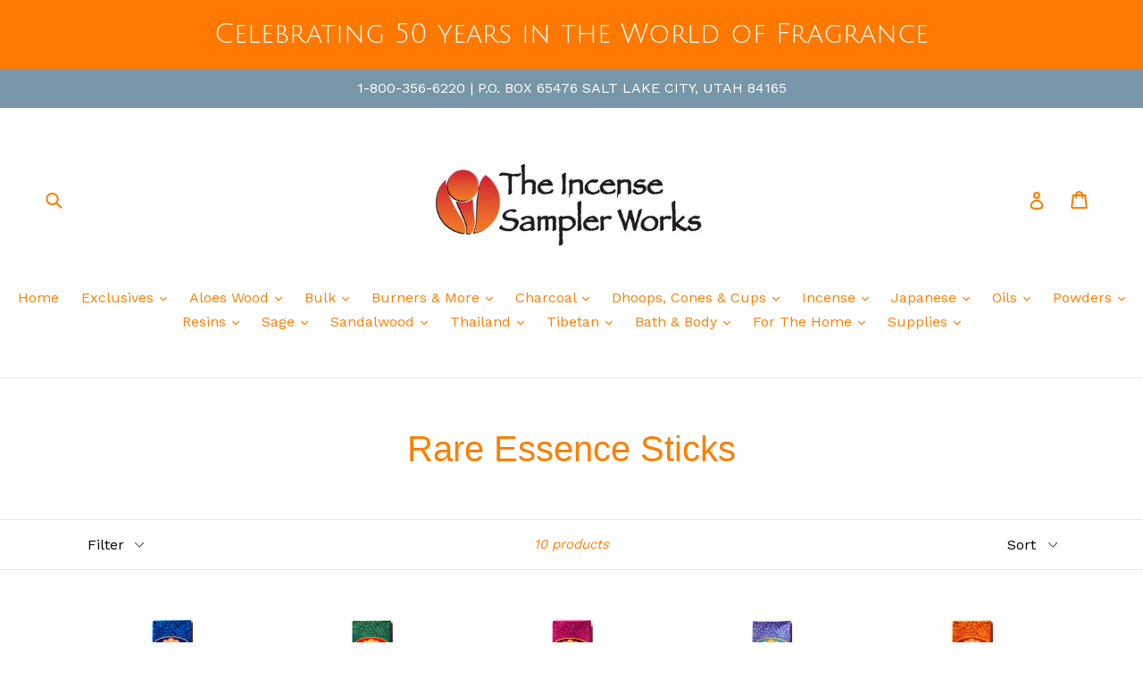

--- FILE ---
content_type: text/html; charset=utf-8
request_url: https://incensesales.com/collections/rare-incense-sticks
body_size: 34907
content:
<!doctype html>
<!--[if IE 9]> <html class="ie9 no-js" lang="en"> <![endif]-->
<!--[if (gt IE 9)|!(IE)]><!--> <html class="no-js" lang="en"> <!--<![endif]-->
<head>
  <meta charset="utf-8">
  <meta http-equiv="X-UA-Compatible" content="IE=edge,chrome=1">
  <meta name="viewport" content="width=device-width,initial-scale=1">
  <meta name="theme-color" content="#557b97">
  <link rel="canonical" href="https://incensesales.com/collections/rare-incense-sticks"><link rel="shortcut icon" href="//incensesales.com/cdn/shop/files/Sketch001.tif_a952ac28-24b7-4249-9a2a-03ae6d3a2af6_32x32.jpg?v=1613525617" type="image/png"><title>Rare Essence Sticks
&ndash; Incense Sampler Works</title><!-- /snippets/social-meta-tags.liquid -->




<meta property="og:site_name" content="Incense Sampler Works">
<meta property="og:url" content="https://incensesales.com/collections/rare-incense-sticks">
<meta property="og:title" content="Rare Essence Sticks">
<meta property="og:type" content="product.group">
<meta property="og:description" content="Celebrating over 50 years in the World of Fragrance. Incense Sampler Works is the No.1 Brick & Mortar Wholesale Incense Supply Company in the U.S.!">





<meta name="twitter:card" content="summary_large_image">
<meta name="twitter:title" content="Rare Essence Sticks">
<meta name="twitter:description" content="Celebrating over 50 years in the World of Fragrance. Incense Sampler Works is the No.1 Brick & Mortar Wholesale Incense Supply Company in the U.S.!">


  <link href="//incensesales.com/cdn/shop/t/1/assets/theme.scss.css?v=64930292663697557451732470528" rel="stylesheet" type="text/css" media="all" />
  

  <link href="//fonts.googleapis.com/css?family=Work+Sans:400,700" rel="stylesheet" type="text/css" media="all" />




  <script>
    var theme = {
      strings: {
        addToCart: "Add to cart",
        soldOut: "Sold out",
        unavailable: "Unavailable",
        showMore: "Show More",
        showLess: "Show Less",
        addressError: "Error looking up that address",
        addressNoResults: "No results for that address",
        addressQueryLimit: "You have exceeded the Google API usage limit. Consider upgrading to a \u003ca href=\"https:\/\/developers.google.com\/maps\/premium\/usage-limits\"\u003ePremium Plan\u003c\/a\u003e.",
        authError: "There was a problem authenticating your Google Maps account."
      },
      moneyFormat: "${{amount}}"
    }

    document.documentElement.className = document.documentElement.className.replace('no-js', 'js');
  </script>

  <!--[if (lte IE 9) ]><script src="//incensesales.com/cdn/shop/t/1/assets/match-media.min.js?v=22265819453975888031524674134" type="text/javascript"></script><![endif]--><!--[if (gt IE 9)|!(IE)]><!--><script src="//incensesales.com/cdn/shop/t/1/assets/lazysizes.js?v=68441465964607740661524674133" async="async"></script><!--<![endif]-->
  <!--[if lte IE 9]><script src="//incensesales.com/cdn/shop/t/1/assets/lazysizes.min.js?149"></script><![endif]-->

  <!--[if (gt IE 9)|!(IE)]><!--><script src="//incensesales.com/cdn/shop/t/1/assets/vendor.js?v=121857302354663160541525376990" defer="defer"></script><!--<![endif]-->
  <!--[if lte IE 9]><script src="//incensesales.com/cdn/shop/t/1/assets/vendor.js?v=121857302354663160541525376990"></script><![endif]-->

  <!--[if (gt IE 9)|!(IE)]><!--><script src="//incensesales.com/cdn/shop/t/1/assets/theme.js?v=39488159678323643091525376990" defer="defer"></script><!--<![endif]-->
  <!--[if lte IE 9]><script src="//incensesales.com/cdn/shop/t/1/assets/theme.js?v=39488159678323643091525376990"></script><![endif]-->

  <script>window.performance && window.performance.mark && window.performance.mark('shopify.content_for_header.start');</script><meta id="shopify-digital-wallet" name="shopify-digital-wallet" content="/2417492019/digital_wallets/dialog">
<link rel="alternate" type="application/atom+xml" title="Feed" href="/collections/rare-incense-sticks.atom" />
<link rel="alternate" type="application/json+oembed" href="https://incensesales.com/collections/rare-incense-sticks.oembed">
<script async="async" src="/checkouts/internal/preloads.js?locale=en-US"></script>
<script id="shopify-features" type="application/json">{"accessToken":"88eb504f2e08164dbdfa09a97e004af2","betas":["rich-media-storefront-analytics"],"domain":"incensesales.com","predictiveSearch":true,"shopId":2417492019,"locale":"en"}</script>
<script>var Shopify = Shopify || {};
Shopify.shop = "incense-sampler-works.myshopify.com";
Shopify.locale = "en";
Shopify.currency = {"active":"USD","rate":"1.0"};
Shopify.country = "US";
Shopify.theme = {"name":"Debut","id":14847377459,"schema_name":"Debut","schema_version":"2.5.1","theme_store_id":796,"role":"main"};
Shopify.theme.handle = "null";
Shopify.theme.style = {"id":null,"handle":null};
Shopify.cdnHost = "incensesales.com/cdn";
Shopify.routes = Shopify.routes || {};
Shopify.routes.root = "/";</script>
<script type="module">!function(o){(o.Shopify=o.Shopify||{}).modules=!0}(window);</script>
<script>!function(o){function n(){var o=[];function n(){o.push(Array.prototype.slice.apply(arguments))}return n.q=o,n}var t=o.Shopify=o.Shopify||{};t.loadFeatures=n(),t.autoloadFeatures=n()}(window);</script>
<script id="shop-js-analytics" type="application/json">{"pageType":"collection"}</script>
<script defer="defer" async type="module" src="//incensesales.com/cdn/shopifycloud/shop-js/modules/v2/client.init-shop-cart-sync_D0dqhulL.en.esm.js"></script>
<script defer="defer" async type="module" src="//incensesales.com/cdn/shopifycloud/shop-js/modules/v2/chunk.common_CpVO7qML.esm.js"></script>
<script type="module">
  await import("//incensesales.com/cdn/shopifycloud/shop-js/modules/v2/client.init-shop-cart-sync_D0dqhulL.en.esm.js");
await import("//incensesales.com/cdn/shopifycloud/shop-js/modules/v2/chunk.common_CpVO7qML.esm.js");

  window.Shopify.SignInWithShop?.initShopCartSync?.({"fedCMEnabled":true,"windoidEnabled":true});

</script>
<script>(function() {
  var isLoaded = false;
  function asyncLoad() {
    if (isLoaded) return;
    isLoaded = true;
    var urls = ["https:\/\/chimpstatic.com\/mcjs-connected\/js\/users\/57fcd09fde54b5ecbac42ddfa\/5d7bcb2d9fd8e601a07d0c6db.js?shop=incense-sampler-works.myshopify.com","https:\/\/customer-first-focus.b-cdn.net\/cffPCLoader_min.js?shop=incense-sampler-works.myshopify.com","https:\/\/cdn.hextom.com\/js\/quickannouncementbar.js?shop=incense-sampler-works.myshopify.com"];
    for (var i = 0; i < urls.length; i++) {
      var s = document.createElement('script');
      s.type = 'text/javascript';
      s.async = true;
      s.src = urls[i];
      var x = document.getElementsByTagName('script')[0];
      x.parentNode.insertBefore(s, x);
    }
  };
  if(window.attachEvent) {
    window.attachEvent('onload', asyncLoad);
  } else {
    window.addEventListener('load', asyncLoad, false);
  }
})();</script>
<script id="__st">var __st={"a":2417492019,"offset":-25200,"reqid":"593f2136-5471-45d6-aa3d-77ab09c7892d-1764359366","pageurl":"incensesales.com\/collections\/rare-incense-sticks","u":"850a3d84d859","p":"collection","rtyp":"collection","rid":268639240266};</script>
<script>window.ShopifyPaypalV4VisibilityTracking = true;</script>
<script id="captcha-bootstrap">!function(){'use strict';const t='contact',e='account',n='new_comment',o=[[t,t],['blogs',n],['comments',n],[t,'customer']],c=[[e,'customer_login'],[e,'guest_login'],[e,'recover_customer_password'],[e,'create_customer']],r=t=>t.map((([t,e])=>`form[action*='/${t}']:not([data-nocaptcha='true']) input[name='form_type'][value='${e}']`)).join(','),a=t=>()=>t?[...document.querySelectorAll(t)].map((t=>t.form)):[];function s(){const t=[...o],e=r(t);return a(e)}const i='password',u='form_key',d=['recaptcha-v3-token','g-recaptcha-response','h-captcha-response',i],f=()=>{try{return window.sessionStorage}catch{return}},m='__shopify_v',_=t=>t.elements[u];function p(t,e,n=!1){try{const o=window.sessionStorage,c=JSON.parse(o.getItem(e)),{data:r}=function(t){const{data:e,action:n}=t;return t[m]||n?{data:e,action:n}:{data:t,action:n}}(c);for(const[e,n]of Object.entries(r))t.elements[e]&&(t.elements[e].value=n);n&&o.removeItem(e)}catch(o){console.error('form repopulation failed',{error:o})}}const l='form_type',E='cptcha';function T(t){t.dataset[E]=!0}const w=window,h=w.document,L='Shopify',v='ce_forms',y='captcha';let A=!1;((t,e)=>{const n=(g='f06e6c50-85a8-45c8-87d0-21a2b65856fe',I='https://cdn.shopify.com/shopifycloud/storefront-forms-hcaptcha/ce_storefront_forms_captcha_hcaptcha.v1.5.2.iife.js',D={infoText:'Protected by hCaptcha',privacyText:'Privacy',termsText:'Terms'},(t,e,n)=>{const o=w[L][v],c=o.bindForm;if(c)return c(t,g,e,D).then(n);var r;o.q.push([[t,g,e,D],n]),r=I,A||(h.body.append(Object.assign(h.createElement('script'),{id:'captcha-provider',async:!0,src:r})),A=!0)});var g,I,D;w[L]=w[L]||{},w[L][v]=w[L][v]||{},w[L][v].q=[],w[L][y]=w[L][y]||{},w[L][y].protect=function(t,e){n(t,void 0,e),T(t)},Object.freeze(w[L][y]),function(t,e,n,w,h,L){const[v,y,A,g]=function(t,e,n){const i=e?o:[],u=t?c:[],d=[...i,...u],f=r(d),m=r(i),_=r(d.filter((([t,e])=>n.includes(e))));return[a(f),a(m),a(_),s()]}(w,h,L),I=t=>{const e=t.target;return e instanceof HTMLFormElement?e:e&&e.form},D=t=>v().includes(t);t.addEventListener('submit',(t=>{const e=I(t);if(!e)return;const n=D(e)&&!e.dataset.hcaptchaBound&&!e.dataset.recaptchaBound,o=_(e),c=g().includes(e)&&(!o||!o.value);(n||c)&&t.preventDefault(),c&&!n&&(function(t){try{if(!f())return;!function(t){const e=f();if(!e)return;const n=_(t);if(!n)return;const o=n.value;o&&e.removeItem(o)}(t);const e=Array.from(Array(32),(()=>Math.random().toString(36)[2])).join('');!function(t,e){_(t)||t.append(Object.assign(document.createElement('input'),{type:'hidden',name:u})),t.elements[u].value=e}(t,e),function(t,e){const n=f();if(!n)return;const o=[...t.querySelectorAll(`input[type='${i}']`)].map((({name:t})=>t)),c=[...d,...o],r={};for(const[a,s]of new FormData(t).entries())c.includes(a)||(r[a]=s);n.setItem(e,JSON.stringify({[m]:1,action:t.action,data:r}))}(t,e)}catch(e){console.error('failed to persist form',e)}}(e),e.submit())}));const S=(t,e)=>{t&&!t.dataset[E]&&(n(t,e.some((e=>e===t))),T(t))};for(const o of['focusin','change'])t.addEventListener(o,(t=>{const e=I(t);D(e)&&S(e,y())}));const B=e.get('form_key'),M=e.get(l),P=B&&M;t.addEventListener('DOMContentLoaded',(()=>{const t=y();if(P)for(const e of t)e.elements[l].value===M&&p(e,B);[...new Set([...A(),...v().filter((t=>'true'===t.dataset.shopifyCaptcha))])].forEach((e=>S(e,t)))}))}(h,new URLSearchParams(w.location.search),n,t,e,['guest_login'])})(!0,!0)}();</script>
<script integrity="sha256-52AcMU7V7pcBOXWImdc/TAGTFKeNjmkeM1Pvks/DTgc=" data-source-attribution="shopify.loadfeatures" defer="defer" src="//incensesales.com/cdn/shopifycloud/storefront/assets/storefront/load_feature-81c60534.js" crossorigin="anonymous"></script>
<script data-source-attribution="shopify.dynamic_checkout.dynamic.init">var Shopify=Shopify||{};Shopify.PaymentButton=Shopify.PaymentButton||{isStorefrontPortableWallets:!0,init:function(){window.Shopify.PaymentButton.init=function(){};var t=document.createElement("script");t.src="https://incensesales.com/cdn/shopifycloud/portable-wallets/latest/portable-wallets.en.js",t.type="module",document.head.appendChild(t)}};
</script>
<script data-source-attribution="shopify.dynamic_checkout.buyer_consent">
  function portableWalletsHideBuyerConsent(e){var t=document.getElementById("shopify-buyer-consent"),n=document.getElementById("shopify-subscription-policy-button");t&&n&&(t.classList.add("hidden"),t.setAttribute("aria-hidden","true"),n.removeEventListener("click",e))}function portableWalletsShowBuyerConsent(e){var t=document.getElementById("shopify-buyer-consent"),n=document.getElementById("shopify-subscription-policy-button");t&&n&&(t.classList.remove("hidden"),t.removeAttribute("aria-hidden"),n.addEventListener("click",e))}window.Shopify?.PaymentButton&&(window.Shopify.PaymentButton.hideBuyerConsent=portableWalletsHideBuyerConsent,window.Shopify.PaymentButton.showBuyerConsent=portableWalletsShowBuyerConsent);
</script>
<script data-source-attribution="shopify.dynamic_checkout.cart.bootstrap">document.addEventListener("DOMContentLoaded",(function(){function t(){return document.querySelector("shopify-accelerated-checkout-cart, shopify-accelerated-checkout")}if(t())Shopify.PaymentButton.init();else{new MutationObserver((function(e,n){t()&&(Shopify.PaymentButton.init(),n.disconnect())})).observe(document.body,{childList:!0,subtree:!0})}}));
</script>
<script id='scb4127' type='text/javascript' async='' src='https://incensesales.com/cdn/shopifycloud/privacy-banner/storefront-banner.js'></script>
<script>window.performance && window.performance.mark && window.performance.mark('shopify.content_for_header.end');</script>
<meta property="og:image" content="https://cdn.shopify.com/s/files/1/0024/1749/2019/files/The_Incense_Sampler_Works_final3-page-001.jpg?height=628&pad_color=ffffff&v=1613525577&width=1200" />
<meta property="og:image:secure_url" content="https://cdn.shopify.com/s/files/1/0024/1749/2019/files/The_Incense_Sampler_Works_final3-page-001.jpg?height=628&pad_color=ffffff&v=1613525577&width=1200" />
<meta property="og:image:width" content="1200" />
<meta property="og:image:height" content="628" />
<link href="https://monorail-edge.shopifysvc.com" rel="dns-prefetch">
<script>(function(){if ("sendBeacon" in navigator && "performance" in window) {try {var session_token_from_headers = performance.getEntriesByType('navigation')[0].serverTiming.find(x => x.name == '_s').description;} catch {var session_token_from_headers = undefined;}var session_cookie_matches = document.cookie.match(/_shopify_s=([^;]*)/);var session_token_from_cookie = session_cookie_matches && session_cookie_matches.length === 2 ? session_cookie_matches[1] : "";var session_token = session_token_from_headers || session_token_from_cookie || "";function handle_abandonment_event(e) {var entries = performance.getEntries().filter(function(entry) {return /monorail-edge.shopifysvc.com/.test(entry.name);});if (!window.abandonment_tracked && entries.length === 0) {window.abandonment_tracked = true;var currentMs = Date.now();var navigation_start = performance.timing.navigationStart;var payload = {shop_id: 2417492019,url: window.location.href,navigation_start,duration: currentMs - navigation_start,session_token,page_type: "collection"};window.navigator.sendBeacon("https://monorail-edge.shopifysvc.com/v1/produce", JSON.stringify({schema_id: "online_store_buyer_site_abandonment/1.1",payload: payload,metadata: {event_created_at_ms: currentMs,event_sent_at_ms: currentMs}}));}}window.addEventListener('pagehide', handle_abandonment_event);}}());</script>
<script id="web-pixels-manager-setup">(function e(e,d,r,n,o){if(void 0===o&&(o={}),!Boolean(null===(a=null===(i=window.Shopify)||void 0===i?void 0:i.analytics)||void 0===a?void 0:a.replayQueue)){var i,a;window.Shopify=window.Shopify||{};var t=window.Shopify;t.analytics=t.analytics||{};var s=t.analytics;s.replayQueue=[],s.publish=function(e,d,r){return s.replayQueue.push([e,d,r]),!0};try{self.performance.mark("wpm:start")}catch(e){}var l=function(){var e={modern:/Edge?\/(1{2}[4-9]|1[2-9]\d|[2-9]\d{2}|\d{4,})\.\d+(\.\d+|)|Firefox\/(1{2}[4-9]|1[2-9]\d|[2-9]\d{2}|\d{4,})\.\d+(\.\d+|)|Chrom(ium|e)\/(9{2}|\d{3,})\.\d+(\.\d+|)|(Maci|X1{2}).+ Version\/(15\.\d+|(1[6-9]|[2-9]\d|\d{3,})\.\d+)([,.]\d+|)( \(\w+\)|)( Mobile\/\w+|) Safari\/|Chrome.+OPR\/(9{2}|\d{3,})\.\d+\.\d+|(CPU[ +]OS|iPhone[ +]OS|CPU[ +]iPhone|CPU IPhone OS|CPU iPad OS)[ +]+(15[._]\d+|(1[6-9]|[2-9]\d|\d{3,})[._]\d+)([._]\d+|)|Android:?[ /-](13[3-9]|1[4-9]\d|[2-9]\d{2}|\d{4,})(\.\d+|)(\.\d+|)|Android.+Firefox\/(13[5-9]|1[4-9]\d|[2-9]\d{2}|\d{4,})\.\d+(\.\d+|)|Android.+Chrom(ium|e)\/(13[3-9]|1[4-9]\d|[2-9]\d{2}|\d{4,})\.\d+(\.\d+|)|SamsungBrowser\/([2-9]\d|\d{3,})\.\d+/,legacy:/Edge?\/(1[6-9]|[2-9]\d|\d{3,})\.\d+(\.\d+|)|Firefox\/(5[4-9]|[6-9]\d|\d{3,})\.\d+(\.\d+|)|Chrom(ium|e)\/(5[1-9]|[6-9]\d|\d{3,})\.\d+(\.\d+|)([\d.]+$|.*Safari\/(?![\d.]+ Edge\/[\d.]+$))|(Maci|X1{2}).+ Version\/(10\.\d+|(1[1-9]|[2-9]\d|\d{3,})\.\d+)([,.]\d+|)( \(\w+\)|)( Mobile\/\w+|) Safari\/|Chrome.+OPR\/(3[89]|[4-9]\d|\d{3,})\.\d+\.\d+|(CPU[ +]OS|iPhone[ +]OS|CPU[ +]iPhone|CPU IPhone OS|CPU iPad OS)[ +]+(10[._]\d+|(1[1-9]|[2-9]\d|\d{3,})[._]\d+)([._]\d+|)|Android:?[ /-](13[3-9]|1[4-9]\d|[2-9]\d{2}|\d{4,})(\.\d+|)(\.\d+|)|Mobile Safari.+OPR\/([89]\d|\d{3,})\.\d+\.\d+|Android.+Firefox\/(13[5-9]|1[4-9]\d|[2-9]\d{2}|\d{4,})\.\d+(\.\d+|)|Android.+Chrom(ium|e)\/(13[3-9]|1[4-9]\d|[2-9]\d{2}|\d{4,})\.\d+(\.\d+|)|Android.+(UC? ?Browser|UCWEB|U3)[ /]?(15\.([5-9]|\d{2,})|(1[6-9]|[2-9]\d|\d{3,})\.\d+)\.\d+|SamsungBrowser\/(5\.\d+|([6-9]|\d{2,})\.\d+)|Android.+MQ{2}Browser\/(14(\.(9|\d{2,})|)|(1[5-9]|[2-9]\d|\d{3,})(\.\d+|))(\.\d+|)|K[Aa][Ii]OS\/(3\.\d+|([4-9]|\d{2,})\.\d+)(\.\d+|)/},d=e.modern,r=e.legacy,n=navigator.userAgent;return n.match(d)?"modern":n.match(r)?"legacy":"unknown"}(),u="modern"===l?"modern":"legacy",c=(null!=n?n:{modern:"",legacy:""})[u],f=function(e){return[e.baseUrl,"/wpm","/b",e.hashVersion,"modern"===e.buildTarget?"m":"l",".js"].join("")}({baseUrl:d,hashVersion:r,buildTarget:u}),m=function(e){var d=e.version,r=e.bundleTarget,n=e.surface,o=e.pageUrl,i=e.monorailEndpoint;return{emit:function(e){var a=e.status,t=e.errorMsg,s=(new Date).getTime(),l=JSON.stringify({metadata:{event_sent_at_ms:s},events:[{schema_id:"web_pixels_manager_load/3.1",payload:{version:d,bundle_target:r,page_url:o,status:a,surface:n,error_msg:t},metadata:{event_created_at_ms:s}}]});if(!i)return console&&console.warn&&console.warn("[Web Pixels Manager] No Monorail endpoint provided, skipping logging."),!1;try{return self.navigator.sendBeacon.bind(self.navigator)(i,l)}catch(e){}var u=new XMLHttpRequest;try{return u.open("POST",i,!0),u.setRequestHeader("Content-Type","text/plain"),u.send(l),!0}catch(e){return console&&console.warn&&console.warn("[Web Pixels Manager] Got an unhandled error while logging to Monorail."),!1}}}}({version:r,bundleTarget:l,surface:e.surface,pageUrl:self.location.href,monorailEndpoint:e.monorailEndpoint});try{o.browserTarget=l,function(e){var d=e.src,r=e.async,n=void 0===r||r,o=e.onload,i=e.onerror,a=e.sri,t=e.scriptDataAttributes,s=void 0===t?{}:t,l=document.createElement("script"),u=document.querySelector("head"),c=document.querySelector("body");if(l.async=n,l.src=d,a&&(l.integrity=a,l.crossOrigin="anonymous"),s)for(var f in s)if(Object.prototype.hasOwnProperty.call(s,f))try{l.dataset[f]=s[f]}catch(e){}if(o&&l.addEventListener("load",o),i&&l.addEventListener("error",i),u)u.appendChild(l);else{if(!c)throw new Error("Did not find a head or body element to append the script");c.appendChild(l)}}({src:f,async:!0,onload:function(){if(!function(){var e,d;return Boolean(null===(d=null===(e=window.Shopify)||void 0===e?void 0:e.analytics)||void 0===d?void 0:d.initialized)}()){var d=window.webPixelsManager.init(e)||void 0;if(d){var r=window.Shopify.analytics;r.replayQueue.forEach((function(e){var r=e[0],n=e[1],o=e[2];d.publishCustomEvent(r,n,o)})),r.replayQueue=[],r.publish=d.publishCustomEvent,r.visitor=d.visitor,r.initialized=!0}}},onerror:function(){return m.emit({status:"failed",errorMsg:"".concat(f," has failed to load")})},sri:function(e){var d=/^sha384-[A-Za-z0-9+/=]+$/;return"string"==typeof e&&d.test(e)}(c)?c:"",scriptDataAttributes:o}),m.emit({status:"loading"})}catch(e){m.emit({status:"failed",errorMsg:(null==e?void 0:e.message)||"Unknown error"})}}})({shopId: 2417492019,storefrontBaseUrl: "https://incensesales.com",extensionsBaseUrl: "https://extensions.shopifycdn.com/cdn/shopifycloud/web-pixels-manager",monorailEndpoint: "https://monorail-edge.shopifysvc.com/unstable/produce_batch",surface: "storefront-renderer",enabledBetaFlags: ["2dca8a86"],webPixelsConfigList: [{"id":"141754442","configuration":"{\"pixel_id\":\"1116692995932511\",\"pixel_type\":\"facebook_pixel\",\"metaapp_system_user_token\":\"-\"}","eventPayloadVersion":"v1","runtimeContext":"OPEN","scriptVersion":"ca16bc87fe92b6042fbaa3acc2fbdaa6","type":"APP","apiClientId":2329312,"privacyPurposes":["ANALYTICS","MARKETING","SALE_OF_DATA"],"dataSharingAdjustments":{"protectedCustomerApprovalScopes":["read_customer_address","read_customer_email","read_customer_name","read_customer_personal_data","read_customer_phone"]}},{"id":"shopify-app-pixel","configuration":"{}","eventPayloadVersion":"v1","runtimeContext":"STRICT","scriptVersion":"0450","apiClientId":"shopify-pixel","type":"APP","privacyPurposes":["ANALYTICS","MARKETING"]},{"id":"shopify-custom-pixel","eventPayloadVersion":"v1","runtimeContext":"LAX","scriptVersion":"0450","apiClientId":"shopify-pixel","type":"CUSTOM","privacyPurposes":["ANALYTICS","MARKETING"]}],isMerchantRequest: false,initData: {"shop":{"name":"Incense Sampler Works","paymentSettings":{"currencyCode":"USD"},"myshopifyDomain":"incense-sampler-works.myshopify.com","countryCode":"US","storefrontUrl":"https:\/\/incensesales.com"},"customer":null,"cart":null,"checkout":null,"productVariants":[],"purchasingCompany":null},},"https://incensesales.com/cdn","ae1676cfwd2530674p4253c800m34e853cb",{"modern":"","legacy":""},{"shopId":"2417492019","storefrontBaseUrl":"https:\/\/incensesales.com","extensionBaseUrl":"https:\/\/extensions.shopifycdn.com\/cdn\/shopifycloud\/web-pixels-manager","surface":"storefront-renderer","enabledBetaFlags":"[\"2dca8a86\"]","isMerchantRequest":"false","hashVersion":"ae1676cfwd2530674p4253c800m34e853cb","publish":"custom","events":"[[\"page_viewed\",{}],[\"collection_viewed\",{\"collection\":{\"id\":\"268639240266\",\"title\":\"Rare Essence Sticks\",\"productVariants\":[{\"price\":{\"amount\":24.0,\"currencyCode\":\"USD\"},\"product\":{\"title\":\"Rare Essence - Triple Amber\",\"vendor\":\"Incense Sampler Works\",\"id\":\"631489003571\",\"untranslatedTitle\":\"Rare Essence - Triple Amber\",\"url\":\"\/products\/triple-amber\",\"type\":\"Incense Sticks\"},\"id\":\"7853486440499\",\"image\":{\"src\":\"\/\/incensesales.com\/cdn\/shop\/products\/3701.jpg?v=1525340371\"},\"sku\":\"111\",\"title\":\"Default Title\",\"untranslatedTitle\":\"Default Title\"},{\"price\":{\"amount\":24.0,\"currencyCode\":\"USD\"},\"product\":{\"title\":\"Rare Essence - Sandalwood Supreme\",\"vendor\":\"Incense Sampler Works\",\"id\":\"631489986611\",\"untranslatedTitle\":\"Rare Essence - Sandalwood Supreme\",\"url\":\"\/products\/sandalwood-supreme-1\",\"type\":\"Incensse Sticks\"},\"id\":\"7853496696883\",\"image\":{\"src\":\"\/\/incensesales.com\/cdn\/shop\/products\/3713.jpg?v=1525340414\"},\"sku\":\"114\",\"title\":\"Default Title\",\"untranslatedTitle\":\"Default Title\"},{\"price\":{\"amount\":24.0,\"currencyCode\":\"USD\"},\"product\":{\"title\":\"Rare Essence - Rose Absolute\",\"vendor\":\"Incense Sampler Works\",\"id\":\"631489495091\",\"untranslatedTitle\":\"Rare Essence - Rose Absolute\",\"url\":\"\/products\/rose-absolute\",\"type\":\"Incense Sticks\"},\"id\":\"7853490241587\",\"image\":{\"src\":\"\/\/incensesales.com\/cdn\/shop\/products\/3704.jpg?v=1525340388\"},\"sku\":\"107\",\"title\":\"Default Title\",\"untranslatedTitle\":\"Default Title\"},{\"price\":{\"amount\":24.0,\"currencyCode\":\"USD\"},\"product\":{\"title\":\"Rare Essence - Moon Goddess\",\"vendor\":\"Incense Sampler Works\",\"id\":\"631489757235\",\"untranslatedTitle\":\"Rare Essence - Moon Goddess\",\"url\":\"\/products\/moon-goddess\",\"type\":\"Incensse Sticks\"},\"id\":\"7853493747763\",\"image\":{\"src\":\"\/\/incensesales.com\/cdn\/shop\/products\/3706.jpg?v=1525340397\"},\"sku\":\"115\",\"title\":\"Default Title\",\"untranslatedTitle\":\"Default Title\"},{\"price\":{\"amount\":24.0,\"currencyCode\":\"USD\"},\"product\":{\"title\":\"Rare Essence - Frankincense Deluxe\",\"vendor\":\"Incense Sampler Works\",\"id\":\"631489101875\",\"untranslatedTitle\":\"Rare Essence - Frankincense Deluxe\",\"url\":\"\/products\/frankincense-deluxe\",\"type\":\"Incense Sticks\"},\"id\":\"7853487652915\",\"image\":{\"src\":\"\/\/incensesales.com\/cdn\/shop\/products\/3702.jpg?v=1525340376\"},\"sku\":\"103\",\"title\":\"Default Title\",\"untranslatedTitle\":\"Default Title\"},{\"price\":{\"amount\":24.0,\"currencyCode\":\"USD\"},\"product\":{\"title\":\"Rare Essence - White Lotus\",\"vendor\":\"Incense Sampler Works\",\"id\":\"631490019379\",\"untranslatedTitle\":\"Rare Essence - White Lotus\",\"url\":\"\/products\/white-lotus\",\"type\":\"Incense Sticks\"},\"id\":\"7853498302515\",\"image\":{\"src\":\"\/\/incensesales.com\/cdn\/shop\/products\/3714.jpg?v=1525340418\"},\"sku\":\"116\",\"title\":\"Default Title\",\"untranslatedTitle\":\"Default Title\"},{\"price\":{\"amount\":24.0,\"currencyCode\":\"USD\"},\"product\":{\"title\":\"Rare Essence - Precious Sandalwood\",\"vendor\":\"Incense Sampler Works\",\"id\":\"631489790003\",\"untranslatedTitle\":\"Rare Essence - Precious Sandalwood\",\"url\":\"\/products\/precious-sandalwood\",\"type\":\"Incense Sticks\"},\"id\":\"7853495320627\",\"image\":{\"src\":\"\/\/incensesales.com\/cdn\/shop\/products\/3707.jpg?v=1525340402\"},\"sku\":\"105\",\"title\":\"Default Title\",\"untranslatedTitle\":\"Default Title\"},{\"price\":{\"amount\":24.0,\"currencyCode\":\"USD\"},\"product\":{\"title\":\"Rare Essence - Patchouli Supreme\",\"vendor\":\"Incense Sampler Works\",\"id\":\"631489626163\",\"untranslatedTitle\":\"Rare Essence - Patchouli Supreme\",\"url\":\"\/products\/patchouli-supreme\",\"type\":\"Incense Sticks\"},\"id\":\"7853491585075\",\"image\":{\"src\":\"\/\/incensesales.com\/cdn\/shop\/products\/3705.jpg?v=1525340393\"},\"sku\":\"104\",\"title\":\"Default Title\",\"untranslatedTitle\":\"Default Title\"},{\"price\":{\"amount\":24.0,\"currencyCode\":\"USD\"},\"product\":{\"title\":\"Rare Essence - Vanilla Amber\",\"vendor\":\"Incense Sampler Works\",\"id\":\"631489200179\",\"untranslatedTitle\":\"Rare Essence - Vanilla Amber\",\"url\":\"\/products\/vanilla-amber\",\"type\":\"Incense Sticks\"},\"id\":\"7853489520691\",\"image\":{\"src\":\"\/\/incensesales.com\/cdn\/shop\/products\/3703.jpg?v=1525340380\"},\"sku\":\"109\",\"title\":\"Default Title\",\"untranslatedTitle\":\"Default Title\"},{\"price\":{\"amount\":24.0,\"currencyCode\":\"USD\"},\"product\":{\"title\":\"Rare Essence - Lavender Fields\",\"vendor\":\"Incense Sampler Works\",\"id\":\"631490117683\",\"untranslatedTitle\":\"Rare Essence - Lavender Fields\",\"url\":\"\/products\/lavender-fields\",\"type\":\"Incense Sticks\"},\"id\":\"7853498728499\",\"image\":{\"src\":\"\/\/incensesales.com\/cdn\/shop\/products\/3716.jpg?v=1525340423\"},\"sku\":\"117\",\"title\":\"Default Title\",\"untranslatedTitle\":\"Default Title\"}]}}]]"});</script><script>
  window.ShopifyAnalytics = window.ShopifyAnalytics || {};
  window.ShopifyAnalytics.meta = window.ShopifyAnalytics.meta || {};
  window.ShopifyAnalytics.meta.currency = 'USD';
  var meta = {"products":[{"id":631489003571,"gid":"gid:\/\/shopify\/Product\/631489003571","vendor":"Incense Sampler Works","type":"Incense Sticks","variants":[{"id":7853486440499,"price":2400,"name":"Rare Essence - Triple Amber","public_title":null,"sku":"111"}],"remote":false},{"id":631489986611,"gid":"gid:\/\/shopify\/Product\/631489986611","vendor":"Incense Sampler Works","type":"Incensse Sticks","variants":[{"id":7853496696883,"price":2400,"name":"Rare Essence - Sandalwood Supreme","public_title":null,"sku":"114"}],"remote":false},{"id":631489495091,"gid":"gid:\/\/shopify\/Product\/631489495091","vendor":"Incense Sampler Works","type":"Incense Sticks","variants":[{"id":7853490241587,"price":2400,"name":"Rare Essence - Rose Absolute","public_title":null,"sku":"107"}],"remote":false},{"id":631489757235,"gid":"gid:\/\/shopify\/Product\/631489757235","vendor":"Incense Sampler Works","type":"Incensse Sticks","variants":[{"id":7853493747763,"price":2400,"name":"Rare Essence - Moon Goddess","public_title":null,"sku":"115"}],"remote":false},{"id":631489101875,"gid":"gid:\/\/shopify\/Product\/631489101875","vendor":"Incense Sampler Works","type":"Incense Sticks","variants":[{"id":7853487652915,"price":2400,"name":"Rare Essence - Frankincense Deluxe","public_title":null,"sku":"103"}],"remote":false},{"id":631490019379,"gid":"gid:\/\/shopify\/Product\/631490019379","vendor":"Incense Sampler Works","type":"Incense Sticks","variants":[{"id":7853498302515,"price":2400,"name":"Rare Essence - White Lotus","public_title":null,"sku":"116"}],"remote":false},{"id":631489790003,"gid":"gid:\/\/shopify\/Product\/631489790003","vendor":"Incense Sampler Works","type":"Incense Sticks","variants":[{"id":7853495320627,"price":2400,"name":"Rare Essence - Precious Sandalwood","public_title":null,"sku":"105"}],"remote":false},{"id":631489626163,"gid":"gid:\/\/shopify\/Product\/631489626163","vendor":"Incense Sampler Works","type":"Incense Sticks","variants":[{"id":7853491585075,"price":2400,"name":"Rare Essence - Patchouli Supreme","public_title":null,"sku":"104"}],"remote":false},{"id":631489200179,"gid":"gid:\/\/shopify\/Product\/631489200179","vendor":"Incense Sampler Works","type":"Incense Sticks","variants":[{"id":7853489520691,"price":2400,"name":"Rare Essence - Vanilla Amber","public_title":null,"sku":"109"}],"remote":false},{"id":631490117683,"gid":"gid:\/\/shopify\/Product\/631490117683","vendor":"Incense Sampler Works","type":"Incense Sticks","variants":[{"id":7853498728499,"price":2400,"name":"Rare Essence - Lavender Fields","public_title":null,"sku":"117"}],"remote":false}],"page":{"pageType":"collection","resourceType":"collection","resourceId":268639240266}};
  for (var attr in meta) {
    window.ShopifyAnalytics.meta[attr] = meta[attr];
  }
</script>
<script class="analytics">
  (function () {
    var customDocumentWrite = function(content) {
      var jquery = null;

      if (window.jQuery) {
        jquery = window.jQuery;
      } else if (window.Checkout && window.Checkout.$) {
        jquery = window.Checkout.$;
      }

      if (jquery) {
        jquery('body').append(content);
      }
    };

    var hasLoggedConversion = function(token) {
      if (token) {
        return document.cookie.indexOf('loggedConversion=' + token) !== -1;
      }
      return false;
    }

    var setCookieIfConversion = function(token) {
      if (token) {
        var twoMonthsFromNow = new Date(Date.now());
        twoMonthsFromNow.setMonth(twoMonthsFromNow.getMonth() + 2);

        document.cookie = 'loggedConversion=' + token + '; expires=' + twoMonthsFromNow;
      }
    }

    var trekkie = window.ShopifyAnalytics.lib = window.trekkie = window.trekkie || [];
    if (trekkie.integrations) {
      return;
    }
    trekkie.methods = [
      'identify',
      'page',
      'ready',
      'track',
      'trackForm',
      'trackLink'
    ];
    trekkie.factory = function(method) {
      return function() {
        var args = Array.prototype.slice.call(arguments);
        args.unshift(method);
        trekkie.push(args);
        return trekkie;
      };
    };
    for (var i = 0; i < trekkie.methods.length; i++) {
      var key = trekkie.methods[i];
      trekkie[key] = trekkie.factory(key);
    }
    trekkie.load = function(config) {
      trekkie.config = config || {};
      trekkie.config.initialDocumentCookie = document.cookie;
      var first = document.getElementsByTagName('script')[0];
      var script = document.createElement('script');
      script.type = 'text/javascript';
      script.onerror = function(e) {
        var scriptFallback = document.createElement('script');
        scriptFallback.type = 'text/javascript';
        scriptFallback.onerror = function(error) {
                var Monorail = {
      produce: function produce(monorailDomain, schemaId, payload) {
        var currentMs = new Date().getTime();
        var event = {
          schema_id: schemaId,
          payload: payload,
          metadata: {
            event_created_at_ms: currentMs,
            event_sent_at_ms: currentMs
          }
        };
        return Monorail.sendRequest("https://" + monorailDomain + "/v1/produce", JSON.stringify(event));
      },
      sendRequest: function sendRequest(endpointUrl, payload) {
        // Try the sendBeacon API
        if (window && window.navigator && typeof window.navigator.sendBeacon === 'function' && typeof window.Blob === 'function' && !Monorail.isIos12()) {
          var blobData = new window.Blob([payload], {
            type: 'text/plain'
          });

          if (window.navigator.sendBeacon(endpointUrl, blobData)) {
            return true;
          } // sendBeacon was not successful

        } // XHR beacon

        var xhr = new XMLHttpRequest();

        try {
          xhr.open('POST', endpointUrl);
          xhr.setRequestHeader('Content-Type', 'text/plain');
          xhr.send(payload);
        } catch (e) {
          console.log(e);
        }

        return false;
      },
      isIos12: function isIos12() {
        return window.navigator.userAgent.lastIndexOf('iPhone; CPU iPhone OS 12_') !== -1 || window.navigator.userAgent.lastIndexOf('iPad; CPU OS 12_') !== -1;
      }
    };
    Monorail.produce('monorail-edge.shopifysvc.com',
      'trekkie_storefront_load_errors/1.1',
      {shop_id: 2417492019,
      theme_id: 14847377459,
      app_name: "storefront",
      context_url: window.location.href,
      source_url: "//incensesales.com/cdn/s/trekkie.storefront.3c703df509f0f96f3237c9daa54e2777acf1a1dd.min.js"});

        };
        scriptFallback.async = true;
        scriptFallback.src = '//incensesales.com/cdn/s/trekkie.storefront.3c703df509f0f96f3237c9daa54e2777acf1a1dd.min.js';
        first.parentNode.insertBefore(scriptFallback, first);
      };
      script.async = true;
      script.src = '//incensesales.com/cdn/s/trekkie.storefront.3c703df509f0f96f3237c9daa54e2777acf1a1dd.min.js';
      first.parentNode.insertBefore(script, first);
    };
    trekkie.load(
      {"Trekkie":{"appName":"storefront","development":false,"defaultAttributes":{"shopId":2417492019,"isMerchantRequest":null,"themeId":14847377459,"themeCityHash":"3628587306650769900","contentLanguage":"en","currency":"USD","eventMetadataId":"0272808c-d70a-4347-ba68-460141277190"},"isServerSideCookieWritingEnabled":true,"monorailRegion":"shop_domain","enabledBetaFlags":["f0df213a"]},"Session Attribution":{},"S2S":{"facebookCapiEnabled":false,"source":"trekkie-storefront-renderer","apiClientId":580111}}
    );

    var loaded = false;
    trekkie.ready(function() {
      if (loaded) return;
      loaded = true;

      window.ShopifyAnalytics.lib = window.trekkie;

      var originalDocumentWrite = document.write;
      document.write = customDocumentWrite;
      try { window.ShopifyAnalytics.merchantGoogleAnalytics.call(this); } catch(error) {};
      document.write = originalDocumentWrite;

      window.ShopifyAnalytics.lib.page(null,{"pageType":"collection","resourceType":"collection","resourceId":268639240266,"shopifyEmitted":true});

      var match = window.location.pathname.match(/checkouts\/(.+)\/(thank_you|post_purchase)/)
      var token = match? match[1]: undefined;
      if (!hasLoggedConversion(token)) {
        setCookieIfConversion(token);
        window.ShopifyAnalytics.lib.track("Viewed Product Category",{"currency":"USD","category":"Collection: rare-incense-sticks","collectionName":"rare-incense-sticks","collectionId":268639240266,"nonInteraction":true},undefined,undefined,{"shopifyEmitted":true});
      }
    });


        var eventsListenerScript = document.createElement('script');
        eventsListenerScript.async = true;
        eventsListenerScript.src = "//incensesales.com/cdn/shopifycloud/storefront/assets/shop_events_listener-3da45d37.js";
        document.getElementsByTagName('head')[0].appendChild(eventsListenerScript);

})();</script>
<script
  defer
  src="https://incensesales.com/cdn/shopifycloud/perf-kit/shopify-perf-kit-2.1.2.min.js"
  data-application="storefront-renderer"
  data-shop-id="2417492019"
  data-render-region="gcp-us-central1"
  data-page-type="collection"
  data-theme-instance-id="14847377459"
  data-theme-name="Debut"
  data-theme-version="2.5.1"
  data-monorail-region="shop_domain"
  data-resource-timing-sampling-rate="10"
  data-shs="true"
  data-shs-beacon="true"
  data-shs-export-with-fetch="true"
  data-shs-logs-sample-rate="1"
></script>
</head>

<body class="template-collection">

  <a class="in-page-link visually-hidden skip-link" href="#MainContent">Skip to content</a>

  <div id="SearchDrawer" class="search-bar drawer drawer--top" role="dialog" aria-modal="true" aria-label="Search">
    <div class="search-bar__table">
      <div class="search-bar__table-cell search-bar__form-wrapper">
        <form class="search search-bar__form" action="/search" method="get" role="search">
          <input class="search__input search-bar__input" type="search" name="q" value="" placeholder="Search" aria-label="Search">
          <button class="search-bar__submit search__submit btn--link" type="submit">
            <svg aria-hidden="true" focusable="false" role="presentation" class="icon icon-search" viewBox="0 0 37 40"><path d="M35.6 36l-9.8-9.8c4.1-5.4 3.6-13.2-1.3-18.1-5.4-5.4-14.2-5.4-19.7 0-5.4 5.4-5.4 14.2 0 19.7 2.6 2.6 6.1 4.1 9.8 4.1 3 0 5.9-1 8.3-2.8l9.8 9.8c.4.4.9.6 1.4.6s1-.2 1.4-.6c.9-.9.9-2.1.1-2.9zm-20.9-8.2c-2.6 0-5.1-1-7-2.9-3.9-3.9-3.9-10.1 0-14C9.6 9 12.2 8 14.7 8s5.1 1 7 2.9c3.9 3.9 3.9 10.1 0 14-1.9 1.9-4.4 2.9-7 2.9z"/></svg>
            <span class="icon__fallback-text">Submit</span>
          </button>
        </form>
      </div>
      <div class="search-bar__table-cell text-right">
        <button type="button" class="btn--link search-bar__close js-drawer-close">
          <svg aria-hidden="true" focusable="false" role="presentation" class="icon icon-close" viewBox="0 0 37 40"><path d="M21.3 23l11-11c.8-.8.8-2 0-2.8-.8-.8-2-.8-2.8 0l-11 11-11-11c-.8-.8-2-.8-2.8 0-.8.8-.8 2 0 2.8l11 11-11 11c-.8.8-.8 2 0 2.8.4.4.9.6 1.4.6s1-.2 1.4-.6l11-11 11 11c.4.4.9.6 1.4.6s1-.2 1.4-.6c.8-.8.8-2 0-2.8l-11-11z"/></svg>
          <span class="icon__fallback-text">Close search</span>
        </button>
      </div>
    </div>
  </div>

  <div id="shopify-section-header" class="shopify-section">
  <style>
    .notification-bar {
      background-color: #7796a8;
    }

    .notification-bar__message {
      color: #ffffff;
    }

    
      .site-header__logo-image {
        max-width: 400px;
      }
    

    
  </style>


<div data-section-id="header" data-section-type="header-section">
  
    
      <style>
        .announcement-bar {
          background-color: #7796a8;
        }

        .announcement-bar--link:hover {
          

          
            
            background-color: #8da7b6;
          
        }

        .announcement-bar__message {
          color: #ffffff;
        }
      </style>

      
        <a href="https://incense-sampler-works.myshopify.com/collections?nopreview" class="announcement-bar announcement-bar--link">
      

        <p class="announcement-bar__message">1-800-356-6220    |   P.O. BOX 65476 SALT LAKE CITY, UTAH 84165</p>

      
        </a>
      

    
  

  <header class="site-header logo--center" role="banner">
    <div class="grid grid--no-gutters grid--table site-header__mobile-nav">
      
        <div class="grid__item small--hide medium-up--one-third">
          <div class="site-header__search">
            <form action="/search" method="get" class="search-header search" role="search">
  <input class="search-header__input search__input"
    type="search"
    name="q"
    placeholder="Search"
    aria-label="Search">
  <button class="search-header__submit search__submit btn--link" type="submit">
    <svg aria-hidden="true" focusable="false" role="presentation" class="icon icon-search" viewBox="0 0 37 40"><path d="M35.6 36l-9.8-9.8c4.1-5.4 3.6-13.2-1.3-18.1-5.4-5.4-14.2-5.4-19.7 0-5.4 5.4-5.4 14.2 0 19.7 2.6 2.6 6.1 4.1 9.8 4.1 3 0 5.9-1 8.3-2.8l9.8 9.8c.4.4.9.6 1.4.6s1-.2 1.4-.6c.9-.9.9-2.1.1-2.9zm-20.9-8.2c-2.6 0-5.1-1-7-2.9-3.9-3.9-3.9-10.1 0-14C9.6 9 12.2 8 14.7 8s5.1 1 7 2.9c3.9 3.9 3.9 10.1 0 14-1.9 1.9-4.4 2.9-7 2.9z"/></svg>
    <span class="icon__fallback-text">Submit</span>
  </button>
</form>

          </div>
        </div>
      

      

      <div class="grid__item small--one-half medium-up--one-third logo-align--center">
        
        
          <div class="h2 site-header__logo">
        
          
<a href="/" class="site-header__logo-image site-header__logo-image--centered">
              
              <img class="lazyload js"
                   src="//incensesales.com/cdn/shop/files/The_Incense_Sampler_Works_final3-page-001_300x300.jpg?v=1613525577"
                   data-src="//incensesales.com/cdn/shop/files/The_Incense_Sampler_Works_final3-page-001_{width}x.jpg?v=1613525577"
                   data-widths="[180, 360, 540, 720, 900, 1080, 1296, 1512, 1728, 2048]"
                   data-aspectratio="2.6612377850162865"
                   data-sizes="auto"
                   alt="Incense Sampler Works"
                   style="max-width: 400px">
              <noscript>
                
                <img src="//incensesales.com/cdn/shop/files/The_Incense_Sampler_Works_final3-page-001_400x.jpg?v=1613525577"
                     srcset="//incensesales.com/cdn/shop/files/The_Incense_Sampler_Works_final3-page-001_400x.jpg?v=1613525577 1x, //incensesales.com/cdn/shop/files/The_Incense_Sampler_Works_final3-page-001_400x@2x.jpg?v=1613525577 2x"
                     alt="Incense Sampler Works"
                     style="max-width: 400px;">
              </noscript>
            </a>
          
        
          </div>
        
      </div>

      

      <div class="grid__item small--one-half medium-up--one-third text-right site-header__icons site-header__icons--plus">
        <div class="site-header__icons-wrapper">
          

          <button type="button" class="btn--link site-header__search-toggle js-drawer-open-top medium-up--hide">
            <svg aria-hidden="true" focusable="false" role="presentation" class="icon icon-search" viewBox="0 0 37 40"><path d="M35.6 36l-9.8-9.8c4.1-5.4 3.6-13.2-1.3-18.1-5.4-5.4-14.2-5.4-19.7 0-5.4 5.4-5.4 14.2 0 19.7 2.6 2.6 6.1 4.1 9.8 4.1 3 0 5.9-1 8.3-2.8l9.8 9.8c.4.4.9.6 1.4.6s1-.2 1.4-.6c.9-.9.9-2.1.1-2.9zm-20.9-8.2c-2.6 0-5.1-1-7-2.9-3.9-3.9-3.9-10.1 0-14C9.6 9 12.2 8 14.7 8s5.1 1 7 2.9c3.9 3.9 3.9 10.1 0 14-1.9 1.9-4.4 2.9-7 2.9z"/></svg>
            <span class="icon__fallback-text">Search</span>
          </button>

          
            
              <a href="/account/login" class="site-header__account">
                <svg aria-hidden="true" focusable="false" role="presentation" class="icon icon-login" viewBox="0 0 28.33 37.68"><path d="M14.17 14.9a7.45 7.45 0 1 0-7.5-7.45 7.46 7.46 0 0 0 7.5 7.45zm0-10.91a3.45 3.45 0 1 1-3.5 3.46A3.46 3.46 0 0 1 14.17 4zM14.17 16.47A14.18 14.18 0 0 0 0 30.68c0 1.41.66 4 5.11 5.66a27.17 27.17 0 0 0 9.06 1.34c6.54 0 14.17-1.84 14.17-7a14.18 14.18 0 0 0-14.17-14.21zm0 17.21c-6.3 0-10.17-1.77-10.17-3a10.17 10.17 0 1 1 20.33 0c.01 1.23-3.86 3-10.16 3z"/></svg>
                <span class="icon__fallback-text">Log in</span>
              </a>
            
          

          <a href="/cart" class="site-header__cart">
            <svg aria-hidden="true" focusable="false" role="presentation" class="icon icon-cart" viewBox="0 0 37 40"><path d="M36.5 34.8L33.3 8h-5.9C26.7 3.9 23 .8 18.5.8S10.3 3.9 9.6 8H3.7L.5 34.8c-.2 1.5.4 2.4.9 3 .5.5 1.4 1.2 3.1 1.2h28c1.3 0 2.4-.4 3.1-1.3.7-.7 1-1.8.9-2.9zm-18-30c2.2 0 4.1 1.4 4.7 3.2h-9.5c.7-1.9 2.6-3.2 4.8-3.2zM4.5 35l2.8-23h2.2v3c0 1.1.9 2 2 2s2-.9 2-2v-3h10v3c0 1.1.9 2 2 2s2-.9 2-2v-3h2.2l2.8 23h-28z"/></svg>
            <span class="icon__fallback-text">Cart</span>
            
          </a>

          
            <button type="button" class="btn--link site-header__menu js-mobile-nav-toggle mobile-nav--open" aria-controls="navigation"  aria-expanded="false" aria-label="Menu">
              <svg aria-hidden="true" focusable="false" role="presentation" class="icon icon-hamburger" viewBox="0 0 37 40"><path d="M33.5 25h-30c-1.1 0-2-.9-2-2s.9-2 2-2h30c1.1 0 2 .9 2 2s-.9 2-2 2zm0-11.5h-30c-1.1 0-2-.9-2-2s.9-2 2-2h30c1.1 0 2 .9 2 2s-.9 2-2 2zm0 23h-30c-1.1 0-2-.9-2-2s.9-2 2-2h30c1.1 0 2 .9 2 2s-.9 2-2 2z"/></svg>
              <svg aria-hidden="true" focusable="false" role="presentation" class="icon icon-close" viewBox="0 0 37 40"><path d="M21.3 23l11-11c.8-.8.8-2 0-2.8-.8-.8-2-.8-2.8 0l-11 11-11-11c-.8-.8-2-.8-2.8 0-.8.8-.8 2 0 2.8l11 11-11 11c-.8.8-.8 2 0 2.8.4.4.9.6 1.4.6s1-.2 1.4-.6l11-11 11 11c.4.4.9.6 1.4.6s1-.2 1.4-.6c.8-.8.8-2 0-2.8l-11-11z"/></svg>
            </button>
          
        </div>

      </div>
    </div>

    <nav class="mobile-nav-wrapper medium-up--hide" role="navigation">
      <ul id="MobileNav" class="mobile-nav">
        
<li class="mobile-nav__item border-bottom">
            
              <a href="/" class="mobile-nav__link">
                Home
              </a>
            
          </li>
        
<li class="mobile-nav__item border-bottom">
            
              
              <button type="button" class="btn--link js-toggle-submenu mobile-nav__link" data-target="exclusives-2" data-level="1" aria-expanded="false">
                Exclusives
                <div class="mobile-nav__icon">
                  <svg aria-hidden="true" focusable="false" role="presentation" class="icon icon-chevron-right" viewBox="0 0 284.49 498.98"><defs><style>.cls-1{fill:#231f20}</style></defs><path class="cls-1" d="M223.18 628.49a35 35 0 0 1-24.75-59.75L388.17 379 198.43 189.26a35 35 0 0 1 49.5-49.5l214.49 214.49a35 35 0 0 1 0 49.5L247.93 618.24a34.89 34.89 0 0 1-24.75 10.25z" transform="translate(-188.18 -129.51)"/></svg>
                </div>
              </button>
              <ul class="mobile-nav__dropdown" data-parent="exclusives-2" data-level="2">
                <li class="mobile-nav__item border-bottom">
                  <div class="mobile-nav__table">
                    <div class="mobile-nav__table-cell mobile-nav__return">
                      <button class="btn--link js-toggle-submenu mobile-nav__return-btn" type="button" aria-expanded="true" aria-label="Exclusives">
                        <svg aria-hidden="true" focusable="false" role="presentation" class="icon icon-chevron-left" viewBox="0 0 284.49 498.98"><defs><style>.cls-1{fill:#231f20}</style></defs><path class="cls-1" d="M437.67 129.51a35 35 0 0 1 24.75 59.75L272.67 379l189.75 189.74a35 35 0 1 1-49.5 49.5L198.43 403.75a35 35 0 0 1 0-49.5l214.49-214.49a34.89 34.89 0 0 1 24.75-10.25z" transform="translate(-188.18 -129.51)"/></svg>
                      </button>
                    </div>
                    <a href="/collections/exclusives" class="mobile-nav__sublist-link mobile-nav__sublist-header">
                      Exclusives
                    </a>
                  </div>
                </li>

                
                  <li class="mobile-nav__item border-bottom">
                    
                      
                      <button type="button" class="btn--link js-toggle-submenu mobile-nav__link mobile-nav__sublist-link" data-target="exclusive-incense-sticks-2-1" aria-expanded="false">
                        EXCLUSIVE INCENSE STICKS
                        <div class="mobile-nav__icon">
                          <svg aria-hidden="true" focusable="false" role="presentation" class="icon icon-chevron-right" viewBox="0 0 284.49 498.98"><defs><style>.cls-1{fill:#231f20}</style></defs><path class="cls-1" d="M223.18 628.49a35 35 0 0 1-24.75-59.75L388.17 379 198.43 189.26a35 35 0 0 1 49.5-49.5l214.49 214.49a35 35 0 0 1 0 49.5L247.93 618.24a34.89 34.89 0 0 1-24.75 10.25z" transform="translate(-188.18 -129.51)"/></svg>
                        </div>
                      </button>
                      <ul class="mobile-nav__dropdown" data-parent="exclusive-incense-sticks-2-1" data-level="3">
                        <li class="mobile-nav__item border-bottom">
                          <div class="mobile-nav__table">
                            <div class="mobile-nav__table-cell mobile-nav__return">
                              <button type="button" class="btn--link js-toggle-submenu mobile-nav__return-btn" data-target="exclusives-2" aria-expanded="true" aria-label="EXCLUSIVE INCENSE STICKS">
                                <svg aria-hidden="true" focusable="false" role="presentation" class="icon icon-chevron-left" viewBox="0 0 284.49 498.98"><defs><style>.cls-1{fill:#231f20}</style></defs><path class="cls-1" d="M437.67 129.51a35 35 0 0 1 24.75 59.75L272.67 379l189.75 189.74a35 35 0 1 1-49.5 49.5L198.43 403.75a35 35 0 0 1 0-49.5l214.49-214.49a34.89 34.89 0 0 1 24.75-10.25z" transform="translate(-188.18 -129.51)"/></svg>
                              </button>
                            </div>
                            <a href="/collections/incense-sticks" class="mobile-nav__sublist-link mobile-nav__sublist-header">
                              EXCLUSIVE INCENSE STICKS
                            </a>
                          </div>
                        </li>
                        
                          <li class="mobile-nav__item border-bottom">
                            <a href="/collections/bhutananese-sticks" class="mobile-nav__sublist-link">
                              Bhutananese Sticks
                            </a>
                          </li>
                        
                          <li class="mobile-nav__item border-bottom">
                            <a href="/collections/sandalwood-bamboo-core-sticks" class="mobile-nav__sublist-link">
                              Sandalwood Bamboo Core Sticks Various Lengths
                            </a>
                          </li>
                        
                          <li class="mobile-nav__item border-bottom">
                            <a href="/collections/aloes-wood-bamboo-core-sticks-various-lengths" class="mobile-nav__sublist-link">
                              Aloes Wood Bamboo Core Sticks Various Lengths
                            </a>
                          </li>
                        
                          <li class="mobile-nav__item border-bottom">
                            <a href="/collections/sandalwood-extruded-sticks-1" class="mobile-nav__sublist-link">
                              Sandalwood Extruded Sticks
                            </a>
                          </li>
                        
                          <li class="mobile-nav__item border-bottom">
                            <a href="/collections/aloes-wood-extruded-sticks" class="mobile-nav__sublist-link">
                              Aloes Wood Extruded Sticks
                            </a>
                          </li>
                        
                          <li class="mobile-nav__item border-bottom">
                            <a href="/collections/incense-from-india-packaged" class="mobile-nav__sublist-link">
                              Incense From India - Regular Size Packaged
                            </a>
                          </li>
                        
                          <li class="mobile-nav__item border-bottom">
                            <a href="/collections/incense-from-india-large" class="mobile-nav__sublist-link">
                              Incense From India - Large Size Packaged
                            </a>
                          </li>
                        
                          <li class="mobile-nav__item border-bottom">
                            <a href="/collections/incense-from-india-bulk" class="mobile-nav__sublist-link">
                              Incense From India - Bulk
                            </a>
                          </li>
                        
                          <li class="mobile-nav__item border-bottom">
                            <a href="/collections/incense-from-india-displays-for-packaged" class="mobile-nav__sublist-link">
                              Incense From India - Displays for Packaged
                            </a>
                          </li>
                        
                          <li class="mobile-nav__item border-bottom">
                            <a href="/collections/15-long-sticks" class="mobile-nav__sublist-link">
                              Incense From India 15&quot; Garden Sticks - 3 Stick Package
                            </a>
                          </li>
                        
                          <li class="mobile-nav__item border-bottom">
                            <a href="/collections/15-long-sticks-sold-by-kilo" class="mobile-nav__sublist-link">
                              Incense From India 15&quot; Garden Sticks - Sold by Kilo
                            </a>
                          </li>
                        
                          <li class="mobile-nav__item border-bottom">
                            <a href="/collections/incense-from-india-garden-sticks" class="mobile-nav__sublist-link">
                              Incense From India - 19&quot; Garden Sticks
                            </a>
                          </li>
                        
                          <li class="mobile-nav__item border-bottom">
                            <a href="/collections/incense-works-bulk-1" class="mobile-nav__sublist-link">
                              Incense Works - Bulk
                            </a>
                          </li>
                        
                          <li class="mobile-nav__item border-bottom">
                            <a href="/collections/prepackaged-indian-sticks" class="mobile-nav__sublist-link">
                              Indian Sticks - Ready To Hang
                            </a>
                          </li>
                        
                          <li class="mobile-nav__item border-bottom">
                            <a href="/collections/indian-sticks-tubes-bundles" class="mobile-nav__sublist-link">
                              Indian Sticks - Tubes &amp; Bundles
                            </a>
                          </li>
                        
                          <li class="mobile-nav__item border-bottom">
                            <a href="/collections/indian-sticks-various-sizes" class="mobile-nav__sublist-link">
                              Indian Sticks - Best Sellers, Various Sizes
                            </a>
                          </li>
                        
                          <li class="mobile-nav__item border-bottom">
                            <a href="/collections/mountain-naturals-resin-sticks-1" class="mobile-nav__sublist-link">
                              Mountain Naturals
                            </a>
                          </li>
                        
                          <li class="mobile-nav__item border-bottom">
                            <a href="/collections/rare-incense-sticks" class="mobile-nav__sublist-link" aria-current="page">
                              Rare Essence Sticks
                            </a>
                          </li>
                        
                          <li class="mobile-nav__item border-bottom">
                            <a href="/collections/retro-excelsior-incense" class="mobile-nav__sublist-link">
                              Retro Incense
                            </a>
                          </li>
                        
                          <li class="mobile-nav__item border-bottom">
                            <a href="/collections/by-size" class="mobile-nav__sublist-link">
                              Shanthimalai By Size
                            </a>
                          </li>
                        
                          <li class="mobile-nav__item border-bottom">
                            <a href="/collections/by-bulk" class="mobile-nav__sublist-link">
                              Shanthimalai By Bulk
                            </a>
                          </li>
                        
                          <li class="mobile-nav__item border-bottom">
                            <a href="/collections/sandalwood-incense" class="mobile-nav__sublist-link">
                              Sandalwood Incense
                            </a>
                          </li>
                        
                          <li class="mobile-nav__item border-bottom">
                            <a href="/collections/sandalwood-incense-bulk" class="mobile-nav__sublist-link">
                              Sandalwood Incense Bulk
                            </a>
                          </li>
                        
                          <li class="mobile-nav__item border-bottom">
                            <a href="/collections/shroff" class="mobile-nav__sublist-link">
                              Shroff
                            </a>
                          </li>
                        
                          <li class="mobile-nav__item border-bottom">
                            <a href="/collections/shroff-bulk" class="mobile-nav__sublist-link">
                              Shroff Bulk
                            </a>
                          </li>
                        
                          <li class="mobile-nav__item border-bottom">
                            <a href="/collections/tibetan-sticks-over-8" class="mobile-nav__sublist-link">
                              Tibetan Sticks Over 8&quot;
                            </a>
                          </li>
                        
                          <li class="mobile-nav__item border-bottom">
                            <a href="/collections/tibetan-sticks-rice-paper-wrapped" class="mobile-nav__sublist-link">
                              Tibetan Sticks Rice Paper Wrapped
                            </a>
                          </li>
                        
                          <li class="mobile-nav__item border-bottom">
                            <a href="/collections/tibetan-sticks-cloth-wrapped" class="mobile-nav__sublist-link">
                              Tibetan Sticks Cloth Wrapped
                            </a>
                          </li>
                        
                          <li class="mobile-nav__item border-bottom">
                            <a href="/collections/rice-paper-cloth-wrapped-and-cardboard-tubs" class="mobile-nav__sublist-link">
                              Tibetan Sticks In Brocade Tube
                            </a>
                          </li>
                        
                          <li class="mobile-nav__item border-bottom">
                            <a href="/collections/tibetan-sticks-in-tube" class="mobile-nav__sublist-link">
                              Tibetan Sticks In Tube
                            </a>
                          </li>
                        
                          <li class="mobile-nav__item">
                            <a href="/collections/sticks-cello-wrapped-b-bundles-chandra-devi" class="mobile-nav__sublist-link">
                              Tibetan Sticks Cello Wrapped Bundles (Chandra Devi)
                            </a>
                          </li>
                        
                      </ul>
                    
                  </li>
                
                  <li class="mobile-nav__item border-bottom">
                    
                      
                      <button type="button" class="btn--link js-toggle-submenu mobile-nav__link mobile-nav__sublist-link" data-target="exclusive-essence-oils-2-2" aria-expanded="false">
                        EXCLUSIVE ESSENCE OILS
                        <div class="mobile-nav__icon">
                          <svg aria-hidden="true" focusable="false" role="presentation" class="icon icon-chevron-right" viewBox="0 0 284.49 498.98"><defs><style>.cls-1{fill:#231f20}</style></defs><path class="cls-1" d="M223.18 628.49a35 35 0 0 1-24.75-59.75L388.17 379 198.43 189.26a35 35 0 0 1 49.5-49.5l214.49 214.49a35 35 0 0 1 0 49.5L247.93 618.24a34.89 34.89 0 0 1-24.75 10.25z" transform="translate(-188.18 -129.51)"/></svg>
                        </div>
                      </button>
                      <ul class="mobile-nav__dropdown" data-parent="exclusive-essence-oils-2-2" data-level="3">
                        <li class="mobile-nav__item border-bottom">
                          <div class="mobile-nav__table">
                            <div class="mobile-nav__table-cell mobile-nav__return">
                              <button type="button" class="btn--link js-toggle-submenu mobile-nav__return-btn" data-target="exclusives-2" aria-expanded="true" aria-label="EXCLUSIVE ESSENCE OILS">
                                <svg aria-hidden="true" focusable="false" role="presentation" class="icon icon-chevron-left" viewBox="0 0 284.49 498.98"><defs><style>.cls-1{fill:#231f20}</style></defs><path class="cls-1" d="M437.67 129.51a35 35 0 0 1 24.75 59.75L272.67 379l189.75 189.74a35 35 0 1 1-49.5 49.5L198.43 403.75a35 35 0 0 1 0-49.5l214.49-214.49a34.89 34.89 0 0 1 24.75-10.25z" transform="translate(-188.18 -129.51)"/></svg>
                              </button>
                            </div>
                            <a href="/collections/essence-oils" class="mobile-nav__sublist-link mobile-nav__sublist-header">
                              EXCLUSIVE ESSENCE OILS
                            </a>
                          </div>
                        </li>
                        
                          <li class="mobile-nav__item border-bottom">
                            <a href="/collections/oils-from-india-2" class="mobile-nav__sublist-link">
                              Oils From India - By Fragrance and Size
                            </a>
                          </li>
                        
                          <li class="mobile-nav__item border-bottom">
                            <a href="/collections/5-ml-size" class="mobile-nav__sublist-link">
                              Oils From India - By 5 ml Size
                            </a>
                          </li>
                        
                          <li class="mobile-nav__item border-bottom">
                            <a href="/collections/9-5-ml-size" class="mobile-nav__sublist-link">
                              Oils From India - By 9.5 ml Size
                            </a>
                          </li>
                        
                          <li class="mobile-nav__item">
                            <a href="/collections/oils-from-india-displays-1" class="mobile-nav__sublist-link">
                              Oils From India - Displays
                            </a>
                          </li>
                        
                      </ul>
                    
                  </li>
                
                  <li class="mobile-nav__item border-bottom">
                    
                      
                      <button type="button" class="btn--link js-toggle-submenu mobile-nav__link mobile-nav__sublist-link" data-target="exclusive-sage-2-3" aria-expanded="false">
                        EXCLUSIVE SAGE
                        <div class="mobile-nav__icon">
                          <svg aria-hidden="true" focusable="false" role="presentation" class="icon icon-chevron-right" viewBox="0 0 284.49 498.98"><defs><style>.cls-1{fill:#231f20}</style></defs><path class="cls-1" d="M223.18 628.49a35 35 0 0 1-24.75-59.75L388.17 379 198.43 189.26a35 35 0 0 1 49.5-49.5l214.49 214.49a35 35 0 0 1 0 49.5L247.93 618.24a34.89 34.89 0 0 1-24.75 10.25z" transform="translate(-188.18 -129.51)"/></svg>
                        </div>
                      </button>
                      <ul class="mobile-nav__dropdown" data-parent="exclusive-sage-2-3" data-level="3">
                        <li class="mobile-nav__item border-bottom">
                          <div class="mobile-nav__table">
                            <div class="mobile-nav__table-cell mobile-nav__return">
                              <button type="button" class="btn--link js-toggle-submenu mobile-nav__return-btn" data-target="exclusives-2" aria-expanded="true" aria-label="EXCLUSIVE SAGE">
                                <svg aria-hidden="true" focusable="false" role="presentation" class="icon icon-chevron-left" viewBox="0 0 284.49 498.98"><defs><style>.cls-1{fill:#231f20}</style></defs><path class="cls-1" d="M437.67 129.51a35 35 0 0 1 24.75 59.75L272.67 379l189.75 189.74a35 35 0 1 1-49.5 49.5L198.43 403.75a35 35 0 0 1 0-49.5l214.49-214.49a34.89 34.89 0 0 1 24.75-10.25z" transform="translate(-188.18 -129.51)"/></svg>
                              </button>
                            </div>
                            <a href="/collections/sage-1" class="mobile-nav__sublist-link mobile-nav__sublist-header">
                              EXCLUSIVE SAGE
                            </a>
                          </div>
                        </li>
                        
                          <li class="mobile-nav__item border-bottom">
                            <a href="/collections/smudge-sticks" class="mobile-nav__sublist-link">
                              Smudge Sticks
                            </a>
                          </li>
                        
                          <li class="mobile-nav__item border-bottom">
                            <a href="/collections/sweetgrass-sticks" class="mobile-nav__sublist-link">
                              Sweetgrass Wands &amp; Braids
                            </a>
                          </li>
                        
                          <li class="mobile-nav__item border-bottom">
                            <a href="/collections/turquoise-cloud-mini-4-two-pack" class="mobile-nav__sublist-link">
                              Wands - Mini 4&quot; Two-Pack
                            </a>
                          </li>
                        
                          <li class="mobile-nav__item border-bottom">
                            <a href="/collections/turquoise-cloud-bulk-wands" class="mobile-nav__sublist-link">
                              Wands - Bulk
                            </a>
                          </li>
                        
                          <li class="mobile-nav__item border-bottom">
                            <a href="/collections/turquoise-cloud-white-sage-wands-bulk" class="mobile-nav__sublist-link">
                              White Sage Wands Bulk
                            </a>
                          </li>
                        
                          <li class="mobile-nav__item">
                            <a href="/collections/turquoise-cloud-sm-med-lg-wands" class="mobile-nav__sublist-link">
                              White Sage Sm, Med, Lg Wands
                            </a>
                          </li>
                        
                      </ul>
                    
                  </li>
                
                  <li class="mobile-nav__item border-bottom">
                    
                      
                      <button type="button" class="btn--link js-toggle-submenu mobile-nav__link mobile-nav__sublist-link" data-target="exclusive-resins-2-4" aria-expanded="false">
                        EXCLUSIVE RESINS
                        <div class="mobile-nav__icon">
                          <svg aria-hidden="true" focusable="false" role="presentation" class="icon icon-chevron-right" viewBox="0 0 284.49 498.98"><defs><style>.cls-1{fill:#231f20}</style></defs><path class="cls-1" d="M223.18 628.49a35 35 0 0 1-24.75-59.75L388.17 379 198.43 189.26a35 35 0 0 1 49.5-49.5l214.49 214.49a35 35 0 0 1 0 49.5L247.93 618.24a34.89 34.89 0 0 1-24.75 10.25z" transform="translate(-188.18 -129.51)"/></svg>
                        </div>
                      </button>
                      <ul class="mobile-nav__dropdown" data-parent="exclusive-resins-2-4" data-level="3">
                        <li class="mobile-nav__item border-bottom">
                          <div class="mobile-nav__table">
                            <div class="mobile-nav__table-cell mobile-nav__return">
                              <button type="button" class="btn--link js-toggle-submenu mobile-nav__return-btn" data-target="exclusives-2" aria-expanded="true" aria-label="EXCLUSIVE RESINS">
                                <svg aria-hidden="true" focusable="false" role="presentation" class="icon icon-chevron-left" viewBox="0 0 284.49 498.98"><defs><style>.cls-1{fill:#231f20}</style></defs><path class="cls-1" d="M437.67 129.51a35 35 0 0 1 24.75 59.75L272.67 379l189.75 189.74a35 35 0 1 1-49.5 49.5L198.43 403.75a35 35 0 0 1 0-49.5l214.49-214.49a34.89 34.89 0 0 1 24.75-10.25z" transform="translate(-188.18 -129.51)"/></svg>
                              </button>
                            </div>
                            <a href="/collections/resins-1" class="mobile-nav__sublist-link mobile-nav__sublist-header">
                              EXCLUSIVE RESINS
                            </a>
                          </div>
                        </li>
                        
                          <li class="mobile-nav__item border-bottom">
                            <a href="/collections/amber-flavors" class="mobile-nav__sublist-link">
                              Amber Resin
                            </a>
                          </li>
                        
                          <li class="mobile-nav__item border-bottom">
                            <a href="/collections/amber-grams" class="mobile-nav__sublist-link">
                              Amber Resin 10 Gram Packs
                            </a>
                          </li>
                        
                          <li class="mobile-nav__item border-bottom">
                            <a href="/collections/benzoin-resin" class="mobile-nav__sublist-link">
                              Benzoin Resins
                            </a>
                          </li>
                        
                          <li class="mobile-nav__item border-bottom">
                            <a href="/collections/church-blends" class="mobile-nav__sublist-link">
                              Church Blend Resins
                            </a>
                          </li>
                        
                          <li class="mobile-nav__item border-bottom">
                            <a href="/collections/copal" class="mobile-nav__sublist-link">
                              Copal Resins
                            </a>
                          </li>
                        
                          <li class="mobile-nav__item border-bottom">
                            <a href="/collections/frankincense" class="mobile-nav__sublist-link">
                              Frankincense Resins
                            </a>
                          </li>
                        
                          <li class="mobile-nav__item border-bottom">
                            <a href="/collections/gums" class="mobile-nav__sublist-link">
                              Gum Resins
                            </a>
                          </li>
                        
                          <li class="mobile-nav__item border-bottom">
                            <a href="/collections/heritage" class="mobile-nav__sublist-link">
                              Hermitage Resins
                            </a>
                          </li>
                        
                          <li class="mobile-nav__item">
                            <a href="/collections/myrrh" class="mobile-nav__sublist-link">
                              Myrrh Resins
                            </a>
                          </li>
                        
                      </ul>
                    
                  </li>
                
                  <li class="mobile-nav__item border-bottom">
                    
                      
                      <button type="button" class="btn--link js-toggle-submenu mobile-nav__link mobile-nav__sublist-link" data-target="exclusive-loose-leaf-2-5" aria-expanded="false">
                        EXCLUSIVE LOOSE LEAF
                        <div class="mobile-nav__icon">
                          <svg aria-hidden="true" focusable="false" role="presentation" class="icon icon-chevron-right" viewBox="0 0 284.49 498.98"><defs><style>.cls-1{fill:#231f20}</style></defs><path class="cls-1" d="M223.18 628.49a35 35 0 0 1-24.75-59.75L388.17 379 198.43 189.26a35 35 0 0 1 49.5-49.5l214.49 214.49a35 35 0 0 1 0 49.5L247.93 618.24a34.89 34.89 0 0 1-24.75 10.25z" transform="translate(-188.18 -129.51)"/></svg>
                        </div>
                      </button>
                      <ul class="mobile-nav__dropdown" data-parent="exclusive-loose-leaf-2-5" data-level="3">
                        <li class="mobile-nav__item border-bottom">
                          <div class="mobile-nav__table">
                            <div class="mobile-nav__table-cell mobile-nav__return">
                              <button type="button" class="btn--link js-toggle-submenu mobile-nav__return-btn" data-target="exclusives-2" aria-expanded="true" aria-label="EXCLUSIVE LOOSE LEAF">
                                <svg aria-hidden="true" focusable="false" role="presentation" class="icon icon-chevron-left" viewBox="0 0 284.49 498.98"><defs><style>.cls-1{fill:#231f20}</style></defs><path class="cls-1" d="M437.67 129.51a35 35 0 0 1 24.75 59.75L272.67 379l189.75 189.74a35 35 0 1 1-49.5 49.5L198.43 403.75a35 35 0 0 1 0-49.5l214.49-214.49a34.89 34.89 0 0 1 24.75-10.25z" transform="translate(-188.18 -129.51)"/></svg>
                              </button>
                            </div>
                            <a href="/collections/exclusive-loose-leaf" class="mobile-nav__sublist-link mobile-nav__sublist-header">
                              EXCLUSIVE LOOSE LEAF
                            </a>
                          </div>
                        </li>
                        
                          <li class="mobile-nav__item">
                            <a href="/collections/turquoise-cloud-native-american-products-loose-leaf" class="mobile-nav__sublist-link">
                              Turquoise Cloud Native American Products
                            </a>
                          </li>
                        
                      </ul>
                    
                  </li>
                
                  <li class="mobile-nav__item border-bottom">
                    
                      
                      <button type="button" class="btn--link js-toggle-submenu mobile-nav__link mobile-nav__sublist-link" data-target="exclusive-loose-leaf-bulk-2-6" aria-expanded="false">
                        EXCLUSIVE LOOSE LEAF BULK
                        <div class="mobile-nav__icon">
                          <svg aria-hidden="true" focusable="false" role="presentation" class="icon icon-chevron-right" viewBox="0 0 284.49 498.98"><defs><style>.cls-1{fill:#231f20}</style></defs><path class="cls-1" d="M223.18 628.49a35 35 0 0 1-24.75-59.75L388.17 379 198.43 189.26a35 35 0 0 1 49.5-49.5l214.49 214.49a35 35 0 0 1 0 49.5L247.93 618.24a34.89 34.89 0 0 1-24.75 10.25z" transform="translate(-188.18 -129.51)"/></svg>
                        </div>
                      </button>
                      <ul class="mobile-nav__dropdown" data-parent="exclusive-loose-leaf-bulk-2-6" data-level="3">
                        <li class="mobile-nav__item border-bottom">
                          <div class="mobile-nav__table">
                            <div class="mobile-nav__table-cell mobile-nav__return">
                              <button type="button" class="btn--link js-toggle-submenu mobile-nav__return-btn" data-target="exclusives-2" aria-expanded="true" aria-label="EXCLUSIVE LOOSE LEAF BULK">
                                <svg aria-hidden="true" focusable="false" role="presentation" class="icon icon-chevron-left" viewBox="0 0 284.49 498.98"><defs><style>.cls-1{fill:#231f20}</style></defs><path class="cls-1" d="M437.67 129.51a35 35 0 0 1 24.75 59.75L272.67 379l189.75 189.74a35 35 0 1 1-49.5 49.5L198.43 403.75a35 35 0 0 1 0-49.5l214.49-214.49a34.89 34.89 0 0 1 24.75-10.25z" transform="translate(-188.18 -129.51)"/></svg>
                              </button>
                            </div>
                            <a href="/collections/exclusive-loose-leaf-bulk" class="mobile-nav__sublist-link mobile-nav__sublist-header">
                              EXCLUSIVE LOOSE LEAF BULK
                            </a>
                          </div>
                        </li>
                        
                          <li class="mobile-nav__item">
                            <a href="/collections/turquoise-cloud-native-american-products-loose-leaf-bulk" class="mobile-nav__sublist-link">
                              Turquoise Cloud Native American Products Loose Leaf Bulk
                            </a>
                          </li>
                        
                      </ul>
                    
                  </li>
                
                  <li class="mobile-nav__item border-bottom">
                    
                      
                      <button type="button" class="btn--link js-toggle-submenu mobile-nav__link mobile-nav__sublist-link" data-target="exclusive-woods-2-7" aria-expanded="false">
                        EXCLUSIVE WOODS
                        <div class="mobile-nav__icon">
                          <svg aria-hidden="true" focusable="false" role="presentation" class="icon icon-chevron-right" viewBox="0 0 284.49 498.98"><defs><style>.cls-1{fill:#231f20}</style></defs><path class="cls-1" d="M223.18 628.49a35 35 0 0 1-24.75-59.75L388.17 379 198.43 189.26a35 35 0 0 1 49.5-49.5l214.49 214.49a35 35 0 0 1 0 49.5L247.93 618.24a34.89 34.89 0 0 1-24.75 10.25z" transform="translate(-188.18 -129.51)"/></svg>
                        </div>
                      </button>
                      <ul class="mobile-nav__dropdown" data-parent="exclusive-woods-2-7" data-level="3">
                        <li class="mobile-nav__item border-bottom">
                          <div class="mobile-nav__table">
                            <div class="mobile-nav__table-cell mobile-nav__return">
                              <button type="button" class="btn--link js-toggle-submenu mobile-nav__return-btn" data-target="exclusives-2" aria-expanded="true" aria-label="EXCLUSIVE WOODS">
                                <svg aria-hidden="true" focusable="false" role="presentation" class="icon icon-chevron-left" viewBox="0 0 284.49 498.98"><defs><style>.cls-1{fill:#231f20}</style></defs><path class="cls-1" d="M437.67 129.51a35 35 0 0 1 24.75 59.75L272.67 379l189.75 189.74a35 35 0 1 1-49.5 49.5L198.43 403.75a35 35 0 0 1 0-49.5l214.49-214.49a34.89 34.89 0 0 1 24.75-10.25z" transform="translate(-188.18 -129.51)"/></svg>
                              </button>
                            </div>
                            <a href="/collections/exclusive-loose-woods" class="mobile-nav__sublist-link mobile-nav__sublist-header">
                              EXCLUSIVE WOODS
                            </a>
                          </div>
                        </li>
                        
                          <li class="mobile-nav__item border-bottom">
                            <a href="/collections/chips-flakes" class="mobile-nav__sublist-link">
                              Chips &amp; Flakes
                            </a>
                          </li>
                        
                          <li class="mobile-nav__item border-bottom">
                            <a href="/collections/broken-pieces" class="mobile-nav__sublist-link">
                              Broken Pieces
                            </a>
                          </li>
                        
                          <li class="mobile-nav__item border-bottom">
                            <a href="/collections/biscuits" class="mobile-nav__sublist-link">
                              Biscuits &amp; Chunks
                            </a>
                          </li>
                        
                          <li class="mobile-nav__item border-bottom">
                            <a href="/collections/japanese-style-thin-squares" class="mobile-nav__sublist-link">
                              Thin Squares &amp; Sticks
                            </a>
                          </li>
                        
                          <li class="mobile-nav__item border-bottom">
                            <a href="/collections/wood-powder" class="mobile-nav__sublist-link">
                              Wood Powder
                            </a>
                          </li>
                        
                          <li class="mobile-nav__item">
                            <a href="/collections/palo-santo-assorted-packs" class="mobile-nav__sublist-link">
                              Palo Santo Assorted Packs
                            </a>
                          </li>
                        
                      </ul>
                    
                  </li>
                
                  <li class="mobile-nav__item border-bottom">
                    
                      
                      <button type="button" class="btn--link js-toggle-submenu mobile-nav__link mobile-nav__sublist-link" data-target="exclusive-powders-2-8" aria-expanded="false">
                        EXCLUSIVE POWDERS
                        <div class="mobile-nav__icon">
                          <svg aria-hidden="true" focusable="false" role="presentation" class="icon icon-chevron-right" viewBox="0 0 284.49 498.98"><defs><style>.cls-1{fill:#231f20}</style></defs><path class="cls-1" d="M223.18 628.49a35 35 0 0 1-24.75-59.75L388.17 379 198.43 189.26a35 35 0 0 1 49.5-49.5l214.49 214.49a35 35 0 0 1 0 49.5L247.93 618.24a34.89 34.89 0 0 1-24.75 10.25z" transform="translate(-188.18 -129.51)"/></svg>
                        </div>
                      </button>
                      <ul class="mobile-nav__dropdown" data-parent="exclusive-powders-2-8" data-level="3">
                        <li class="mobile-nav__item border-bottom">
                          <div class="mobile-nav__table">
                            <div class="mobile-nav__table-cell mobile-nav__return">
                              <button type="button" class="btn--link js-toggle-submenu mobile-nav__return-btn" data-target="exclusives-2" aria-expanded="true" aria-label="EXCLUSIVE POWDERS">
                                <svg aria-hidden="true" focusable="false" role="presentation" class="icon icon-chevron-left" viewBox="0 0 284.49 498.98"><defs><style>.cls-1{fill:#231f20}</style></defs><path class="cls-1" d="M437.67 129.51a35 35 0 0 1 24.75 59.75L272.67 379l189.75 189.74a35 35 0 1 1-49.5 49.5L198.43 403.75a35 35 0 0 1 0-49.5l214.49-214.49a34.89 34.89 0 0 1 24.75-10.25z" transform="translate(-188.18 -129.51)"/></svg>
                              </button>
                            </div>
                            <a href="/collections/exclusive-powders" class="mobile-nav__sublist-link mobile-nav__sublist-header">
                              EXCLUSIVE POWDERS
                            </a>
                          </div>
                        </li>
                        
                          <li class="mobile-nav__item border-bottom">
                            <a href="/collections/exclusive-powders-1" class="mobile-nav__sublist-link">
                              Traditional Incense Powders
                            </a>
                          </li>
                        
                          <li class="mobile-nav__item border-bottom">
                            <a href="/collections/white-joss-powder" class="mobile-nav__sublist-link">
                              White Joss Powders
                            </a>
                          </li>
                        
                          <li class="mobile-nav__item border-bottom">
                            <a href="/collections/red-cedarwood" class="mobile-nav__sublist-link">
                              Cedarwood Powders
                            </a>
                          </li>
                        
                          <li class="mobile-nav__item border-bottom">
                            <a href="/collections/sandalwood-powders" class="mobile-nav__sublist-link">
                              Sandalwood Powders
                            </a>
                          </li>
                        
                          <li class="mobile-nav__item">
                            <a href="/collections/aloes-wood-powders" class="mobile-nav__sublist-link">
                              Aloes Wood Powders
                            </a>
                          </li>
                        
                      </ul>
                    
                  </li>
                
                  <li class="mobile-nav__item border-bottom">
                    
                      
                      <button type="button" class="btn--link js-toggle-submenu mobile-nav__link mobile-nav__sublist-link" data-target="exclusive-sandalwood-aloes-wood-packaged-2-9" aria-expanded="false">
                        EXCLUSIVE SANDALWOOD & ALOES WOOD PACKAGED
                        <div class="mobile-nav__icon">
                          <svg aria-hidden="true" focusable="false" role="presentation" class="icon icon-chevron-right" viewBox="0 0 284.49 498.98"><defs><style>.cls-1{fill:#231f20}</style></defs><path class="cls-1" d="M223.18 628.49a35 35 0 0 1-24.75-59.75L388.17 379 198.43 189.26a35 35 0 0 1 49.5-49.5l214.49 214.49a35 35 0 0 1 0 49.5L247.93 618.24a34.89 34.89 0 0 1-24.75 10.25z" transform="translate(-188.18 -129.51)"/></svg>
                        </div>
                      </button>
                      <ul class="mobile-nav__dropdown" data-parent="exclusive-sandalwood-aloes-wood-packaged-2-9" data-level="3">
                        <li class="mobile-nav__item border-bottom">
                          <div class="mobile-nav__table">
                            <div class="mobile-nav__table-cell mobile-nav__return">
                              <button type="button" class="btn--link js-toggle-submenu mobile-nav__return-btn" data-target="exclusives-2" aria-expanded="true" aria-label="EXCLUSIVE SANDALWOOD & ALOES WOOD PACKAGED">
                                <svg aria-hidden="true" focusable="false" role="presentation" class="icon icon-chevron-left" viewBox="0 0 284.49 498.98"><defs><style>.cls-1{fill:#231f20}</style></defs><path class="cls-1" d="M437.67 129.51a35 35 0 0 1 24.75 59.75L272.67 379l189.75 189.74a35 35 0 1 1-49.5 49.5L198.43 403.75a35 35 0 0 1 0-49.5l214.49-214.49a34.89 34.89 0 0 1 24.75-10.25z" transform="translate(-188.18 -129.51)"/></svg>
                              </button>
                            </div>
                            <a href="/collections/exclusive-sandalwood-aloes-wood-packaged" class="mobile-nav__sublist-link mobile-nav__sublist-header">
                              EXCLUSIVE SANDALWOOD & ALOES WOOD PACKAGED
                            </a>
                          </div>
                        </li>
                        
                          <li class="mobile-nav__item">
                            <a href="/collections/packaged-in-3x5-cello-bags" class="mobile-nav__sublist-link">
                              Packaged in 3x5 Cello Bags
                            </a>
                          </li>
                        
                      </ul>
                    
                  </li>
                
                  <li class="mobile-nav__item border-bottom">
                    
                      
                      <button type="button" class="btn--link js-toggle-submenu mobile-nav__link mobile-nav__sublist-link" data-target="exclusive-sandalwood-powders-2-10" aria-expanded="false">
                        EXCLUSIVE SANDALWOOD POWDERS
                        <div class="mobile-nav__icon">
                          <svg aria-hidden="true" focusable="false" role="presentation" class="icon icon-chevron-right" viewBox="0 0 284.49 498.98"><defs><style>.cls-1{fill:#231f20}</style></defs><path class="cls-1" d="M223.18 628.49a35 35 0 0 1-24.75-59.75L388.17 379 198.43 189.26a35 35 0 0 1 49.5-49.5l214.49 214.49a35 35 0 0 1 0 49.5L247.93 618.24a34.89 34.89 0 0 1-24.75 10.25z" transform="translate(-188.18 -129.51)"/></svg>
                        </div>
                      </button>
                      <ul class="mobile-nav__dropdown" data-parent="exclusive-sandalwood-powders-2-10" data-level="3">
                        <li class="mobile-nav__item border-bottom">
                          <div class="mobile-nav__table">
                            <div class="mobile-nav__table-cell mobile-nav__return">
                              <button type="button" class="btn--link js-toggle-submenu mobile-nav__return-btn" data-target="exclusives-2" aria-expanded="true" aria-label="EXCLUSIVE SANDALWOOD POWDERS">
                                <svg aria-hidden="true" focusable="false" role="presentation" class="icon icon-chevron-left" viewBox="0 0 284.49 498.98"><defs><style>.cls-1{fill:#231f20}</style></defs><path class="cls-1" d="M437.67 129.51a35 35 0 0 1 24.75 59.75L272.67 379l189.75 189.74a35 35 0 1 1-49.5 49.5L198.43 403.75a35 35 0 0 1 0-49.5l214.49-214.49a34.89 34.89 0 0 1 24.75-10.25z" transform="translate(-188.18 -129.51)"/></svg>
                              </button>
                            </div>
                            <a href="/collections/exclusive-sandalwood-powders" class="mobile-nav__sublist-link mobile-nav__sublist-header">
                              EXCLUSIVE SANDALWOOD POWDERS
                            </a>
                          </div>
                        </li>
                        
                          <li class="mobile-nav__item">
                            <a href="/collections/sandalwood-powders" class="mobile-nav__sublist-link">
                              Sandalwood Powders
                            </a>
                          </li>
                        
                      </ul>
                    
                  </li>
                
                  <li class="mobile-nav__item border-bottom">
                    
                      
                      <button type="button" class="btn--link js-toggle-submenu mobile-nav__link mobile-nav__sublist-link" data-target="exclusive-bookmarks-2-11" aria-expanded="false">
                        EXCLUSIVE BOOKMARKS
                        <div class="mobile-nav__icon">
                          <svg aria-hidden="true" focusable="false" role="presentation" class="icon icon-chevron-right" viewBox="0 0 284.49 498.98"><defs><style>.cls-1{fill:#231f20}</style></defs><path class="cls-1" d="M223.18 628.49a35 35 0 0 1-24.75-59.75L388.17 379 198.43 189.26a35 35 0 0 1 49.5-49.5l214.49 214.49a35 35 0 0 1 0 49.5L247.93 618.24a34.89 34.89 0 0 1-24.75 10.25z" transform="translate(-188.18 -129.51)"/></svg>
                        </div>
                      </button>
                      <ul class="mobile-nav__dropdown" data-parent="exclusive-bookmarks-2-11" data-level="3">
                        <li class="mobile-nav__item border-bottom">
                          <div class="mobile-nav__table">
                            <div class="mobile-nav__table-cell mobile-nav__return">
                              <button type="button" class="btn--link js-toggle-submenu mobile-nav__return-btn" data-target="exclusives-2" aria-expanded="true" aria-label="EXCLUSIVE BOOKMARKS">
                                <svg aria-hidden="true" focusable="false" role="presentation" class="icon icon-chevron-left" viewBox="0 0 284.49 498.98"><defs><style>.cls-1{fill:#231f20}</style></defs><path class="cls-1" d="M437.67 129.51a35 35 0 0 1 24.75 59.75L272.67 379l189.75 189.74a35 35 0 1 1-49.5 49.5L198.43 403.75a35 35 0 0 1 0-49.5l214.49-214.49a34.89 34.89 0 0 1 24.75-10.25z" transform="translate(-188.18 -129.51)"/></svg>
                              </button>
                            </div>
                            <a href="/collections/exclusive-bookmarks" class="mobile-nav__sublist-link mobile-nav__sublist-header">
                              EXCLUSIVE BOOKMARKS
                            </a>
                          </div>
                        </li>
                        
                          <li class="mobile-nav__item">
                            <a href="/collections/sandalwood-bookmarks-2" class="mobile-nav__sublist-link">
                              Sandalwood Bookmarks
                            </a>
                          </li>
                        
                      </ul>
                    
                  </li>
                
                  <li class="mobile-nav__item border-bottom">
                    
                      
                      <button type="button" class="btn--link js-toggle-submenu mobile-nav__link mobile-nav__sublist-link" data-target="exclusive-cones-2-12" aria-expanded="false">
                        EXCLUSIVE CONES
                        <div class="mobile-nav__icon">
                          <svg aria-hidden="true" focusable="false" role="presentation" class="icon icon-chevron-right" viewBox="0 0 284.49 498.98"><defs><style>.cls-1{fill:#231f20}</style></defs><path class="cls-1" d="M223.18 628.49a35 35 0 0 1-24.75-59.75L388.17 379 198.43 189.26a35 35 0 0 1 49.5-49.5l214.49 214.49a35 35 0 0 1 0 49.5L247.93 618.24a34.89 34.89 0 0 1-24.75 10.25z" transform="translate(-188.18 -129.51)"/></svg>
                        </div>
                      </button>
                      <ul class="mobile-nav__dropdown" data-parent="exclusive-cones-2-12" data-level="3">
                        <li class="mobile-nav__item border-bottom">
                          <div class="mobile-nav__table">
                            <div class="mobile-nav__table-cell mobile-nav__return">
                              <button type="button" class="btn--link js-toggle-submenu mobile-nav__return-btn" data-target="exclusives-2" aria-expanded="true" aria-label="EXCLUSIVE CONES">
                                <svg aria-hidden="true" focusable="false" role="presentation" class="icon icon-chevron-left" viewBox="0 0 284.49 498.98"><defs><style>.cls-1{fill:#231f20}</style></defs><path class="cls-1" d="M437.67 129.51a35 35 0 0 1 24.75 59.75L272.67 379l189.75 189.74a35 35 0 1 1-49.5 49.5L198.43 403.75a35 35 0 0 1 0-49.5l214.49-214.49a34.89 34.89 0 0 1 24.75-10.25z" transform="translate(-188.18 -129.51)"/></svg>
                              </button>
                            </div>
                            <a href="/collections/exclusive-cones" class="mobile-nav__sublist-link mobile-nav__sublist-header">
                              EXCLUSIVE CONES
                            </a>
                          </div>
                        </li>
                        
                          <li class="mobile-nav__item border-bottom">
                            <a href="/collections/aloes-wood-cones-1" class="mobile-nav__sublist-link">
                              Aloes Wood Cones
                            </a>
                          </li>
                        
                          <li class="mobile-nav__item">
                            <a href="/collections/special-floral-meera-cones" class="mobile-nav__sublist-link">
                              Special Floral Meera Cones
                            </a>
                          </li>
                        
                      </ul>
                    
                  </li>
                
                  <li class="mobile-nav__item border-bottom">
                    
                      
                      <button type="button" class="btn--link js-toggle-submenu mobile-nav__link mobile-nav__sublist-link" data-target="exclusive-coils-2-13" aria-expanded="false">
                        EXCLUSIVE COILS
                        <div class="mobile-nav__icon">
                          <svg aria-hidden="true" focusable="false" role="presentation" class="icon icon-chevron-right" viewBox="0 0 284.49 498.98"><defs><style>.cls-1{fill:#231f20}</style></defs><path class="cls-1" d="M223.18 628.49a35 35 0 0 1-24.75-59.75L388.17 379 198.43 189.26a35 35 0 0 1 49.5-49.5l214.49 214.49a35 35 0 0 1 0 49.5L247.93 618.24a34.89 34.89 0 0 1-24.75 10.25z" transform="translate(-188.18 -129.51)"/></svg>
                        </div>
                      </button>
                      <ul class="mobile-nav__dropdown" data-parent="exclusive-coils-2-13" data-level="3">
                        <li class="mobile-nav__item border-bottom">
                          <div class="mobile-nav__table">
                            <div class="mobile-nav__table-cell mobile-nav__return">
                              <button type="button" class="btn--link js-toggle-submenu mobile-nav__return-btn" data-target="exclusives-2" aria-expanded="true" aria-label="EXCLUSIVE COILS">
                                <svg aria-hidden="true" focusable="false" role="presentation" class="icon icon-chevron-left" viewBox="0 0 284.49 498.98"><defs><style>.cls-1{fill:#231f20}</style></defs><path class="cls-1" d="M437.67 129.51a35 35 0 0 1 24.75 59.75L272.67 379l189.75 189.74a35 35 0 1 1-49.5 49.5L198.43 403.75a35 35 0 0 1 0-49.5l214.49-214.49a34.89 34.89 0 0 1 24.75-10.25z" transform="translate(-188.18 -129.51)"/></svg>
                              </button>
                            </div>
                            <a href="/collections/exclusive-coils" class="mobile-nav__sublist-link mobile-nav__sublist-header">
                              EXCLUSIVE COILS
                            </a>
                          </div>
                        </li>
                        
                          <li class="mobile-nav__item">
                            <a href="/collections/aloes-wood-coils-1" class="mobile-nav__sublist-link">
                              Aloes Wood Coils
                            </a>
                          </li>
                        
                      </ul>
                    
                  </li>
                
                  <li class="mobile-nav__item border-bottom">
                    
                      
                      <button type="button" class="btn--link js-toggle-submenu mobile-nav__link mobile-nav__sublist-link" data-target="exclusive-burning-accessories-2-14" aria-expanded="false">
                        EXCLUSIVE BURNING ACCESSORIES
                        <div class="mobile-nav__icon">
                          <svg aria-hidden="true" focusable="false" role="presentation" class="icon icon-chevron-right" viewBox="0 0 284.49 498.98"><defs><style>.cls-1{fill:#231f20}</style></defs><path class="cls-1" d="M223.18 628.49a35 35 0 0 1-24.75-59.75L388.17 379 198.43 189.26a35 35 0 0 1 49.5-49.5l214.49 214.49a35 35 0 0 1 0 49.5L247.93 618.24a34.89 34.89 0 0 1-24.75 10.25z" transform="translate(-188.18 -129.51)"/></svg>
                        </div>
                      </button>
                      <ul class="mobile-nav__dropdown" data-parent="exclusive-burning-accessories-2-14" data-level="3">
                        <li class="mobile-nav__item border-bottom">
                          <div class="mobile-nav__table">
                            <div class="mobile-nav__table-cell mobile-nav__return">
                              <button type="button" class="btn--link js-toggle-submenu mobile-nav__return-btn" data-target="exclusives-2" aria-expanded="true" aria-label="EXCLUSIVE BURNING ACCESSORIES">
                                <svg aria-hidden="true" focusable="false" role="presentation" class="icon icon-chevron-left" viewBox="0 0 284.49 498.98"><defs><style>.cls-1{fill:#231f20}</style></defs><path class="cls-1" d="M437.67 129.51a35 35 0 0 1 24.75 59.75L272.67 379l189.75 189.74a35 35 0 1 1-49.5 49.5L198.43 403.75a35 35 0 0 1 0-49.5l214.49-214.49a34.89 34.89 0 0 1 24.75-10.25z" transform="translate(-188.18 -129.51)"/></svg>
                              </button>
                            </div>
                            <a href="/collections/exclusive-burning-accessories" class="mobile-nav__sublist-link mobile-nav__sublist-header">
                              EXCLUSIVE BURNING ACCESSORIES
                            </a>
                          </div>
                        </li>
                        
                          <li class="mobile-nav__item border-bottom">
                            <a href="/collections/for-japanese-charcoal" class="mobile-nav__sublist-link">
                              For Charcoal
                            </a>
                          </li>
                        
                          <li class="mobile-nav__item border-bottom">
                            <a href="/collections/for-incense" class="mobile-nav__sublist-link">
                              For Incense - Holders &amp; Catchers
                            </a>
                          </li>
                        
                          <li class="mobile-nav__item border-bottom">
                            <a href="/collections/for-coil-incense" class="mobile-nav__sublist-link">
                              For Coil Incense
                            </a>
                          </li>
                        
                          <li class="mobile-nav__item border-bottom">
                            <a href="/collections/for-powders" class="mobile-nav__sublist-link">
                              For Powders
                            </a>
                          </li>
                        
                          <li class="mobile-nav__item border-bottom">
                            <a href="/collections/for-wood-chips-or-raw-botanicals" class="mobile-nav__sublist-link">
                              For Wood Chips or Raw Botanicals
                            </a>
                          </li>
                        
                          <li class="mobile-nav__item border-bottom">
                            <a href="/collections/tibetan-burners-1" class="mobile-nav__sublist-link">
                              Tibetan Burners
                            </a>
                          </li>
                        
                          <li class="mobile-nav__item">
                            <a href="/collections/ash-1" class="mobile-nav__sublist-link">
                              Ash
                            </a>
                          </li>
                        
                      </ul>
                    
                  </li>
                
                  <li class="mobile-nav__item border-bottom">
                    
                      
                      <button type="button" class="btn--link js-toggle-submenu mobile-nav__link mobile-nav__sublist-link" data-target="exclusive-malas-bracelets-2-15" aria-expanded="false">
                        EXCLUSIVE MALAS & BRACELETS
                        <div class="mobile-nav__icon">
                          <svg aria-hidden="true" focusable="false" role="presentation" class="icon icon-chevron-right" viewBox="0 0 284.49 498.98"><defs><style>.cls-1{fill:#231f20}</style></defs><path class="cls-1" d="M223.18 628.49a35 35 0 0 1-24.75-59.75L388.17 379 198.43 189.26a35 35 0 0 1 49.5-49.5l214.49 214.49a35 35 0 0 1 0 49.5L247.93 618.24a34.89 34.89 0 0 1-24.75 10.25z" transform="translate(-188.18 -129.51)"/></svg>
                        </div>
                      </button>
                      <ul class="mobile-nav__dropdown" data-parent="exclusive-malas-bracelets-2-15" data-level="3">
                        <li class="mobile-nav__item border-bottom">
                          <div class="mobile-nav__table">
                            <div class="mobile-nav__table-cell mobile-nav__return">
                              <button type="button" class="btn--link js-toggle-submenu mobile-nav__return-btn" data-target="exclusives-2" aria-expanded="true" aria-label="EXCLUSIVE MALAS & BRACELETS">
                                <svg aria-hidden="true" focusable="false" role="presentation" class="icon icon-chevron-left" viewBox="0 0 284.49 498.98"><defs><style>.cls-1{fill:#231f20}</style></defs><path class="cls-1" d="M437.67 129.51a35 35 0 0 1 24.75 59.75L272.67 379l189.75 189.74a35 35 0 1 1-49.5 49.5L198.43 403.75a35 35 0 0 1 0-49.5l214.49-214.49a34.89 34.89 0 0 1 24.75-10.25z" transform="translate(-188.18 -129.51)"/></svg>
                              </button>
                            </div>
                            <a href="/collections/exclusive-malas-bracelets" class="mobile-nav__sublist-link mobile-nav__sublist-header">
                              EXCLUSIVE MALAS & BRACELETS
                            </a>
                          </div>
                        </li>
                        
                          <li class="mobile-nav__item border-bottom">
                            <a href="/collections/malas" class="mobile-nav__sublist-link">
                              Malas
                            </a>
                          </li>
                        
                          <li class="mobile-nav__item">
                            <a href="/collections/bracelets" class="mobile-nav__sublist-link">
                              Bracelets
                            </a>
                          </li>
                        
                      </ul>
                    
                  </li>
                
                  <li class="mobile-nav__item border-bottom">
                    
                      
                      <button type="button" class="btn--link js-toggle-submenu mobile-nav__link mobile-nav__sublist-link" data-target="exclusive-charcoal-2-16" aria-expanded="false">
                        EXCLUSIVE CHARCOAL
                        <div class="mobile-nav__icon">
                          <svg aria-hidden="true" focusable="false" role="presentation" class="icon icon-chevron-right" viewBox="0 0 284.49 498.98"><defs><style>.cls-1{fill:#231f20}</style></defs><path class="cls-1" d="M223.18 628.49a35 35 0 0 1-24.75-59.75L388.17 379 198.43 189.26a35 35 0 0 1 49.5-49.5l214.49 214.49a35 35 0 0 1 0 49.5L247.93 618.24a34.89 34.89 0 0 1-24.75 10.25z" transform="translate(-188.18 -129.51)"/></svg>
                        </div>
                      </button>
                      <ul class="mobile-nav__dropdown" data-parent="exclusive-charcoal-2-16" data-level="3">
                        <li class="mobile-nav__item border-bottom">
                          <div class="mobile-nav__table">
                            <div class="mobile-nav__table-cell mobile-nav__return">
                              <button type="button" class="btn--link js-toggle-submenu mobile-nav__return-btn" data-target="exclusives-2" aria-expanded="true" aria-label="EXCLUSIVE CHARCOAL">
                                <svg aria-hidden="true" focusable="false" role="presentation" class="icon icon-chevron-left" viewBox="0 0 284.49 498.98"><defs><style>.cls-1{fill:#231f20}</style></defs><path class="cls-1" d="M437.67 129.51a35 35 0 0 1 24.75 59.75L272.67 379l189.75 189.74a35 35 0 1 1-49.5 49.5L198.43 403.75a35 35 0 0 1 0-49.5l214.49-214.49a34.89 34.89 0 0 1 24.75-10.25z" transform="translate(-188.18 -129.51)"/></svg>
                              </button>
                            </div>
                            <a href="/collections/exclusive-charcoal" class="mobile-nav__sublist-link mobile-nav__sublist-header">
                              EXCLUSIVE CHARCOAL
                            </a>
                          </div>
                        </li>
                        
                          <li class="mobile-nav__item">
                            <a href="/collections/de-lites-charcoals" class="mobile-nav__sublist-link">
                              De-Lites Charcoal
                            </a>
                          </li>
                        
                      </ul>
                    
                  </li>
                
                  <li class="mobile-nav__item border-bottom">
                    
                      
                      <button type="button" class="btn--link js-toggle-submenu mobile-nav__link mobile-nav__sublist-link" data-target="exclusive-sand-2-17" aria-expanded="false">
                        EXCLUSIVE SAND
                        <div class="mobile-nav__icon">
                          <svg aria-hidden="true" focusable="false" role="presentation" class="icon icon-chevron-right" viewBox="0 0 284.49 498.98"><defs><style>.cls-1{fill:#231f20}</style></defs><path class="cls-1" d="M223.18 628.49a35 35 0 0 1-24.75-59.75L388.17 379 198.43 189.26a35 35 0 0 1 49.5-49.5l214.49 214.49a35 35 0 0 1 0 49.5L247.93 618.24a34.89 34.89 0 0 1-24.75 10.25z" transform="translate(-188.18 -129.51)"/></svg>
                        </div>
                      </button>
                      <ul class="mobile-nav__dropdown" data-parent="exclusive-sand-2-17" data-level="3">
                        <li class="mobile-nav__item border-bottom">
                          <div class="mobile-nav__table">
                            <div class="mobile-nav__table-cell mobile-nav__return">
                              <button type="button" class="btn--link js-toggle-submenu mobile-nav__return-btn" data-target="exclusives-2" aria-expanded="true" aria-label="EXCLUSIVE SAND">
                                <svg aria-hidden="true" focusable="false" role="presentation" class="icon icon-chevron-left" viewBox="0 0 284.49 498.98"><defs><style>.cls-1{fill:#231f20}</style></defs><path class="cls-1" d="M437.67 129.51a35 35 0 0 1 24.75 59.75L272.67 379l189.75 189.74a35 35 0 1 1-49.5 49.5L198.43 403.75a35 35 0 0 1 0-49.5l214.49-214.49a34.89 34.89 0 0 1 24.75-10.25z" transform="translate(-188.18 -129.51)"/></svg>
                              </button>
                            </div>
                            <a href="/collections/exclusive-sand" class="mobile-nav__sublist-link mobile-nav__sublist-header">
                              EXCLUSIVE SAND
                            </a>
                          </div>
                        </li>
                        
                          <li class="mobile-nav__item">
                            <a href="/collections/sand-1" class="mobile-nav__sublist-link">
                              Sand
                            </a>
                          </li>
                        
                      </ul>
                    
                  </li>
                
                  <li class="mobile-nav__item border-bottom">
                    
                      
                      <button type="button" class="btn--link js-toggle-submenu mobile-nav__link mobile-nav__sublist-link" data-target="exclusive-string-incense-2-18" aria-expanded="false">
                        EXCLUSIVE STRING INCENSE
                        <div class="mobile-nav__icon">
                          <svg aria-hidden="true" focusable="false" role="presentation" class="icon icon-chevron-right" viewBox="0 0 284.49 498.98"><defs><style>.cls-1{fill:#231f20}</style></defs><path class="cls-1" d="M223.18 628.49a35 35 0 0 1-24.75-59.75L388.17 379 198.43 189.26a35 35 0 0 1 49.5-49.5l214.49 214.49a35 35 0 0 1 0 49.5L247.93 618.24a34.89 34.89 0 0 1-24.75 10.25z" transform="translate(-188.18 -129.51)"/></svg>
                        </div>
                      </button>
                      <ul class="mobile-nav__dropdown" data-parent="exclusive-string-incense-2-18" data-level="3">
                        <li class="mobile-nav__item border-bottom">
                          <div class="mobile-nav__table">
                            <div class="mobile-nav__table-cell mobile-nav__return">
                              <button type="button" class="btn--link js-toggle-submenu mobile-nav__return-btn" data-target="exclusives-2" aria-expanded="true" aria-label="EXCLUSIVE STRING INCENSE">
                                <svg aria-hidden="true" focusable="false" role="presentation" class="icon icon-chevron-left" viewBox="0 0 284.49 498.98"><defs><style>.cls-1{fill:#231f20}</style></defs><path class="cls-1" d="M437.67 129.51a35 35 0 0 1 24.75 59.75L272.67 379l189.75 189.74a35 35 0 1 1-49.5 49.5L198.43 403.75a35 35 0 0 1 0-49.5l214.49-214.49a34.89 34.89 0 0 1 24.75-10.25z" transform="translate(-188.18 -129.51)"/></svg>
                              </button>
                            </div>
                            <a href="/collections/exclusive-string-incense" class="mobile-nav__sublist-link mobile-nav__sublist-header">
                              EXCLUSIVE STRING INCENSE
                            </a>
                          </div>
                        </li>
                        
                          <li class="mobile-nav__item border-bottom">
                            <a href="/collections/nepal-shanti-dhupayan-nepalese-granulated-doop" class="mobile-nav__sublist-link">
                              Nepalese Sting Incense
                            </a>
                          </li>
                        
                          <li class="mobile-nav__item">
                            <a href="/collections/himalayan-string-incense" class="mobile-nav__sublist-link">
                              Himalayan String Incense
                            </a>
                          </li>
                        
                      </ul>
                    
                  </li>
                
                  <li class="mobile-nav__item border-bottom">
                    
                      
                      <button type="button" class="btn--link js-toggle-submenu mobile-nav__link mobile-nav__sublist-link" data-target="exclusive-dhoop-incense-2-19" aria-expanded="false">
                        EXCLUSIVE DHOOP INCENSE
                        <div class="mobile-nav__icon">
                          <svg aria-hidden="true" focusable="false" role="presentation" class="icon icon-chevron-right" viewBox="0 0 284.49 498.98"><defs><style>.cls-1{fill:#231f20}</style></defs><path class="cls-1" d="M223.18 628.49a35 35 0 0 1-24.75-59.75L388.17 379 198.43 189.26a35 35 0 0 1 49.5-49.5l214.49 214.49a35 35 0 0 1 0 49.5L247.93 618.24a34.89 34.89 0 0 1-24.75 10.25z" transform="translate(-188.18 -129.51)"/></svg>
                        </div>
                      </button>
                      <ul class="mobile-nav__dropdown" data-parent="exclusive-dhoop-incense-2-19" data-level="3">
                        <li class="mobile-nav__item border-bottom">
                          <div class="mobile-nav__table">
                            <div class="mobile-nav__table-cell mobile-nav__return">
                              <button type="button" class="btn--link js-toggle-submenu mobile-nav__return-btn" data-target="exclusives-2" aria-expanded="true" aria-label="EXCLUSIVE DHOOP INCENSE">
                                <svg aria-hidden="true" focusable="false" role="presentation" class="icon icon-chevron-left" viewBox="0 0 284.49 498.98"><defs><style>.cls-1{fill:#231f20}</style></defs><path class="cls-1" d="M437.67 129.51a35 35 0 0 1 24.75 59.75L272.67 379l189.75 189.74a35 35 0 1 1-49.5 49.5L198.43 403.75a35 35 0 0 1 0-49.5l214.49-214.49a34.89 34.89 0 0 1 24.75-10.25z" transform="translate(-188.18 -129.51)"/></svg>
                              </button>
                            </div>
                            <a href="/collections/exclusive-dhoop" class="mobile-nav__sublist-link mobile-nav__sublist-header">
                              EXCLUSIVE DHOOP INCENSE
                            </a>
                          </div>
                        </li>
                        
                          <li class="mobile-nav__item">
                            <a href="/collections/granulated-dhoop" class="mobile-nav__sublist-link">
                              Granulated Dhoop
                            </a>
                          </li>
                        
                      </ul>
                    
                  </li>
                
                  <li class="mobile-nav__item border-bottom">
                    
                      
                      <button type="button" class="btn--link js-toggle-submenu mobile-nav__link mobile-nav__sublist-link" data-target="exclusive-tibetan-prayer-flags-kathas-2-20" aria-expanded="false">
                        EXCLUSIVE TIBETAN PRAYER FLAGS & KATHAS
                        <div class="mobile-nav__icon">
                          <svg aria-hidden="true" focusable="false" role="presentation" class="icon icon-chevron-right" viewBox="0 0 284.49 498.98"><defs><style>.cls-1{fill:#231f20}</style></defs><path class="cls-1" d="M223.18 628.49a35 35 0 0 1-24.75-59.75L388.17 379 198.43 189.26a35 35 0 0 1 49.5-49.5l214.49 214.49a35 35 0 0 1 0 49.5L247.93 618.24a34.89 34.89 0 0 1-24.75 10.25z" transform="translate(-188.18 -129.51)"/></svg>
                        </div>
                      </button>
                      <ul class="mobile-nav__dropdown" data-parent="exclusive-tibetan-prayer-flags-kathas-2-20" data-level="3">
                        <li class="mobile-nav__item border-bottom">
                          <div class="mobile-nav__table">
                            <div class="mobile-nav__table-cell mobile-nav__return">
                              <button type="button" class="btn--link js-toggle-submenu mobile-nav__return-btn" data-target="exclusives-2" aria-expanded="true" aria-label="EXCLUSIVE TIBETAN PRAYER FLAGS & KATHAS">
                                <svg aria-hidden="true" focusable="false" role="presentation" class="icon icon-chevron-left" viewBox="0 0 284.49 498.98"><defs><style>.cls-1{fill:#231f20}</style></defs><path class="cls-1" d="M437.67 129.51a35 35 0 0 1 24.75 59.75L272.67 379l189.75 189.74a35 35 0 1 1-49.5 49.5L198.43 403.75a35 35 0 0 1 0-49.5l214.49-214.49a34.89 34.89 0 0 1 24.75-10.25z" transform="translate(-188.18 -129.51)"/></svg>
                              </button>
                            </div>
                            <a href="/collections/exclusive-tibetan-prayer-flags-kathas" class="mobile-nav__sublist-link mobile-nav__sublist-header">
                              EXCLUSIVE TIBETAN PRAYER FLAGS & KATHAS
                            </a>
                          </div>
                        </li>
                        
                          <li class="mobile-nav__item">
                            <a href="/collections/tibetan-prayer-flags-kathas" class="mobile-nav__sublist-link">
                              Tibetan Prayer Flags &amp; Kathas
                            </a>
                          </li>
                        
                      </ul>
                    
                  </li>
                
                  <li class="mobile-nav__item">
                    
                      
                      <button type="button" class="btn--link js-toggle-submenu mobile-nav__link mobile-nav__sublist-link" data-target="exclusive-tibetan-accessories-2-21" aria-expanded="false">
                        EXCLUSIVE TIBETAN ACCESSORIES
                        <div class="mobile-nav__icon">
                          <svg aria-hidden="true" focusable="false" role="presentation" class="icon icon-chevron-right" viewBox="0 0 284.49 498.98"><defs><style>.cls-1{fill:#231f20}</style></defs><path class="cls-1" d="M223.18 628.49a35 35 0 0 1-24.75-59.75L388.17 379 198.43 189.26a35 35 0 0 1 49.5-49.5l214.49 214.49a35 35 0 0 1 0 49.5L247.93 618.24a34.89 34.89 0 0 1-24.75 10.25z" transform="translate(-188.18 -129.51)"/></svg>
                        </div>
                      </button>
                      <ul class="mobile-nav__dropdown" data-parent="exclusive-tibetan-accessories-2-21" data-level="3">
                        <li class="mobile-nav__item border-bottom">
                          <div class="mobile-nav__table">
                            <div class="mobile-nav__table-cell mobile-nav__return">
                              <button type="button" class="btn--link js-toggle-submenu mobile-nav__return-btn" data-target="exclusives-2" aria-expanded="true" aria-label="EXCLUSIVE TIBETAN ACCESSORIES">
                                <svg aria-hidden="true" focusable="false" role="presentation" class="icon icon-chevron-left" viewBox="0 0 284.49 498.98"><defs><style>.cls-1{fill:#231f20}</style></defs><path class="cls-1" d="M437.67 129.51a35 35 0 0 1 24.75 59.75L272.67 379l189.75 189.74a35 35 0 1 1-49.5 49.5L198.43 403.75a35 35 0 0 1 0-49.5l214.49-214.49a34.89 34.89 0 0 1 24.75-10.25z" transform="translate(-188.18 -129.51)"/></svg>
                              </button>
                            </div>
                            <a href="/collections/exclusive-tibetan-accessories" class="mobile-nav__sublist-link mobile-nav__sublist-header">
                              EXCLUSIVE TIBETAN ACCESSORIES
                            </a>
                          </div>
                        </li>
                        
                          <li class="mobile-nav__item">
                            <a href="/collections/tibetan-accessories" class="mobile-nav__sublist-link">
                              Pouches, Prayer Wheels, Singing Bowls &amp; Bells
                            </a>
                          </li>
                        
                      </ul>
                    
                  </li>
                
              </ul>
            
          </li>
        
<li class="mobile-nav__item border-bottom">
            
              
              <button type="button" class="btn--link js-toggle-submenu mobile-nav__link" data-target="aloes-wood-3" data-level="1" aria-expanded="false">
                Aloes Wood 
                <div class="mobile-nav__icon">
                  <svg aria-hidden="true" focusable="false" role="presentation" class="icon icon-chevron-right" viewBox="0 0 284.49 498.98"><defs><style>.cls-1{fill:#231f20}</style></defs><path class="cls-1" d="M223.18 628.49a35 35 0 0 1-24.75-59.75L388.17 379 198.43 189.26a35 35 0 0 1 49.5-49.5l214.49 214.49a35 35 0 0 1 0 49.5L247.93 618.24a34.89 34.89 0 0 1-24.75 10.25z" transform="translate(-188.18 -129.51)"/></svg>
                </div>
              </button>
              <ul class="mobile-nav__dropdown" data-parent="aloes-wood-3" data-level="2">
                <li class="mobile-nav__item border-bottom">
                  <div class="mobile-nav__table">
                    <div class="mobile-nav__table-cell mobile-nav__return">
                      <button class="btn--link js-toggle-submenu mobile-nav__return-btn" type="button" aria-expanded="true" aria-label="Aloes Wood ">
                        <svg aria-hidden="true" focusable="false" role="presentation" class="icon icon-chevron-left" viewBox="0 0 284.49 498.98"><defs><style>.cls-1{fill:#231f20}</style></defs><path class="cls-1" d="M437.67 129.51a35 35 0 0 1 24.75 59.75L272.67 379l189.75 189.74a35 35 0 1 1-49.5 49.5L198.43 403.75a35 35 0 0 1 0-49.5l214.49-214.49a34.89 34.89 0 0 1 24.75-10.25z" transform="translate(-188.18 -129.51)"/></svg>
                      </button>
                    </div>
                    <a href="/collections/aloes-wood-sandalwood" class="mobile-nav__sublist-link mobile-nav__sublist-header">
                      Aloes Wood 
                    </a>
                  </div>
                </li>

                
                  <li class="mobile-nav__item border-bottom">
                    
                      
                      <button type="button" class="btn--link js-toggle-submenu mobile-nav__link mobile-nav__sublist-link" data-target="aloes-wood-powder-3-1" aria-expanded="false">
                        ALOES WOOD POWDER
                        <div class="mobile-nav__icon">
                          <svg aria-hidden="true" focusable="false" role="presentation" class="icon icon-chevron-right" viewBox="0 0 284.49 498.98"><defs><style>.cls-1{fill:#231f20}</style></defs><path class="cls-1" d="M223.18 628.49a35 35 0 0 1-24.75-59.75L388.17 379 198.43 189.26a35 35 0 0 1 49.5-49.5l214.49 214.49a35 35 0 0 1 0 49.5L247.93 618.24a34.89 34.89 0 0 1-24.75 10.25z" transform="translate(-188.18 -129.51)"/></svg>
                        </div>
                      </button>
                      <ul class="mobile-nav__dropdown" data-parent="aloes-wood-powder-3-1" data-level="3">
                        <li class="mobile-nav__item border-bottom">
                          <div class="mobile-nav__table">
                            <div class="mobile-nav__table-cell mobile-nav__return">
                              <button type="button" class="btn--link js-toggle-submenu mobile-nav__return-btn" data-target="aloes-wood-3" aria-expanded="true" aria-label="ALOES WOOD POWDER">
                                <svg aria-hidden="true" focusable="false" role="presentation" class="icon icon-chevron-left" viewBox="0 0 284.49 498.98"><defs><style>.cls-1{fill:#231f20}</style></defs><path class="cls-1" d="M437.67 129.51a35 35 0 0 1 24.75 59.75L272.67 379l189.75 189.74a35 35 0 1 1-49.5 49.5L198.43 403.75a35 35 0 0 1 0-49.5l214.49-214.49a34.89 34.89 0 0 1 24.75-10.25z" transform="translate(-188.18 -129.51)"/></svg>
                              </button>
                            </div>
                            <a href="/collections/aloes-wood-powder" class="mobile-nav__sublist-link mobile-nav__sublist-header">
                              ALOES WOOD POWDER
                            </a>
                          </div>
                        </li>
                        
                          <li class="mobile-nav__item border-bottom">
                            <a href="/collections/aloes-wood-traditional-incense" class="mobile-nav__sublist-link">
                              Aloes Wood Traditional Incense Powder
                            </a>
                          </li>
                        
                          <li class="mobile-nav__item border-bottom">
                            <a href="/collections/aloes-wood-viet-nam" class="mobile-nav__sublist-link">
                              Aloes Wood Powder - Viet Nam
                            </a>
                          </li>
                        
                          <li class="mobile-nav__item">
                            <a href="/collections/aloes-wood-australia" class="mobile-nav__sublist-link">
                              Aloes Wood Powder - Australia
                            </a>
                          </li>
                        
                      </ul>
                    
                  </li>
                
                  <li class="mobile-nav__item border-bottom">
                    
                      
                      <button type="button" class="btn--link js-toggle-submenu mobile-nav__link mobile-nav__sublist-link" data-target="aloes-wood-pieces-3-2" aria-expanded="false">
                        ALOES WOOD PIECES
                        <div class="mobile-nav__icon">
                          <svg aria-hidden="true" focusable="false" role="presentation" class="icon icon-chevron-right" viewBox="0 0 284.49 498.98"><defs><style>.cls-1{fill:#231f20}</style></defs><path class="cls-1" d="M223.18 628.49a35 35 0 0 1-24.75-59.75L388.17 379 198.43 189.26a35 35 0 0 1 49.5-49.5l214.49 214.49a35 35 0 0 1 0 49.5L247.93 618.24a34.89 34.89 0 0 1-24.75 10.25z" transform="translate(-188.18 -129.51)"/></svg>
                        </div>
                      </button>
                      <ul class="mobile-nav__dropdown" data-parent="aloes-wood-pieces-3-2" data-level="3">
                        <li class="mobile-nav__item border-bottom">
                          <div class="mobile-nav__table">
                            <div class="mobile-nav__table-cell mobile-nav__return">
                              <button type="button" class="btn--link js-toggle-submenu mobile-nav__return-btn" data-target="aloes-wood-3" aria-expanded="true" aria-label="ALOES WOOD PIECES">
                                <svg aria-hidden="true" focusable="false" role="presentation" class="icon icon-chevron-left" viewBox="0 0 284.49 498.98"><defs><style>.cls-1{fill:#231f20}</style></defs><path class="cls-1" d="M437.67 129.51a35 35 0 0 1 24.75 59.75L272.67 379l189.75 189.74a35 35 0 1 1-49.5 49.5L198.43 403.75a35 35 0 0 1 0-49.5l214.49-214.49a34.89 34.89 0 0 1 24.75-10.25z" transform="translate(-188.18 -129.51)"/></svg>
                              </button>
                            </div>
                            <a href="/collections/aloes-wood-pieces" class="mobile-nav__sublist-link mobile-nav__sublist-header">
                              ALOES WOOD PIECES
                            </a>
                          </div>
                        </li>
                        
                          <li class="mobile-nav__item border-bottom">
                            <a href="/collections/aloes-wood-viet-nam-wood-pieces" class="mobile-nav__sublist-link">
                              Aloes Wood Viet Nam Wood Pieces
                            </a>
                          </li>
                        
                          <li class="mobile-nav__item">
                            <a href="/collections/aloes-wood-japanese-wood-pieces" class="mobile-nav__sublist-link">
                              Aloes Wood Japanese Wood Pieces
                            </a>
                          </li>
                        
                      </ul>
                    
                  </li>
                
                  <li class="mobile-nav__item border-bottom">
                    
                      
                      <button type="button" class="btn--link js-toggle-submenu mobile-nav__link mobile-nav__sublist-link" data-target="aloes-wood-incense-sticks-3-3" aria-expanded="false">
                        ALOES WOOD INCENSE STICKS
                        <div class="mobile-nav__icon">
                          <svg aria-hidden="true" focusable="false" role="presentation" class="icon icon-chevron-right" viewBox="0 0 284.49 498.98"><defs><style>.cls-1{fill:#231f20}</style></defs><path class="cls-1" d="M223.18 628.49a35 35 0 0 1-24.75-59.75L388.17 379 198.43 189.26a35 35 0 0 1 49.5-49.5l214.49 214.49a35 35 0 0 1 0 49.5L247.93 618.24a34.89 34.89 0 0 1-24.75 10.25z" transform="translate(-188.18 -129.51)"/></svg>
                        </div>
                      </button>
                      <ul class="mobile-nav__dropdown" data-parent="aloes-wood-incense-sticks-3-3" data-level="3">
                        <li class="mobile-nav__item border-bottom">
                          <div class="mobile-nav__table">
                            <div class="mobile-nav__table-cell mobile-nav__return">
                              <button type="button" class="btn--link js-toggle-submenu mobile-nav__return-btn" data-target="aloes-wood-3" aria-expanded="true" aria-label="ALOES WOOD INCENSE STICKS">
                                <svg aria-hidden="true" focusable="false" role="presentation" class="icon icon-chevron-left" viewBox="0 0 284.49 498.98"><defs><style>.cls-1{fill:#231f20}</style></defs><path class="cls-1" d="M437.67 129.51a35 35 0 0 1 24.75 59.75L272.67 379l189.75 189.74a35 35 0 1 1-49.5 49.5L198.43 403.75a35 35 0 0 1 0-49.5l214.49-214.49a34.89 34.89 0 0 1 24.75-10.25z" transform="translate(-188.18 -129.51)"/></svg>
                              </button>
                            </div>
                            <a href="/collections/aloes-wood-incense-sticks" class="mobile-nav__sublist-link mobile-nav__sublist-header">
                              ALOES WOOD INCENSE STICKS
                            </a>
                          </div>
                        </li>
                        
                          <li class="mobile-nav__item border-bottom">
                            <a href="/collections/aloes-wood-extruded-sticks" class="mobile-nav__sublist-link">
                              Aloes Wood Extruded Sticks
                            </a>
                          </li>
                        
                          <li class="mobile-nav__item">
                            <a href="/collections/aloes-wood-bamboo-core-sticks-various-lengths" class="mobile-nav__sublist-link">
                              Aloes Wood Bamboo Core Sticks
                            </a>
                          </li>
                        
                      </ul>
                    
                  </li>
                
                  <li class="mobile-nav__item border-bottom">
                    
                      
                      <button type="button" class="btn--link js-toggle-submenu mobile-nav__link mobile-nav__sublist-link" data-target="aloes-wood-coils-3-4" aria-expanded="false">
                        ALOES WOOD COILS
                        <div class="mobile-nav__icon">
                          <svg aria-hidden="true" focusable="false" role="presentation" class="icon icon-chevron-right" viewBox="0 0 284.49 498.98"><defs><style>.cls-1{fill:#231f20}</style></defs><path class="cls-1" d="M223.18 628.49a35 35 0 0 1-24.75-59.75L388.17 379 198.43 189.26a35 35 0 0 1 49.5-49.5l214.49 214.49a35 35 0 0 1 0 49.5L247.93 618.24a34.89 34.89 0 0 1-24.75 10.25z" transform="translate(-188.18 -129.51)"/></svg>
                        </div>
                      </button>
                      <ul class="mobile-nav__dropdown" data-parent="aloes-wood-coils-3-4" data-level="3">
                        <li class="mobile-nav__item border-bottom">
                          <div class="mobile-nav__table">
                            <div class="mobile-nav__table-cell mobile-nav__return">
                              <button type="button" class="btn--link js-toggle-submenu mobile-nav__return-btn" data-target="aloes-wood-3" aria-expanded="true" aria-label="ALOES WOOD COILS">
                                <svg aria-hidden="true" focusable="false" role="presentation" class="icon icon-chevron-left" viewBox="0 0 284.49 498.98"><defs><style>.cls-1{fill:#231f20}</style></defs><path class="cls-1" d="M437.67 129.51a35 35 0 0 1 24.75 59.75L272.67 379l189.75 189.74a35 35 0 1 1-49.5 49.5L198.43 403.75a35 35 0 0 1 0-49.5l214.49-214.49a34.89 34.89 0 0 1 24.75-10.25z" transform="translate(-188.18 -129.51)"/></svg>
                              </button>
                            </div>
                            <a href="/collections/aloes-wood-coils-2" class="mobile-nav__sublist-link mobile-nav__sublist-header">
                              ALOES WOOD COILS
                            </a>
                          </div>
                        </li>
                        
                          <li class="mobile-nav__item">
                            <a href="/collections/aloes-wood-coils-1" class="mobile-nav__sublist-link">
                              Aloes Wood Coils
                            </a>
                          </li>
                        
                      </ul>
                    
                  </li>
                
                  <li class="mobile-nav__item">
                    
                      
                      <button type="button" class="btn--link js-toggle-submenu mobile-nav__link mobile-nav__sublist-link" data-target="aloes-wood-cones-3-5" aria-expanded="false">
                        ALOES WOOD CONES
                        <div class="mobile-nav__icon">
                          <svg aria-hidden="true" focusable="false" role="presentation" class="icon icon-chevron-right" viewBox="0 0 284.49 498.98"><defs><style>.cls-1{fill:#231f20}</style></defs><path class="cls-1" d="M223.18 628.49a35 35 0 0 1-24.75-59.75L388.17 379 198.43 189.26a35 35 0 0 1 49.5-49.5l214.49 214.49a35 35 0 0 1 0 49.5L247.93 618.24a34.89 34.89 0 0 1-24.75 10.25z" transform="translate(-188.18 -129.51)"/></svg>
                        </div>
                      </button>
                      <ul class="mobile-nav__dropdown" data-parent="aloes-wood-cones-3-5" data-level="3">
                        <li class="mobile-nav__item border-bottom">
                          <div class="mobile-nav__table">
                            <div class="mobile-nav__table-cell mobile-nav__return">
                              <button type="button" class="btn--link js-toggle-submenu mobile-nav__return-btn" data-target="aloes-wood-3" aria-expanded="true" aria-label="ALOES WOOD CONES">
                                <svg aria-hidden="true" focusable="false" role="presentation" class="icon icon-chevron-left" viewBox="0 0 284.49 498.98"><defs><style>.cls-1{fill:#231f20}</style></defs><path class="cls-1" d="M437.67 129.51a35 35 0 0 1 24.75 59.75L272.67 379l189.75 189.74a35 35 0 1 1-49.5 49.5L198.43 403.75a35 35 0 0 1 0-49.5l214.49-214.49a34.89 34.89 0 0 1 24.75-10.25z" transform="translate(-188.18 -129.51)"/></svg>
                              </button>
                            </div>
                            <a href="/collections/aloes-wood-cones-2" class="mobile-nav__sublist-link mobile-nav__sublist-header">
                              ALOES WOOD CONES
                            </a>
                          </div>
                        </li>
                        
                          <li class="mobile-nav__item">
                            <a href="/collections/aloes-wood-cones-1" class="mobile-nav__sublist-link">
                              Aloes Wood Cones
                            </a>
                          </li>
                        
                      </ul>
                    
                  </li>
                
              </ul>
            
          </li>
        
<li class="mobile-nav__item border-bottom">
            
              
              <button type="button" class="btn--link js-toggle-submenu mobile-nav__link" data-target="bulk-4" data-level="1" aria-expanded="false">
                Bulk
                <div class="mobile-nav__icon">
                  <svg aria-hidden="true" focusable="false" role="presentation" class="icon icon-chevron-right" viewBox="0 0 284.49 498.98"><defs><style>.cls-1{fill:#231f20}</style></defs><path class="cls-1" d="M223.18 628.49a35 35 0 0 1-24.75-59.75L388.17 379 198.43 189.26a35 35 0 0 1 49.5-49.5l214.49 214.49a35 35 0 0 1 0 49.5L247.93 618.24a34.89 34.89 0 0 1-24.75 10.25z" transform="translate(-188.18 -129.51)"/></svg>
                </div>
              </button>
              <ul class="mobile-nav__dropdown" data-parent="bulk-4" data-level="2">
                <li class="mobile-nav__item border-bottom">
                  <div class="mobile-nav__table">
                    <div class="mobile-nav__table-cell mobile-nav__return">
                      <button class="btn--link js-toggle-submenu mobile-nav__return-btn" type="button" aria-expanded="true" aria-label="Bulk">
                        <svg aria-hidden="true" focusable="false" role="presentation" class="icon icon-chevron-left" viewBox="0 0 284.49 498.98"><defs><style>.cls-1{fill:#231f20}</style></defs><path class="cls-1" d="M437.67 129.51a35 35 0 0 1 24.75 59.75L272.67 379l189.75 189.74a35 35 0 1 1-49.5 49.5L198.43 403.75a35 35 0 0 1 0-49.5l214.49-214.49a34.89 34.89 0 0 1 24.75-10.25z" transform="translate(-188.18 -129.51)"/></svg>
                      </button>
                    </div>
                    <a href="/collections/bulk-1" class="mobile-nav__sublist-link mobile-nav__sublist-header">
                      Bulk
                    </a>
                  </div>
                </li>

                
                  <li class="mobile-nav__item border-bottom">
                    
                      
                      <button type="button" class="btn--link js-toggle-submenu mobile-nav__link mobile-nav__sublist-link" data-target="incense-bulk-4-1" aria-expanded="false">
                        INCENSE BULK
                        <div class="mobile-nav__icon">
                          <svg aria-hidden="true" focusable="false" role="presentation" class="icon icon-chevron-right" viewBox="0 0 284.49 498.98"><defs><style>.cls-1{fill:#231f20}</style></defs><path class="cls-1" d="M223.18 628.49a35 35 0 0 1-24.75-59.75L388.17 379 198.43 189.26a35 35 0 0 1 49.5-49.5l214.49 214.49a35 35 0 0 1 0 49.5L247.93 618.24a34.89 34.89 0 0 1-24.75 10.25z" transform="translate(-188.18 -129.51)"/></svg>
                        </div>
                      </button>
                      <ul class="mobile-nav__dropdown" data-parent="incense-bulk-4-1" data-level="3">
                        <li class="mobile-nav__item border-bottom">
                          <div class="mobile-nav__table">
                            <div class="mobile-nav__table-cell mobile-nav__return">
                              <button type="button" class="btn--link js-toggle-submenu mobile-nav__return-btn" data-target="bulk-4" aria-expanded="true" aria-label="INCENSE BULK">
                                <svg aria-hidden="true" focusable="false" role="presentation" class="icon icon-chevron-left" viewBox="0 0 284.49 498.98"><defs><style>.cls-1{fill:#231f20}</style></defs><path class="cls-1" d="M437.67 129.51a35 35 0 0 1 24.75 59.75L272.67 379l189.75 189.74a35 35 0 1 1-49.5 49.5L198.43 403.75a35 35 0 0 1 0-49.5l214.49-214.49a34.89 34.89 0 0 1 24.75-10.25z" transform="translate(-188.18 -129.51)"/></svg>
                              </button>
                            </div>
                            <a href="/collections/incense-bulk" class="mobile-nav__sublist-link mobile-nav__sublist-header">
                              INCENSE BULK
                            </a>
                          </div>
                        </li>
                        
                          <li class="mobile-nav__item border-bottom">
                            <a href="/collections/incense-from-india-bulk" class="mobile-nav__sublist-link">
                              Incense From India - Bulk
                            </a>
                          </li>
                        
                          <li class="mobile-nav__item border-bottom">
                            <a href="/collections/incense-works-bulk-1" class="mobile-nav__sublist-link">
                              Incense Works - Bulk
                            </a>
                          </li>
                        
                          <li class="mobile-nav__item border-bottom">
                            <a href="/collections/sandalwood-incense-bulk" class="mobile-nav__sublist-link">
                              Sandalwood Incense - Bulk
                            </a>
                          </li>
                        
                          <li class="mobile-nav__item border-bottom">
                            <a href="/collections/shroff-bulk" class="mobile-nav__sublist-link">
                              Shroff - Bulk
                            </a>
                          </li>
                        
                          <li class="mobile-nav__item">
                            <a href="/collections/by-bulk" class="mobile-nav__sublist-link">
                              Shanthimalai - Bulk
                            </a>
                          </li>
                        
                      </ul>
                    
                  </li>
                
                  <li class="mobile-nav__item border-bottom">
                    
                      
                      <button type="button" class="btn--link js-toggle-submenu mobile-nav__link mobile-nav__sublist-link" data-target="loose-leaf-bulk-4-2" aria-expanded="false">
                        LOOSE LEAF BULK
                        <div class="mobile-nav__icon">
                          <svg aria-hidden="true" focusable="false" role="presentation" class="icon icon-chevron-right" viewBox="0 0 284.49 498.98"><defs><style>.cls-1{fill:#231f20}</style></defs><path class="cls-1" d="M223.18 628.49a35 35 0 0 1-24.75-59.75L388.17 379 198.43 189.26a35 35 0 0 1 49.5-49.5l214.49 214.49a35 35 0 0 1 0 49.5L247.93 618.24a34.89 34.89 0 0 1-24.75 10.25z" transform="translate(-188.18 -129.51)"/></svg>
                        </div>
                      </button>
                      <ul class="mobile-nav__dropdown" data-parent="loose-leaf-bulk-4-2" data-level="3">
                        <li class="mobile-nav__item border-bottom">
                          <div class="mobile-nav__table">
                            <div class="mobile-nav__table-cell mobile-nav__return">
                              <button type="button" class="btn--link js-toggle-submenu mobile-nav__return-btn" data-target="bulk-4" aria-expanded="true" aria-label="LOOSE LEAF BULK">
                                <svg aria-hidden="true" focusable="false" role="presentation" class="icon icon-chevron-left" viewBox="0 0 284.49 498.98"><defs><style>.cls-1{fill:#231f20}</style></defs><path class="cls-1" d="M437.67 129.51a35 35 0 0 1 24.75 59.75L272.67 379l189.75 189.74a35 35 0 1 1-49.5 49.5L198.43 403.75a35 35 0 0 1 0-49.5l214.49-214.49a34.89 34.89 0 0 1 24.75-10.25z" transform="translate(-188.18 -129.51)"/></svg>
                              </button>
                            </div>
                            <a href="/collections/loose-leaf-bulk" class="mobile-nav__sublist-link mobile-nav__sublist-header">
                              LOOSE LEAF BULK
                            </a>
                          </div>
                        </li>
                        
                          <li class="mobile-nav__item">
                            <a href="/collections/turquoise-cloud-native-american-products-loose-leaf-bulk" class="mobile-nav__sublist-link">
                              Turquoise Cloud Native American Products Loose Leaf Bulk
                            </a>
                          </li>
                        
                      </ul>
                    
                  </li>
                
                  <li class="mobile-nav__item border-bottom">
                    
                      
                      <button type="button" class="btn--link js-toggle-submenu mobile-nav__link mobile-nav__sublist-link" data-target="oils-bulk-4-3" aria-expanded="false">
                        OILS BULK
                        <div class="mobile-nav__icon">
                          <svg aria-hidden="true" focusable="false" role="presentation" class="icon icon-chevron-right" viewBox="0 0 284.49 498.98"><defs><style>.cls-1{fill:#231f20}</style></defs><path class="cls-1" d="M223.18 628.49a35 35 0 0 1-24.75-59.75L388.17 379 198.43 189.26a35 35 0 0 1 49.5-49.5l214.49 214.49a35 35 0 0 1 0 49.5L247.93 618.24a34.89 34.89 0 0 1-24.75 10.25z" transform="translate(-188.18 -129.51)"/></svg>
                        </div>
                      </button>
                      <ul class="mobile-nav__dropdown" data-parent="oils-bulk-4-3" data-level="3">
                        <li class="mobile-nav__item border-bottom">
                          <div class="mobile-nav__table">
                            <div class="mobile-nav__table-cell mobile-nav__return">
                              <button type="button" class="btn--link js-toggle-submenu mobile-nav__return-btn" data-target="bulk-4" aria-expanded="true" aria-label="OILS BULK">
                                <svg aria-hidden="true" focusable="false" role="presentation" class="icon icon-chevron-left" viewBox="0 0 284.49 498.98"><defs><style>.cls-1{fill:#231f20}</style></defs><path class="cls-1" d="M437.67 129.51a35 35 0 0 1 24.75 59.75L272.67 379l189.75 189.74a35 35 0 1 1-49.5 49.5L198.43 403.75a35 35 0 0 1 0-49.5l214.49-214.49a34.89 34.89 0 0 1 24.75-10.25z" transform="translate(-188.18 -129.51)"/></svg>
                              </button>
                            </div>
                            <a href="/collections/oils-bulk" class="mobile-nav__sublist-link mobile-nav__sublist-header">
                              OILS BULK
                            </a>
                          </div>
                        </li>
                        
                          <li class="mobile-nav__item">
                            <a href="/collections/oils-from-india-bulk" class="mobile-nav__sublist-link">
                              Oils From India Bulk
                            </a>
                          </li>
                        
                      </ul>
                    
                  </li>
                
                  <li class="mobile-nav__item border-bottom">
                    
                      
                      <button type="button" class="btn--link js-toggle-submenu mobile-nav__link mobile-nav__sublist-link" data-target="palo-santo-bulk-4-4" aria-expanded="false">
                        PALO SANTO BULK
                        <div class="mobile-nav__icon">
                          <svg aria-hidden="true" focusable="false" role="presentation" class="icon icon-chevron-right" viewBox="0 0 284.49 498.98"><defs><style>.cls-1{fill:#231f20}</style></defs><path class="cls-1" d="M223.18 628.49a35 35 0 0 1-24.75-59.75L388.17 379 198.43 189.26a35 35 0 0 1 49.5-49.5l214.49 214.49a35 35 0 0 1 0 49.5L247.93 618.24a34.89 34.89 0 0 1-24.75 10.25z" transform="translate(-188.18 -129.51)"/></svg>
                        </div>
                      </button>
                      <ul class="mobile-nav__dropdown" data-parent="palo-santo-bulk-4-4" data-level="3">
                        <li class="mobile-nav__item border-bottom">
                          <div class="mobile-nav__table">
                            <div class="mobile-nav__table-cell mobile-nav__return">
                              <button type="button" class="btn--link js-toggle-submenu mobile-nav__return-btn" data-target="bulk-4" aria-expanded="true" aria-label="PALO SANTO BULK">
                                <svg aria-hidden="true" focusable="false" role="presentation" class="icon icon-chevron-left" viewBox="0 0 284.49 498.98"><defs><style>.cls-1{fill:#231f20}</style></defs><path class="cls-1" d="M437.67 129.51a35 35 0 0 1 24.75 59.75L272.67 379l189.75 189.74a35 35 0 1 1-49.5 49.5L198.43 403.75a35 35 0 0 1 0-49.5l214.49-214.49a34.89 34.89 0 0 1 24.75-10.25z" transform="translate(-188.18 -129.51)"/></svg>
                              </button>
                            </div>
                            <a href="/collections/palo-santa-bulk" class="mobile-nav__sublist-link mobile-nav__sublist-header">
                              PALO SANTO BULK
                            </a>
                          </div>
                        </li>
                        
                          <li class="mobile-nav__item">
                            <a href="/collections/palo-santo-bulk" class="mobile-nav__sublist-link">
                              Palo Santo Bulk by Sizes
                            </a>
                          </li>
                        
                      </ul>
                    
                  </li>
                
                  <li class="mobile-nav__item border-bottom">
                    
                      
                      <button type="button" class="btn--link js-toggle-submenu mobile-nav__link mobile-nav__sublist-link" data-target="powders-bulk-4-5" aria-expanded="false">
                        POWDERS BULK
                        <div class="mobile-nav__icon">
                          <svg aria-hidden="true" focusable="false" role="presentation" class="icon icon-chevron-right" viewBox="0 0 284.49 498.98"><defs><style>.cls-1{fill:#231f20}</style></defs><path class="cls-1" d="M223.18 628.49a35 35 0 0 1-24.75-59.75L388.17 379 198.43 189.26a35 35 0 0 1 49.5-49.5l214.49 214.49a35 35 0 0 1 0 49.5L247.93 618.24a34.89 34.89 0 0 1-24.75 10.25z" transform="translate(-188.18 -129.51)"/></svg>
                        </div>
                      </button>
                      <ul class="mobile-nav__dropdown" data-parent="powders-bulk-4-5" data-level="3">
                        <li class="mobile-nav__item border-bottom">
                          <div class="mobile-nav__table">
                            <div class="mobile-nav__table-cell mobile-nav__return">
                              <button type="button" class="btn--link js-toggle-submenu mobile-nav__return-btn" data-target="bulk-4" aria-expanded="true" aria-label="POWDERS BULK">
                                <svg aria-hidden="true" focusable="false" role="presentation" class="icon icon-chevron-left" viewBox="0 0 284.49 498.98"><defs><style>.cls-1{fill:#231f20}</style></defs><path class="cls-1" d="M437.67 129.51a35 35 0 0 1 24.75 59.75L272.67 379l189.75 189.74a35 35 0 1 1-49.5 49.5L198.43 403.75a35 35 0 0 1 0-49.5l214.49-214.49a34.89 34.89 0 0 1 24.75-10.25z" transform="translate(-188.18 -129.51)"/></svg>
                              </button>
                            </div>
                            <a href="/collections/powders-bulk" class="mobile-nav__sublist-link mobile-nav__sublist-header">
                              POWDERS BULK
                            </a>
                          </div>
                        </li>
                        
                          <li class="mobile-nav__item">
                            <a href="/collections/powders-bulk" class="mobile-nav__sublist-link">
                              Powders &amp; Gums Bulk
                            </a>
                          </li>
                        
                      </ul>
                    
                  </li>
                
                  <li class="mobile-nav__item border-bottom">
                    
                      
                      <button type="button" class="btn--link js-toggle-submenu mobile-nav__link mobile-nav__sublist-link" data-target="resins-bulk-4-6" aria-expanded="false">
                        RESINS BULK
                        <div class="mobile-nav__icon">
                          <svg aria-hidden="true" focusable="false" role="presentation" class="icon icon-chevron-right" viewBox="0 0 284.49 498.98"><defs><style>.cls-1{fill:#231f20}</style></defs><path class="cls-1" d="M223.18 628.49a35 35 0 0 1-24.75-59.75L388.17 379 198.43 189.26a35 35 0 0 1 49.5-49.5l214.49 214.49a35 35 0 0 1 0 49.5L247.93 618.24a34.89 34.89 0 0 1-24.75 10.25z" transform="translate(-188.18 -129.51)"/></svg>
                        </div>
                      </button>
                      <ul class="mobile-nav__dropdown" data-parent="resins-bulk-4-6" data-level="3">
                        <li class="mobile-nav__item border-bottom">
                          <div class="mobile-nav__table">
                            <div class="mobile-nav__table-cell mobile-nav__return">
                              <button type="button" class="btn--link js-toggle-submenu mobile-nav__return-btn" data-target="bulk-4" aria-expanded="true" aria-label="RESINS BULK">
                                <svg aria-hidden="true" focusable="false" role="presentation" class="icon icon-chevron-left" viewBox="0 0 284.49 498.98"><defs><style>.cls-1{fill:#231f20}</style></defs><path class="cls-1" d="M437.67 129.51a35 35 0 0 1 24.75 59.75L272.67 379l189.75 189.74a35 35 0 1 1-49.5 49.5L198.43 403.75a35 35 0 0 1 0-49.5l214.49-214.49a34.89 34.89 0 0 1 24.75-10.25z" transform="translate(-188.18 -129.51)"/></svg>
                              </button>
                            </div>
                            <a href="/collections/resin-bulk-1" class="mobile-nav__sublist-link mobile-nav__sublist-header">
                              RESINS BULK
                            </a>
                          </div>
                        </li>
                        
                          <li class="mobile-nav__item border-bottom">
                            <a href="/collections/aloes-wood-resin-bulk" class="mobile-nav__sublist-link">
                              Aloes Wood Resin Bulk
                            </a>
                          </li>
                        
                          <li class="mobile-nav__item border-bottom">
                            <a href="/collections/amber-resin-bulk" class="mobile-nav__sublist-link">
                              Amber Resin Bulk
                            </a>
                          </li>
                        
                          <li class="mobile-nav__item border-bottom">
                            <a href="/collections/benzoin-bulk" class="mobile-nav__sublist-link">
                              Benzoin Bulk
                            </a>
                          </li>
                        
                          <li class="mobile-nav__item border-bottom">
                            <a href="/collections/botanicals-bulk-native-american" class="mobile-nav__sublist-link">
                              Botanicals Bulk 
                            </a>
                          </li>
                        
                          <li class="mobile-nav__item border-bottom">
                            <a href="/collections/cedarwood-bulk" class="mobile-nav__sublist-link">
                              Cedarwood Bulk
                            </a>
                          </li>
                        
                          <li class="mobile-nav__item border-bottom">
                            <a href="/collections/church-blends-bulk-1" class="mobile-nav__sublist-link">
                              Church Blends Bulk
                            </a>
                          </li>
                        
                          <li class="mobile-nav__item border-bottom">
                            <a href="/collections/copal-bulk" class="mobile-nav__sublist-link">
                              Copal Bulk
                            </a>
                          </li>
                        
                          <li class="mobile-nav__item border-bottom">
                            <a href="/collections/frankincense-bulk" class="mobile-nav__sublist-link">
                              Frankincense Bulk
                            </a>
                          </li>
                        
                          <li class="mobile-nav__item border-bottom">
                            <a href="/collections/gums-bulk" class="mobile-nav__sublist-link">
                              Gums Bulk
                            </a>
                          </li>
                        
                          <li class="mobile-nav__item border-bottom">
                            <a href="/collections/monastic-resins-bulk" class="mobile-nav__sublist-link">
                              Monastic Resins Bulk
                            </a>
                          </li>
                        
                          <li class="mobile-nav__item border-bottom">
                            <a href="/collections/palo-santo-bulk" class="mobile-nav__sublist-link">
                              Palo Santo Bulk
                            </a>
                          </li>
                        
                          <li class="mobile-nav__item">
                            <a href="/collections/sandalwood-bulk-1" class="mobile-nav__sublist-link">
                              Sandalwood Bulk
                            </a>
                          </li>
                        
                      </ul>
                    
                  </li>
                
                  <li class="mobile-nav__item">
                    
                      
                      <button type="button" class="btn--link js-toggle-submenu mobile-nav__link mobile-nav__sublist-link" data-target="sage-bulk-4-7" aria-expanded="false">
                        SAGE BULK
                        <div class="mobile-nav__icon">
                          <svg aria-hidden="true" focusable="false" role="presentation" class="icon icon-chevron-right" viewBox="0 0 284.49 498.98"><defs><style>.cls-1{fill:#231f20}</style></defs><path class="cls-1" d="M223.18 628.49a35 35 0 0 1-24.75-59.75L388.17 379 198.43 189.26a35 35 0 0 1 49.5-49.5l214.49 214.49a35 35 0 0 1 0 49.5L247.93 618.24a34.89 34.89 0 0 1-24.75 10.25z" transform="translate(-188.18 -129.51)"/></svg>
                        </div>
                      </button>
                      <ul class="mobile-nav__dropdown" data-parent="sage-bulk-4-7" data-level="3">
                        <li class="mobile-nav__item border-bottom">
                          <div class="mobile-nav__table">
                            <div class="mobile-nav__table-cell mobile-nav__return">
                              <button type="button" class="btn--link js-toggle-submenu mobile-nav__return-btn" data-target="bulk-4" aria-expanded="true" aria-label="SAGE BULK">
                                <svg aria-hidden="true" focusable="false" role="presentation" class="icon icon-chevron-left" viewBox="0 0 284.49 498.98"><defs><style>.cls-1{fill:#231f20}</style></defs><path class="cls-1" d="M437.67 129.51a35 35 0 0 1 24.75 59.75L272.67 379l189.75 189.74a35 35 0 1 1-49.5 49.5L198.43 403.75a35 35 0 0 1 0-49.5l214.49-214.49a34.89 34.89 0 0 1 24.75-10.25z" transform="translate(-188.18 -129.51)"/></svg>
                              </button>
                            </div>
                            <a href="/collections/sage-bulk" class="mobile-nav__sublist-link mobile-nav__sublist-header">
                              SAGE BULK
                            </a>
                          </div>
                        </li>
                        
                          <li class="mobile-nav__item border-bottom">
                            <a href="/collections/turquoise-cloud-bulk-wands" class="mobile-nav__sublist-link">
                              Turquoise Cloud Bulk Wands
                            </a>
                          </li>
                        
                          <li class="mobile-nav__item">
                            <a href="/collections/turquoise-cloud-white-sage-wands-bulk" class="mobile-nav__sublist-link">
                              Turquoise Cloud White Sage Wands Bulk
                            </a>
                          </li>
                        
                      </ul>
                    
                  </li>
                
              </ul>
            
          </li>
        
<li class="mobile-nav__item border-bottom">
            
              
              <button type="button" class="btn--link js-toggle-submenu mobile-nav__link" data-target="burners-more-5" data-level="1" aria-expanded="false">
                Burners & More
                <div class="mobile-nav__icon">
                  <svg aria-hidden="true" focusable="false" role="presentation" class="icon icon-chevron-right" viewBox="0 0 284.49 498.98"><defs><style>.cls-1{fill:#231f20}</style></defs><path class="cls-1" d="M223.18 628.49a35 35 0 0 1-24.75-59.75L388.17 379 198.43 189.26a35 35 0 0 1 49.5-49.5l214.49 214.49a35 35 0 0 1 0 49.5L247.93 618.24a34.89 34.89 0 0 1-24.75 10.25z" transform="translate(-188.18 -129.51)"/></svg>
                </div>
              </button>
              <ul class="mobile-nav__dropdown" data-parent="burners-more-5" data-level="2">
                <li class="mobile-nav__item border-bottom">
                  <div class="mobile-nav__table">
                    <div class="mobile-nav__table-cell mobile-nav__return">
                      <button class="btn--link js-toggle-submenu mobile-nav__return-btn" type="button" aria-expanded="true" aria-label="Burners & More">
                        <svg aria-hidden="true" focusable="false" role="presentation" class="icon icon-chevron-left" viewBox="0 0 284.49 498.98"><defs><style>.cls-1{fill:#231f20}</style></defs><path class="cls-1" d="M437.67 129.51a35 35 0 0 1 24.75 59.75L272.67 379l189.75 189.74a35 35 0 1 1-49.5 49.5L198.43 403.75a35 35 0 0 1 0-49.5l214.49-214.49a34.89 34.89 0 0 1 24.75-10.25z" transform="translate(-188.18 -129.51)"/></svg>
                      </button>
                    </div>
                    <a href="/collections/incense-burners-holders-ash-catchers-and-storage-containers" class="mobile-nav__sublist-link mobile-nav__sublist-header">
                      Burners & More
                    </a>
                  </div>
                </li>

                
                  <li class="mobile-nav__item border-bottom">
                    
                      
                      <button type="button" class="btn--link js-toggle-submenu mobile-nav__link mobile-nav__sublist-link" data-target="abalone-shells-5-1" aria-expanded="false">
                        ABALONE SHELLS
                        <div class="mobile-nav__icon">
                          <svg aria-hidden="true" focusable="false" role="presentation" class="icon icon-chevron-right" viewBox="0 0 284.49 498.98"><defs><style>.cls-1{fill:#231f20}</style></defs><path class="cls-1" d="M223.18 628.49a35 35 0 0 1-24.75-59.75L388.17 379 198.43 189.26a35 35 0 0 1 49.5-49.5l214.49 214.49a35 35 0 0 1 0 49.5L247.93 618.24a34.89 34.89 0 0 1-24.75 10.25z" transform="translate(-188.18 -129.51)"/></svg>
                        </div>
                      </button>
                      <ul class="mobile-nav__dropdown" data-parent="abalone-shells-5-1" data-level="3">
                        <li class="mobile-nav__item border-bottom">
                          <div class="mobile-nav__table">
                            <div class="mobile-nav__table-cell mobile-nav__return">
                              <button type="button" class="btn--link js-toggle-submenu mobile-nav__return-btn" data-target="burners-more-5" aria-expanded="true" aria-label="ABALONE SHELLS">
                                <svg aria-hidden="true" focusable="false" role="presentation" class="icon icon-chevron-left" viewBox="0 0 284.49 498.98"><defs><style>.cls-1{fill:#231f20}</style></defs><path class="cls-1" d="M437.67 129.51a35 35 0 0 1 24.75 59.75L272.67 379l189.75 189.74a35 35 0 1 1-49.5 49.5L198.43 403.75a35 35 0 0 1 0-49.5l214.49-214.49a34.89 34.89 0 0 1 24.75-10.25z" transform="translate(-188.18 -129.51)"/></svg>
                              </button>
                            </div>
                            <a href="/collections/abalone-shells-1" class="mobile-nav__sublist-link mobile-nav__sublist-header">
                              ABALONE SHELLS
                            </a>
                          </div>
                        </li>
                        
                          <li class="mobile-nav__item border-bottom">
                            <a href="/collections/abalone-shells-1" class="mobile-nav__sublist-link">
                              Abalone Shells
                            </a>
                          </li>
                        
                          <li class="mobile-nav__item">
                            <a href="/collections/shell-stand" class="mobile-nav__sublist-link">
                              Shell Holders
                            </a>
                          </li>
                        
                      </ul>
                    
                  </li>
                
                  <li class="mobile-nav__item border-bottom">
                    
                      
                      <button type="button" class="btn--link js-toggle-submenu mobile-nav__link mobile-nav__sublist-link" data-target="ash-catchers-5-2" aria-expanded="false">
                        ASH CATCHERS
                        <div class="mobile-nav__icon">
                          <svg aria-hidden="true" focusable="false" role="presentation" class="icon icon-chevron-right" viewBox="0 0 284.49 498.98"><defs><style>.cls-1{fill:#231f20}</style></defs><path class="cls-1" d="M223.18 628.49a35 35 0 0 1-24.75-59.75L388.17 379 198.43 189.26a35 35 0 0 1 49.5-49.5l214.49 214.49a35 35 0 0 1 0 49.5L247.93 618.24a34.89 34.89 0 0 1-24.75 10.25z" transform="translate(-188.18 -129.51)"/></svg>
                        </div>
                      </button>
                      <ul class="mobile-nav__dropdown" data-parent="ash-catchers-5-2" data-level="3">
                        <li class="mobile-nav__item border-bottom">
                          <div class="mobile-nav__table">
                            <div class="mobile-nav__table-cell mobile-nav__return">
                              <button type="button" class="btn--link js-toggle-submenu mobile-nav__return-btn" data-target="burners-more-5" aria-expanded="true" aria-label="ASH CATCHERS">
                                <svg aria-hidden="true" focusable="false" role="presentation" class="icon icon-chevron-left" viewBox="0 0 284.49 498.98"><defs><style>.cls-1{fill:#231f20}</style></defs><path class="cls-1" d="M437.67 129.51a35 35 0 0 1 24.75 59.75L272.67 379l189.75 189.74a35 35 0 1 1-49.5 49.5L198.43 403.75a35 35 0 0 1 0-49.5l214.49-214.49a34.89 34.89 0 0 1 24.75-10.25z" transform="translate(-188.18 -129.51)"/></svg>
                              </button>
                            </div>
                            <a href="/collections/ash-catchers" class="mobile-nav__sublist-link mobile-nav__sublist-header">
                              ASH CATCHERS
                            </a>
                          </div>
                        </li>
                        
                          <li class="mobile-nav__item border-bottom">
                            <a href="/collections/aluminum-ash-catcher" class="mobile-nav__sublist-link">
                              Aluminum
                            </a>
                          </li>
                        
                          <li class="mobile-nav__item">
                            <a href="/collections/wood-ash-catcher" class="mobile-nav__sublist-link">
                              Wood
                            </a>
                          </li>
                        
                      </ul>
                    
                  </li>
                
                  <li class="mobile-nav__item border-bottom">
                    
                      
                      <button type="button" class="btn--link js-toggle-submenu mobile-nav__link mobile-nav__sublist-link" data-target="ash-catchers-with-stick-storage-5-3" aria-expanded="false">
                        ASH CATCHERS WITH STICK STORAGE 
                        <div class="mobile-nav__icon">
                          <svg aria-hidden="true" focusable="false" role="presentation" class="icon icon-chevron-right" viewBox="0 0 284.49 498.98"><defs><style>.cls-1{fill:#231f20}</style></defs><path class="cls-1" d="M223.18 628.49a35 35 0 0 1-24.75-59.75L388.17 379 198.43 189.26a35 35 0 0 1 49.5-49.5l214.49 214.49a35 35 0 0 1 0 49.5L247.93 618.24a34.89 34.89 0 0 1-24.75 10.25z" transform="translate(-188.18 -129.51)"/></svg>
                        </div>
                      </button>
                      <ul class="mobile-nav__dropdown" data-parent="ash-catchers-with-stick-storage-5-3" data-level="3">
                        <li class="mobile-nav__item border-bottom">
                          <div class="mobile-nav__table">
                            <div class="mobile-nav__table-cell mobile-nav__return">
                              <button type="button" class="btn--link js-toggle-submenu mobile-nav__return-btn" data-target="burners-more-5" aria-expanded="true" aria-label="ASH CATCHERS WITH STICK STORAGE ">
                                <svg aria-hidden="true" focusable="false" role="presentation" class="icon icon-chevron-left" viewBox="0 0 284.49 498.98"><defs><style>.cls-1{fill:#231f20}</style></defs><path class="cls-1" d="M437.67 129.51a35 35 0 0 1 24.75 59.75L272.67 379l189.75 189.74a35 35 0 1 1-49.5 49.5L198.43 403.75a35 35 0 0 1 0-49.5l214.49-214.49a34.89 34.89 0 0 1 24.75-10.25z" transform="translate(-188.18 -129.51)"/></svg>
                              </button>
                            </div>
                            <a href="/collections/ash-catcher-with-storage-compartment-for-sticks" class="mobile-nav__sublist-link mobile-nav__sublist-header">
                              ASH CATCHERS WITH STICK STORAGE 
                            </a>
                          </div>
                        </li>
                        
                          <li class="mobile-nav__item border-bottom">
                            <a href="/collections/coffins" class="mobile-nav__sublist-link">
                              Coffins
                            </a>
                          </li>
                        
                          <li class="mobile-nav__item border-bottom">
                            <a href="/collections/wire-top" class="mobile-nav__sublist-link">
                              Wire Top
                            </a>
                          </li>
                        
                          <li class="mobile-nav__item border-bottom">
                            <a href="/collections/brass-inlay" class="mobile-nav__sublist-link">
                              Brass Inlay
                            </a>
                          </li>
                        
                          <li class="mobile-nav__item">
                            <a href="/collections/flip-top" class="mobile-nav__sublist-link">
                              Flip Top
                            </a>
                          </li>
                        
                      </ul>
                    
                  </li>
                
                  <li class="mobile-nav__item border-bottom">
                    
                      
                      <button type="button" class="btn--link js-toggle-submenu mobile-nav__link mobile-nav__sublist-link" data-target="burners-5-4" aria-expanded="false">
                        BURNERS
                        <div class="mobile-nav__icon">
                          <svg aria-hidden="true" focusable="false" role="presentation" class="icon icon-chevron-right" viewBox="0 0 284.49 498.98"><defs><style>.cls-1{fill:#231f20}</style></defs><path class="cls-1" d="M223.18 628.49a35 35 0 0 1-24.75-59.75L388.17 379 198.43 189.26a35 35 0 0 1 49.5-49.5l214.49 214.49a35 35 0 0 1 0 49.5L247.93 618.24a34.89 34.89 0 0 1-24.75 10.25z" transform="translate(-188.18 -129.51)"/></svg>
                        </div>
                      </button>
                      <ul class="mobile-nav__dropdown" data-parent="burners-5-4" data-level="3">
                        <li class="mobile-nav__item border-bottom">
                          <div class="mobile-nav__table">
                            <div class="mobile-nav__table-cell mobile-nav__return">
                              <button type="button" class="btn--link js-toggle-submenu mobile-nav__return-btn" data-target="burners-more-5" aria-expanded="true" aria-label="BURNERS">
                                <svg aria-hidden="true" focusable="false" role="presentation" class="icon icon-chevron-left" viewBox="0 0 284.49 498.98"><defs><style>.cls-1{fill:#231f20}</style></defs><path class="cls-1" d="M437.67 129.51a35 35 0 0 1 24.75 59.75L272.67 379l189.75 189.74a35 35 0 1 1-49.5 49.5L198.43 403.75a35 35 0 0 1 0-49.5l214.49-214.49a34.89 34.89 0 0 1 24.75-10.25z" transform="translate(-188.18 -129.51)"/></svg>
                              </button>
                            </div>
                            <a href="/collections/burners" class="mobile-nav__sublist-link mobile-nav__sublist-header">
                              BURNERS
                            </a>
                          </div>
                        </li>
                        
                          <li class="mobile-nav__item">
                            <a href="/collections/brass-for-use-with-resins-tradtional-incense-and-sand" class="mobile-nav__sublist-link">
                              Brass For Use With Resins, Traditional Incense &amp; Sand
                            </a>
                          </li>
                        
                      </ul>
                    
                  </li>
                
                  <li class="mobile-nav__item border-bottom">
                    
                      
                      <button type="button" class="btn--link js-toggle-submenu mobile-nav__link mobile-nav__sublist-link" data-target="candle-and-tea-light-holder-5-5" aria-expanded="false">
                        CANDLE AND TEA LIGHT HOLDER
                        <div class="mobile-nav__icon">
                          <svg aria-hidden="true" focusable="false" role="presentation" class="icon icon-chevron-right" viewBox="0 0 284.49 498.98"><defs><style>.cls-1{fill:#231f20}</style></defs><path class="cls-1" d="M223.18 628.49a35 35 0 0 1-24.75-59.75L388.17 379 198.43 189.26a35 35 0 0 1 49.5-49.5l214.49 214.49a35 35 0 0 1 0 49.5L247.93 618.24a34.89 34.89 0 0 1-24.75 10.25z" transform="translate(-188.18 -129.51)"/></svg>
                        </div>
                      </button>
                      <ul class="mobile-nav__dropdown" data-parent="candle-and-tea-light-holder-5-5" data-level="3">
                        <li class="mobile-nav__item border-bottom">
                          <div class="mobile-nav__table">
                            <div class="mobile-nav__table-cell mobile-nav__return">
                              <button type="button" class="btn--link js-toggle-submenu mobile-nav__return-btn" data-target="burners-more-5" aria-expanded="true" aria-label="CANDLE AND TEA LIGHT HOLDER">
                                <svg aria-hidden="true" focusable="false" role="presentation" class="icon icon-chevron-left" viewBox="0 0 284.49 498.98"><defs><style>.cls-1{fill:#231f20}</style></defs><path class="cls-1" d="M437.67 129.51a35 35 0 0 1 24.75 59.75L272.67 379l189.75 189.74a35 35 0 1 1-49.5 49.5L198.43 403.75a35 35 0 0 1 0-49.5l214.49-214.49a34.89 34.89 0 0 1 24.75-10.25z" transform="translate(-188.18 -129.51)"/></svg>
                              </button>
                            </div>
                            <a href="/collections/candle-and-tea-light-soapstones" class="mobile-nav__sublist-link mobile-nav__sublist-header">
                              CANDLE AND TEA LIGHT HOLDER
                            </a>
                          </div>
                        </li>
                        
                          <li class="mobile-nav__item">
                            <a href="/collections/soapstone-tea-light-holders" class="mobile-nav__sublist-link">
                              Tea Light Holders
                            </a>
                          </li>
                        
                      </ul>
                    
                  </li>
                
                  <li class="mobile-nav__item border-bottom">
                    
                      
                      <button type="button" class="btn--link js-toggle-submenu mobile-nav__link mobile-nav__sublist-link" data-target="holders-5-6" aria-expanded="false">
                        HOLDERS
                        <div class="mobile-nav__icon">
                          <svg aria-hidden="true" focusable="false" role="presentation" class="icon icon-chevron-right" viewBox="0 0 284.49 498.98"><defs><style>.cls-1{fill:#231f20}</style></defs><path class="cls-1" d="M223.18 628.49a35 35 0 0 1-24.75-59.75L388.17 379 198.43 189.26a35 35 0 0 1 49.5-49.5l214.49 214.49a35 35 0 0 1 0 49.5L247.93 618.24a34.89 34.89 0 0 1-24.75 10.25z" transform="translate(-188.18 -129.51)"/></svg>
                        </div>
                      </button>
                      <ul class="mobile-nav__dropdown" data-parent="holders-5-6" data-level="3">
                        <li class="mobile-nav__item border-bottom">
                          <div class="mobile-nav__table">
                            <div class="mobile-nav__table-cell mobile-nav__return">
                              <button type="button" class="btn--link js-toggle-submenu mobile-nav__return-btn" data-target="burners-more-5" aria-expanded="true" aria-label="HOLDERS">
                                <svg aria-hidden="true" focusable="false" role="presentation" class="icon icon-chevron-left" viewBox="0 0 284.49 498.98"><defs><style>.cls-1{fill:#231f20}</style></defs><path class="cls-1" d="M437.67 129.51a35 35 0 0 1 24.75 59.75L272.67 379l189.75 189.74a35 35 0 1 1-49.5 49.5L198.43 403.75a35 35 0 0 1 0-49.5l214.49-214.49a34.89 34.89 0 0 1 24.75-10.25z" transform="translate(-188.18 -129.51)"/></svg>
                              </button>
                            </div>
                            <a href="/collections/holders" class="mobile-nav__sublist-link mobile-nav__sublist-header">
                              HOLDERS
                            </a>
                          </div>
                        </li>
                        
                          <li class="mobile-nav__item border-bottom">
                            <a href="/collections/brass-for-sticks-and-cones" class="mobile-nav__sublist-link">
                              Brass For Sticks And Cones
                            </a>
                          </li>
                        
                          <li class="mobile-nav__item border-bottom">
                            <a href="/collections/jewel-holders-for-sticks-and-cones" class="mobile-nav__sublist-link">
                              Jewel Holders For Sticks And Cones
                            </a>
                          </li>
                        
                          <li class="mobile-nav__item border-bottom">
                            <a href="/collections/soapstone-for-sticks-and-sand" class="mobile-nav__sublist-link">
                              Soapstone For Sticks And Cones
                            </a>
                          </li>
                        
                          <li class="mobile-nav__item border-bottom">
                            <a href="/collections/wooden-for-sticks-and-cones" class="mobile-nav__sublist-link">
                              Wooden For Sticks And Cones
                            </a>
                          </li>
                        
                          <li class="mobile-nav__item">
                            <a href="/collections/soapstone-for-sticks" class="mobile-nav__sublist-link">
                              Soapstone For Sticks
                            </a>
                          </li>
                        
                      </ul>
                    
                  </li>
                
                  <li class="mobile-nav__item border-bottom">
                    
                      
                      <button type="button" class="btn--link js-toggle-submenu mobile-nav__link mobile-nav__sublist-link" data-target="holders-with-catcher-5-7" aria-expanded="false">
                        HOLDERS WITH CATCHER
                        <div class="mobile-nav__icon">
                          <svg aria-hidden="true" focusable="false" role="presentation" class="icon icon-chevron-right" viewBox="0 0 284.49 498.98"><defs><style>.cls-1{fill:#231f20}</style></defs><path class="cls-1" d="M223.18 628.49a35 35 0 0 1-24.75-59.75L388.17 379 198.43 189.26a35 35 0 0 1 49.5-49.5l214.49 214.49a35 35 0 0 1 0 49.5L247.93 618.24a34.89 34.89 0 0 1-24.75 10.25z" transform="translate(-188.18 -129.51)"/></svg>
                        </div>
                      </button>
                      <ul class="mobile-nav__dropdown" data-parent="holders-with-catcher-5-7" data-level="3">
                        <li class="mobile-nav__item border-bottom">
                          <div class="mobile-nav__table">
                            <div class="mobile-nav__table-cell mobile-nav__return">
                              <button type="button" class="btn--link js-toggle-submenu mobile-nav__return-btn" data-target="burners-more-5" aria-expanded="true" aria-label="HOLDERS WITH CATCHER">
                                <svg aria-hidden="true" focusable="false" role="presentation" class="icon icon-chevron-left" viewBox="0 0 284.49 498.98"><defs><style>.cls-1{fill:#231f20}</style></defs><path class="cls-1" d="M437.67 129.51a35 35 0 0 1 24.75 59.75L272.67 379l189.75 189.74a35 35 0 1 1-49.5 49.5L198.43 403.75a35 35 0 0 1 0-49.5l214.49-214.49a34.89 34.89 0 0 1 24.75-10.25z" transform="translate(-188.18 -129.51)"/></svg>
                              </button>
                            </div>
                            <a href="/collections/holders-with-catchers" class="mobile-nav__sublist-link mobile-nav__sublist-header">
                              HOLDERS WITH CATCHER
                            </a>
                          </div>
                        </li>
                        
                          <li class="mobile-nav__item">
                            <a href="/collections/brass-for-sticks-or-cones" class="mobile-nav__sublist-link">
                              Brass For Sticks Or Cones
                            </a>
                          </li>
                        
                      </ul>
                    
                  </li>
                
                  <li class="mobile-nav__item border-bottom">
                    
                      
                      <button type="button" class="btn--link js-toggle-submenu mobile-nav__link mobile-nav__sublist-link" data-target="oil-burners-and-lamps-5-8" aria-expanded="false">
                        OIL BURNERS AND LAMPS
                        <div class="mobile-nav__icon">
                          <svg aria-hidden="true" focusable="false" role="presentation" class="icon icon-chevron-right" viewBox="0 0 284.49 498.98"><defs><style>.cls-1{fill:#231f20}</style></defs><path class="cls-1" d="M223.18 628.49a35 35 0 0 1-24.75-59.75L388.17 379 198.43 189.26a35 35 0 0 1 49.5-49.5l214.49 214.49a35 35 0 0 1 0 49.5L247.93 618.24a34.89 34.89 0 0 1-24.75 10.25z" transform="translate(-188.18 -129.51)"/></svg>
                        </div>
                      </button>
                      <ul class="mobile-nav__dropdown" data-parent="oil-burners-and-lamps-5-8" data-level="3">
                        <li class="mobile-nav__item border-bottom">
                          <div class="mobile-nav__table">
                            <div class="mobile-nav__table-cell mobile-nav__return">
                              <button type="button" class="btn--link js-toggle-submenu mobile-nav__return-btn" data-target="burners-more-5" aria-expanded="true" aria-label="OIL BURNERS AND LAMPS">
                                <svg aria-hidden="true" focusable="false" role="presentation" class="icon icon-chevron-left" viewBox="0 0 284.49 498.98"><defs><style>.cls-1{fill:#231f20}</style></defs><path class="cls-1" d="M437.67 129.51a35 35 0 0 1 24.75 59.75L272.67 379l189.75 189.74a35 35 0 1 1-49.5 49.5L198.43 403.75a35 35 0 0 1 0-49.5l214.49-214.49a34.89 34.89 0 0 1 24.75-10.25z" transform="translate(-188.18 -129.51)"/></svg>
                              </button>
                            </div>
                            <a href="/collections/oil-burners-and-lamps" class="mobile-nav__sublist-link mobile-nav__sublist-header">
                              OIL BURNERS AND LAMPS
                            </a>
                          </div>
                        </li>
                        
                          <li class="mobile-nav__item">
                            <a href="/collections/soapstone-aroma-lamps" class="mobile-nav__sublist-link">
                              Aroma Lamps
                            </a>
                          </li>
                        
                      </ul>
                    
                  </li>
                
                  <li class="mobile-nav__item border-bottom">
                    
                      
                      <button type="button" class="btn--link js-toggle-submenu mobile-nav__link mobile-nav__sublist-link" data-target="sand-5-9" aria-expanded="false">
                        SAND
                        <div class="mobile-nav__icon">
                          <svg aria-hidden="true" focusable="false" role="presentation" class="icon icon-chevron-right" viewBox="0 0 284.49 498.98"><defs><style>.cls-1{fill:#231f20}</style></defs><path class="cls-1" d="M223.18 628.49a35 35 0 0 1-24.75-59.75L388.17 379 198.43 189.26a35 35 0 0 1 49.5-49.5l214.49 214.49a35 35 0 0 1 0 49.5L247.93 618.24a34.89 34.89 0 0 1-24.75 10.25z" transform="translate(-188.18 -129.51)"/></svg>
                        </div>
                      </button>
                      <ul class="mobile-nav__dropdown" data-parent="sand-5-9" data-level="3">
                        <li class="mobile-nav__item border-bottom">
                          <div class="mobile-nav__table">
                            <div class="mobile-nav__table-cell mobile-nav__return">
                              <button type="button" class="btn--link js-toggle-submenu mobile-nav__return-btn" data-target="burners-more-5" aria-expanded="true" aria-label="SAND">
                                <svg aria-hidden="true" focusable="false" role="presentation" class="icon icon-chevron-left" viewBox="0 0 284.49 498.98"><defs><style>.cls-1{fill:#231f20}</style></defs><path class="cls-1" d="M437.67 129.51a35 35 0 0 1 24.75 59.75L272.67 379l189.75 189.74a35 35 0 1 1-49.5 49.5L198.43 403.75a35 35 0 0 1 0-49.5l214.49-214.49a34.89 34.89 0 0 1 24.75-10.25z" transform="translate(-188.18 -129.51)"/></svg>
                              </button>
                            </div>
                            <a href="/collections/sand-2" class="mobile-nav__sublist-link mobile-nav__sublist-header">
                              SAND
                            </a>
                          </div>
                        </li>
                        
                          <li class="mobile-nav__item">
                            <a href="/collections/sand-1" class="mobile-nav__sublist-link">
                              Sand &amp; Crushed Coral
                            </a>
                          </li>
                        
                      </ul>
                    
                  </li>
                
                  <li class="mobile-nav__item border-bottom">
                    
                      
                      <button type="button" class="btn--link js-toggle-submenu mobile-nav__link mobile-nav__sublist-link" data-target="storage-boxes-and-baskets-5-10" aria-expanded="false">
                        STORAGE BOXES AND BASKETS
                        <div class="mobile-nav__icon">
                          <svg aria-hidden="true" focusable="false" role="presentation" class="icon icon-chevron-right" viewBox="0 0 284.49 498.98"><defs><style>.cls-1{fill:#231f20}</style></defs><path class="cls-1" d="M223.18 628.49a35 35 0 0 1-24.75-59.75L388.17 379 198.43 189.26a35 35 0 0 1 49.5-49.5l214.49 214.49a35 35 0 0 1 0 49.5L247.93 618.24a34.89 34.89 0 0 1-24.75 10.25z" transform="translate(-188.18 -129.51)"/></svg>
                        </div>
                      </button>
                      <ul class="mobile-nav__dropdown" data-parent="storage-boxes-and-baskets-5-10" data-level="3">
                        <li class="mobile-nav__item border-bottom">
                          <div class="mobile-nav__table">
                            <div class="mobile-nav__table-cell mobile-nav__return">
                              <button type="button" class="btn--link js-toggle-submenu mobile-nav__return-btn" data-target="burners-more-5" aria-expanded="true" aria-label="STORAGE BOXES AND BASKETS">
                                <svg aria-hidden="true" focusable="false" role="presentation" class="icon icon-chevron-left" viewBox="0 0 284.49 498.98"><defs><style>.cls-1{fill:#231f20}</style></defs><path class="cls-1" d="M437.67 129.51a35 35 0 0 1 24.75 59.75L272.67 379l189.75 189.74a35 35 0 1 1-49.5 49.5L198.43 403.75a35 35 0 0 1 0-49.5l214.49-214.49a34.89 34.89 0 0 1 24.75-10.25z" transform="translate(-188.18 -129.51)"/></svg>
                              </button>
                            </div>
                            <a href="/collections/storage-boxes-and-baskets" class="mobile-nav__sublist-link mobile-nav__sublist-header">
                              STORAGE BOXES AND BASKETS
                            </a>
                          </div>
                        </li>
                        
                          <li class="mobile-nav__item border-bottom">
                            <a href="/collections/wood-boxes" class="mobile-nav__sublist-link">
                              Wood Boxes
                            </a>
                          </li>
                        
                          <li class="mobile-nav__item">
                            <a href="/collections/organic-baskets" class="mobile-nav__sublist-link">
                              Organic Baskets
                            </a>
                          </li>
                        
                      </ul>
                    
                  </li>
                
                  <li class="mobile-nav__item border-bottom">
                    
                      
                      <button type="button" class="btn--link js-toggle-submenu mobile-nav__link mobile-nav__sublist-link" data-target="tibetan-burners-5-11" aria-expanded="false">
                        TIBETAN BURNERS
                        <div class="mobile-nav__icon">
                          <svg aria-hidden="true" focusable="false" role="presentation" class="icon icon-chevron-right" viewBox="0 0 284.49 498.98"><defs><style>.cls-1{fill:#231f20}</style></defs><path class="cls-1" d="M223.18 628.49a35 35 0 0 1-24.75-59.75L388.17 379 198.43 189.26a35 35 0 0 1 49.5-49.5l214.49 214.49a35 35 0 0 1 0 49.5L247.93 618.24a34.89 34.89 0 0 1-24.75 10.25z" transform="translate(-188.18 -129.51)"/></svg>
                        </div>
                      </button>
                      <ul class="mobile-nav__dropdown" data-parent="tibetan-burners-5-11" data-level="3">
                        <li class="mobile-nav__item border-bottom">
                          <div class="mobile-nav__table">
                            <div class="mobile-nav__table-cell mobile-nav__return">
                              <button type="button" class="btn--link js-toggle-submenu mobile-nav__return-btn" data-target="burners-more-5" aria-expanded="true" aria-label="TIBETAN BURNERS">
                                <svg aria-hidden="true" focusable="false" role="presentation" class="icon icon-chevron-left" viewBox="0 0 284.49 498.98"><defs><style>.cls-1{fill:#231f20}</style></defs><path class="cls-1" d="M437.67 129.51a35 35 0 0 1 24.75 59.75L272.67 379l189.75 189.74a35 35 0 1 1-49.5 49.5L198.43 403.75a35 35 0 0 1 0-49.5l214.49-214.49a34.89 34.89 0 0 1 24.75-10.25z" transform="translate(-188.18 -129.51)"/></svg>
                              </button>
                            </div>
                            <a href="/collections/tibetan-burners" class="mobile-nav__sublist-link mobile-nav__sublist-header">
                              TIBETAN BURNERS
                            </a>
                          </div>
                        </li>
                        
                          <li class="mobile-nav__item border-bottom">
                            <a href="/collections/pedestal-burners" class="mobile-nav__sublist-link">
                              Pedestal Burners
                            </a>
                          </li>
                        
                          <li class="mobile-nav__item">
                            <a href="/collections/wire-boxes" class="mobile-nav__sublist-link">
                              Wire Boxes
                            </a>
                          </li>
                        
                      </ul>
                    
                  </li>
                
                  <li class="mobile-nav__item">
                    
                      
                      <button type="button" class="btn--link js-toggle-submenu mobile-nav__link mobile-nav__sublist-link" data-target="towers-5-12" aria-expanded="false">
                        TOWERS
                        <div class="mobile-nav__icon">
                          <svg aria-hidden="true" focusable="false" role="presentation" class="icon icon-chevron-right" viewBox="0 0 284.49 498.98"><defs><style>.cls-1{fill:#231f20}</style></defs><path class="cls-1" d="M223.18 628.49a35 35 0 0 1-24.75-59.75L388.17 379 198.43 189.26a35 35 0 0 1 49.5-49.5l214.49 214.49a35 35 0 0 1 0 49.5L247.93 618.24a34.89 34.89 0 0 1-24.75 10.25z" transform="translate(-188.18 -129.51)"/></svg>
                        </div>
                      </button>
                      <ul class="mobile-nav__dropdown" data-parent="towers-5-12" data-level="3">
                        <li class="mobile-nav__item border-bottom">
                          <div class="mobile-nav__table">
                            <div class="mobile-nav__table-cell mobile-nav__return">
                              <button type="button" class="btn--link js-toggle-submenu mobile-nav__return-btn" data-target="burners-more-5" aria-expanded="true" aria-label="TOWERS">
                                <svg aria-hidden="true" focusable="false" role="presentation" class="icon icon-chevron-left" viewBox="0 0 284.49 498.98"><defs><style>.cls-1{fill:#231f20}</style></defs><path class="cls-1" d="M437.67 129.51a35 35 0 0 1 24.75 59.75L272.67 379l189.75 189.74a35 35 0 1 1-49.5 49.5L198.43 403.75a35 35 0 0 1 0-49.5l214.49-214.49a34.89 34.89 0 0 1 24.75-10.25z" transform="translate(-188.18 -129.51)"/></svg>
                              </button>
                            </div>
                            <a href="/collections/towers" class="mobile-nav__sublist-link mobile-nav__sublist-header">
                              TOWERS
                            </a>
                          </div>
                        </li>
                        
                          <li class="mobile-nav__item">
                            <a href="/collections/tower-ash-catchers-for-sticks-and-cones" class="mobile-nav__sublist-link">
                              Tower Ash Catchers For Sticks And Cones
                            </a>
                          </li>
                        
                      </ul>
                    
                  </li>
                
              </ul>
            
          </li>
        
<li class="mobile-nav__item border-bottom">
            
              
              <button type="button" class="btn--link js-toggle-submenu mobile-nav__link" data-target="charcoal-6" data-level="1" aria-expanded="false">
                Charcoal
                <div class="mobile-nav__icon">
                  <svg aria-hidden="true" focusable="false" role="presentation" class="icon icon-chevron-right" viewBox="0 0 284.49 498.98"><defs><style>.cls-1{fill:#231f20}</style></defs><path class="cls-1" d="M223.18 628.49a35 35 0 0 1-24.75-59.75L388.17 379 198.43 189.26a35 35 0 0 1 49.5-49.5l214.49 214.49a35 35 0 0 1 0 49.5L247.93 618.24a34.89 34.89 0 0 1-24.75 10.25z" transform="translate(-188.18 -129.51)"/></svg>
                </div>
              </button>
              <ul class="mobile-nav__dropdown" data-parent="charcoal-6" data-level="2">
                <li class="mobile-nav__item border-bottom">
                  <div class="mobile-nav__table">
                    <div class="mobile-nav__table-cell mobile-nav__return">
                      <button class="btn--link js-toggle-submenu mobile-nav__return-btn" type="button" aria-expanded="true" aria-label="Charcoal">
                        <svg aria-hidden="true" focusable="false" role="presentation" class="icon icon-chevron-left" viewBox="0 0 284.49 498.98"><defs><style>.cls-1{fill:#231f20}</style></defs><path class="cls-1" d="M437.67 129.51a35 35 0 0 1 24.75 59.75L272.67 379l189.75 189.74a35 35 0 1 1-49.5 49.5L198.43 403.75a35 35 0 0 1 0-49.5l214.49-214.49a34.89 34.89 0 0 1 24.75-10.25z" transform="translate(-188.18 -129.51)"/></svg>
                      </button>
                    </div>
                    <a href="/collections/charcoal-2" class="mobile-nav__sublist-link mobile-nav__sublist-header">
                      Charcoal
                    </a>
                  </div>
                </li>

                
                  <li class="mobile-nav__item border-bottom">
                    
                      
                      <button type="button" class="btn--link js-toggle-submenu mobile-nav__link mobile-nav__sublist-link" data-target="de-lites-charcoal-6-1" aria-expanded="false">
                        DE-LITES CHARCOAL
                        <div class="mobile-nav__icon">
                          <svg aria-hidden="true" focusable="false" role="presentation" class="icon icon-chevron-right" viewBox="0 0 284.49 498.98"><defs><style>.cls-1{fill:#231f20}</style></defs><path class="cls-1" d="M223.18 628.49a35 35 0 0 1-24.75-59.75L388.17 379 198.43 189.26a35 35 0 0 1 49.5-49.5l214.49 214.49a35 35 0 0 1 0 49.5L247.93 618.24a34.89 34.89 0 0 1-24.75 10.25z" transform="translate(-188.18 -129.51)"/></svg>
                        </div>
                      </button>
                      <ul class="mobile-nav__dropdown" data-parent="de-lites-charcoal-6-1" data-level="3">
                        <li class="mobile-nav__item border-bottom">
                          <div class="mobile-nav__table">
                            <div class="mobile-nav__table-cell mobile-nav__return">
                              <button type="button" class="btn--link js-toggle-submenu mobile-nav__return-btn" data-target="charcoal-6" aria-expanded="true" aria-label="DE-LITES CHARCOAL">
                                <svg aria-hidden="true" focusable="false" role="presentation" class="icon icon-chevron-left" viewBox="0 0 284.49 498.98"><defs><style>.cls-1{fill:#231f20}</style></defs><path class="cls-1" d="M437.67 129.51a35 35 0 0 1 24.75 59.75L272.67 379l189.75 189.74a35 35 0 1 1-49.5 49.5L198.43 403.75a35 35 0 0 1 0-49.5l214.49-214.49a34.89 34.89 0 0 1 24.75-10.25z" transform="translate(-188.18 -129.51)"/></svg>
                              </button>
                            </div>
                            <a href="/collections/de-lites-charcoal-1" class="mobile-nav__sublist-link mobile-nav__sublist-header">
                              DE-LITES CHARCOAL
                            </a>
                          </div>
                        </li>
                        
                          <li class="mobile-nav__item border-bottom">
                            <a href="/collections/de-lites-charcoal-assorted-sizes" class="mobile-nav__sublist-link">
                              De-Lites Charcoal Assorted Sizes
                            </a>
                          </li>
                        
                          <li class="mobile-nav__item">
                            <a href="/collections/de-lites-charcoal-displays" class="mobile-nav__sublist-link">
                              De-Lites Charcoal Displays
                            </a>
                          </li>
                        
                      </ul>
                    
                  </li>
                
                  <li class="mobile-nav__item border-bottom">
                    
                      
                      <button type="button" class="btn--link js-toggle-submenu mobile-nav__link mobile-nav__sublist-link" data-target="japanese-charcoal-6-2" aria-expanded="false">
                        JAPANESE CHARCOAL
                        <div class="mobile-nav__icon">
                          <svg aria-hidden="true" focusable="false" role="presentation" class="icon icon-chevron-right" viewBox="0 0 284.49 498.98"><defs><style>.cls-1{fill:#231f20}</style></defs><path class="cls-1" d="M223.18 628.49a35 35 0 0 1-24.75-59.75L388.17 379 198.43 189.26a35 35 0 0 1 49.5-49.5l214.49 214.49a35 35 0 0 1 0 49.5L247.93 618.24a34.89 34.89 0 0 1-24.75 10.25z" transform="translate(-188.18 -129.51)"/></svg>
                        </div>
                      </button>
                      <ul class="mobile-nav__dropdown" data-parent="japanese-charcoal-6-2" data-level="3">
                        <li class="mobile-nav__item border-bottom">
                          <div class="mobile-nav__table">
                            <div class="mobile-nav__table-cell mobile-nav__return">
                              <button type="button" class="btn--link js-toggle-submenu mobile-nav__return-btn" data-target="charcoal-6" aria-expanded="true" aria-label="JAPANESE CHARCOAL">
                                <svg aria-hidden="true" focusable="false" role="presentation" class="icon icon-chevron-left" viewBox="0 0 284.49 498.98"><defs><style>.cls-1{fill:#231f20}</style></defs><path class="cls-1" d="M437.67 129.51a35 35 0 0 1 24.75 59.75L272.67 379l189.75 189.74a35 35 0 1 1-49.5 49.5L198.43 403.75a35 35 0 0 1 0-49.5l214.49-214.49a34.89 34.89 0 0 1 24.75-10.25z" transform="translate(-188.18 -129.51)"/></svg>
                              </button>
                            </div>
                            <a href="/collections/japanese-charcoal" class="mobile-nav__sublist-link mobile-nav__sublist-header">
                              JAPANESE CHARCOAL
                            </a>
                          </div>
                        </li>
                        
                          <li class="mobile-nav__item">
                            <a href="/collections/japanese-charcoal-various-sizes" class="mobile-nav__sublist-link">
                              Japanese Charcoal Various Sizes
                            </a>
                          </li>
                        
                      </ul>
                    
                  </li>
                
                  <li class="mobile-nav__item">
                    
                      
                      <button type="button" class="btn--link js-toggle-submenu mobile-nav__link mobile-nav__sublist-link" data-target="sand-6-3" aria-expanded="false">
                        SAND
                        <div class="mobile-nav__icon">
                          <svg aria-hidden="true" focusable="false" role="presentation" class="icon icon-chevron-right" viewBox="0 0 284.49 498.98"><defs><style>.cls-1{fill:#231f20}</style></defs><path class="cls-1" d="M223.18 628.49a35 35 0 0 1-24.75-59.75L388.17 379 198.43 189.26a35 35 0 0 1 49.5-49.5l214.49 214.49a35 35 0 0 1 0 49.5L247.93 618.24a34.89 34.89 0 0 1-24.75 10.25z" transform="translate(-188.18 -129.51)"/></svg>
                        </div>
                      </button>
                      <ul class="mobile-nav__dropdown" data-parent="sand-6-3" data-level="3">
                        <li class="mobile-nav__item border-bottom">
                          <div class="mobile-nav__table">
                            <div class="mobile-nav__table-cell mobile-nav__return">
                              <button type="button" class="btn--link js-toggle-submenu mobile-nav__return-btn" data-target="charcoal-6" aria-expanded="true" aria-label="SAND">
                                <svg aria-hidden="true" focusable="false" role="presentation" class="icon icon-chevron-left" viewBox="0 0 284.49 498.98"><defs><style>.cls-1{fill:#231f20}</style></defs><path class="cls-1" d="M437.67 129.51a35 35 0 0 1 24.75 59.75L272.67 379l189.75 189.74a35 35 0 1 1-49.5 49.5L198.43 403.75a35 35 0 0 1 0-49.5l214.49-214.49a34.89 34.89 0 0 1 24.75-10.25z" transform="translate(-188.18 -129.51)"/></svg>
                              </button>
                            </div>
                            <a href="/collections/sand-2" class="mobile-nav__sublist-link mobile-nav__sublist-header">
                              SAND
                            </a>
                          </div>
                        </li>
                        
                          <li class="mobile-nav__item">
                            <a href="/collections/sand-1" class="mobile-nav__sublist-link">
                              Sand &amp; Crushed Coral
                            </a>
                          </li>
                        
                      </ul>
                    
                  </li>
                
              </ul>
            
          </li>
        
<li class="mobile-nav__item border-bottom">
            
              
              <button type="button" class="btn--link js-toggle-submenu mobile-nav__link" data-target="dhoops-cones-cups-7" data-level="1" aria-expanded="false">
                Dhoops, Cones & Cups
                <div class="mobile-nav__icon">
                  <svg aria-hidden="true" focusable="false" role="presentation" class="icon icon-chevron-right" viewBox="0 0 284.49 498.98"><defs><style>.cls-1{fill:#231f20}</style></defs><path class="cls-1" d="M223.18 628.49a35 35 0 0 1-24.75-59.75L388.17 379 198.43 189.26a35 35 0 0 1 49.5-49.5l214.49 214.49a35 35 0 0 1 0 49.5L247.93 618.24a34.89 34.89 0 0 1-24.75 10.25z" transform="translate(-188.18 -129.51)"/></svg>
                </div>
              </button>
              <ul class="mobile-nav__dropdown" data-parent="dhoops-cones-cups-7" data-level="2">
                <li class="mobile-nav__item border-bottom">
                  <div class="mobile-nav__table">
                    <div class="mobile-nav__table-cell mobile-nav__return">
                      <button class="btn--link js-toggle-submenu mobile-nav__return-btn" type="button" aria-expanded="true" aria-label="Dhoops, Cones & Cups">
                        <svg aria-hidden="true" focusable="false" role="presentation" class="icon icon-chevron-left" viewBox="0 0 284.49 498.98"><defs><style>.cls-1{fill:#231f20}</style></defs><path class="cls-1" d="M437.67 129.51a35 35 0 0 1 24.75 59.75L272.67 379l189.75 189.74a35 35 0 1 1-49.5 49.5L198.43 403.75a35 35 0 0 1 0-49.5l214.49-214.49a34.89 34.89 0 0 1 24.75-10.25z" transform="translate(-188.18 -129.51)"/></svg>
                      </button>
                    </div>
                    <a href="/collections/dhoops-cones" class="mobile-nav__sublist-link mobile-nav__sublist-header">
                      Dhoops, Cones & Cups
                    </a>
                  </div>
                </li>

                
                  <li class="mobile-nav__item border-bottom">
                    
                      
                      <button type="button" class="btn--link js-toggle-submenu mobile-nav__link mobile-nav__sublist-link" data-target="dhoops-7-1" aria-expanded="false">
                        DHOOPS
                        <div class="mobile-nav__icon">
                          <svg aria-hidden="true" focusable="false" role="presentation" class="icon icon-chevron-right" viewBox="0 0 284.49 498.98"><defs><style>.cls-1{fill:#231f20}</style></defs><path class="cls-1" d="M223.18 628.49a35 35 0 0 1-24.75-59.75L388.17 379 198.43 189.26a35 35 0 0 1 49.5-49.5l214.49 214.49a35 35 0 0 1 0 49.5L247.93 618.24a34.89 34.89 0 0 1-24.75 10.25z" transform="translate(-188.18 -129.51)"/></svg>
                        </div>
                      </button>
                      <ul class="mobile-nav__dropdown" data-parent="dhoops-7-1" data-level="3">
                        <li class="mobile-nav__item border-bottom">
                          <div class="mobile-nav__table">
                            <div class="mobile-nav__table-cell mobile-nav__return">
                              <button type="button" class="btn--link js-toggle-submenu mobile-nav__return-btn" data-target="dhoops-cones-cups-7" aria-expanded="true" aria-label="DHOOPS">
                                <svg aria-hidden="true" focusable="false" role="presentation" class="icon icon-chevron-left" viewBox="0 0 284.49 498.98"><defs><style>.cls-1{fill:#231f20}</style></defs><path class="cls-1" d="M437.67 129.51a35 35 0 0 1 24.75 59.75L272.67 379l189.75 189.74a35 35 0 1 1-49.5 49.5L198.43 403.75a35 35 0 0 1 0-49.5l214.49-214.49a34.89 34.89 0 0 1 24.75-10.25z" transform="translate(-188.18 -129.51)"/></svg>
                              </button>
                            </div>
                            <a href="/collections/dhoops" class="mobile-nav__sublist-link mobile-nav__sublist-header">
                              DHOOPS
                            </a>
                          </div>
                        </li>
                        
                          <li class="mobile-nav__item border-bottom">
                            <a href="/collections/hem-dhoop" class="mobile-nav__sublist-link">
                              Hem Dhoop
                            </a>
                          </li>
                        
                          <li class="mobile-nav__item border-bottom">
                            <a href="/collections/mysore-sugandhi-dhoop" class="mobile-nav__sublist-link">
                              Mysore Sugandhi Dhoop
                            </a>
                          </li>
                        
                          <li class="mobile-nav__item border-bottom">
                            <a href="/collections/special-flora-dhoop" class="mobile-nav__sublist-link">
                              Special Flora Dhoop
                            </a>
                          </li>
                        
                          <li class="mobile-nav__item border-bottom">
                            <a href="/collections/nandi-dhoop" class="mobile-nav__sublist-link">
                              Nandi Dhoop
                            </a>
                          </li>
                        
                          <li class="mobile-nav__item border-bottom">
                            <a href="/collections/padmini-dhoop" class="mobile-nav__sublist-link">
                              Padmini Dhoop
                            </a>
                          </li>
                        
                          <li class="mobile-nav__item border-bottom">
                            <a href="/collections/sandesh-dhoop" class="mobile-nav__sublist-link">
                              Sandesh Dhoop
                            </a>
                          </li>
                        
                          <li class="mobile-nav__item">
                            <a href="/collections/shrinivas-sugandhalaya-dhoop-sticks" class="mobile-nav__sublist-link">
                              Shrinivas Sugandhalaya Dhoop
                            </a>
                          </li>
                        
                      </ul>
                    
                  </li>
                
                  <li class="mobile-nav__item border-bottom">
                    
                      
                      <button type="button" class="btn--link js-toggle-submenu mobile-nav__link mobile-nav__sublist-link" data-target="cones-7-2" aria-expanded="false">
                        CONES
                        <div class="mobile-nav__icon">
                          <svg aria-hidden="true" focusable="false" role="presentation" class="icon icon-chevron-right" viewBox="0 0 284.49 498.98"><defs><style>.cls-1{fill:#231f20}</style></defs><path class="cls-1" d="M223.18 628.49a35 35 0 0 1-24.75-59.75L388.17 379 198.43 189.26a35 35 0 0 1 49.5-49.5l214.49 214.49a35 35 0 0 1 0 49.5L247.93 618.24a34.89 34.89 0 0 1-24.75 10.25z" transform="translate(-188.18 -129.51)"/></svg>
                        </div>
                      </button>
                      <ul class="mobile-nav__dropdown" data-parent="cones-7-2" data-level="3">
                        <li class="mobile-nav__item border-bottom">
                          <div class="mobile-nav__table">
                            <div class="mobile-nav__table-cell mobile-nav__return">
                              <button type="button" class="btn--link js-toggle-submenu mobile-nav__return-btn" data-target="dhoops-cones-cups-7" aria-expanded="true" aria-label="CONES">
                                <svg aria-hidden="true" focusable="false" role="presentation" class="icon icon-chevron-left" viewBox="0 0 284.49 498.98"><defs><style>.cls-1{fill:#231f20}</style></defs><path class="cls-1" d="M437.67 129.51a35 35 0 0 1 24.75 59.75L272.67 379l189.75 189.74a35 35 0 1 1-49.5 49.5L198.43 403.75a35 35 0 0 1 0-49.5l214.49-214.49a34.89 34.89 0 0 1 24.75-10.25z" transform="translate(-188.18 -129.51)"/></svg>
                              </button>
                            </div>
                            <a href="/collections/cones" class="mobile-nav__sublist-link mobile-nav__sublist-header">
                              CONES
                            </a>
                          </div>
                        </li>
                        
                          <li class="mobile-nav__item border-bottom">
                            <a href="/collections/goloka-cones" class="mobile-nav__sublist-link">
                              Goloka Cones
                            </a>
                          </li>
                        
                          <li class="mobile-nav__item border-bottom">
                            <a href="/collections/hem-cones" class="mobile-nav__sublist-link">
                              Hem Cones
                            </a>
                          </li>
                        
                          <li class="mobile-nav__item border-bottom">
                            <a href="/collections/thailand-cones" class="mobile-nav__sublist-link">
                              Thailand Cones
                            </a>
                          </li>
                        
                          <li class="mobile-nav__item border-bottom">
                            <a href="/collections/shrinivas-sugandhalaya-cones" class="mobile-nav__sublist-link">
                              Shrinivas Sugandhalaya Cones
                            </a>
                          </li>
                        
                          <li class="mobile-nav__item border-bottom">
                            <a href="/collections/special-flora-assorted-products" class="mobile-nav__sublist-link">
                              Special Flora Cones
                            </a>
                          </li>
                        
                          <li class="mobile-nav__item border-bottom">
                            <a href="/collections/special-floral-meera-cones" class="mobile-nav__sublist-link">
                              Special Floral Meera Cones
                            </a>
                          </li>
                        
                          <li class="mobile-nav__item">
                            <a href="/collections/vinasons-cones" class="mobile-nav__sublist-link">
                              Vinason&#39;s Cones
                            </a>
                          </li>
                        
                      </ul>
                    
                  </li>
                
                  <li class="mobile-nav__item">
                    
                      
                      <button type="button" class="btn--link js-toggle-submenu mobile-nav__link mobile-nav__sublist-link" data-target="cups-7-3" aria-expanded="false">
                        CUPS
                        <div class="mobile-nav__icon">
                          <svg aria-hidden="true" focusable="false" role="presentation" class="icon icon-chevron-right" viewBox="0 0 284.49 498.98"><defs><style>.cls-1{fill:#231f20}</style></defs><path class="cls-1" d="M223.18 628.49a35 35 0 0 1-24.75-59.75L388.17 379 198.43 189.26a35 35 0 0 1 49.5-49.5l214.49 214.49a35 35 0 0 1 0 49.5L247.93 618.24a34.89 34.89 0 0 1-24.75 10.25z" transform="translate(-188.18 -129.51)"/></svg>
                        </div>
                      </button>
                      <ul class="mobile-nav__dropdown" data-parent="cups-7-3" data-level="3">
                        <li class="mobile-nav__item border-bottom">
                          <div class="mobile-nav__table">
                            <div class="mobile-nav__table-cell mobile-nav__return">
                              <button type="button" class="btn--link js-toggle-submenu mobile-nav__return-btn" data-target="dhoops-cones-cups-7" aria-expanded="true" aria-label="CUPS">
                                <svg aria-hidden="true" focusable="false" role="presentation" class="icon icon-chevron-left" viewBox="0 0 284.49 498.98"><defs><style>.cls-1{fill:#231f20}</style></defs><path class="cls-1" d="M437.67 129.51a35 35 0 0 1 24.75 59.75L272.67 379l189.75 189.74a35 35 0 1 1-49.5 49.5L198.43 403.75a35 35 0 0 1 0-49.5l214.49-214.49a34.89 34.89 0 0 1 24.75-10.25z" transform="translate(-188.18 -129.51)"/></svg>
                              </button>
                            </div>
                            <a href="/collections/cups" class="mobile-nav__sublist-link mobile-nav__sublist-header">
                              CUPS
                            </a>
                          </div>
                        </li>
                        
                          <li class="mobile-nav__item border-bottom">
                            <a href="/collections/vinasons-cups" class="mobile-nav__sublist-link">
                              Vinason&#39;s Cups
                            </a>
                          </li>
                        
                          <li class="mobile-nav__item">
                            <a href="/products/sree-chamundeswari-loban-cups" class="mobile-nav__sublist-link">
                              Sree Chamundeswari Cups
                            </a>
                          </li>
                        
                      </ul>
                    
                  </li>
                
              </ul>
            
          </li>
        
<li class="mobile-nav__item border-bottom">
            
              
              <button type="button" class="btn--link js-toggle-submenu mobile-nav__link" data-target="incense-8" data-level="1" aria-expanded="false">
                Incense
                <div class="mobile-nav__icon">
                  <svg aria-hidden="true" focusable="false" role="presentation" class="icon icon-chevron-right" viewBox="0 0 284.49 498.98"><defs><style>.cls-1{fill:#231f20}</style></defs><path class="cls-1" d="M223.18 628.49a35 35 0 0 1-24.75-59.75L388.17 379 198.43 189.26a35 35 0 0 1 49.5-49.5l214.49 214.49a35 35 0 0 1 0 49.5L247.93 618.24a34.89 34.89 0 0 1-24.75 10.25z" transform="translate(-188.18 -129.51)"/></svg>
                </div>
              </button>
              <ul class="mobile-nav__dropdown" data-parent="incense-8" data-level="2">
                <li class="mobile-nav__item border-bottom">
                  <div class="mobile-nav__table">
                    <div class="mobile-nav__table-cell mobile-nav__return">
                      <button class="btn--link js-toggle-submenu mobile-nav__return-btn" type="button" aria-expanded="true" aria-label="Incense">
                        <svg aria-hidden="true" focusable="false" role="presentation" class="icon icon-chevron-left" viewBox="0 0 284.49 498.98"><defs><style>.cls-1{fill:#231f20}</style></defs><path class="cls-1" d="M437.67 129.51a35 35 0 0 1 24.75 59.75L272.67 379l189.75 189.74a35 35 0 1 1-49.5 49.5L198.43 403.75a35 35 0 0 1 0-49.5l214.49-214.49a34.89 34.89 0 0 1 24.75-10.25z" transform="translate(-188.18 -129.51)"/></svg>
                      </button>
                    </div>
                    <a href="/collections/incense" class="mobile-nav__sublist-link mobile-nav__sublist-header">
                      Incense
                    </a>
                  </div>
                </li>

                
                  <li class="mobile-nav__item border-bottom">
                    
                      
                      <button type="button" class="btn--link js-toggle-submenu mobile-nav__link mobile-nav__sublist-link" data-target="incense-from-india-exclusive-8-1" aria-expanded="false">
                        INCENSE FROM INDIA - Exclusive
                        <div class="mobile-nav__icon">
                          <svg aria-hidden="true" focusable="false" role="presentation" class="icon icon-chevron-right" viewBox="0 0 284.49 498.98"><defs><style>.cls-1{fill:#231f20}</style></defs><path class="cls-1" d="M223.18 628.49a35 35 0 0 1-24.75-59.75L388.17 379 198.43 189.26a35 35 0 0 1 49.5-49.5l214.49 214.49a35 35 0 0 1 0 49.5L247.93 618.24a34.89 34.89 0 0 1-24.75 10.25z" transform="translate(-188.18 -129.51)"/></svg>
                        </div>
                      </button>
                      <ul class="mobile-nav__dropdown" data-parent="incense-from-india-exclusive-8-1" data-level="3">
                        <li class="mobile-nav__item border-bottom">
                          <div class="mobile-nav__table">
                            <div class="mobile-nav__table-cell mobile-nav__return">
                              <button type="button" class="btn--link js-toggle-submenu mobile-nav__return-btn" data-target="incense-8" aria-expanded="true" aria-label="INCENSE FROM INDIA - Exclusive">
                                <svg aria-hidden="true" focusable="false" role="presentation" class="icon icon-chevron-left" viewBox="0 0 284.49 498.98"><defs><style>.cls-1{fill:#231f20}</style></defs><path class="cls-1" d="M437.67 129.51a35 35 0 0 1 24.75 59.75L272.67 379l189.75 189.74a35 35 0 1 1-49.5 49.5L198.43 403.75a35 35 0 0 1 0-49.5l214.49-214.49a34.89 34.89 0 0 1 24.75-10.25z" transform="translate(-188.18 -129.51)"/></svg>
                              </button>
                            </div>
                            <a href="/collections/incense-from-india-1" class="mobile-nav__sublist-link mobile-nav__sublist-header">
                              INCENSE FROM INDIA - Exclusive
                            </a>
                          </div>
                        </li>
                        
                          <li class="mobile-nav__item border-bottom">
                            <a href="/collections/incense-from-india-packaged" class="mobile-nav__sublist-link">
                              Incense From India - Regular Size Packaged
                            </a>
                          </li>
                        
                          <li class="mobile-nav__item border-bottom">
                            <a href="/collections/incense-from-india-large" class="mobile-nav__sublist-link">
                              Incense From India - Large Size Packaged
                            </a>
                          </li>
                        
                          <li class="mobile-nav__item border-bottom">
                            <a href="/collections/incense-from-india-displays-for-packaged" class="mobile-nav__sublist-link">
                              Incense From India - Displays for Packaged
                            </a>
                          </li>
                        
                          <li class="mobile-nav__item border-bottom">
                            <a href="/collections/incense-from-india-bulk" class="mobile-nav__sublist-link">
                              Incense From India - Bulk
                            </a>
                          </li>
                        
                          <li class="mobile-nav__item border-bottom">
                            <a href="/collections/15-long-sticks-sold-by-kilo" class="mobile-nav__sublist-link">
                              Incense From India -15&quot; Garden Sticks - Sold by Kilo
                            </a>
                          </li>
                        
                          <li class="mobile-nav__item border-bottom">
                            <a href="/collections/15-long-sticks" class="mobile-nav__sublist-link">
                              Incense From India - 15&quot; Garden Sticks - 3 Stick Package
                            </a>
                          </li>
                        
                          <li class="mobile-nav__item">
                            <a href="/collections/incense-from-india-garden-sticks" class="mobile-nav__sublist-link">
                              Incense From India - 19&quot; Garden Sticks
                            </a>
                          </li>
                        
                      </ul>
                    
                  </li>
                
                  <li class="mobile-nav__item border-bottom">
                    
                      
                      <button type="button" class="btn--link js-toggle-submenu mobile-nav__link mobile-nav__sublist-link" data-target="incense-works-exclusive-8-2" aria-expanded="false">
                        INCENSE WORKS - Exclusive
                        <div class="mobile-nav__icon">
                          <svg aria-hidden="true" focusable="false" role="presentation" class="icon icon-chevron-right" viewBox="0 0 284.49 498.98"><defs><style>.cls-1{fill:#231f20}</style></defs><path class="cls-1" d="M223.18 628.49a35 35 0 0 1-24.75-59.75L388.17 379 198.43 189.26a35 35 0 0 1 49.5-49.5l214.49 214.49a35 35 0 0 1 0 49.5L247.93 618.24a34.89 34.89 0 0 1-24.75 10.25z" transform="translate(-188.18 -129.51)"/></svg>
                        </div>
                      </button>
                      <ul class="mobile-nav__dropdown" data-parent="incense-works-exclusive-8-2" data-level="3">
                        <li class="mobile-nav__item border-bottom">
                          <div class="mobile-nav__table">
                            <div class="mobile-nav__table-cell mobile-nav__return">
                              <button type="button" class="btn--link js-toggle-submenu mobile-nav__return-btn" data-target="incense-8" aria-expanded="true" aria-label="INCENSE WORKS - Exclusive">
                                <svg aria-hidden="true" focusable="false" role="presentation" class="icon icon-chevron-left" viewBox="0 0 284.49 498.98"><defs><style>.cls-1{fill:#231f20}</style></defs><path class="cls-1" d="M437.67 129.51a35 35 0 0 1 24.75 59.75L272.67 379l189.75 189.74a35 35 0 1 1-49.5 49.5L198.43 403.75a35 35 0 0 1 0-49.5l214.49-214.49a34.89 34.89 0 0 1 24.75-10.25z" transform="translate(-188.18 -129.51)"/></svg>
                              </button>
                            </div>
                            <a href="/collections/incense-works" class="mobile-nav__sublist-link mobile-nav__sublist-header">
                              INCENSE WORKS - Exclusive
                            </a>
                          </div>
                        </li>
                        
                          <li class="mobile-nav__item">
                            <a href="/collections/incense-works-bulk" class="mobile-nav__sublist-link">
                              Incense Works Bulk
                            </a>
                          </li>
                        
                      </ul>
                    
                  </li>
                
                  <li class="mobile-nav__item border-bottom">
                    
                      
                      <button type="button" class="btn--link js-toggle-submenu mobile-nav__link mobile-nav__sublist-link" data-target="indian-incense-exclusive-8-3" aria-expanded="false">
                        INDIAN INCENSE - Exclusive
                        <div class="mobile-nav__icon">
                          <svg aria-hidden="true" focusable="false" role="presentation" class="icon icon-chevron-right" viewBox="0 0 284.49 498.98"><defs><style>.cls-1{fill:#231f20}</style></defs><path class="cls-1" d="M223.18 628.49a35 35 0 0 1-24.75-59.75L388.17 379 198.43 189.26a35 35 0 0 1 49.5-49.5l214.49 214.49a35 35 0 0 1 0 49.5L247.93 618.24a34.89 34.89 0 0 1-24.75 10.25z" transform="translate(-188.18 -129.51)"/></svg>
                        </div>
                      </button>
                      <ul class="mobile-nav__dropdown" data-parent="indian-incense-exclusive-8-3" data-level="3">
                        <li class="mobile-nav__item border-bottom">
                          <div class="mobile-nav__table">
                            <div class="mobile-nav__table-cell mobile-nav__return">
                              <button type="button" class="btn--link js-toggle-submenu mobile-nav__return-btn" data-target="incense-8" aria-expanded="true" aria-label="INDIAN INCENSE - Exclusive">
                                <svg aria-hidden="true" focusable="false" role="presentation" class="icon icon-chevron-left" viewBox="0 0 284.49 498.98"><defs><style>.cls-1{fill:#231f20}</style></defs><path class="cls-1" d="M437.67 129.51a35 35 0 0 1 24.75 59.75L272.67 379l189.75 189.74a35 35 0 1 1-49.5 49.5L198.43 403.75a35 35 0 0 1 0-49.5l214.49-214.49a34.89 34.89 0 0 1 24.75-10.25z" transform="translate(-188.18 -129.51)"/></svg>
                              </button>
                            </div>
                            <a href="/collections/prepackaged-indian-incense-assortments-exclusive" class="mobile-nav__sublist-link mobile-nav__sublist-header">
                              INDIAN INCENSE - Exclusive
                            </a>
                          </div>
                        </li>
                        
                          <li class="mobile-nav__item border-bottom">
                            <a href="/collections/prepackaged-indian-sticks" class="mobile-nav__sublist-link">
                              Prepackaged Indian Sticks - Ready To Hang
                            </a>
                          </li>
                        
                          <li class="mobile-nav__item border-bottom">
                            <a href="/collections/traditional-indian-tubes-bundles" class="mobile-nav__sublist-link">
                              Traditional Indian - Tubes &amp; Bundles
                            </a>
                          </li>
                        
                          <li class="mobile-nav__item border-bottom">
                            <a href="/collections/indian-incense-traditional-packaging-boxes" class="mobile-nav__sublist-link">
                              Indian Incense - Traditional Packaging (Boxes)
                            </a>
                          </li>
                        
                          <li class="mobile-nav__item">
                            <a href="/collections/indian-incense-traditional-packages-in-2-sizes" class="mobile-nav__sublist-link">
                              Indian Incense - Traditional Packages in Two Sizes
                            </a>
                          </li>
                        
                      </ul>
                    
                  </li>
                
                  <li class="mobile-nav__item border-bottom">
                    
                      
                      <button type="button" class="btn--link js-toggle-submenu mobile-nav__link mobile-nav__sublist-link" data-target="rare-essence-exclusive-8-4" aria-expanded="false">
                        RARE ESSENCE - Exclusive
                        <div class="mobile-nav__icon">
                          <svg aria-hidden="true" focusable="false" role="presentation" class="icon icon-chevron-right" viewBox="0 0 284.49 498.98"><defs><style>.cls-1{fill:#231f20}</style></defs><path class="cls-1" d="M223.18 628.49a35 35 0 0 1-24.75-59.75L388.17 379 198.43 189.26a35 35 0 0 1 49.5-49.5l214.49 214.49a35 35 0 0 1 0 49.5L247.93 618.24a34.89 34.89 0 0 1-24.75 10.25z" transform="translate(-188.18 -129.51)"/></svg>
                        </div>
                      </button>
                      <ul class="mobile-nav__dropdown" data-parent="rare-essence-exclusive-8-4" data-level="3">
                        <li class="mobile-nav__item border-bottom">
                          <div class="mobile-nav__table">
                            <div class="mobile-nav__table-cell mobile-nav__return">
                              <button type="button" class="btn--link js-toggle-submenu mobile-nav__return-btn" data-target="incense-8" aria-expanded="true" aria-label="RARE ESSENCE - Exclusive">
                                <svg aria-hidden="true" focusable="false" role="presentation" class="icon icon-chevron-left" viewBox="0 0 284.49 498.98"><defs><style>.cls-1{fill:#231f20}</style></defs><path class="cls-1" d="M437.67 129.51a35 35 0 0 1 24.75 59.75L272.67 379l189.75 189.74a35 35 0 1 1-49.5 49.5L198.43 403.75a35 35 0 0 1 0-49.5l214.49-214.49a34.89 34.89 0 0 1 24.75-10.25z" transform="translate(-188.18 -129.51)"/></svg>
                              </button>
                            </div>
                            <a href="/collections/rare-essense" class="mobile-nav__sublist-link mobile-nav__sublist-header">
                              RARE ESSENCE - Exclusive
                            </a>
                          </div>
                        </li>
                        
                          <li class="mobile-nav__item border-bottom">
                            <a href="/collections/rare-incense-sticks" class="mobile-nav__sublist-link" aria-current="page">
                              Rare Essence Sticks
                            </a>
                          </li>
                        
                          <li class="mobile-nav__item">
                            <a href="/collections/rare-essence-displays" class="mobile-nav__sublist-link">
                              Rare Essence Displays
                            </a>
                          </li>
                        
                      </ul>
                    
                  </li>
                
                  <li class="mobile-nav__item border-bottom">
                    
                      
                      <button type="button" class="btn--link js-toggle-submenu mobile-nav__link mobile-nav__sublist-link" data-target="shanthimalai-nag-champa-exclusive-8-5" aria-expanded="false">
                        SHANTHIMALAI NAG CHAMPA - Exclusive
                        <div class="mobile-nav__icon">
                          <svg aria-hidden="true" focusable="false" role="presentation" class="icon icon-chevron-right" viewBox="0 0 284.49 498.98"><defs><style>.cls-1{fill:#231f20}</style></defs><path class="cls-1" d="M223.18 628.49a35 35 0 0 1-24.75-59.75L388.17 379 198.43 189.26a35 35 0 0 1 49.5-49.5l214.49 214.49a35 35 0 0 1 0 49.5L247.93 618.24a34.89 34.89 0 0 1-24.75 10.25z" transform="translate(-188.18 -129.51)"/></svg>
                        </div>
                      </button>
                      <ul class="mobile-nav__dropdown" data-parent="shanthimalai-nag-champa-exclusive-8-5" data-level="3">
                        <li class="mobile-nav__item border-bottom">
                          <div class="mobile-nav__table">
                            <div class="mobile-nav__table-cell mobile-nav__return">
                              <button type="button" class="btn--link js-toggle-submenu mobile-nav__return-btn" data-target="incense-8" aria-expanded="true" aria-label="SHANTHIMALAI NAG CHAMPA - Exclusive">
                                <svg aria-hidden="true" focusable="false" role="presentation" class="icon icon-chevron-left" viewBox="0 0 284.49 498.98"><defs><style>.cls-1{fill:#231f20}</style></defs><path class="cls-1" d="M437.67 129.51a35 35 0 0 1 24.75 59.75L272.67 379l189.75 189.74a35 35 0 1 1-49.5 49.5L198.43 403.75a35 35 0 0 1 0-49.5l214.49-214.49a34.89 34.89 0 0 1 24.75-10.25z" transform="translate(-188.18 -129.51)"/></svg>
                              </button>
                            </div>
                            <a href="/collections/shanthimalai-nag-champa" class="mobile-nav__sublist-link mobile-nav__sublist-header">
                              SHANTHIMALAI NAG CHAMPA - Exclusive
                            </a>
                          </div>
                        </li>
                        
                          <li class="mobile-nav__item border-bottom">
                            <a href="/collections/by-size" class="mobile-nav__sublist-link">
                              Shanthimalai By Size
                            </a>
                          </li>
                        
                          <li class="mobile-nav__item">
                            <a href="/collections/by-bulk" class="mobile-nav__sublist-link">
                              Shanthimalai By Bulk
                            </a>
                          </li>
                        
                      </ul>
                    
                  </li>
                
                  <li class="mobile-nav__item border-bottom">
                    
                      
                      <button type="button" class="btn--link js-toggle-submenu mobile-nav__link mobile-nav__sublist-link" data-target="sandalwood-collection-exclusive-8-6" aria-expanded="false">
                        SANDALWOOD COLLECTION - Exclusive
                        <div class="mobile-nav__icon">
                          <svg aria-hidden="true" focusable="false" role="presentation" class="icon icon-chevron-right" viewBox="0 0 284.49 498.98"><defs><style>.cls-1{fill:#231f20}</style></defs><path class="cls-1" d="M223.18 628.49a35 35 0 0 1-24.75-59.75L388.17 379 198.43 189.26a35 35 0 0 1 49.5-49.5l214.49 214.49a35 35 0 0 1 0 49.5L247.93 618.24a34.89 34.89 0 0 1-24.75 10.25z" transform="translate(-188.18 -129.51)"/></svg>
                        </div>
                      </button>
                      <ul class="mobile-nav__dropdown" data-parent="sandalwood-collection-exclusive-8-6" data-level="3">
                        <li class="mobile-nav__item border-bottom">
                          <div class="mobile-nav__table">
                            <div class="mobile-nav__table-cell mobile-nav__return">
                              <button type="button" class="btn--link js-toggle-submenu mobile-nav__return-btn" data-target="incense-8" aria-expanded="true" aria-label="SANDALWOOD COLLECTION - Exclusive">
                                <svg aria-hidden="true" focusable="false" role="presentation" class="icon icon-chevron-left" viewBox="0 0 284.49 498.98"><defs><style>.cls-1{fill:#231f20}</style></defs><path class="cls-1" d="M437.67 129.51a35 35 0 0 1 24.75 59.75L272.67 379l189.75 189.74a35 35 0 1 1-49.5 49.5L198.43 403.75a35 35 0 0 1 0-49.5l214.49-214.49a34.89 34.89 0 0 1 24.75-10.25z" transform="translate(-188.18 -129.51)"/></svg>
                              </button>
                            </div>
                            <a href="/collections/sandalwood-collection" class="mobile-nav__sublist-link mobile-nav__sublist-header">
                              SANDALWOOD COLLECTION - Exclusive
                            </a>
                          </div>
                        </li>
                        
                          <li class="mobile-nav__item">
                            <a href="/collections/packaged" class="mobile-nav__sublist-link">
                              Packaged Sandalwood
                            </a>
                          </li>
                        
                      </ul>
                    
                  </li>
                
                  <li class="mobile-nav__item border-bottom">
                    
                      
                      <button type="button" class="btn--link js-toggle-submenu mobile-nav__link mobile-nav__sublist-link" data-target="shroff-exclusive-8-7" aria-expanded="false">
                        SHROFF - Exclusive
                        <div class="mobile-nav__icon">
                          <svg aria-hidden="true" focusable="false" role="presentation" class="icon icon-chevron-right" viewBox="0 0 284.49 498.98"><defs><style>.cls-1{fill:#231f20}</style></defs><path class="cls-1" d="M223.18 628.49a35 35 0 0 1-24.75-59.75L388.17 379 198.43 189.26a35 35 0 0 1 49.5-49.5l214.49 214.49a35 35 0 0 1 0 49.5L247.93 618.24a34.89 34.89 0 0 1-24.75 10.25z" transform="translate(-188.18 -129.51)"/></svg>
                        </div>
                      </button>
                      <ul class="mobile-nav__dropdown" data-parent="shroff-exclusive-8-7" data-level="3">
                        <li class="mobile-nav__item border-bottom">
                          <div class="mobile-nav__table">
                            <div class="mobile-nav__table-cell mobile-nav__return">
                              <button type="button" class="btn--link js-toggle-submenu mobile-nav__return-btn" data-target="incense-8" aria-expanded="true" aria-label="SHROFF - Exclusive">
                                <svg aria-hidden="true" focusable="false" role="presentation" class="icon icon-chevron-left" viewBox="0 0 284.49 498.98"><defs><style>.cls-1{fill:#231f20}</style></defs><path class="cls-1" d="M437.67 129.51a35 35 0 0 1 24.75 59.75L272.67 379l189.75 189.74a35 35 0 1 1-49.5 49.5L198.43 403.75a35 35 0 0 1 0-49.5l214.49-214.49a34.89 34.89 0 0 1 24.75-10.25z" transform="translate(-188.18 -129.51)"/></svg>
                              </button>
                            </div>
                            <a href="/collections/shroff-exclusive" class="mobile-nav__sublist-link mobile-nav__sublist-header">
                              SHROFF - Exclusive
                            </a>
                          </div>
                        </li>
                        
                          <li class="mobile-nav__item border-bottom">
                            <a href="/collections/packaged-shroff" class="mobile-nav__sublist-link">
                              Shroff Packaged
                            </a>
                          </li>
                        
                          <li class="mobile-nav__item">
                            <a href="/collections/shroff-bulk" class="mobile-nav__sublist-link">
                              Shroff Bulk
                            </a>
                          </li>
                        
                      </ul>
                    
                  </li>
                
                  <li class="mobile-nav__item border-bottom">
                    
                      <a href="/collections/arobindo" class="mobile-nav__sublist-link">
                        AROBINDO
                      </a>
                    
                  </li>
                
                  <li class="mobile-nav__item border-bottom">
                    
                      
                      <button type="button" class="btn--link js-toggle-submenu mobile-nav__link mobile-nav__sublist-link" data-target="auromere-8-9" aria-expanded="false">
                        AUROMERE
                        <div class="mobile-nav__icon">
                          <svg aria-hidden="true" focusable="false" role="presentation" class="icon icon-chevron-right" viewBox="0 0 284.49 498.98"><defs><style>.cls-1{fill:#231f20}</style></defs><path class="cls-1" d="M223.18 628.49a35 35 0 0 1-24.75-59.75L388.17 379 198.43 189.26a35 35 0 0 1 49.5-49.5l214.49 214.49a35 35 0 0 1 0 49.5L247.93 618.24a34.89 34.89 0 0 1-24.75 10.25z" transform="translate(-188.18 -129.51)"/></svg>
                        </div>
                      </button>
                      <ul class="mobile-nav__dropdown" data-parent="auromere-8-9" data-level="3">
                        <li class="mobile-nav__item border-bottom">
                          <div class="mobile-nav__table">
                            <div class="mobile-nav__table-cell mobile-nav__return">
                              <button type="button" class="btn--link js-toggle-submenu mobile-nav__return-btn" data-target="incense-8" aria-expanded="true" aria-label="AUROMERE">
                                <svg aria-hidden="true" focusable="false" role="presentation" class="icon icon-chevron-left" viewBox="0 0 284.49 498.98"><defs><style>.cls-1{fill:#231f20}</style></defs><path class="cls-1" d="M437.67 129.51a35 35 0 0 1 24.75 59.75L272.67 379l189.75 189.74a35 35 0 1 1-49.5 49.5L198.43 403.75a35 35 0 0 1 0-49.5l214.49-214.49a34.89 34.89 0 0 1 24.75-10.25z" transform="translate(-188.18 -129.51)"/></svg>
                              </button>
                            </div>
                            <a href="/collections/auromere-1" class="mobile-nav__sublist-link mobile-nav__sublist-header">
                              AUROMERE
                            </a>
                          </div>
                        </li>
                        
                          <li class="mobile-nav__item border-bottom">
                            <a href="/collections/auromere-displays-sampler-packs" class="mobile-nav__sublist-link">
                              Auromere - Displays &amp; Sampler Packs
                            </a>
                          </li>
                        
                          <li class="mobile-nav__item border-bottom">
                            <a href="/collections/auromere-special-ayurvedic-incense" class="mobile-nav__sublist-link">
                              Auromere - Special Ayurvedic Incense
                            </a>
                          </li>
                        
                          <li class="mobile-nav__item">
                            <a href="/collections/auromere-special-flowers-spice" class="mobile-nav__sublist-link">
                              Auromere - Special Flowers &amp; Spice
                            </a>
                          </li>
                        
                      </ul>
                    
                  </li>
                
                  <li class="mobile-nav__item border-bottom">
                    
                      
                      <button type="button" class="btn--link js-toggle-submenu mobile-nav__link mobile-nav__sublist-link" data-target="balaji-8-10" aria-expanded="false">
                        BALAJI
                        <div class="mobile-nav__icon">
                          <svg aria-hidden="true" focusable="false" role="presentation" class="icon icon-chevron-right" viewBox="0 0 284.49 498.98"><defs><style>.cls-1{fill:#231f20}</style></defs><path class="cls-1" d="M223.18 628.49a35 35 0 0 1-24.75-59.75L388.17 379 198.43 189.26a35 35 0 0 1 49.5-49.5l214.49 214.49a35 35 0 0 1 0 49.5L247.93 618.24a34.89 34.89 0 0 1-24.75 10.25z" transform="translate(-188.18 -129.51)"/></svg>
                        </div>
                      </button>
                      <ul class="mobile-nav__dropdown" data-parent="balaji-8-10" data-level="3">
                        <li class="mobile-nav__item border-bottom">
                          <div class="mobile-nav__table">
                            <div class="mobile-nav__table-cell mobile-nav__return">
                              <button type="button" class="btn--link js-toggle-submenu mobile-nav__return-btn" data-target="incense-8" aria-expanded="true" aria-label="BALAJI">
                                <svg aria-hidden="true" focusable="false" role="presentation" class="icon icon-chevron-left" viewBox="0 0 284.49 498.98"><defs><style>.cls-1{fill:#231f20}</style></defs><path class="cls-1" d="M437.67 129.51a35 35 0 0 1 24.75 59.75L272.67 379l189.75 189.74a35 35 0 1 1-49.5 49.5L198.43 403.75a35 35 0 0 1 0-49.5l214.49-214.49a34.89 34.89 0 0 1 24.75-10.25z" transform="translate(-188.18 -129.51)"/></svg>
                              </button>
                            </div>
                            <a href="/collections/balaji" class="mobile-nav__sublist-link mobile-nav__sublist-header">
                              BALAJI
                            </a>
                          </div>
                        </li>
                        
                          <li class="mobile-nav__item border-bottom">
                            <a href="/collections/balaji-premium-masalas" class="mobile-nav__sublist-link">
                              Balaji Premium Masalas
                            </a>
                          </li>
                        
                          <li class="mobile-nav__item border-bottom">
                            <a href="/collections/balaji-ayurveda" class="mobile-nav__sublist-link">
                              Balaji Ayurveda
                            </a>
                          </li>
                        
                          <li class="mobile-nav__item">
                            <a href="/collections/balaji-sticks" class="mobile-nav__sublist-link">
                              Balaji Sticks
                            </a>
                          </li>
                        
                      </ul>
                    
                  </li>
                
                  <li class="mobile-nav__item border-bottom">
                    
                      
                      <button type="button" class="btn--link js-toggle-submenu mobile-nav__link mobile-nav__sublist-link" data-target="blanks-8-11" aria-expanded="false">
                        BLANKS
                        <div class="mobile-nav__icon">
                          <svg aria-hidden="true" focusable="false" role="presentation" class="icon icon-chevron-right" viewBox="0 0 284.49 498.98"><defs><style>.cls-1{fill:#231f20}</style></defs><path class="cls-1" d="M223.18 628.49a35 35 0 0 1-24.75-59.75L388.17 379 198.43 189.26a35 35 0 0 1 49.5-49.5l214.49 214.49a35 35 0 0 1 0 49.5L247.93 618.24a34.89 34.89 0 0 1-24.75 10.25z" transform="translate(-188.18 -129.51)"/></svg>
                        </div>
                      </button>
                      <ul class="mobile-nav__dropdown" data-parent="blanks-8-11" data-level="3">
                        <li class="mobile-nav__item border-bottom">
                          <div class="mobile-nav__table">
                            <div class="mobile-nav__table-cell mobile-nav__return">
                              <button type="button" class="btn--link js-toggle-submenu mobile-nav__return-btn" data-target="incense-8" aria-expanded="true" aria-label="BLANKS">
                                <svg aria-hidden="true" focusable="false" role="presentation" class="icon icon-chevron-left" viewBox="0 0 284.49 498.98"><defs><style>.cls-1{fill:#231f20}</style></defs><path class="cls-1" d="M437.67 129.51a35 35 0 0 1 24.75 59.75L272.67 379l189.75 189.74a35 35 0 1 1-49.5 49.5L198.43 403.75a35 35 0 0 1 0-49.5l214.49-214.49a34.89 34.89 0 0 1 24.75-10.25z" transform="translate(-188.18 -129.51)"/></svg>
                              </button>
                            </div>
                            <a href="/collections/blanks" class="mobile-nav__sublist-link mobile-nav__sublist-header">
                              BLANKS
                            </a>
                          </div>
                        </li>
                        
                          <li class="mobile-nav__item">
                            <a href="/collections/incense-blanks" class="mobile-nav__sublist-link">
                              Incense Blanks
                            </a>
                          </li>
                        
                      </ul>
                    
                  </li>
                
                  <li class="mobile-nav__item border-bottom">
                    
                      
                      <button type="button" class="btn--link js-toggle-submenu mobile-nav__link mobile-nav__sublist-link" data-target="cycle-8-12" aria-expanded="false">
                        CYCLE 
                        <div class="mobile-nav__icon">
                          <svg aria-hidden="true" focusable="false" role="presentation" class="icon icon-chevron-right" viewBox="0 0 284.49 498.98"><defs><style>.cls-1{fill:#231f20}</style></defs><path class="cls-1" d="M223.18 628.49a35 35 0 0 1-24.75-59.75L388.17 379 198.43 189.26a35 35 0 0 1 49.5-49.5l214.49 214.49a35 35 0 0 1 0 49.5L247.93 618.24a34.89 34.89 0 0 1-24.75 10.25z" transform="translate(-188.18 -129.51)"/></svg>
                        </div>
                      </button>
                      <ul class="mobile-nav__dropdown" data-parent="cycle-8-12" data-level="3">
                        <li class="mobile-nav__item border-bottom">
                          <div class="mobile-nav__table">
                            <div class="mobile-nav__table-cell mobile-nav__return">
                              <button type="button" class="btn--link js-toggle-submenu mobile-nav__return-btn" data-target="incense-8" aria-expanded="true" aria-label="CYCLE ">
                                <svg aria-hidden="true" focusable="false" role="presentation" class="icon icon-chevron-left" viewBox="0 0 284.49 498.98"><defs><style>.cls-1{fill:#231f20}</style></defs><path class="cls-1" d="M437.67 129.51a35 35 0 0 1 24.75 59.75L272.67 379l189.75 189.74a35 35 0 1 1-49.5 49.5L198.43 403.75a35 35 0 0 1 0-49.5l214.49-214.49a34.89 34.89 0 0 1 24.75-10.25z" transform="translate(-188.18 -129.51)"/></svg>
                              </button>
                            </div>
                            <a href="/collections/cycle-brand" class="mobile-nav__sublist-link mobile-nav__sublist-header">
                              CYCLE 
                            </a>
                          </div>
                        </li>
                        
                          <li class="mobile-nav__item">
                            <a href="/collections/cycle-brand-sticks" class="mobile-nav__sublist-link">
                              Cycle Brand Sticks
                            </a>
                          </li>
                        
                      </ul>
                    
                  </li>
                
                  <li class="mobile-nav__item border-bottom">
                    
                      
                      <button type="button" class="btn--link js-toggle-submenu mobile-nav__link mobile-nav__sublist-link" data-target="dhoop-cone-8-13" aria-expanded="false">
                        DHOOP & CONE
                        <div class="mobile-nav__icon">
                          <svg aria-hidden="true" focusable="false" role="presentation" class="icon icon-chevron-right" viewBox="0 0 284.49 498.98"><defs><style>.cls-1{fill:#231f20}</style></defs><path class="cls-1" d="M223.18 628.49a35 35 0 0 1-24.75-59.75L388.17 379 198.43 189.26a35 35 0 0 1 49.5-49.5l214.49 214.49a35 35 0 0 1 0 49.5L247.93 618.24a34.89 34.89 0 0 1-24.75 10.25z" transform="translate(-188.18 -129.51)"/></svg>
                        </div>
                      </button>
                      <ul class="mobile-nav__dropdown" data-parent="dhoop-cone-8-13" data-level="3">
                        <li class="mobile-nav__item border-bottom">
                          <div class="mobile-nav__table">
                            <div class="mobile-nav__table-cell mobile-nav__return">
                              <button type="button" class="btn--link js-toggle-submenu mobile-nav__return-btn" data-target="incense-8" aria-expanded="true" aria-label="DHOOP & CONE">
                                <svg aria-hidden="true" focusable="false" role="presentation" class="icon icon-chevron-left" viewBox="0 0 284.49 498.98"><defs><style>.cls-1{fill:#231f20}</style></defs><path class="cls-1" d="M437.67 129.51a35 35 0 0 1 24.75 59.75L272.67 379l189.75 189.74a35 35 0 1 1-49.5 49.5L198.43 403.75a35 35 0 0 1 0-49.5l214.49-214.49a34.89 34.89 0 0 1 24.75-10.25z" transform="translate(-188.18 -129.51)"/></svg>
                              </button>
                            </div>
                            <a href="/collections/dhoop" class="mobile-nav__sublist-link mobile-nav__sublist-header">
                              DHOOP & CONE
                            </a>
                          </div>
                        </li>
                        
                          <li class="mobile-nav__item border-bottom">
                            <a href="/collections/dhoop-cones" class="mobile-nav__sublist-link">
                              Cones
                            </a>
                          </li>
                        
                          <li class="mobile-nav__item border-bottom">
                            <a href="/collections/dhoop-cups" class="mobile-nav__sublist-link">
                              Cups
                            </a>
                          </li>
                        
                          <li class="mobile-nav__item">
                            <a href="/collections/dhoop-sticks" class="mobile-nav__sublist-link">
                              Dhoop Sticks
                            </a>
                          </li>
                        
                      </ul>
                    
                  </li>
                
                  <li class="mobile-nav__item border-bottom">
                    
                      
                      <button type="button" class="btn--link js-toggle-submenu mobile-nav__link mobile-nav__sublist-link" data-target="garden-sticks-8-14" aria-expanded="false">
                        GARDEN STICKS
                        <div class="mobile-nav__icon">
                          <svg aria-hidden="true" focusable="false" role="presentation" class="icon icon-chevron-right" viewBox="0 0 284.49 498.98"><defs><style>.cls-1{fill:#231f20}</style></defs><path class="cls-1" d="M223.18 628.49a35 35 0 0 1-24.75-59.75L388.17 379 198.43 189.26a35 35 0 0 1 49.5-49.5l214.49 214.49a35 35 0 0 1 0 49.5L247.93 618.24a34.89 34.89 0 0 1-24.75 10.25z" transform="translate(-188.18 -129.51)"/></svg>
                        </div>
                      </button>
                      <ul class="mobile-nav__dropdown" data-parent="garden-sticks-8-14" data-level="3">
                        <li class="mobile-nav__item border-bottom">
                          <div class="mobile-nav__table">
                            <div class="mobile-nav__table-cell mobile-nav__return">
                              <button type="button" class="btn--link js-toggle-submenu mobile-nav__return-btn" data-target="incense-8" aria-expanded="true" aria-label="GARDEN STICKS">
                                <svg aria-hidden="true" focusable="false" role="presentation" class="icon icon-chevron-left" viewBox="0 0 284.49 498.98"><defs><style>.cls-1{fill:#231f20}</style></defs><path class="cls-1" d="M437.67 129.51a35 35 0 0 1 24.75 59.75L272.67 379l189.75 189.74a35 35 0 1 1-49.5 49.5L198.43 403.75a35 35 0 0 1 0-49.5l214.49-214.49a34.89 34.89 0 0 1 24.75-10.25z" transform="translate(-188.18 -129.51)"/></svg>
                              </button>
                            </div>
                            <a href="/collections/garden-sticks" class="mobile-nav__sublist-link mobile-nav__sublist-header">
                              GARDEN STICKS
                            </a>
                          </div>
                        </li>
                        
                          <li class="mobile-nav__item border-bottom">
                            <a href="/collections/15-long-sticks" class="mobile-nav__sublist-link">
                              15&quot; Garden Sticks - Incense From India
                            </a>
                          </li>
                        
                          <li class="mobile-nav__item border-bottom">
                            <a href="/collections/15-long-sticks-sold-by-kilo" class="mobile-nav__sublist-link">
                              15&quot; Garden Sticks in Bulk - Incense From India
                            </a>
                          </li>
                        
                          <li class="mobile-nav__item border-bottom">
                            <a href="/collections/16-nag-champ-garden-sticks" class="mobile-nav__sublist-link">
                              16&quot; Nag Champa Flora
                            </a>
                          </li>
                        
                          <li class="mobile-nav__item">
                            <a href="/collections/incense-from-india-garden-sticks" class="mobile-nav__sublist-link">
                              19&quot; Garden Sticks - Incense From India
                            </a>
                          </li>
                        
                      </ul>
                    
                  </li>
                
                  <li class="mobile-nav__item border-bottom">
                    
                      
                      <button type="button" class="btn--link js-toggle-submenu mobile-nav__link mobile-nav__sublist-link" data-target="goloka-8-15" aria-expanded="false">
                        GOLOKA
                        <div class="mobile-nav__icon">
                          <svg aria-hidden="true" focusable="false" role="presentation" class="icon icon-chevron-right" viewBox="0 0 284.49 498.98"><defs><style>.cls-1{fill:#231f20}</style></defs><path class="cls-1" d="M223.18 628.49a35 35 0 0 1-24.75-59.75L388.17 379 198.43 189.26a35 35 0 0 1 49.5-49.5l214.49 214.49a35 35 0 0 1 0 49.5L247.93 618.24a34.89 34.89 0 0 1-24.75 10.25z" transform="translate(-188.18 -129.51)"/></svg>
                        </div>
                      </button>
                      <ul class="mobile-nav__dropdown" data-parent="goloka-8-15" data-level="3">
                        <li class="mobile-nav__item border-bottom">
                          <div class="mobile-nav__table">
                            <div class="mobile-nav__table-cell mobile-nav__return">
                              <button type="button" class="btn--link js-toggle-submenu mobile-nav__return-btn" data-target="incense-8" aria-expanded="true" aria-label="GOLOKA">
                                <svg aria-hidden="true" focusable="false" role="presentation" class="icon icon-chevron-left" viewBox="0 0 284.49 498.98"><defs><style>.cls-1{fill:#231f20}</style></defs><path class="cls-1" d="M437.67 129.51a35 35 0 0 1 24.75 59.75L272.67 379l189.75 189.74a35 35 0 1 1-49.5 49.5L198.43 403.75a35 35 0 0 1 0-49.5l214.49-214.49a34.89 34.89 0 0 1 24.75-10.25z" transform="translate(-188.18 -129.51)"/></svg>
                              </button>
                            </div>
                            <a href="/collections/goloka" class="mobile-nav__sublist-link mobile-nav__sublist-header">
                              GOLOKA
                            </a>
                          </div>
                        </li>
                        
                          <li class="mobile-nav__item border-bottom">
                            <a href="/collections/goloka-masala-incense" class="mobile-nav__sublist-link">
                              Goloka Masala Incense
                            </a>
                          </li>
                        
                          <li class="mobile-nav__item border-bottom">
                            <a href="/collections/goloka-nag-champa" class="mobile-nav__sublist-link">
                              Goloka Nag Champa
                            </a>
                          </li>
                        
                          <li class="mobile-nav__item">
                            <a href="/collections/goloka-cones" class="mobile-nav__sublist-link">
                              Goloka Cones
                            </a>
                          </li>
                        
                      </ul>
                    
                  </li>
                
                  <li class="mobile-nav__item border-bottom">
                    
                      
                      <button type="button" class="btn--link js-toggle-submenu mobile-nav__link mobile-nav__sublist-link" data-target="hari-darshan-sacred-ritual-copal-line-8-16" aria-expanded="false">
                        HARI DARSHAN SACRED RITUAL COPAL LINE
                        <div class="mobile-nav__icon">
                          <svg aria-hidden="true" focusable="false" role="presentation" class="icon icon-chevron-right" viewBox="0 0 284.49 498.98"><defs><style>.cls-1{fill:#231f20}</style></defs><path class="cls-1" d="M223.18 628.49a35 35 0 0 1-24.75-59.75L388.17 379 198.43 189.26a35 35 0 0 1 49.5-49.5l214.49 214.49a35 35 0 0 1 0 49.5L247.93 618.24a34.89 34.89 0 0 1-24.75 10.25z" transform="translate(-188.18 -129.51)"/></svg>
                        </div>
                      </button>
                      <ul class="mobile-nav__dropdown" data-parent="hari-darshan-sacred-ritual-copal-line-8-16" data-level="3">
                        <li class="mobile-nav__item border-bottom">
                          <div class="mobile-nav__table">
                            <div class="mobile-nav__table-cell mobile-nav__return">
                              <button type="button" class="btn--link js-toggle-submenu mobile-nav__return-btn" data-target="incense-8" aria-expanded="true" aria-label="HARI DARSHAN SACRED RITUAL COPAL LINE">
                                <svg aria-hidden="true" focusable="false" role="presentation" class="icon icon-chevron-left" viewBox="0 0 284.49 498.98"><defs><style>.cls-1{fill:#231f20}</style></defs><path class="cls-1" d="M437.67 129.51a35 35 0 0 1 24.75 59.75L272.67 379l189.75 189.74a35 35 0 1 1-49.5 49.5L198.43 403.75a35 35 0 0 1 0-49.5l214.49-214.49a34.89 34.89 0 0 1 24.75-10.25z" transform="translate(-188.18 -129.51)"/></svg>
                              </button>
                            </div>
                            <a href="/collections/hari-darshan-scared-ritual-copal-line" class="mobile-nav__sublist-link mobile-nav__sublist-header">
                              HARI DARSHAN SACRED RITUAL COPAL LINE
                            </a>
                          </div>
                        </li>
                        
                          <li class="mobile-nav__item">
                            <a href="/collections/hari-darshan-sticks" class="mobile-nav__sublist-link">
                              Hari Darshan Sticks
                            </a>
                          </li>
                        
                      </ul>
                    
                  </li>
                
                  <li class="mobile-nav__item border-bottom">
                    
                      
                      <button type="button" class="btn--link js-toggle-submenu mobile-nav__link mobile-nav__sublist-link" data-target="hem-8-17" aria-expanded="false">
                        HEM
                        <div class="mobile-nav__icon">
                          <svg aria-hidden="true" focusable="false" role="presentation" class="icon icon-chevron-right" viewBox="0 0 284.49 498.98"><defs><style>.cls-1{fill:#231f20}</style></defs><path class="cls-1" d="M223.18 628.49a35 35 0 0 1-24.75-59.75L388.17 379 198.43 189.26a35 35 0 0 1 49.5-49.5l214.49 214.49a35 35 0 0 1 0 49.5L247.93 618.24a34.89 34.89 0 0 1-24.75 10.25z" transform="translate(-188.18 -129.51)"/></svg>
                        </div>
                      </button>
                      <ul class="mobile-nav__dropdown" data-parent="hem-8-17" data-level="3">
                        <li class="mobile-nav__item border-bottom">
                          <div class="mobile-nav__table">
                            <div class="mobile-nav__table-cell mobile-nav__return">
                              <button type="button" class="btn--link js-toggle-submenu mobile-nav__return-btn" data-target="incense-8" aria-expanded="true" aria-label="HEM">
                                <svg aria-hidden="true" focusable="false" role="presentation" class="icon icon-chevron-left" viewBox="0 0 284.49 498.98"><defs><style>.cls-1{fill:#231f20}</style></defs><path class="cls-1" d="M437.67 129.51a35 35 0 0 1 24.75 59.75L272.67 379l189.75 189.74a35 35 0 1 1-49.5 49.5L198.43 403.75a35 35 0 0 1 0-49.5l214.49-214.49a34.89 34.89 0 0 1 24.75-10.25z" transform="translate(-188.18 -129.51)"/></svg>
                              </button>
                            </div>
                            <a href="/collections/hem" class="mobile-nav__sublist-link mobile-nav__sublist-header">
                              HEM
                            </a>
                          </div>
                        </li>
                        
                          <li class="mobile-nav__item border-bottom">
                            <a href="/collections/hem-saints-series" class="mobile-nav__sublist-link">
                              Hem Saints Series
                            </a>
                          </li>
                        
                          <li class="mobile-nav__item border-bottom">
                            <a href="/collections/hem-cones" class="mobile-nav__sublist-link">
                              Hem Cones
                            </a>
                          </li>
                        
                          <li class="mobile-nav__item border-bottom">
                            <a href="/collections/hem-dhoop" class="mobile-nav__sublist-link">
                              Hem Dhoop
                            </a>
                          </li>
                        
                          <li class="mobile-nav__item border-bottom">
                            <a href="/collections/hem-16-hex-tubes" class="mobile-nav__sublist-link">
                              Hem 16&quot; Hex Tubes
                            </a>
                          </li>
                        
                          <li class="mobile-nav__item border-bottom">
                            <a href="/collections/hem-flora" class="mobile-nav__sublist-link">
                              Hem Flora
                            </a>
                          </li>
                        
                          <li class="mobile-nav__item border-bottom">
                            <a href="/collections/hem-masalas" class="mobile-nav__sublist-link">
                              Hem Masalas
                            </a>
                          </li>
                        
                          <li class="mobile-nav__item border-bottom">
                            <a href="/collections/hem-assorted" class="mobile-nav__sublist-link">
                              Hem Assorted Products
                            </a>
                          </li>
                        
                          <li class="mobile-nav__item border-bottom">
                            <a href="/collections/hem-hex-tubes" class="mobile-nav__sublist-link">
                              Hem Hex Tubes
                            </a>
                          </li>
                        
                          <li class="mobile-nav__item border-bottom">
                            <a href="/collections/hem-squares" class="mobile-nav__sublist-link">
                              Hem Squares
                            </a>
                          </li>
                        
                          <li class="mobile-nav__item">
                            <a href="/collections/hem-soap" class="mobile-nav__sublist-link">
                              Hem Soap
                            </a>
                          </li>
                        
                      </ul>
                    
                  </li>
                
                  <li class="mobile-nav__item border-bottom">
                    
                      
                      <button type="button" class="btn--link js-toggle-submenu mobile-nav__link mobile-nav__sublist-link" data-target="mother-of-india-nag-champa-8-18" aria-expanded="false">
                        MOTHER OF INDIA NAG CHAMPA
                        <div class="mobile-nav__icon">
                          <svg aria-hidden="true" focusable="false" role="presentation" class="icon icon-chevron-right" viewBox="0 0 284.49 498.98"><defs><style>.cls-1{fill:#231f20}</style></defs><path class="cls-1" d="M223.18 628.49a35 35 0 0 1-24.75-59.75L388.17 379 198.43 189.26a35 35 0 0 1 49.5-49.5l214.49 214.49a35 35 0 0 1 0 49.5L247.93 618.24a34.89 34.89 0 0 1-24.75 10.25z" transform="translate(-188.18 -129.51)"/></svg>
                        </div>
                      </button>
                      <ul class="mobile-nav__dropdown" data-parent="mother-of-india-nag-champa-8-18" data-level="3">
                        <li class="mobile-nav__item border-bottom">
                          <div class="mobile-nav__table">
                            <div class="mobile-nav__table-cell mobile-nav__return">
                              <button type="button" class="btn--link js-toggle-submenu mobile-nav__return-btn" data-target="incense-8" aria-expanded="true" aria-label="MOTHER OF INDIA NAG CHAMPA">
                                <svg aria-hidden="true" focusable="false" role="presentation" class="icon icon-chevron-left" viewBox="0 0 284.49 498.98"><defs><style>.cls-1{fill:#231f20}</style></defs><path class="cls-1" d="M437.67 129.51a35 35 0 0 1 24.75 59.75L272.67 379l189.75 189.74a35 35 0 1 1-49.5 49.5L198.43 403.75a35 35 0 0 1 0-49.5l214.49-214.49a34.89 34.89 0 0 1 24.75-10.25z" transform="translate(-188.18 -129.51)"/></svg>
                              </button>
                            </div>
                            <a href="/collections/mother-india-nag-champa" class="mobile-nav__sublist-link mobile-nav__sublist-header">
                              MOTHER OF INDIA NAG CHAMPA
                            </a>
                          </div>
                        </li>
                        
                          <li class="mobile-nav__item border-bottom">
                            <a href="/collections/mother-of-india-sticks" class="mobile-nav__sublist-link">
                              Mother India Sticks
                            </a>
                          </li>
                        
                          <li class="mobile-nav__item">
                            <a href="/collections/mother-india-display" class="mobile-nav__sublist-link">
                              Mother India Display
                            </a>
                          </li>
                        
                      </ul>
                    
                  </li>
                
                  <li class="mobile-nav__item border-bottom">
                    
                      
                      <button type="button" class="btn--link js-toggle-submenu mobile-nav__link mobile-nav__sublist-link" data-target="mysore-sugandhi-8-19" aria-expanded="false">
                        MYSORE SUGANDHI 
                        <div class="mobile-nav__icon">
                          <svg aria-hidden="true" focusable="false" role="presentation" class="icon icon-chevron-right" viewBox="0 0 284.49 498.98"><defs><style>.cls-1{fill:#231f20}</style></defs><path class="cls-1" d="M223.18 628.49a35 35 0 0 1-24.75-59.75L388.17 379 198.43 189.26a35 35 0 0 1 49.5-49.5l214.49 214.49a35 35 0 0 1 0 49.5L247.93 618.24a34.89 34.89 0 0 1-24.75 10.25z" transform="translate(-188.18 -129.51)"/></svg>
                        </div>
                      </button>
                      <ul class="mobile-nav__dropdown" data-parent="mysore-sugandhi-8-19" data-level="3">
                        <li class="mobile-nav__item border-bottom">
                          <div class="mobile-nav__table">
                            <div class="mobile-nav__table-cell mobile-nav__return">
                              <button type="button" class="btn--link js-toggle-submenu mobile-nav__return-btn" data-target="incense-8" aria-expanded="true" aria-label="MYSORE SUGANDHI ">
                                <svg aria-hidden="true" focusable="false" role="presentation" class="icon icon-chevron-left" viewBox="0 0 284.49 498.98"><defs><style>.cls-1{fill:#231f20}</style></defs><path class="cls-1" d="M437.67 129.51a35 35 0 0 1 24.75 59.75L272.67 379l189.75 189.74a35 35 0 1 1-49.5 49.5L198.43 403.75a35 35 0 0 1 0-49.5l214.49-214.49a34.89 34.89 0 0 1 24.75-10.25z" transform="translate(-188.18 -129.51)"/></svg>
                              </button>
                            </div>
                            <a href="/collections/mysore-sugandhi" class="mobile-nav__sublist-link mobile-nav__sublist-header">
                              MYSORE SUGANDHI 
                            </a>
                          </div>
                        </li>
                        
                          <li class="mobile-nav__item border-bottom">
                            <a href="/collections/mysore-sugandhi-sticks" class="mobile-nav__sublist-link">
                              Mysore Sugandhi 
                            </a>
                          </li>
                        
                          <li class="mobile-nav__item">
                            <a href="/collections/mysore-sugandhi-dhoop" class="mobile-nav__sublist-link">
                              Mysore Sugandhi Dhoop
                            </a>
                          </li>
                        
                      </ul>
                    
                  </li>
                
                  <li class="mobile-nav__item border-bottom">
                    
                      
                      <button type="button" class="btn--link js-toggle-submenu mobile-nav__link mobile-nav__sublist-link" data-target="nag-champa-special-flora-8-20" aria-expanded="false">
                        NAG CHAMPA SPECIAL FLORA
                        <div class="mobile-nav__icon">
                          <svg aria-hidden="true" focusable="false" role="presentation" class="icon icon-chevron-right" viewBox="0 0 284.49 498.98"><defs><style>.cls-1{fill:#231f20}</style></defs><path class="cls-1" d="M223.18 628.49a35 35 0 0 1-24.75-59.75L388.17 379 198.43 189.26a35 35 0 0 1 49.5-49.5l214.49 214.49a35 35 0 0 1 0 49.5L247.93 618.24a34.89 34.89 0 0 1-24.75 10.25z" transform="translate(-188.18 -129.51)"/></svg>
                        </div>
                      </button>
                      <ul class="mobile-nav__dropdown" data-parent="nag-champa-special-flora-8-20" data-level="3">
                        <li class="mobile-nav__item border-bottom">
                          <div class="mobile-nav__table">
                            <div class="mobile-nav__table-cell mobile-nav__return">
                              <button type="button" class="btn--link js-toggle-submenu mobile-nav__return-btn" data-target="incense-8" aria-expanded="true" aria-label="NAG CHAMPA SPECIAL FLORA">
                                <svg aria-hidden="true" focusable="false" role="presentation" class="icon icon-chevron-left" viewBox="0 0 284.49 498.98"><defs><style>.cls-1{fill:#231f20}</style></defs><path class="cls-1" d="M437.67 129.51a35 35 0 0 1 24.75 59.75L272.67 379l189.75 189.74a35 35 0 1 1-49.5 49.5L198.43 403.75a35 35 0 0 1 0-49.5l214.49-214.49a34.89 34.89 0 0 1 24.75-10.25z" transform="translate(-188.18 -129.51)"/></svg>
                              </button>
                            </div>
                            <a href="/collections/nag-champa-special-flora" class="mobile-nav__sublist-link mobile-nav__sublist-header">
                              NAG CHAMPA SPECIAL FLORA
                            </a>
                          </div>
                        </li>
                        
                          <li class="mobile-nav__item border-bottom">
                            <a href="/collections/special-flora-incense" class="mobile-nav__sublist-link">
                              Special Flora Incense
                            </a>
                          </li>
                        
                          <li class="mobile-nav__item border-bottom">
                            <a href="/collections/special-floral-meera-cones" class="mobile-nav__sublist-link">
                              Special Flora Meera Cones
                            </a>
                          </li>
                        
                          <li class="mobile-nav__item border-bottom">
                            <a href="/collections/special-flora-assorted-products" class="mobile-nav__sublist-link">
                              Special Flora Cones
                            </a>
                          </li>
                        
                          <li class="mobile-nav__item border-bottom">
                            <a href="/collections/special-flora-dhoop" class="mobile-nav__sublist-link">
                              Special Flora Dhoop
                            </a>
                          </li>
                        
                          <li class="mobile-nav__item">
                            <a href="/collections/special-flora-soap" class="mobile-nav__sublist-link">
                              Special Flora Soap
                            </a>
                          </li>
                        
                      </ul>
                    
                  </li>
                
                  <li class="mobile-nav__item border-bottom">
                    
                      
                      <button type="button" class="btn--link js-toggle-submenu mobile-nav__link mobile-nav__sublist-link" data-target="nandi-8-21" aria-expanded="false">
                        NANDI
                        <div class="mobile-nav__icon">
                          <svg aria-hidden="true" focusable="false" role="presentation" class="icon icon-chevron-right" viewBox="0 0 284.49 498.98"><defs><style>.cls-1{fill:#231f20}</style></defs><path class="cls-1" d="M223.18 628.49a35 35 0 0 1-24.75-59.75L388.17 379 198.43 189.26a35 35 0 0 1 49.5-49.5l214.49 214.49a35 35 0 0 1 0 49.5L247.93 618.24a34.89 34.89 0 0 1-24.75 10.25z" transform="translate(-188.18 -129.51)"/></svg>
                        </div>
                      </button>
                      <ul class="mobile-nav__dropdown" data-parent="nandi-8-21" data-level="3">
                        <li class="mobile-nav__item border-bottom">
                          <div class="mobile-nav__table">
                            <div class="mobile-nav__table-cell mobile-nav__return">
                              <button type="button" class="btn--link js-toggle-submenu mobile-nav__return-btn" data-target="incense-8" aria-expanded="true" aria-label="NANDI">
                                <svg aria-hidden="true" focusable="false" role="presentation" class="icon icon-chevron-left" viewBox="0 0 284.49 498.98"><defs><style>.cls-1{fill:#231f20}</style></defs><path class="cls-1" d="M437.67 129.51a35 35 0 0 1 24.75 59.75L272.67 379l189.75 189.74a35 35 0 1 1-49.5 49.5L198.43 403.75a35 35 0 0 1 0-49.5l214.49-214.49a34.89 34.89 0 0 1 24.75-10.25z" transform="translate(-188.18 -129.51)"/></svg>
                              </button>
                            </div>
                            <a href="/collections/nandi" class="mobile-nav__sublist-link mobile-nav__sublist-header">
                              NANDI
                            </a>
                          </div>
                        </li>
                        
                          <li class="mobile-nav__item border-bottom">
                            <a href="/collections/nandi-sticks" class="mobile-nav__sublist-link">
                              Nandi Sticks
                            </a>
                          </li>
                        
                          <li class="mobile-nav__item">
                            <a href="/collections/nandi-dhoop" class="mobile-nav__sublist-link">
                              Nandi Dhoop
                            </a>
                          </li>
                        
                      </ul>
                    
                  </li>
                
                  <li class="mobile-nav__item border-bottom">
                    
                      
                      <button type="button" class="btn--link js-toggle-submenu mobile-nav__link mobile-nav__sublist-link" data-target="new-moon-8-22" aria-expanded="false">
                        NEW MOON
                        <div class="mobile-nav__icon">
                          <svg aria-hidden="true" focusable="false" role="presentation" class="icon icon-chevron-right" viewBox="0 0 284.49 498.98"><defs><style>.cls-1{fill:#231f20}</style></defs><path class="cls-1" d="M223.18 628.49a35 35 0 0 1-24.75-59.75L388.17 379 198.43 189.26a35 35 0 0 1 49.5-49.5l214.49 214.49a35 35 0 0 1 0 49.5L247.93 618.24a34.89 34.89 0 0 1-24.75 10.25z" transform="translate(-188.18 -129.51)"/></svg>
                        </div>
                      </button>
                      <ul class="mobile-nav__dropdown" data-parent="new-moon-8-22" data-level="3">
                        <li class="mobile-nav__item border-bottom">
                          <div class="mobile-nav__table">
                            <div class="mobile-nav__table-cell mobile-nav__return">
                              <button type="button" class="btn--link js-toggle-submenu mobile-nav__return-btn" data-target="incense-8" aria-expanded="true" aria-label="NEW MOON">
                                <svg aria-hidden="true" focusable="false" role="presentation" class="icon icon-chevron-left" viewBox="0 0 284.49 498.98"><defs><style>.cls-1{fill:#231f20}</style></defs><path class="cls-1" d="M437.67 129.51a35 35 0 0 1 24.75 59.75L272.67 379l189.75 189.74a35 35 0 1 1-49.5 49.5L198.43 403.75a35 35 0 0 1 0-49.5l214.49-214.49a34.89 34.89 0 0 1 24.75-10.25z" transform="translate(-188.18 -129.51)"/></svg>
                              </button>
                            </div>
                            <a href="/collections/new-moon" class="mobile-nav__sublist-link mobile-nav__sublist-header">
                              NEW MOON
                            </a>
                          </div>
                        </li>
                        
                          <li class="mobile-nav__item">
                            <a href="/collections/new-moon-sticks" class="mobile-nav__sublist-link">
                              New Moon Sticks
                            </a>
                          </li>
                        
                      </ul>
                    
                  </li>
                
                  <li class="mobile-nav__item border-bottom">
                    
                      
                      <button type="button" class="btn--link js-toggle-submenu mobile-nav__link mobile-nav__sublist-link" data-target="nikhil-8-23" aria-expanded="false">
                        NIKHIL
                        <div class="mobile-nav__icon">
                          <svg aria-hidden="true" focusable="false" role="presentation" class="icon icon-chevron-right" viewBox="0 0 284.49 498.98"><defs><style>.cls-1{fill:#231f20}</style></defs><path class="cls-1" d="M223.18 628.49a35 35 0 0 1-24.75-59.75L388.17 379 198.43 189.26a35 35 0 0 1 49.5-49.5l214.49 214.49a35 35 0 0 1 0 49.5L247.93 618.24a34.89 34.89 0 0 1-24.75 10.25z" transform="translate(-188.18 -129.51)"/></svg>
                        </div>
                      </button>
                      <ul class="mobile-nav__dropdown" data-parent="nikhil-8-23" data-level="3">
                        <li class="mobile-nav__item border-bottom">
                          <div class="mobile-nav__table">
                            <div class="mobile-nav__table-cell mobile-nav__return">
                              <button type="button" class="btn--link js-toggle-submenu mobile-nav__return-btn" data-target="incense-8" aria-expanded="true" aria-label="NIKHIL">
                                <svg aria-hidden="true" focusable="false" role="presentation" class="icon icon-chevron-left" viewBox="0 0 284.49 498.98"><defs><style>.cls-1{fill:#231f20}</style></defs><path class="cls-1" d="M437.67 129.51a35 35 0 0 1 24.75 59.75L272.67 379l189.75 189.74a35 35 0 1 1-49.5 49.5L198.43 403.75a35 35 0 0 1 0-49.5l214.49-214.49a34.89 34.89 0 0 1 24.75-10.25z" transform="translate(-188.18 -129.51)"/></svg>
                              </button>
                            </div>
                            <a href="/collections/nikhil" class="mobile-nav__sublist-link mobile-nav__sublist-header">
                              NIKHIL
                            </a>
                          </div>
                        </li>
                        
                          <li class="mobile-nav__item border-bottom">
                            <a href="/collections/nikhil-sticks" class="mobile-nav__sublist-link">
                              Nikhil Sticks
                            </a>
                          </li>
                        
                          <li class="mobile-nav__item">
                            <a href="/collections/nikhil-display" class="mobile-nav__sublist-link">
                              Nikhil Display
                            </a>
                          </li>
                        
                      </ul>
                    
                  </li>
                
                  <li class="mobile-nav__item border-bottom">
                    
                      
                      <button type="button" class="btn--link js-toggle-submenu mobile-nav__link mobile-nav__sublist-link" data-target="noor-oud-8-24" aria-expanded="false">
                        NOOR OUD
                        <div class="mobile-nav__icon">
                          <svg aria-hidden="true" focusable="false" role="presentation" class="icon icon-chevron-right" viewBox="0 0 284.49 498.98"><defs><style>.cls-1{fill:#231f20}</style></defs><path class="cls-1" d="M223.18 628.49a35 35 0 0 1-24.75-59.75L388.17 379 198.43 189.26a35 35 0 0 1 49.5-49.5l214.49 214.49a35 35 0 0 1 0 49.5L247.93 618.24a34.89 34.89 0 0 1-24.75 10.25z" transform="translate(-188.18 -129.51)"/></svg>
                        </div>
                      </button>
                      <ul class="mobile-nav__dropdown" data-parent="noor-oud-8-24" data-level="3">
                        <li class="mobile-nav__item border-bottom">
                          <div class="mobile-nav__table">
                            <div class="mobile-nav__table-cell mobile-nav__return">
                              <button type="button" class="btn--link js-toggle-submenu mobile-nav__return-btn" data-target="incense-8" aria-expanded="true" aria-label="NOOR OUD">
                                <svg aria-hidden="true" focusable="false" role="presentation" class="icon icon-chevron-left" viewBox="0 0 284.49 498.98"><defs><style>.cls-1{fill:#231f20}</style></defs><path class="cls-1" d="M437.67 129.51a35 35 0 0 1 24.75 59.75L272.67 379l189.75 189.74a35 35 0 1 1-49.5 49.5L198.43 403.75a35 35 0 0 1 0-49.5l214.49-214.49a34.89 34.89 0 0 1 24.75-10.25z" transform="translate(-188.18 -129.51)"/></svg>
                              </button>
                            </div>
                            <a href="/collections/noor-oud" class="mobile-nav__sublist-link mobile-nav__sublist-header">
                              NOOR OUD
                            </a>
                          </div>
                        </li>
                        
                          <li class="mobile-nav__item">
                            <a href="/collections/noor-oud-sticks" class="mobile-nav__sublist-link">
                              Noor Oud Sticks
                            </a>
                          </li>
                        
                      </ul>
                    
                  </li>
                
                  <li class="mobile-nav__item border-bottom">
                    
                      
                      <button type="button" class="btn--link js-toggle-submenu mobile-nav__link mobile-nav__sublist-link" data-target="padmini-8-25" aria-expanded="false">
                        PADMINI
                        <div class="mobile-nav__icon">
                          <svg aria-hidden="true" focusable="false" role="presentation" class="icon icon-chevron-right" viewBox="0 0 284.49 498.98"><defs><style>.cls-1{fill:#231f20}</style></defs><path class="cls-1" d="M223.18 628.49a35 35 0 0 1-24.75-59.75L388.17 379 198.43 189.26a35 35 0 0 1 49.5-49.5l214.49 214.49a35 35 0 0 1 0 49.5L247.93 618.24a34.89 34.89 0 0 1-24.75 10.25z" transform="translate(-188.18 -129.51)"/></svg>
                        </div>
                      </button>
                      <ul class="mobile-nav__dropdown" data-parent="padmini-8-25" data-level="3">
                        <li class="mobile-nav__item border-bottom">
                          <div class="mobile-nav__table">
                            <div class="mobile-nav__table-cell mobile-nav__return">
                              <button type="button" class="btn--link js-toggle-submenu mobile-nav__return-btn" data-target="incense-8" aria-expanded="true" aria-label="PADMINI">
                                <svg aria-hidden="true" focusable="false" role="presentation" class="icon icon-chevron-left" viewBox="0 0 284.49 498.98"><defs><style>.cls-1{fill:#231f20}</style></defs><path class="cls-1" d="M437.67 129.51a35 35 0 0 1 24.75 59.75L272.67 379l189.75 189.74a35 35 0 1 1-49.5 49.5L198.43 403.75a35 35 0 0 1 0-49.5l214.49-214.49a34.89 34.89 0 0 1 24.75-10.25z" transform="translate(-188.18 -129.51)"/></svg>
                              </button>
                            </div>
                            <a href="/collections/padmini" class="mobile-nav__sublist-link mobile-nav__sublist-header">
                              PADMINI
                            </a>
                          </div>
                        </li>
                        
                          <li class="mobile-nav__item border-bottom">
                            <a href="/collections/padmini-sticks" class="mobile-nav__sublist-link">
                              Padmini Sticks
                            </a>
                          </li>
                        
                          <li class="mobile-nav__item">
                            <a href="/collections/padmini-dhoop" class="mobile-nav__sublist-link">
                              Padmini Dhoop
                            </a>
                          </li>
                        
                      </ul>
                    
                  </li>
                
                  <li class="mobile-nav__item border-bottom">
                    
                      <a href="/collections/primo-information" class="mobile-nav__sublist-link">
                        PRIMO - Information
                      </a>
                    
                  </li>
                
                  <li class="mobile-nav__item border-bottom">
                    
                      
                      <button type="button" class="btn--link js-toggle-submenu mobile-nav__link mobile-nav__sublist-link" data-target="sandesh-8-27" aria-expanded="false">
                        SANDESH
                        <div class="mobile-nav__icon">
                          <svg aria-hidden="true" focusable="false" role="presentation" class="icon icon-chevron-right" viewBox="0 0 284.49 498.98"><defs><style>.cls-1{fill:#231f20}</style></defs><path class="cls-1" d="M223.18 628.49a35 35 0 0 1-24.75-59.75L388.17 379 198.43 189.26a35 35 0 0 1 49.5-49.5l214.49 214.49a35 35 0 0 1 0 49.5L247.93 618.24a34.89 34.89 0 0 1-24.75 10.25z" transform="translate(-188.18 -129.51)"/></svg>
                        </div>
                      </button>
                      <ul class="mobile-nav__dropdown" data-parent="sandesh-8-27" data-level="3">
                        <li class="mobile-nav__item border-bottom">
                          <div class="mobile-nav__table">
                            <div class="mobile-nav__table-cell mobile-nav__return">
                              <button type="button" class="btn--link js-toggle-submenu mobile-nav__return-btn" data-target="incense-8" aria-expanded="true" aria-label="SANDESH">
                                <svg aria-hidden="true" focusable="false" role="presentation" class="icon icon-chevron-left" viewBox="0 0 284.49 498.98"><defs><style>.cls-1{fill:#231f20}</style></defs><path class="cls-1" d="M437.67 129.51a35 35 0 0 1 24.75 59.75L272.67 379l189.75 189.74a35 35 0 1 1-49.5 49.5L198.43 403.75a35 35 0 0 1 0-49.5l214.49-214.49a34.89 34.89 0 0 1 24.75-10.25z" transform="translate(-188.18 -129.51)"/></svg>
                              </button>
                            </div>
                            <a href="/collections/sandesh" class="mobile-nav__sublist-link mobile-nav__sublist-header">
                              SANDESH
                            </a>
                          </div>
                        </li>
                        
                          <li class="mobile-nav__item border-bottom">
                            <a href="/collections/sandesh-sticks" class="mobile-nav__sublist-link">
                              Sandesh Sticks
                            </a>
                          </li>
                        
                          <li class="mobile-nav__item border-bottom">
                            <a href="/collections/sandesh-spa-series" class="mobile-nav__sublist-link">
                              Sandesh Spa Series
                            </a>
                          </li>
                        
                          <li class="mobile-nav__item border-bottom">
                            <a href="/collections/sandesh-cones" class="mobile-nav__sublist-link">
                              Sandesh Cones
                            </a>
                          </li>
                        
                          <li class="mobile-nav__item">
                            <a href="/collections/sandesh-dhoop" class="mobile-nav__sublist-link">
                              Sandesh Dhoop
                            </a>
                          </li>
                        
                      </ul>
                    
                  </li>
                
                  <li class="mobile-nav__item border-bottom">
                    
                      
                      <button type="button" class="btn--link js-toggle-submenu mobile-nav__link mobile-nav__sublist-link" data-target="shrinivas-sugandhalaya-satya-products-8-28" aria-expanded="false">
                        SHRINIVAS SUGANDHALAYA - SATYA PRODUCTS
                        <div class="mobile-nav__icon">
                          <svg aria-hidden="true" focusable="false" role="presentation" class="icon icon-chevron-right" viewBox="0 0 284.49 498.98"><defs><style>.cls-1{fill:#231f20}</style></defs><path class="cls-1" d="M223.18 628.49a35 35 0 0 1-24.75-59.75L388.17 379 198.43 189.26a35 35 0 0 1 49.5-49.5l214.49 214.49a35 35 0 0 1 0 49.5L247.93 618.24a34.89 34.89 0 0 1-24.75 10.25z" transform="translate(-188.18 -129.51)"/></svg>
                        </div>
                      </button>
                      <ul class="mobile-nav__dropdown" data-parent="shrinivas-sugandhalaya-satya-products-8-28" data-level="3">
                        <li class="mobile-nav__item border-bottom">
                          <div class="mobile-nav__table">
                            <div class="mobile-nav__table-cell mobile-nav__return">
                              <button type="button" class="btn--link js-toggle-submenu mobile-nav__return-btn" data-target="incense-8" aria-expanded="true" aria-label="SHRINIVAS SUGANDHALAYA - SATYA PRODUCTS">
                                <svg aria-hidden="true" focusable="false" role="presentation" class="icon icon-chevron-left" viewBox="0 0 284.49 498.98"><defs><style>.cls-1{fill:#231f20}</style></defs><path class="cls-1" d="M437.67 129.51a35 35 0 0 1 24.75 59.75L272.67 379l189.75 189.74a35 35 0 1 1-49.5 49.5L198.43 403.75a35 35 0 0 1 0-49.5l214.49-214.49a34.89 34.89 0 0 1 24.75-10.25z" transform="translate(-188.18 -129.51)"/></svg>
                              </button>
                            </div>
                            <a href="/collections/shrinivas-sugandhalaya-satya-products" class="mobile-nav__sublist-link mobile-nav__sublist-header">
                              SHRINIVAS SUGANDHALAYA - SATYA PRODUCTS
                            </a>
                          </div>
                        </li>
                        
                          <li class="mobile-nav__item border-bottom">
                            <a href="/collections/shrinivas-sugandhalaya-yoga" class="mobile-nav__sublist-link">
                              Shrinivas Sugandhalaya Yoga
                            </a>
                          </li>
                        
                          <li class="mobile-nav__item border-bottom">
                            <a href="/collections/shrinivas-sugandhalaya-multiple-sizes" class="mobile-nav__sublist-link">
                              Shrinivas Sugandhalaya Multiple Sizes
                            </a>
                          </li>
                        
                          <li class="mobile-nav__item border-bottom">
                            <a href="/collections/shrinivas-sugandhalaya-cones" class="mobile-nav__sublist-link">
                              Shrinivas Sugandhalaya Dhoop Cones
                            </a>
                          </li>
                        
                          <li class="mobile-nav__item border-bottom">
                            <a href="/collections/shrinivas-sugandhalaya-dhoop-sticks" class="mobile-nav__sublist-link">
                              Shrinivas Sugandhalaya Dhoop Sticks
                            </a>
                          </li>
                        
                          <li class="mobile-nav__item border-bottom">
                            <a href="/collections/satya-value-series" class="mobile-nav__sublist-link">
                              Satya Value Series
                            </a>
                          </li>
                        
                          <li class="mobile-nav__item border-bottom">
                            <a href="/collections/shrinivas-sugandhalaya-nag-champa" class="mobile-nav__sublist-link">
                              Shrinivas Sugandhalaya Nag Champa Blue Box
                            </a>
                          </li>
                        
                          <li class="mobile-nav__item">
                            <a href="/collections/shrinivas-sugandhalaya-naturals" class="mobile-nav__sublist-link">
                              Shrinivas Sugandhalaya Naturals
                            </a>
                          </li>
                        
                      </ul>
                    
                  </li>
                
                  <li class="mobile-nav__item border-bottom">
                    
                      
                      <button type="button" class="btn--link js-toggle-submenu mobile-nav__link mobile-nav__sublist-link" data-target="sri-durga-spiritual-8-29" aria-expanded="false">
                        SRI DURGA SPIRITUAL
                        <div class="mobile-nav__icon">
                          <svg aria-hidden="true" focusable="false" role="presentation" class="icon icon-chevron-right" viewBox="0 0 284.49 498.98"><defs><style>.cls-1{fill:#231f20}</style></defs><path class="cls-1" d="M223.18 628.49a35 35 0 0 1-24.75-59.75L388.17 379 198.43 189.26a35 35 0 0 1 49.5-49.5l214.49 214.49a35 35 0 0 1 0 49.5L247.93 618.24a34.89 34.89 0 0 1-24.75 10.25z" transform="translate(-188.18 -129.51)"/></svg>
                        </div>
                      </button>
                      <ul class="mobile-nav__dropdown" data-parent="sri-durga-spiritual-8-29" data-level="3">
                        <li class="mobile-nav__item border-bottom">
                          <div class="mobile-nav__table">
                            <div class="mobile-nav__table-cell mobile-nav__return">
                              <button type="button" class="btn--link js-toggle-submenu mobile-nav__return-btn" data-target="incense-8" aria-expanded="true" aria-label="SRI DURGA SPIRITUAL">
                                <svg aria-hidden="true" focusable="false" role="presentation" class="icon icon-chevron-left" viewBox="0 0 284.49 498.98"><defs><style>.cls-1{fill:#231f20}</style></defs><path class="cls-1" d="M437.67 129.51a35 35 0 0 1 24.75 59.75L272.67 379l189.75 189.74a35 35 0 1 1-49.5 49.5L198.43 403.75a35 35 0 0 1 0-49.5l214.49-214.49a34.89 34.89 0 0 1 24.75-10.25z" transform="translate(-188.18 -129.51)"/></svg>
                              </button>
                            </div>
                            <a href="/collections/sri-durga-spiritual" class="mobile-nav__sublist-link mobile-nav__sublist-header">
                              SRI DURGA SPIRITUAL
                            </a>
                          </div>
                        </li>
                        
                          <li class="mobile-nav__item">
                            <a href="/collections/sri-durga-sticks" class="mobile-nav__sublist-link">
                              Sri Durga Sticks
                            </a>
                          </li>
                        
                      </ul>
                    
                  </li>
                
                  <li class="mobile-nav__item border-bottom">
                    
                      
                      <button type="button" class="btn--link js-toggle-submenu mobile-nav__link mobile-nav__sublist-link" data-target="tales-of-india-karmaroma-8-30" aria-expanded="false">
                        TALES OF INDIA KARMAROMA
                        <div class="mobile-nav__icon">
                          <svg aria-hidden="true" focusable="false" role="presentation" class="icon icon-chevron-right" viewBox="0 0 284.49 498.98"><defs><style>.cls-1{fill:#231f20}</style></defs><path class="cls-1" d="M223.18 628.49a35 35 0 0 1-24.75-59.75L388.17 379 198.43 189.26a35 35 0 0 1 49.5-49.5l214.49 214.49a35 35 0 0 1 0 49.5L247.93 618.24a34.89 34.89 0 0 1-24.75 10.25z" transform="translate(-188.18 -129.51)"/></svg>
                        </div>
                      </button>
                      <ul class="mobile-nav__dropdown" data-parent="tales-of-india-karmaroma-8-30" data-level="3">
                        <li class="mobile-nav__item border-bottom">
                          <div class="mobile-nav__table">
                            <div class="mobile-nav__table-cell mobile-nav__return">
                              <button type="button" class="btn--link js-toggle-submenu mobile-nav__return-btn" data-target="incense-8" aria-expanded="true" aria-label="TALES OF INDIA KARMAROMA">
                                <svg aria-hidden="true" focusable="false" role="presentation" class="icon icon-chevron-left" viewBox="0 0 284.49 498.98"><defs><style>.cls-1{fill:#231f20}</style></defs><path class="cls-1" d="M437.67 129.51a35 35 0 0 1 24.75 59.75L272.67 379l189.75 189.74a35 35 0 1 1-49.5 49.5L198.43 403.75a35 35 0 0 1 0-49.5l214.49-214.49a34.89 34.89 0 0 1 24.75-10.25z" transform="translate(-188.18 -129.51)"/></svg>
                              </button>
                            </div>
                            <a href="/collections/tales-of-india-karmaroma" class="mobile-nav__sublist-link mobile-nav__sublist-header">
                              TALES OF INDIA KARMAROMA
                            </a>
                          </div>
                        </li>
                        
                          <li class="mobile-nav__item">
                            <a href="/collections/tales-of-india-karmaroma-sticks" class="mobile-nav__sublist-link">
                              Tales of India Karmaroma Sticks
                            </a>
                          </li>
                        
                      </ul>
                    
                  </li>
                
                  <li class="mobile-nav__item border-bottom">
                    
                      
                      <button type="button" class="btn--link js-toggle-submenu mobile-nav__link mobile-nav__sublist-link" data-target="thailand-8-31" aria-expanded="false">
                        THAILAND
                        <div class="mobile-nav__icon">
                          <svg aria-hidden="true" focusable="false" role="presentation" class="icon icon-chevron-right" viewBox="0 0 284.49 498.98"><defs><style>.cls-1{fill:#231f20}</style></defs><path class="cls-1" d="M223.18 628.49a35 35 0 0 1-24.75-59.75L388.17 379 198.43 189.26a35 35 0 0 1 49.5-49.5l214.49 214.49a35 35 0 0 1 0 49.5L247.93 618.24a34.89 34.89 0 0 1-24.75 10.25z" transform="translate(-188.18 -129.51)"/></svg>
                        </div>
                      </button>
                      <ul class="mobile-nav__dropdown" data-parent="thailand-8-31" data-level="3">
                        <li class="mobile-nav__item border-bottom">
                          <div class="mobile-nav__table">
                            <div class="mobile-nav__table-cell mobile-nav__return">
                              <button type="button" class="btn--link js-toggle-submenu mobile-nav__return-btn" data-target="incense-8" aria-expanded="true" aria-label="THAILAND">
                                <svg aria-hidden="true" focusable="false" role="presentation" class="icon icon-chevron-left" viewBox="0 0 284.49 498.98"><defs><style>.cls-1{fill:#231f20}</style></defs><path class="cls-1" d="M437.67 129.51a35 35 0 0 1 24.75 59.75L272.67 379l189.75 189.74a35 35 0 1 1-49.5 49.5L198.43 403.75a35 35 0 0 1 0-49.5l214.49-214.49a34.89 34.89 0 0 1 24.75-10.25z" transform="translate(-188.18 -129.51)"/></svg>
                              </button>
                            </div>
                            <a href="/collections/thailand" class="mobile-nav__sublist-link mobile-nav__sublist-header">
                              THAILAND
                            </a>
                          </div>
                        </li>
                        
                          <li class="mobile-nav__item border-bottom">
                            <a href="/collections/thailand-4-5-stick" class="mobile-nav__sublist-link">
                              Thailand - 4.5&quot; Sticks
                            </a>
                          </li>
                        
                          <li class="mobile-nav__item border-bottom">
                            <a href="/collections/thailand-10-stick" class="mobile-nav__sublist-link">
                              Thailand - 10.5&quot; Sticks
                            </a>
                          </li>
                        
                          <li class="mobile-nav__item border-bottom">
                            <a href="/collections/incense-from-india-garden-sticks" class="mobile-nav__sublist-link">
                              Thailand - 19&quot; Garden Sticks
                            </a>
                          </li>
                        
                          <li class="mobile-nav__item">
                            <a href="/collections/thai-19-jumbo-blanks" class="mobile-nav__sublist-link">
                              Thailand - 19&quot; Jumbo Blanks
                            </a>
                          </li>
                        
                      </ul>
                    
                  </li>
                
                  <li class="mobile-nav__item border-bottom">
                    
                      
                      <button type="button" class="btn--link js-toggle-submenu mobile-nav__link mobile-nav__sublist-link" data-target="traditional-indian-8-32" aria-expanded="false">
                        TRADITIONAL INDIAN
                        <div class="mobile-nav__icon">
                          <svg aria-hidden="true" focusable="false" role="presentation" class="icon icon-chevron-right" viewBox="0 0 284.49 498.98"><defs><style>.cls-1{fill:#231f20}</style></defs><path class="cls-1" d="M223.18 628.49a35 35 0 0 1-24.75-59.75L388.17 379 198.43 189.26a35 35 0 0 1 49.5-49.5l214.49 214.49a35 35 0 0 1 0 49.5L247.93 618.24a34.89 34.89 0 0 1-24.75 10.25z" transform="translate(-188.18 -129.51)"/></svg>
                        </div>
                      </button>
                      <ul class="mobile-nav__dropdown" data-parent="traditional-indian-8-32" data-level="3">
                        <li class="mobile-nav__item border-bottom">
                          <div class="mobile-nav__table">
                            <div class="mobile-nav__table-cell mobile-nav__return">
                              <button type="button" class="btn--link js-toggle-submenu mobile-nav__return-btn" data-target="incense-8" aria-expanded="true" aria-label="TRADITIONAL INDIAN">
                                <svg aria-hidden="true" focusable="false" role="presentation" class="icon icon-chevron-left" viewBox="0 0 284.49 498.98"><defs><style>.cls-1{fill:#231f20}</style></defs><path class="cls-1" d="M437.67 129.51a35 35 0 0 1 24.75 59.75L272.67 379l189.75 189.74a35 35 0 1 1-49.5 49.5L198.43 403.75a35 35 0 0 1 0-49.5l214.49-214.49a34.89 34.89 0 0 1 24.75-10.25z" transform="translate(-188.18 -129.51)"/></svg>
                              </button>
                            </div>
                            <a href="/collections/traditional-indian" class="mobile-nav__sublist-link mobile-nav__sublist-header">
                              TRADITIONAL INDIAN
                            </a>
                          </div>
                        </li>
                        
                          <li class="mobile-nav__item border-bottom">
                            <a href="/collections/traditional-indian-tubes-bundles" class="mobile-nav__sublist-link">
                              Traditional Indian Tubes &amp; Bundles
                            </a>
                          </li>
                        
                          <li class="mobile-nav__item border-bottom">
                            <a href="/collections/traditional-indian-boxes" class="mobile-nav__sublist-link">
                              Traditional Indian Boxes
                            </a>
                          </li>
                        
                          <li class="mobile-nav__item border-bottom">
                            <a href="/collections/traditional-indian-best-sellers-in-2-sizes" class="mobile-nav__sublist-link">
                              Traditional Indian Best Sellers - In 2 Sizes
                            </a>
                          </li>
                        
                          <li class="mobile-nav__item">
                            <a href="/collections/traditional-indian-best-sellers-multiple-sizes" class="mobile-nav__sublist-link">
                              Traditional Indian Best Sellers - Multiple Sizes
                            </a>
                          </li>
                        
                      </ul>
                    
                  </li>
                
                  <li class="mobile-nav__item border-bottom">
                    
                      
                      <button type="button" class="btn--link js-toggle-submenu mobile-nav__link mobile-nav__sublist-link" data-target="tribal-soul-8-33" aria-expanded="false">
                        TRIBAL SOUL
                        <div class="mobile-nav__icon">
                          <svg aria-hidden="true" focusable="false" role="presentation" class="icon icon-chevron-right" viewBox="0 0 284.49 498.98"><defs><style>.cls-1{fill:#231f20}</style></defs><path class="cls-1" d="M223.18 628.49a35 35 0 0 1-24.75-59.75L388.17 379 198.43 189.26a35 35 0 0 1 49.5-49.5l214.49 214.49a35 35 0 0 1 0 49.5L247.93 618.24a34.89 34.89 0 0 1-24.75 10.25z" transform="translate(-188.18 -129.51)"/></svg>
                        </div>
                      </button>
                      <ul class="mobile-nav__dropdown" data-parent="tribal-soul-8-33" data-level="3">
                        <li class="mobile-nav__item border-bottom">
                          <div class="mobile-nav__table">
                            <div class="mobile-nav__table-cell mobile-nav__return">
                              <button type="button" class="btn--link js-toggle-submenu mobile-nav__return-btn" data-target="incense-8" aria-expanded="true" aria-label="TRIBAL SOUL">
                                <svg aria-hidden="true" focusable="false" role="presentation" class="icon icon-chevron-left" viewBox="0 0 284.49 498.98"><defs><style>.cls-1{fill:#231f20}</style></defs><path class="cls-1" d="M437.67 129.51a35 35 0 0 1 24.75 59.75L272.67 379l189.75 189.74a35 35 0 1 1-49.5 49.5L198.43 403.75a35 35 0 0 1 0-49.5l214.49-214.49a34.89 34.89 0 0 1 24.75-10.25z" transform="translate(-188.18 -129.51)"/></svg>
                              </button>
                            </div>
                            <a href="/collections/tribal-soul" class="mobile-nav__sublist-link mobile-nav__sublist-header">
                              TRIBAL SOUL
                            </a>
                          </div>
                        </li>
                        
                          <li class="mobile-nav__item">
                            <a href="/collections/tribal-soul-sticks" class="mobile-nav__sublist-link">
                              Tribal Soul Sticks
                            </a>
                          </li>
                        
                      </ul>
                    
                  </li>
                
                  <li class="mobile-nav__item border-bottom">
                    
                      
                      <button type="button" class="btn--link js-toggle-submenu mobile-nav__link mobile-nav__sublist-link" data-target="tulasi-by-sarathi-8-34" aria-expanded="false">
                        TULASI BY SARATHI
                        <div class="mobile-nav__icon">
                          <svg aria-hidden="true" focusable="false" role="presentation" class="icon icon-chevron-right" viewBox="0 0 284.49 498.98"><defs><style>.cls-1{fill:#231f20}</style></defs><path class="cls-1" d="M223.18 628.49a35 35 0 0 1-24.75-59.75L388.17 379 198.43 189.26a35 35 0 0 1 49.5-49.5l214.49 214.49a35 35 0 0 1 0 49.5L247.93 618.24a34.89 34.89 0 0 1-24.75 10.25z" transform="translate(-188.18 -129.51)"/></svg>
                        </div>
                      </button>
                      <ul class="mobile-nav__dropdown" data-parent="tulasi-by-sarathi-8-34" data-level="3">
                        <li class="mobile-nav__item border-bottom">
                          <div class="mobile-nav__table">
                            <div class="mobile-nav__table-cell mobile-nav__return">
                              <button type="button" class="btn--link js-toggle-submenu mobile-nav__return-btn" data-target="incense-8" aria-expanded="true" aria-label="TULASI BY SARATHI">
                                <svg aria-hidden="true" focusable="false" role="presentation" class="icon icon-chevron-left" viewBox="0 0 284.49 498.98"><defs><style>.cls-1{fill:#231f20}</style></defs><path class="cls-1" d="M437.67 129.51a35 35 0 0 1 24.75 59.75L272.67 379l189.75 189.74a35 35 0 1 1-49.5 49.5L198.43 403.75a35 35 0 0 1 0-49.5l214.49-214.49a34.89 34.89 0 0 1 24.75-10.25z" transform="translate(-188.18 -129.51)"/></svg>
                              </button>
                            </div>
                            <a href="/collections/tulaski-by-sarathi" class="mobile-nav__sublist-link mobile-nav__sublist-header">
                              TULASI BY SARATHI
                            </a>
                          </div>
                        </li>
                        
                          <li class="mobile-nav__item border-bottom">
                            <a href="/collections/tulasi-premium-masalas" class="mobile-nav__sublist-link">
                              Tulasi Premium Masalas
                            </a>
                          </li>
                        
                          <li class="mobile-nav__item">
                            <a href="/collections/tulasi-nag-champa" class="mobile-nav__sublist-link">
                              Tulasi Nag Champa
                            </a>
                          </li>
                        
                      </ul>
                    
                  </li>
                
                  <li class="mobile-nav__item border-bottom">
                    
                      
                      <button type="button" class="btn--link js-toggle-submenu mobile-nav__link mobile-nav__sublist-link" data-target="vijayshree-golden-nag-champa-8-35" aria-expanded="false">
                        VIJAYSHREE GOLDEN NAG CHAMPA
                        <div class="mobile-nav__icon">
                          <svg aria-hidden="true" focusable="false" role="presentation" class="icon icon-chevron-right" viewBox="0 0 284.49 498.98"><defs><style>.cls-1{fill:#231f20}</style></defs><path class="cls-1" d="M223.18 628.49a35 35 0 0 1-24.75-59.75L388.17 379 198.43 189.26a35 35 0 0 1 49.5-49.5l214.49 214.49a35 35 0 0 1 0 49.5L247.93 618.24a34.89 34.89 0 0 1-24.75 10.25z" transform="translate(-188.18 -129.51)"/></svg>
                        </div>
                      </button>
                      <ul class="mobile-nav__dropdown" data-parent="vijayshree-golden-nag-champa-8-35" data-level="3">
                        <li class="mobile-nav__item border-bottom">
                          <div class="mobile-nav__table">
                            <div class="mobile-nav__table-cell mobile-nav__return">
                              <button type="button" class="btn--link js-toggle-submenu mobile-nav__return-btn" data-target="incense-8" aria-expanded="true" aria-label="VIJAYSHREE GOLDEN NAG CHAMPA">
                                <svg aria-hidden="true" focusable="false" role="presentation" class="icon icon-chevron-left" viewBox="0 0 284.49 498.98"><defs><style>.cls-1{fill:#231f20}</style></defs><path class="cls-1" d="M437.67 129.51a35 35 0 0 1 24.75 59.75L272.67 379l189.75 189.74a35 35 0 1 1-49.5 49.5L198.43 403.75a35 35 0 0 1 0-49.5l214.49-214.49a34.89 34.89 0 0 1 24.75-10.25z" transform="translate(-188.18 -129.51)"/></svg>
                              </button>
                            </div>
                            <a href="/collections/vijayshree-golden-nag-champa" class="mobile-nav__sublist-link mobile-nav__sublist-header">
                              VIJAYSHREE GOLDEN NAG CHAMPA
                            </a>
                          </div>
                        </li>
                        
                          <li class="mobile-nav__item border-bottom">
                            <a href="/collections/vijayshree-sticks" class="mobile-nav__sublist-link">
                              Vijayshree Sticks
                            </a>
                          </li>
                        
                          <li class="mobile-nav__item">
                            <a href="/collections/vijayshree-cones" class="mobile-nav__sublist-link">
                              Vijayshree Cones
                            </a>
                          </li>
                        
                      </ul>
                    
                  </li>
                
                  <li class="mobile-nav__item border-bottom">
                    
                      
                      <button type="button" class="btn--link js-toggle-submenu mobile-nav__link mobile-nav__sublist-link" data-target="vinasons-8-36" aria-expanded="false">
                        VINASON'S
                        <div class="mobile-nav__icon">
                          <svg aria-hidden="true" focusable="false" role="presentation" class="icon icon-chevron-right" viewBox="0 0 284.49 498.98"><defs><style>.cls-1{fill:#231f20}</style></defs><path class="cls-1" d="M223.18 628.49a35 35 0 0 1-24.75-59.75L388.17 379 198.43 189.26a35 35 0 0 1 49.5-49.5l214.49 214.49a35 35 0 0 1 0 49.5L247.93 618.24a34.89 34.89 0 0 1-24.75 10.25z" transform="translate(-188.18 -129.51)"/></svg>
                        </div>
                      </button>
                      <ul class="mobile-nav__dropdown" data-parent="vinasons-8-36" data-level="3">
                        <li class="mobile-nav__item border-bottom">
                          <div class="mobile-nav__table">
                            <div class="mobile-nav__table-cell mobile-nav__return">
                              <button type="button" class="btn--link js-toggle-submenu mobile-nav__return-btn" data-target="incense-8" aria-expanded="true" aria-label="VINASON'S">
                                <svg aria-hidden="true" focusable="false" role="presentation" class="icon icon-chevron-left" viewBox="0 0 284.49 498.98"><defs><style>.cls-1{fill:#231f20}</style></defs><path class="cls-1" d="M437.67 129.51a35 35 0 0 1 24.75 59.75L272.67 379l189.75 189.74a35 35 0 1 1-49.5 49.5L198.43 403.75a35 35 0 0 1 0-49.5l214.49-214.49a34.89 34.89 0 0 1 24.75-10.25z" transform="translate(-188.18 -129.51)"/></svg>
                              </button>
                            </div>
                            <a href="/collections/vinasons-1" class="mobile-nav__sublist-link mobile-nav__sublist-header">
                              VINASON'S
                            </a>
                          </div>
                        </li>
                        
                          <li class="mobile-nav__item border-bottom">
                            <a href="/collections/vinasons-stiks" class="mobile-nav__sublist-link">
                              Vinason&#39;s Sticks
                            </a>
                          </li>
                        
                          <li class="mobile-nav__item border-bottom">
                            <a href="/collections/vinasons-cones" class="mobile-nav__sublist-link">
                              Vinason&#39;s Cones
                            </a>
                          </li>
                        
                          <li class="mobile-nav__item">
                            <a href="/collections/vinasons-displays" class="mobile-nav__sublist-link">
                              Vinason&#39;s Displays
                            </a>
                          </li>
                        
                      </ul>
                    
                  </li>
                
                  <li class="mobile-nav__item">
                    
                      <a href="/collections/vickis-favorites" class="mobile-nav__sublist-link">
                        VICKI&#39;S FAVORITES
                      </a>
                    
                  </li>
                
              </ul>
            
          </li>
        
<li class="mobile-nav__item border-bottom">
            
              
              <button type="button" class="btn--link js-toggle-submenu mobile-nav__link" data-target="japanese-9" data-level="1" aria-expanded="false">
                Japanese
                <div class="mobile-nav__icon">
                  <svg aria-hidden="true" focusable="false" role="presentation" class="icon icon-chevron-right" viewBox="0 0 284.49 498.98"><defs><style>.cls-1{fill:#231f20}</style></defs><path class="cls-1" d="M223.18 628.49a35 35 0 0 1-24.75-59.75L388.17 379 198.43 189.26a35 35 0 0 1 49.5-49.5l214.49 214.49a35 35 0 0 1 0 49.5L247.93 618.24a34.89 34.89 0 0 1-24.75 10.25z" transform="translate(-188.18 -129.51)"/></svg>
                </div>
              </button>
              <ul class="mobile-nav__dropdown" data-parent="japanese-9" data-level="2">
                <li class="mobile-nav__item border-bottom">
                  <div class="mobile-nav__table">
                    <div class="mobile-nav__table-cell mobile-nav__return">
                      <button class="btn--link js-toggle-submenu mobile-nav__return-btn" type="button" aria-expanded="true" aria-label="Japanese">
                        <svg aria-hidden="true" focusable="false" role="presentation" class="icon icon-chevron-left" viewBox="0 0 284.49 498.98"><defs><style>.cls-1{fill:#231f20}</style></defs><path class="cls-1" d="M437.67 129.51a35 35 0 0 1 24.75 59.75L272.67 379l189.75 189.74a35 35 0 1 1-49.5 49.5L198.43 403.75a35 35 0 0 1 0-49.5l214.49-214.49a34.89 34.89 0 0 1 24.75-10.25z" transform="translate(-188.18 -129.51)"/></svg>
                      </button>
                    </div>
                    <a href="/collections/japanese" class="mobile-nav__sublist-link mobile-nav__sublist-header">
                      Japanese
                    </a>
                  </div>
                </li>

                
                  <li class="mobile-nav__item border-bottom">
                    
                      
                      <button type="button" class="btn--link js-toggle-submenu mobile-nav__link mobile-nav__sublist-link" data-target="nippon-kodo-sticks-9-1" aria-expanded="false">
                        NIPPON KODO STICKS
                        <div class="mobile-nav__icon">
                          <svg aria-hidden="true" focusable="false" role="presentation" class="icon icon-chevron-right" viewBox="0 0 284.49 498.98"><defs><style>.cls-1{fill:#231f20}</style></defs><path class="cls-1" d="M223.18 628.49a35 35 0 0 1-24.75-59.75L388.17 379 198.43 189.26a35 35 0 0 1 49.5-49.5l214.49 214.49a35 35 0 0 1 0 49.5L247.93 618.24a34.89 34.89 0 0 1-24.75 10.25z" transform="translate(-188.18 -129.51)"/></svg>
                        </div>
                      </button>
                      <ul class="mobile-nav__dropdown" data-parent="nippon-kodo-sticks-9-1" data-level="3">
                        <li class="mobile-nav__item border-bottom">
                          <div class="mobile-nav__table">
                            <div class="mobile-nav__table-cell mobile-nav__return">
                              <button type="button" class="btn--link js-toggle-submenu mobile-nav__return-btn" data-target="japanese-9" aria-expanded="true" aria-label="NIPPON KODO STICKS">
                                <svg aria-hidden="true" focusable="false" role="presentation" class="icon icon-chevron-left" viewBox="0 0 284.49 498.98"><defs><style>.cls-1{fill:#231f20}</style></defs><path class="cls-1" d="M437.67 129.51a35 35 0 0 1 24.75 59.75L272.67 379l189.75 189.74a35 35 0 1 1-49.5 49.5L198.43 403.75a35 35 0 0 1 0-49.5l214.49-214.49a34.89 34.89 0 0 1 24.75-10.25z" transform="translate(-188.18 -129.51)"/></svg>
                              </button>
                            </div>
                            <a href="/collections/nippon-kodo-sticks" class="mobile-nav__sublist-link mobile-nav__sublist-header">
                              NIPPON KODO STICKS
                            </a>
                          </div>
                        </li>
                        
                          <li class="mobile-nav__item border-bottom">
                            <a href="/collections/herb-earth-sticks" class="mobile-nav__sublist-link">
                              Herb &amp; Earth Sticks
                            </a>
                          </li>
                        
                          <li class="mobile-nav__item border-bottom">
                            <a href="/collections/collections-kafuh-scents-in-the-wind-sticks-large" class="mobile-nav__sublist-link">
                              Kafuh Scents In The Wind - Large
                            </a>
                          </li>
                        
                          <li class="mobile-nav__item border-bottom">
                            <a href="/collections/kafuh-scents-in-the-wind-sticks-small" class="mobile-nav__sublist-link">
                              Kafuh Scents In The Wind - Small
                            </a>
                          </li>
                        
                          <li class="mobile-nav__item border-bottom">
                            <a href="/collections/morning-star-extruded-sticks-small" class="mobile-nav__sublist-link">
                              Morning Star Sticks - Small
                            </a>
                          </li>
                        
                          <li class="mobile-nav__item border-bottom">
                            <a href="/collections/morning-star-large" class="mobile-nav__sublist-link">
                              Morning Star Sticks - Large
                            </a>
                          </li>
                        
                          <li class="mobile-nav__item border-bottom">
                            <a href="/collections/multiple-roll-boxes" class="mobile-nav__sublist-link">
                              Multiple Roll Boxes
                            </a>
                          </li>
                        
                          <li class="mobile-nav__item">
                            <a href="/collections/single-roll-or-loose-boxes" class="mobile-nav__sublist-link">
                              Single Roll or Loose Boxes
                            </a>
                          </li>
                        
                      </ul>
                    
                  </li>
                
                  <li class="mobile-nav__item border-bottom">
                    
                      
                      <button type="button" class="btn--link js-toggle-submenu mobile-nav__link mobile-nav__sublist-link" data-target="baieido-9-2" aria-expanded="false">
                        BAIEIDO
                        <div class="mobile-nav__icon">
                          <svg aria-hidden="true" focusable="false" role="presentation" class="icon icon-chevron-right" viewBox="0 0 284.49 498.98"><defs><style>.cls-1{fill:#231f20}</style></defs><path class="cls-1" d="M223.18 628.49a35 35 0 0 1-24.75-59.75L388.17 379 198.43 189.26a35 35 0 0 1 49.5-49.5l214.49 214.49a35 35 0 0 1 0 49.5L247.93 618.24a34.89 34.89 0 0 1-24.75 10.25z" transform="translate(-188.18 -129.51)"/></svg>
                        </div>
                      </button>
                      <ul class="mobile-nav__dropdown" data-parent="baieido-9-2" data-level="3">
                        <li class="mobile-nav__item border-bottom">
                          <div class="mobile-nav__table">
                            <div class="mobile-nav__table-cell mobile-nav__return">
                              <button type="button" class="btn--link js-toggle-submenu mobile-nav__return-btn" data-target="japanese-9" aria-expanded="true" aria-label="BAIEIDO">
                                <svg aria-hidden="true" focusable="false" role="presentation" class="icon icon-chevron-left" viewBox="0 0 284.49 498.98"><defs><style>.cls-1{fill:#231f20}</style></defs><path class="cls-1" d="M437.67 129.51a35 35 0 0 1 24.75 59.75L272.67 379l189.75 189.74a35 35 0 1 1-49.5 49.5L198.43 403.75a35 35 0 0 1 0-49.5l214.49-214.49a34.89 34.89 0 0 1 24.75-10.25z" transform="translate(-188.18 -129.51)"/></svg>
                              </button>
                            </div>
                            <a href="/collections/baiedo" class="mobile-nav__sublist-link mobile-nav__sublist-header">
                              BAIEIDO
                            </a>
                          </div>
                        </li>
                        
                          <li class="mobile-nav__item border-bottom">
                            <a href="/collections/kobunboku-with-sandalwood-sticks" class="mobile-nav__sublist-link">
                              Kobunboku with Sandalwood Sticks
                            </a>
                          </li>
                        
                          <li class="mobile-nav__item border-bottom">
                            <a href="/collections/kobunboku-with-aloeswood-sticks" class="mobile-nav__sublist-link">
                              Kobunboku with Aloeswood Sticks
                            </a>
                          </li>
                        
                          <li class="mobile-nav__item border-bottom">
                            <a href="/collections/baiedo-smokeless-sticks" class="mobile-nav__sublist-link">
                              Baieido Smokeless Sticks
                            </a>
                          </li>
                        
                          <li class="mobile-nav__item">
                            <a href="/collections/cermonial-wood-chips" class="mobile-nav__sublist-link">
                              Ceremonial Wood Chips
                            </a>
                          </li>
                        
                      </ul>
                    
                  </li>
                
                  <li class="mobile-nav__item">
                    
                      
                      <button type="button" class="btn--link js-toggle-submenu mobile-nav__link mobile-nav__sublist-link" data-target="japanese-accessories-9-3" aria-expanded="false">
                        JAPANESE ACCESSORIES
                        <div class="mobile-nav__icon">
                          <svg aria-hidden="true" focusable="false" role="presentation" class="icon icon-chevron-right" viewBox="0 0 284.49 498.98"><defs><style>.cls-1{fill:#231f20}</style></defs><path class="cls-1" d="M223.18 628.49a35 35 0 0 1-24.75-59.75L388.17 379 198.43 189.26a35 35 0 0 1 49.5-49.5l214.49 214.49a35 35 0 0 1 0 49.5L247.93 618.24a34.89 34.89 0 0 1-24.75 10.25z" transform="translate(-188.18 -129.51)"/></svg>
                        </div>
                      </button>
                      <ul class="mobile-nav__dropdown" data-parent="japanese-accessories-9-3" data-level="3">
                        <li class="mobile-nav__item border-bottom">
                          <div class="mobile-nav__table">
                            <div class="mobile-nav__table-cell mobile-nav__return">
                              <button type="button" class="btn--link js-toggle-submenu mobile-nav__return-btn" data-target="japanese-9" aria-expanded="true" aria-label="JAPANESE ACCESSORIES">
                                <svg aria-hidden="true" focusable="false" role="presentation" class="icon icon-chevron-left" viewBox="0 0 284.49 498.98"><defs><style>.cls-1{fill:#231f20}</style></defs><path class="cls-1" d="M437.67 129.51a35 35 0 0 1 24.75 59.75L272.67 379l189.75 189.74a35 35 0 1 1-49.5 49.5L198.43 403.75a35 35 0 0 1 0-49.5l214.49-214.49a34.89 34.89 0 0 1 24.75-10.25z" transform="translate(-188.18 -129.51)"/></svg>
                              </button>
                            </div>
                            <a href="/collections/japanese-accessories" class="mobile-nav__sublist-link mobile-nav__sublist-header">
                              JAPANESE ACCESSORIES
                            </a>
                          </div>
                        </li>
                        
                          <li class="mobile-nav__item border-bottom">
                            <a href="/collections/burning-accessories" class="mobile-nav__sublist-link">
                              Burning Accessories
                            </a>
                          </li>
                        
                          <li class="mobile-nav__item border-bottom">
                            <a href="/collections/charcoal" class="mobile-nav__sublist-link">
                              Charcoal
                            </a>
                          </li>
                        
                          <li class="mobile-nav__item">
                            <a href="/collections/makko-powder" class="mobile-nav__sublist-link">
                              Makko Powder
                            </a>
                          </li>
                        
                      </ul>
                    
                  </li>
                
              </ul>
            
          </li>
        
<li class="mobile-nav__item border-bottom">
            
              
              <button type="button" class="btn--link js-toggle-submenu mobile-nav__link" data-target="oils-10" data-level="1" aria-expanded="false">
                Oils
                <div class="mobile-nav__icon">
                  <svg aria-hidden="true" focusable="false" role="presentation" class="icon icon-chevron-right" viewBox="0 0 284.49 498.98"><defs><style>.cls-1{fill:#231f20}</style></defs><path class="cls-1" d="M223.18 628.49a35 35 0 0 1-24.75-59.75L388.17 379 198.43 189.26a35 35 0 0 1 49.5-49.5l214.49 214.49a35 35 0 0 1 0 49.5L247.93 618.24a34.89 34.89 0 0 1-24.75 10.25z" transform="translate(-188.18 -129.51)"/></svg>
                </div>
              </button>
              <ul class="mobile-nav__dropdown" data-parent="oils-10" data-level="2">
                <li class="mobile-nav__item border-bottom">
                  <div class="mobile-nav__table">
                    <div class="mobile-nav__table-cell mobile-nav__return">
                      <button class="btn--link js-toggle-submenu mobile-nav__return-btn" type="button" aria-expanded="true" aria-label="Oils">
                        <svg aria-hidden="true" focusable="false" role="presentation" class="icon icon-chevron-left" viewBox="0 0 284.49 498.98"><defs><style>.cls-1{fill:#231f20}</style></defs><path class="cls-1" d="M437.67 129.51a35 35 0 0 1 24.75 59.75L272.67 379l189.75 189.74a35 35 0 1 1-49.5 49.5L198.43 403.75a35 35 0 0 1 0-49.5l214.49-214.49a34.89 34.89 0 0 1 24.75-10.25z" transform="translate(-188.18 -129.51)"/></svg>
                      </button>
                    </div>
                    <a href="/collections/oils-from-india" class="mobile-nav__sublist-link mobile-nav__sublist-header">
                      Oils
                    </a>
                  </div>
                </li>

                
                  <li class="mobile-nav__item">
                    
                      
                      <button type="button" class="btn--link js-toggle-submenu mobile-nav__link mobile-nav__sublist-link" data-target="oils-from-india-exclusive-10-1" aria-expanded="false">
                        OILS FROM INDIA - Exclusive
                        <div class="mobile-nav__icon">
                          <svg aria-hidden="true" focusable="false" role="presentation" class="icon icon-chevron-right" viewBox="0 0 284.49 498.98"><defs><style>.cls-1{fill:#231f20}</style></defs><path class="cls-1" d="M223.18 628.49a35 35 0 0 1-24.75-59.75L388.17 379 198.43 189.26a35 35 0 0 1 49.5-49.5l214.49 214.49a35 35 0 0 1 0 49.5L247.93 618.24a34.89 34.89 0 0 1-24.75 10.25z" transform="translate(-188.18 -129.51)"/></svg>
                        </div>
                      </button>
                      <ul class="mobile-nav__dropdown" data-parent="oils-from-india-exclusive-10-1" data-level="3">
                        <li class="mobile-nav__item border-bottom">
                          <div class="mobile-nav__table">
                            <div class="mobile-nav__table-cell mobile-nav__return">
                              <button type="button" class="btn--link js-toggle-submenu mobile-nav__return-btn" data-target="oils-10" aria-expanded="true" aria-label="OILS FROM INDIA - Exclusive">
                                <svg aria-hidden="true" focusable="false" role="presentation" class="icon icon-chevron-left" viewBox="0 0 284.49 498.98"><defs><style>.cls-1{fill:#231f20}</style></defs><path class="cls-1" d="M437.67 129.51a35 35 0 0 1 24.75 59.75L272.67 379l189.75 189.74a35 35 0 1 1-49.5 49.5L198.43 403.75a35 35 0 0 1 0-49.5l214.49-214.49a34.89 34.89 0 0 1 24.75-10.25z" transform="translate(-188.18 -129.51)"/></svg>
                              </button>
                            </div>
                            <a href="/collections/oils" class="mobile-nav__sublist-link mobile-nav__sublist-header">
                              OILS FROM INDIA - Exclusive
                            </a>
                          </div>
                        </li>
                        
                          <li class="mobile-nav__item border-bottom">
                            <a href="/collections/oils-from-india-2" class="mobile-nav__sublist-link">
                              All Fragrances - All Sizes
                            </a>
                          </li>
                        
                          <li class="mobile-nav__item border-bottom">
                            <a href="/collections/oils-from-india-displays" class="mobile-nav__sublist-link">
                              Oils From India Displays
                            </a>
                          </li>
                        
                          <li class="mobile-nav__item border-bottom">
                            <a href="/collections/5-ml-size" class="mobile-nav__sublist-link">
                              By 5 ml Size
                            </a>
                          </li>
                        
                          <li class="mobile-nav__item border-bottom">
                            <a href="/collections/9-5-ml-size" class="mobile-nav__sublist-link">
                              By 9.5 ml Size
                            </a>
                          </li>
                        
                          <li class="mobile-nav__item">
                            <a href="/collections/oils-from-india-bulk" class="mobile-nav__sublist-link">
                              By Bulk
                            </a>
                          </li>
                        
                      </ul>
                    
                  </li>
                
              </ul>
            
          </li>
        
<li class="mobile-nav__item border-bottom">
            
              
              <button type="button" class="btn--link js-toggle-submenu mobile-nav__link" data-target="powders-11" data-level="1" aria-expanded="false">
                Powders
                <div class="mobile-nav__icon">
                  <svg aria-hidden="true" focusable="false" role="presentation" class="icon icon-chevron-right" viewBox="0 0 284.49 498.98"><defs><style>.cls-1{fill:#231f20}</style></defs><path class="cls-1" d="M223.18 628.49a35 35 0 0 1-24.75-59.75L388.17 379 198.43 189.26a35 35 0 0 1 49.5-49.5l214.49 214.49a35 35 0 0 1 0 49.5L247.93 618.24a34.89 34.89 0 0 1-24.75 10.25z" transform="translate(-188.18 -129.51)"/></svg>
                </div>
              </button>
              <ul class="mobile-nav__dropdown" data-parent="powders-11" data-level="2">
                <li class="mobile-nav__item border-bottom">
                  <div class="mobile-nav__table">
                    <div class="mobile-nav__table-cell mobile-nav__return">
                      <button class="btn--link js-toggle-submenu mobile-nav__return-btn" type="button" aria-expanded="true" aria-label="Powders">
                        <svg aria-hidden="true" focusable="false" role="presentation" class="icon icon-chevron-left" viewBox="0 0 284.49 498.98"><defs><style>.cls-1{fill:#231f20}</style></defs><path class="cls-1" d="M437.67 129.51a35 35 0 0 1 24.75 59.75L272.67 379l189.75 189.74a35 35 0 1 1-49.5 49.5L198.43 403.75a35 35 0 0 1 0-49.5l214.49-214.49a34.89 34.89 0 0 1 24.75-10.25z" transform="translate(-188.18 -129.51)"/></svg>
                      </button>
                    </div>
                    <a href="/collections/powders-1" class="mobile-nav__sublist-link mobile-nav__sublist-header">
                      Powders
                    </a>
                  </div>
                </li>

                
                  <li class="mobile-nav__item border-bottom">
                    
                      
                      <button type="button" class="btn--link js-toggle-submenu mobile-nav__link mobile-nav__sublist-link" data-target="sandalwood-powders-11-1" aria-expanded="false">
                        SANDALWOOD POWDERS
                        <div class="mobile-nav__icon">
                          <svg aria-hidden="true" focusable="false" role="presentation" class="icon icon-chevron-right" viewBox="0 0 284.49 498.98"><defs><style>.cls-1{fill:#231f20}</style></defs><path class="cls-1" d="M223.18 628.49a35 35 0 0 1-24.75-59.75L388.17 379 198.43 189.26a35 35 0 0 1 49.5-49.5l214.49 214.49a35 35 0 0 1 0 49.5L247.93 618.24a34.89 34.89 0 0 1-24.75 10.25z" transform="translate(-188.18 -129.51)"/></svg>
                        </div>
                      </button>
                      <ul class="mobile-nav__dropdown" data-parent="sandalwood-powders-11-1" data-level="3">
                        <li class="mobile-nav__item border-bottom">
                          <div class="mobile-nav__table">
                            <div class="mobile-nav__table-cell mobile-nav__return">
                              <button type="button" class="btn--link js-toggle-submenu mobile-nav__return-btn" data-target="powders-11" aria-expanded="true" aria-label="SANDALWOOD POWDERS">
                                <svg aria-hidden="true" focusable="false" role="presentation" class="icon icon-chevron-left" viewBox="0 0 284.49 498.98"><defs><style>.cls-1{fill:#231f20}</style></defs><path class="cls-1" d="M437.67 129.51a35 35 0 0 1 24.75 59.75L272.67 379l189.75 189.74a35 35 0 1 1-49.5 49.5L198.43 403.75a35 35 0 0 1 0-49.5l214.49-214.49a34.89 34.89 0 0 1 24.75-10.25z" transform="translate(-188.18 -129.51)"/></svg>
                              </button>
                            </div>
                            <a href="/collections/sandalwood-powders-1" class="mobile-nav__sublist-link mobile-nav__sublist-header">
                              SANDALWOOD POWDERS
                            </a>
                          </div>
                        </li>
                        
                          <li class="mobile-nav__item border-bottom">
                            <a href="/collections/sandalwood-traditional-incense-powder" class="mobile-nav__sublist-link">
                              Sandalwood Traditional Incense Powder
                            </a>
                          </li>
                        
                          <li class="mobile-nav__item border-bottom">
                            <a href="/collections/sandalwood-powders-asia" class="mobile-nav__sublist-link">
                              Sandalwood Powders - Asia
                            </a>
                          </li>
                        
                          <li class="mobile-nav__item border-bottom">
                            <a href="/collections/sandalwood-powders-australia" class="mobile-nav__sublist-link">
                              Sandalwood Powders - Australia
                            </a>
                          </li>
                        
                          <li class="mobile-nav__item border-bottom">
                            <a href="/collections/sandalwood-powders-china" class="mobile-nav__sublist-link">
                              Sandalwood Powders - China
                            </a>
                          </li>
                        
                          <li class="mobile-nav__item border-bottom">
                            <a href="/collections/sandalwood-powders-dark" class="mobile-nav__sublist-link">
                              Sandalwood Powders - Dark
                            </a>
                          </li>
                        
                          <li class="mobile-nav__item border-bottom">
                            <a href="/collections/sandalwood-powders-india" class="mobile-nav__sublist-link">
                              Sandalwood Powders - India
                            </a>
                          </li>
                        
                          <li class="mobile-nav__item border-bottom">
                            <a href="/collections/sandalwood-powders-top-grade" class="mobile-nav__sublist-link">
                              Sandalwood Powders - Top Grade
                            </a>
                          </li>
                        
                          <li class="mobile-nav__item">
                            <a href="/collections/sandalwood-powders-yellow" class="mobile-nav__sublist-link">
                              Sandalwood Powders - Yellow
                            </a>
                          </li>
                        
                      </ul>
                    
                  </li>
                
                  <li class="mobile-nav__item border-bottom">
                    
                      
                      <button type="button" class="btn--link js-toggle-submenu mobile-nav__link mobile-nav__sublist-link" data-target="aloes-wood-powders-11-2" aria-expanded="false">
                        ALOES WOOD POWDERS
                        <div class="mobile-nav__icon">
                          <svg aria-hidden="true" focusable="false" role="presentation" class="icon icon-chevron-right" viewBox="0 0 284.49 498.98"><defs><style>.cls-1{fill:#231f20}</style></defs><path class="cls-1" d="M223.18 628.49a35 35 0 0 1-24.75-59.75L388.17 379 198.43 189.26a35 35 0 0 1 49.5-49.5l214.49 214.49a35 35 0 0 1 0 49.5L247.93 618.24a34.89 34.89 0 0 1-24.75 10.25z" transform="translate(-188.18 -129.51)"/></svg>
                        </div>
                      </button>
                      <ul class="mobile-nav__dropdown" data-parent="aloes-wood-powders-11-2" data-level="3">
                        <li class="mobile-nav__item border-bottom">
                          <div class="mobile-nav__table">
                            <div class="mobile-nav__table-cell mobile-nav__return">
                              <button type="button" class="btn--link js-toggle-submenu mobile-nav__return-btn" data-target="powders-11" aria-expanded="true" aria-label="ALOES WOOD POWDERS">
                                <svg aria-hidden="true" focusable="false" role="presentation" class="icon icon-chevron-left" viewBox="0 0 284.49 498.98"><defs><style>.cls-1{fill:#231f20}</style></defs><path class="cls-1" d="M437.67 129.51a35 35 0 0 1 24.75 59.75L272.67 379l189.75 189.74a35 35 0 1 1-49.5 49.5L198.43 403.75a35 35 0 0 1 0-49.5l214.49-214.49a34.89 34.89 0 0 1 24.75-10.25z" transform="translate(-188.18 -129.51)"/></svg>
                              </button>
                            </div>
                            <a href="/collections/aloes-wood-powders" class="mobile-nav__sublist-link mobile-nav__sublist-header">
                              ALOES WOOD POWDERS
                            </a>
                          </div>
                        </li>
                        
                          <li class="mobile-nav__item border-bottom">
                            <a href="/collections/aloes-wood-traditional-incense" class="mobile-nav__sublist-link">
                              Aloes Wood Traditional Incense Powder
                            </a>
                          </li>
                        
                          <li class="mobile-nav__item border-bottom">
                            <a href="/collections/aloes-wood-australia" class="mobile-nav__sublist-link">
                              Aloes Wood Powders - Australia
                            </a>
                          </li>
                        
                          <li class="mobile-nav__item">
                            <a href="/collections/aloes-wood-viet-nam" class="mobile-nav__sublist-link">
                              Aloes Wood Powders - Viet Nam
                            </a>
                          </li>
                        
                      </ul>
                    
                  </li>
                
                  <li class="mobile-nav__item border-bottom">
                    
                      
                      <button type="button" class="btn--link js-toggle-submenu mobile-nav__link mobile-nav__sublist-link" data-target="benzoin-powders-11-3" aria-expanded="false">
                        BENZOIN POWDERS
                        <div class="mobile-nav__icon">
                          <svg aria-hidden="true" focusable="false" role="presentation" class="icon icon-chevron-right" viewBox="0 0 284.49 498.98"><defs><style>.cls-1{fill:#231f20}</style></defs><path class="cls-1" d="M223.18 628.49a35 35 0 0 1-24.75-59.75L388.17 379 198.43 189.26a35 35 0 0 1 49.5-49.5l214.49 214.49a35 35 0 0 1 0 49.5L247.93 618.24a34.89 34.89 0 0 1-24.75 10.25z" transform="translate(-188.18 -129.51)"/></svg>
                        </div>
                      </button>
                      <ul class="mobile-nav__dropdown" data-parent="benzoin-powders-11-3" data-level="3">
                        <li class="mobile-nav__item border-bottom">
                          <div class="mobile-nav__table">
                            <div class="mobile-nav__table-cell mobile-nav__return">
                              <button type="button" class="btn--link js-toggle-submenu mobile-nav__return-btn" data-target="powders-11" aria-expanded="true" aria-label="BENZOIN POWDERS">
                                <svg aria-hidden="true" focusable="false" role="presentation" class="icon icon-chevron-left" viewBox="0 0 284.49 498.98"><defs><style>.cls-1{fill:#231f20}</style></defs><path class="cls-1" d="M437.67 129.51a35 35 0 0 1 24.75 59.75L272.67 379l189.75 189.74a35 35 0 1 1-49.5 49.5L198.43 403.75a35 35 0 0 1 0-49.5l214.49-214.49a34.89 34.89 0 0 1 24.75-10.25z" transform="translate(-188.18 -129.51)"/></svg>
                              </button>
                            </div>
                            <a href="/collections/benzoin-powders" class="mobile-nav__sublist-link mobile-nav__sublist-header">
                              BENZOIN POWDERS
                            </a>
                          </div>
                        </li>
                        
                          <li class="mobile-nav__item">
                            <a href="/collections/benzoin-gum-powders" class="mobile-nav__sublist-link">
                              Benzoin Gum Powders
                            </a>
                          </li>
                        
                      </ul>
                    
                  </li>
                
                  <li class="mobile-nav__item border-bottom">
                    
                      
                      <button type="button" class="btn--link js-toggle-submenu mobile-nav__link mobile-nav__sublist-link" data-target="gum-powders-11-4" aria-expanded="false">
                        GUM POWDERS
                        <div class="mobile-nav__icon">
                          <svg aria-hidden="true" focusable="false" role="presentation" class="icon icon-chevron-right" viewBox="0 0 284.49 498.98"><defs><style>.cls-1{fill:#231f20}</style></defs><path class="cls-1" d="M223.18 628.49a35 35 0 0 1-24.75-59.75L388.17 379 198.43 189.26a35 35 0 0 1 49.5-49.5l214.49 214.49a35 35 0 0 1 0 49.5L247.93 618.24a34.89 34.89 0 0 1-24.75 10.25z" transform="translate(-188.18 -129.51)"/></svg>
                        </div>
                      </button>
                      <ul class="mobile-nav__dropdown" data-parent="gum-powders-11-4" data-level="3">
                        <li class="mobile-nav__item border-bottom">
                          <div class="mobile-nav__table">
                            <div class="mobile-nav__table-cell mobile-nav__return">
                              <button type="button" class="btn--link js-toggle-submenu mobile-nav__return-btn" data-target="powders-11" aria-expanded="true" aria-label="GUM POWDERS">
                                <svg aria-hidden="true" focusable="false" role="presentation" class="icon icon-chevron-left" viewBox="0 0 284.49 498.98"><defs><style>.cls-1{fill:#231f20}</style></defs><path class="cls-1" d="M437.67 129.51a35 35 0 0 1 24.75 59.75L272.67 379l189.75 189.74a35 35 0 1 1-49.5 49.5L198.43 403.75a35 35 0 0 1 0-49.5l214.49-214.49a34.89 34.89 0 0 1 24.75-10.25z" transform="translate(-188.18 -129.51)"/></svg>
                              </button>
                            </div>
                            <a href="/collections/gum-powders" class="mobile-nav__sublist-link mobile-nav__sublist-header">
                              GUM POWDERS
                            </a>
                          </div>
                        </li>
                        
                          <li class="mobile-nav__item border-bottom">
                            <a href="/collections/arabic-gum-powders" class="mobile-nav__sublist-link">
                              Arabic Gum Powders
                            </a>
                          </li>
                        
                          <li class="mobile-nav__item">
                            <a href="/collections/benzoin-gum-powders" class="mobile-nav__sublist-link">
                              Benzoin Gum Powders
                            </a>
                          </li>
                        
                      </ul>
                    
                  </li>
                
                  <li class="mobile-nav__item border-bottom">
                    
                      
                      <button type="button" class="btn--link js-toggle-submenu mobile-nav__link mobile-nav__sublist-link" data-target="joss-powders-11-5" aria-expanded="false">
                        JOSS POWDERS
                        <div class="mobile-nav__icon">
                          <svg aria-hidden="true" focusable="false" role="presentation" class="icon icon-chevron-right" viewBox="0 0 284.49 498.98"><defs><style>.cls-1{fill:#231f20}</style></defs><path class="cls-1" d="M223.18 628.49a35 35 0 0 1-24.75-59.75L388.17 379 198.43 189.26a35 35 0 0 1 49.5-49.5l214.49 214.49a35 35 0 0 1 0 49.5L247.93 618.24a34.89 34.89 0 0 1-24.75 10.25z" transform="translate(-188.18 -129.51)"/></svg>
                        </div>
                      </button>
                      <ul class="mobile-nav__dropdown" data-parent="joss-powders-11-5" data-level="3">
                        <li class="mobile-nav__item border-bottom">
                          <div class="mobile-nav__table">
                            <div class="mobile-nav__table-cell mobile-nav__return">
                              <button type="button" class="btn--link js-toggle-submenu mobile-nav__return-btn" data-target="powders-11" aria-expanded="true" aria-label="JOSS POWDERS">
                                <svg aria-hidden="true" focusable="false" role="presentation" class="icon icon-chevron-left" viewBox="0 0 284.49 498.98"><defs><style>.cls-1{fill:#231f20}</style></defs><path class="cls-1" d="M437.67 129.51a35 35 0 0 1 24.75 59.75L272.67 379l189.75 189.74a35 35 0 1 1-49.5 49.5L198.43 403.75a35 35 0 0 1 0-49.5l214.49-214.49a34.89 34.89 0 0 1 24.75-10.25z" transform="translate(-188.18 -129.51)"/></svg>
                              </button>
                            </div>
                            <a href="/collections/joss-powders-1" class="mobile-nav__sublist-link mobile-nav__sublist-header">
                              JOSS POWDERS
                            </a>
                          </div>
                        </li>
                        
                          <li class="mobile-nav__item border-bottom">
                            <a href="/collections/white-joss-powder" class="mobile-nav__sublist-link">
                              White Joss Powders
                            </a>
                          </li>
                        
                          <li class="mobile-nav__item">
                            <a href="/collections/red-joss-powders" class="mobile-nav__sublist-link">
                              Red Joss Powders
                            </a>
                          </li>
                        
                      </ul>
                    
                  </li>
                
                  <li class="mobile-nav__item border-bottom">
                    
                      
                      <button type="button" class="btn--link js-toggle-submenu mobile-nav__link mobile-nav__sublist-link" data-target="korean-powders-11-6" aria-expanded="false">
                        KOREAN POWDERS
                        <div class="mobile-nav__icon">
                          <svg aria-hidden="true" focusable="false" role="presentation" class="icon icon-chevron-right" viewBox="0 0 284.49 498.98"><defs><style>.cls-1{fill:#231f20}</style></defs><path class="cls-1" d="M223.18 628.49a35 35 0 0 1-24.75-59.75L388.17 379 198.43 189.26a35 35 0 0 1 49.5-49.5l214.49 214.49a35 35 0 0 1 0 49.5L247.93 618.24a34.89 34.89 0 0 1-24.75 10.25z" transform="translate(-188.18 -129.51)"/></svg>
                        </div>
                      </button>
                      <ul class="mobile-nav__dropdown" data-parent="korean-powders-11-6" data-level="3">
                        <li class="mobile-nav__item border-bottom">
                          <div class="mobile-nav__table">
                            <div class="mobile-nav__table-cell mobile-nav__return">
                              <button type="button" class="btn--link js-toggle-submenu mobile-nav__return-btn" data-target="powders-11" aria-expanded="true" aria-label="KOREAN POWDERS">
                                <svg aria-hidden="true" focusable="false" role="presentation" class="icon icon-chevron-left" viewBox="0 0 284.49 498.98"><defs><style>.cls-1{fill:#231f20}</style></defs><path class="cls-1" d="M437.67 129.51a35 35 0 0 1 24.75 59.75L272.67 379l189.75 189.74a35 35 0 1 1-49.5 49.5L198.43 403.75a35 35 0 0 1 0-49.5l214.49-214.49a34.89 34.89 0 0 1 24.75-10.25z" transform="translate(-188.18 -129.51)"/></svg>
                              </button>
                            </div>
                            <a href="/collections/korean-powders" class="mobile-nav__sublist-link mobile-nav__sublist-header">
                              KOREAN POWDERS
                            </a>
                          </div>
                        </li>
                        
                          <li class="mobile-nav__item">
                            <a href="/collections/ja-kun" class="mobile-nav__sublist-link">
                              Ja Kum Incense Powder
                            </a>
                          </li>
                        
                      </ul>
                    
                  </li>
                
                  <li class="mobile-nav__item border-bottom">
                    
                      
                      <button type="button" class="btn--link js-toggle-submenu mobile-nav__link mobile-nav__sublist-link" data-target="red-cedarwood-powders-11-7" aria-expanded="false">
                        RED CEDARWOOD POWDERS
                        <div class="mobile-nav__icon">
                          <svg aria-hidden="true" focusable="false" role="presentation" class="icon icon-chevron-right" viewBox="0 0 284.49 498.98"><defs><style>.cls-1{fill:#231f20}</style></defs><path class="cls-1" d="M223.18 628.49a35 35 0 0 1-24.75-59.75L388.17 379 198.43 189.26a35 35 0 0 1 49.5-49.5l214.49 214.49a35 35 0 0 1 0 49.5L247.93 618.24a34.89 34.89 0 0 1-24.75 10.25z" transform="translate(-188.18 -129.51)"/></svg>
                        </div>
                      </button>
                      <ul class="mobile-nav__dropdown" data-parent="red-cedarwood-powders-11-7" data-level="3">
                        <li class="mobile-nav__item border-bottom">
                          <div class="mobile-nav__table">
                            <div class="mobile-nav__table-cell mobile-nav__return">
                              <button type="button" class="btn--link js-toggle-submenu mobile-nav__return-btn" data-target="powders-11" aria-expanded="true" aria-label="RED CEDARWOOD POWDERS">
                                <svg aria-hidden="true" focusable="false" role="presentation" class="icon icon-chevron-left" viewBox="0 0 284.49 498.98"><defs><style>.cls-1{fill:#231f20}</style></defs><path class="cls-1" d="M437.67 129.51a35 35 0 0 1 24.75 59.75L272.67 379l189.75 189.74a35 35 0 1 1-49.5 49.5L198.43 403.75a35 35 0 0 1 0-49.5l214.49-214.49a34.89 34.89 0 0 1 24.75-10.25z" transform="translate(-188.18 -129.51)"/></svg>
                              </button>
                            </div>
                            <a href="/collections/red-cedarwood-powders" class="mobile-nav__sublist-link mobile-nav__sublist-header">
                              RED CEDARWOOD POWDERS
                            </a>
                          </div>
                        </li>
                        
                          <li class="mobile-nav__item">
                            <a href="/collections/red-cedarwood-powders-africa" class="mobile-nav__sublist-link">
                              Red Cedarwood Powders - China
                            </a>
                          </li>
                        
                      </ul>
                    
                  </li>
                
                  <li class="mobile-nav__item border-bottom">
                    
                      
                      <button type="button" class="btn--link js-toggle-submenu mobile-nav__link mobile-nav__sublist-link" data-target="red-sandalwood-powders-11-8" aria-expanded="false">
                        RED SANDALWOOD POWDERS
                        <div class="mobile-nav__icon">
                          <svg aria-hidden="true" focusable="false" role="presentation" class="icon icon-chevron-right" viewBox="0 0 284.49 498.98"><defs><style>.cls-1{fill:#231f20}</style></defs><path class="cls-1" d="M223.18 628.49a35 35 0 0 1-24.75-59.75L388.17 379 198.43 189.26a35 35 0 0 1 49.5-49.5l214.49 214.49a35 35 0 0 1 0 49.5L247.93 618.24a34.89 34.89 0 0 1-24.75 10.25z" transform="translate(-188.18 -129.51)"/></svg>
                        </div>
                      </button>
                      <ul class="mobile-nav__dropdown" data-parent="red-sandalwood-powders-11-8" data-level="3">
                        <li class="mobile-nav__item border-bottom">
                          <div class="mobile-nav__table">
                            <div class="mobile-nav__table-cell mobile-nav__return">
                              <button type="button" class="btn--link js-toggle-submenu mobile-nav__return-btn" data-target="powders-11" aria-expanded="true" aria-label="RED SANDALWOOD POWDERS">
                                <svg aria-hidden="true" focusable="false" role="presentation" class="icon icon-chevron-left" viewBox="0 0 284.49 498.98"><defs><style>.cls-1{fill:#231f20}</style></defs><path class="cls-1" d="M437.67 129.51a35 35 0 0 1 24.75 59.75L272.67 379l189.75 189.74a35 35 0 1 1-49.5 49.5L198.43 403.75a35 35 0 0 1 0-49.5l214.49-214.49a34.89 34.89 0 0 1 24.75-10.25z" transform="translate(-188.18 -129.51)"/></svg>
                              </button>
                            </div>
                            <a href="/collections/red-sandalwood-powders" class="mobile-nav__sublist-link mobile-nav__sublist-header">
                              RED SANDALWOOD POWDERS
                            </a>
                          </div>
                        </li>
                        
                          <li class="mobile-nav__item border-bottom">
                            <a href="/collections/red-sandalwood-powder-africa" class="mobile-nav__sublist-link">
                              Red Sandalwood Powder - Africa
                            </a>
                          </li>
                        
                          <li class="mobile-nav__item border-bottom">
                            <a href="/collections/red-sandalwood-powder-traditional" class="mobile-nav__sublist-link">
                              Red Sandalwood Powder - Traditional
                            </a>
                          </li>
                        
                          <li class="mobile-nav__item">
                            <a href="/collections/red-sandalwood-powder-burma" class="mobile-nav__sublist-link">
                              Red Sandalwood Powder - Burma
                            </a>
                          </li>
                        
                      </ul>
                    
                  </li>
                
                  <li class="mobile-nav__item border-bottom">
                    
                      
                      <button type="button" class="btn--link js-toggle-submenu mobile-nav__link mobile-nav__sublist-link" data-target="white-cedarwood-powders-11-9" aria-expanded="false">
                        WHITE CEDARWOOD POWDERS
                        <div class="mobile-nav__icon">
                          <svg aria-hidden="true" focusable="false" role="presentation" class="icon icon-chevron-right" viewBox="0 0 284.49 498.98"><defs><style>.cls-1{fill:#231f20}</style></defs><path class="cls-1" d="M223.18 628.49a35 35 0 0 1-24.75-59.75L388.17 379 198.43 189.26a35 35 0 0 1 49.5-49.5l214.49 214.49a35 35 0 0 1 0 49.5L247.93 618.24a34.89 34.89 0 0 1-24.75 10.25z" transform="translate(-188.18 -129.51)"/></svg>
                        </div>
                      </button>
                      <ul class="mobile-nav__dropdown" data-parent="white-cedarwood-powders-11-9" data-level="3">
                        <li class="mobile-nav__item border-bottom">
                          <div class="mobile-nav__table">
                            <div class="mobile-nav__table-cell mobile-nav__return">
                              <button type="button" class="btn--link js-toggle-submenu mobile-nav__return-btn" data-target="powders-11" aria-expanded="true" aria-label="WHITE CEDARWOOD POWDERS">
                                <svg aria-hidden="true" focusable="false" role="presentation" class="icon icon-chevron-left" viewBox="0 0 284.49 498.98"><defs><style>.cls-1{fill:#231f20}</style></defs><path class="cls-1" d="M437.67 129.51a35 35 0 0 1 24.75 59.75L272.67 379l189.75 189.74a35 35 0 1 1-49.5 49.5L198.43 403.75a35 35 0 0 1 0-49.5l214.49-214.49a34.89 34.89 0 0 1 24.75-10.25z" transform="translate(-188.18 -129.51)"/></svg>
                              </button>
                            </div>
                            <a href="/collections/white-cedarwood-powders" class="mobile-nav__sublist-link mobile-nav__sublist-header">
                              WHITE CEDARWOOD POWDERS
                            </a>
                          </div>
                        </li>
                        
                          <li class="mobile-nav__item">
                            <a href="/collections/white-cedarwoods-china" class="mobile-nav__sublist-link">
                              White Cedarwoods - China
                            </a>
                          </li>
                        
                      </ul>
                    
                  </li>
                
                  <li class="mobile-nav__item">
                    
                      
                      <button type="button" class="btn--link js-toggle-submenu mobile-nav__link mobile-nav__sublist-link" data-target="yellow-cedarwood-powders-11-10" aria-expanded="false">
                        YELLOW CEDARWOOD POWDERS
                        <div class="mobile-nav__icon">
                          <svg aria-hidden="true" focusable="false" role="presentation" class="icon icon-chevron-right" viewBox="0 0 284.49 498.98"><defs><style>.cls-1{fill:#231f20}</style></defs><path class="cls-1" d="M223.18 628.49a35 35 0 0 1-24.75-59.75L388.17 379 198.43 189.26a35 35 0 0 1 49.5-49.5l214.49 214.49a35 35 0 0 1 0 49.5L247.93 618.24a34.89 34.89 0 0 1-24.75 10.25z" transform="translate(-188.18 -129.51)"/></svg>
                        </div>
                      </button>
                      <ul class="mobile-nav__dropdown" data-parent="yellow-cedarwood-powders-11-10" data-level="3">
                        <li class="mobile-nav__item border-bottom">
                          <div class="mobile-nav__table">
                            <div class="mobile-nav__table-cell mobile-nav__return">
                              <button type="button" class="btn--link js-toggle-submenu mobile-nav__return-btn" data-target="powders-11" aria-expanded="true" aria-label="YELLOW CEDARWOOD POWDERS">
                                <svg aria-hidden="true" focusable="false" role="presentation" class="icon icon-chevron-left" viewBox="0 0 284.49 498.98"><defs><style>.cls-1{fill:#231f20}</style></defs><path class="cls-1" d="M437.67 129.51a35 35 0 0 1 24.75 59.75L272.67 379l189.75 189.74a35 35 0 1 1-49.5 49.5L198.43 403.75a35 35 0 0 1 0-49.5l214.49-214.49a34.89 34.89 0 0 1 24.75-10.25z" transform="translate(-188.18 -129.51)"/></svg>
                              </button>
                            </div>
                            <a href="/collections/yellow-cedarwood-powders" class="mobile-nav__sublist-link mobile-nav__sublist-header">
                              YELLOW CEDARWOOD POWDERS
                            </a>
                          </div>
                        </li>
                        
                          <li class="mobile-nav__item">
                            <a href="/collections/yellow-cedarwood-china" class="mobile-nav__sublist-link">
                              Yellow Cedarwood - China
                            </a>
                          </li>
                        
                      </ul>
                    
                  </li>
                
              </ul>
            
          </li>
        
<li class="mobile-nav__item border-bottom">
            
              
              <button type="button" class="btn--link js-toggle-submenu mobile-nav__link" data-target="resins-12" data-level="1" aria-expanded="false">
                Resins
                <div class="mobile-nav__icon">
                  <svg aria-hidden="true" focusable="false" role="presentation" class="icon icon-chevron-right" viewBox="0 0 284.49 498.98"><defs><style>.cls-1{fill:#231f20}</style></defs><path class="cls-1" d="M223.18 628.49a35 35 0 0 1-24.75-59.75L388.17 379 198.43 189.26a35 35 0 0 1 49.5-49.5l214.49 214.49a35 35 0 0 1 0 49.5L247.93 618.24a34.89 34.89 0 0 1-24.75 10.25z" transform="translate(-188.18 -129.51)"/></svg>
                </div>
              </button>
              <ul class="mobile-nav__dropdown" data-parent="resins-12" data-level="2">
                <li class="mobile-nav__item border-bottom">
                  <div class="mobile-nav__table">
                    <div class="mobile-nav__table-cell mobile-nav__return">
                      <button class="btn--link js-toggle-submenu mobile-nav__return-btn" type="button" aria-expanded="true" aria-label="Resins">
                        <svg aria-hidden="true" focusable="false" role="presentation" class="icon icon-chevron-left" viewBox="0 0 284.49 498.98"><defs><style>.cls-1{fill:#231f20}</style></defs><path class="cls-1" d="M437.67 129.51a35 35 0 0 1 24.75 59.75L272.67 379l189.75 189.74a35 35 0 1 1-49.5 49.5L198.43 403.75a35 35 0 0 1 0-49.5l214.49-214.49a34.89 34.89 0 0 1 24.75-10.25z" transform="translate(-188.18 -129.51)"/></svg>
                      </button>
                    </div>
                    <a href="/collections/resins" class="mobile-nav__sublist-link mobile-nav__sublist-header">
                      Resins
                    </a>
                  </div>
                </li>

                
                  <li class="mobile-nav__item border-bottom">
                    
                      
                      <button type="button" class="btn--link js-toggle-submenu mobile-nav__link mobile-nav__sublist-link" data-target="accessories-12-1" aria-expanded="false">
                        ACCESSORIES
                        <div class="mobile-nav__icon">
                          <svg aria-hidden="true" focusable="false" role="presentation" class="icon icon-chevron-right" viewBox="0 0 284.49 498.98"><defs><style>.cls-1{fill:#231f20}</style></defs><path class="cls-1" d="M223.18 628.49a35 35 0 0 1-24.75-59.75L388.17 379 198.43 189.26a35 35 0 0 1 49.5-49.5l214.49 214.49a35 35 0 0 1 0 49.5L247.93 618.24a34.89 34.89 0 0 1-24.75 10.25z" transform="translate(-188.18 -129.51)"/></svg>
                        </div>
                      </button>
                      <ul class="mobile-nav__dropdown" data-parent="accessories-12-1" data-level="3">
                        <li class="mobile-nav__item border-bottom">
                          <div class="mobile-nav__table">
                            <div class="mobile-nav__table-cell mobile-nav__return">
                              <button type="button" class="btn--link js-toggle-submenu mobile-nav__return-btn" data-target="resins-12" aria-expanded="true" aria-label="ACCESSORIES">
                                <svg aria-hidden="true" focusable="false" role="presentation" class="icon icon-chevron-left" viewBox="0 0 284.49 498.98"><defs><style>.cls-1{fill:#231f20}</style></defs><path class="cls-1" d="M437.67 129.51a35 35 0 0 1 24.75 59.75L272.67 379l189.75 189.74a35 35 0 1 1-49.5 49.5L198.43 403.75a35 35 0 0 1 0-49.5l214.49-214.49a34.89 34.89 0 0 1 24.75-10.25z" transform="translate(-188.18 -129.51)"/></svg>
                              </button>
                            </div>
                            <a href="/collections/accessories" class="mobile-nav__sublist-link mobile-nav__sublist-header">
                              ACCESSORIES
                            </a>
                          </div>
                        </li>
                        
                          <li class="mobile-nav__item border-bottom">
                            <a href="/collections/brass-burners" class="mobile-nav__sublist-link">
                              Burners - Brass Burners
                            </a>
                          </li>
                        
                          <li class="mobile-nav__item border-bottom">
                            <a href="/collections/coil-stands" class="mobile-nav__sublist-link">
                              Burners - Coils Stands
                            </a>
                          </li>
                        
                          <li class="mobile-nav__item border-bottom">
                            <a href="/collections/mica-plates" class="mobile-nav__sublist-link">
                              Burners - Mica Plates
                            </a>
                          </li>
                        
                          <li class="mobile-nav__item border-bottom">
                            <a href="/collections/de-lites-charcoals" class="mobile-nav__sublist-link">
                              Charcoal - De-Lites
                            </a>
                          </li>
                        
                          <li class="mobile-nav__item">
                            <a href="/collections/japanese-charcoals" class="mobile-nav__sublist-link">
                              Charcoal - Japanese
                            </a>
                          </li>
                        
                      </ul>
                    
                  </li>
                
                  <li class="mobile-nav__item border-bottom">
                    
                      
                      <button type="button" class="btn--link js-toggle-submenu mobile-nav__link mobile-nav__sublist-link" data-target="aloes-wood-holy-woods-bulk-12-2" aria-expanded="false">
                        ALOES WOOD - HOLY WOODS, BULK
                        <div class="mobile-nav__icon">
                          <svg aria-hidden="true" focusable="false" role="presentation" class="icon icon-chevron-right" viewBox="0 0 284.49 498.98"><defs><style>.cls-1{fill:#231f20}</style></defs><path class="cls-1" d="M223.18 628.49a35 35 0 0 1-24.75-59.75L388.17 379 198.43 189.26a35 35 0 0 1 49.5-49.5l214.49 214.49a35 35 0 0 1 0 49.5L247.93 618.24a34.89 34.89 0 0 1-24.75 10.25z" transform="translate(-188.18 -129.51)"/></svg>
                        </div>
                      </button>
                      <ul class="mobile-nav__dropdown" data-parent="aloes-wood-holy-woods-bulk-12-2" data-level="3">
                        <li class="mobile-nav__item border-bottom">
                          <div class="mobile-nav__table">
                            <div class="mobile-nav__table-cell mobile-nav__return">
                              <button type="button" class="btn--link js-toggle-submenu mobile-nav__return-btn" data-target="resins-12" aria-expanded="true" aria-label="ALOES WOOD - HOLY WOODS, BULK">
                                <svg aria-hidden="true" focusable="false" role="presentation" class="icon icon-chevron-left" viewBox="0 0 284.49 498.98"><defs><style>.cls-1{fill:#231f20}</style></defs><path class="cls-1" d="M437.67 129.51a35 35 0 0 1 24.75 59.75L272.67 379l189.75 189.74a35 35 0 1 1-49.5 49.5L198.43 403.75a35 35 0 0 1 0-49.5l214.49-214.49a34.89 34.89 0 0 1 24.75-10.25z" transform="translate(-188.18 -129.51)"/></svg>
                              </button>
                            </div>
                            <a href="/collections/aloeswood-holy-woods-bulk" class="mobile-nav__sublist-link mobile-nav__sublist-header">
                              ALOES WOOD - HOLY WOODS, BULK
                            </a>
                          </div>
                        </li>
                        
                          <li class="mobile-nav__item border-bottom">
                            <a href="/collections/pieces" class="mobile-nav__sublist-link">
                              Pieces
                            </a>
                          </li>
                        
                          <li class="mobile-nav__item">
                            <a href="/collections/powder" class="mobile-nav__sublist-link">
                              Powder
                            </a>
                          </li>
                        
                      </ul>
                    
                  </li>
                
                  <li class="mobile-nav__item border-bottom">
                    
                      
                      <button type="button" class="btn--link js-toggle-submenu mobile-nav__link mobile-nav__sublist-link" data-target="insulation-12-3" aria-expanded="false">
                        INSULATION
                        <div class="mobile-nav__icon">
                          <svg aria-hidden="true" focusable="false" role="presentation" class="icon icon-chevron-right" viewBox="0 0 284.49 498.98"><defs><style>.cls-1{fill:#231f20}</style></defs><path class="cls-1" d="M223.18 628.49a35 35 0 0 1-24.75-59.75L388.17 379 198.43 189.26a35 35 0 0 1 49.5-49.5l214.49 214.49a35 35 0 0 1 0 49.5L247.93 618.24a34.89 34.89 0 0 1-24.75 10.25z" transform="translate(-188.18 -129.51)"/></svg>
                        </div>
                      </button>
                      <ul class="mobile-nav__dropdown" data-parent="insulation-12-3" data-level="3">
                        <li class="mobile-nav__item border-bottom">
                          <div class="mobile-nav__table">
                            <div class="mobile-nav__table-cell mobile-nav__return">
                              <button type="button" class="btn--link js-toggle-submenu mobile-nav__return-btn" data-target="resins-12" aria-expanded="true" aria-label="INSULATION">
                                <svg aria-hidden="true" focusable="false" role="presentation" class="icon icon-chevron-left" viewBox="0 0 284.49 498.98"><defs><style>.cls-1{fill:#231f20}</style></defs><path class="cls-1" d="M437.67 129.51a35 35 0 0 1 24.75 59.75L272.67 379l189.75 189.74a35 35 0 1 1-49.5 49.5L198.43 403.75a35 35 0 0 1 0-49.5l214.49-214.49a34.89 34.89 0 0 1 24.75-10.25z" transform="translate(-188.18 -129.51)"/></svg>
                              </button>
                            </div>
                            <a href="/collections/insulation" class="mobile-nav__sublist-link mobile-nav__sublist-header">
                              INSULATION
                            </a>
                          </div>
                        </li>
                        
                          <li class="mobile-nav__item border-bottom">
                            <a href="/collections/ash" class="mobile-nav__sublist-link">
                              Ash
                            </a>
                          </li>
                        
                          <li class="mobile-nav__item border-bottom">
                            <a href="/collections/makko" class="mobile-nav__sublist-link">
                              Makko
                            </a>
                          </li>
                        
                          <li class="mobile-nav__item">
                            <a href="/collections/sand-1" class="mobile-nav__sublist-link">
                              Sand
                            </a>
                          </li>
                        
                      </ul>
                    
                  </li>
                
                  <li class="mobile-nav__item border-bottom">
                    
                      
                      <button type="button" class="btn--link js-toggle-submenu mobile-nav__link mobile-nav__sublist-link" data-target="native-american-12-4" aria-expanded="false">
                        NATIVE AMERICAN
                        <div class="mobile-nav__icon">
                          <svg aria-hidden="true" focusable="false" role="presentation" class="icon icon-chevron-right" viewBox="0 0 284.49 498.98"><defs><style>.cls-1{fill:#231f20}</style></defs><path class="cls-1" d="M223.18 628.49a35 35 0 0 1-24.75-59.75L388.17 379 198.43 189.26a35 35 0 0 1 49.5-49.5l214.49 214.49a35 35 0 0 1 0 49.5L247.93 618.24a34.89 34.89 0 0 1-24.75 10.25z" transform="translate(-188.18 -129.51)"/></svg>
                        </div>
                      </button>
                      <ul class="mobile-nav__dropdown" data-parent="native-american-12-4" data-level="3">
                        <li class="mobile-nav__item border-bottom">
                          <div class="mobile-nav__table">
                            <div class="mobile-nav__table-cell mobile-nav__return">
                              <button type="button" class="btn--link js-toggle-submenu mobile-nav__return-btn" data-target="resins-12" aria-expanded="true" aria-label="NATIVE AMERICAN">
                                <svg aria-hidden="true" focusable="false" role="presentation" class="icon icon-chevron-left" viewBox="0 0 284.49 498.98"><defs><style>.cls-1{fill:#231f20}</style></defs><path class="cls-1" d="M437.67 129.51a35 35 0 0 1 24.75 59.75L272.67 379l189.75 189.74a35 35 0 1 1-49.5 49.5L198.43 403.75a35 35 0 0 1 0-49.5l214.49-214.49a34.89 34.89 0 0 1 24.75-10.25z" transform="translate(-188.18 -129.51)"/></svg>
                              </button>
                            </div>
                            <a href="/collections/native-american" class="mobile-nav__sublist-link mobile-nav__sublist-header">
                              NATIVE AMERICAN
                            </a>
                          </div>
                        </li>
                        
                          <li class="mobile-nav__item border-bottom">
                            <a href="/collections/loose-leaf-1-2-ounce" class="mobile-nav__sublist-link">
                              Loose Leaf - 1/2 Ounce
                            </a>
                          </li>
                        
                          <li class="mobile-nav__item">
                            <a href="/collections/loose-leaf-250-gram" class="mobile-nav__sublist-link">
                              Loose Leaf - 250 Gram
                            </a>
                          </li>
                        
                      </ul>
                    
                  </li>
                
                  <li class="mobile-nav__item border-bottom">
                    
                      
                      <button type="button" class="btn--link js-toggle-submenu mobile-nav__link mobile-nav__sublist-link" data-target="palo-santo-12-5" aria-expanded="false">
                        PALO SANTO
                        <div class="mobile-nav__icon">
                          <svg aria-hidden="true" focusable="false" role="presentation" class="icon icon-chevron-right" viewBox="0 0 284.49 498.98"><defs><style>.cls-1{fill:#231f20}</style></defs><path class="cls-1" d="M223.18 628.49a35 35 0 0 1-24.75-59.75L388.17 379 198.43 189.26a35 35 0 0 1 49.5-49.5l214.49 214.49a35 35 0 0 1 0 49.5L247.93 618.24a34.89 34.89 0 0 1-24.75 10.25z" transform="translate(-188.18 -129.51)"/></svg>
                        </div>
                      </button>
                      <ul class="mobile-nav__dropdown" data-parent="palo-santo-12-5" data-level="3">
                        <li class="mobile-nav__item border-bottom">
                          <div class="mobile-nav__table">
                            <div class="mobile-nav__table-cell mobile-nav__return">
                              <button type="button" class="btn--link js-toggle-submenu mobile-nav__return-btn" data-target="resins-12" aria-expanded="true" aria-label="PALO SANTO">
                                <svg aria-hidden="true" focusable="false" role="presentation" class="icon icon-chevron-left" viewBox="0 0 284.49 498.98"><defs><style>.cls-1{fill:#231f20}</style></defs><path class="cls-1" d="M437.67 129.51a35 35 0 0 1 24.75 59.75L272.67 379l189.75 189.74a35 35 0 1 1-49.5 49.5L198.43 403.75a35 35 0 0 1 0-49.5l214.49-214.49a34.89 34.89 0 0 1 24.75-10.25z" transform="translate(-188.18 -129.51)"/></svg>
                              </button>
                            </div>
                            <a href="/collections/palo-santo" class="mobile-nav__sublist-link mobile-nav__sublist-header">
                              PALO SANTO
                            </a>
                          </div>
                        </li>
                        
                          <li class="mobile-nav__item border-bottom">
                            <a href="/collections/palo-santo-packs" class="mobile-nav__sublist-link">
                              Palo Santo Packs
                            </a>
                          </li>
                        
                          <li class="mobile-nav__item">
                            <a href="/collections/palo-santo-bulk" class="mobile-nav__sublist-link">
                              Palo Santo Bulk
                            </a>
                          </li>
                        
                      </ul>
                    
                  </li>
                
                  <li class="mobile-nav__item border-bottom">
                    
                      
                      <button type="button" class="btn--link js-toggle-submenu mobile-nav__link mobile-nav__sublist-link" data-target="red-sandalwood-white-red-cedarwood-joss-powders-12-6" aria-expanded="false">
                        RED SANDALWOOD, WHITE & RED CEDARWOOD, JOSS POWDERS
                        <div class="mobile-nav__icon">
                          <svg aria-hidden="true" focusable="false" role="presentation" class="icon icon-chevron-right" viewBox="0 0 284.49 498.98"><defs><style>.cls-1{fill:#231f20}</style></defs><path class="cls-1" d="M223.18 628.49a35 35 0 0 1-24.75-59.75L388.17 379 198.43 189.26a35 35 0 0 1 49.5-49.5l214.49 214.49a35 35 0 0 1 0 49.5L247.93 618.24a34.89 34.89 0 0 1-24.75 10.25z" transform="translate(-188.18 -129.51)"/></svg>
                        </div>
                      </button>
                      <ul class="mobile-nav__dropdown" data-parent="red-sandalwood-white-red-cedarwood-joss-powders-12-6" data-level="3">
                        <li class="mobile-nav__item border-bottom">
                          <div class="mobile-nav__table">
                            <div class="mobile-nav__table-cell mobile-nav__return">
                              <button type="button" class="btn--link js-toggle-submenu mobile-nav__return-btn" data-target="resins-12" aria-expanded="true" aria-label="RED SANDALWOOD, WHITE & RED CEDARWOOD, JOSS POWDERS">
                                <svg aria-hidden="true" focusable="false" role="presentation" class="icon icon-chevron-left" viewBox="0 0 284.49 498.98"><defs><style>.cls-1{fill:#231f20}</style></defs><path class="cls-1" d="M437.67 129.51a35 35 0 0 1 24.75 59.75L272.67 379l189.75 189.74a35 35 0 1 1-49.5 49.5L198.43 403.75a35 35 0 0 1 0-49.5l214.49-214.49a34.89 34.89 0 0 1 24.75-10.25z" transform="translate(-188.18 -129.51)"/></svg>
                              </button>
                            </div>
                            <a href="/collections/red-sandalwood-white-red-cedarwood-joss-powders" class="mobile-nav__sublist-link mobile-nav__sublist-header">
                              RED SANDALWOOD, WHITE & RED CEDARWOOD, JOSS POWDERS
                            </a>
                          </div>
                        </li>
                        
                          <li class="mobile-nav__item border-bottom">
                            <a href="/collections/cedarwood-powder" class="mobile-nav__sublist-link">
                              Cedarwood Powder
                            </a>
                          </li>
                        
                          <li class="mobile-nav__item border-bottom">
                            <a href="/collections/joss-powders" class="mobile-nav__sublist-link">
                              Joss Powder
                            </a>
                          </li>
                        
                          <li class="mobile-nav__item">
                            <a href="/collections/red-sandalwood" class="mobile-nav__sublist-link">
                              Red Sandalwood Powder
                            </a>
                          </li>
                        
                      </ul>
                    
                  </li>
                
                  <li class="mobile-nav__item border-bottom">
                    
                      
                      <button type="button" class="btn--link js-toggle-submenu mobile-nav__link mobile-nav__sublist-link" data-target="resin-bulk-12-7" aria-expanded="false">
                        RESIN BULK
                        <div class="mobile-nav__icon">
                          <svg aria-hidden="true" focusable="false" role="presentation" class="icon icon-chevron-right" viewBox="0 0 284.49 498.98"><defs><style>.cls-1{fill:#231f20}</style></defs><path class="cls-1" d="M223.18 628.49a35 35 0 0 1-24.75-59.75L388.17 379 198.43 189.26a35 35 0 0 1 49.5-49.5l214.49 214.49a35 35 0 0 1 0 49.5L247.93 618.24a34.89 34.89 0 0 1-24.75 10.25z" transform="translate(-188.18 -129.51)"/></svg>
                        </div>
                      </button>
                      <ul class="mobile-nav__dropdown" data-parent="resin-bulk-12-7" data-level="3">
                        <li class="mobile-nav__item border-bottom">
                          <div class="mobile-nav__table">
                            <div class="mobile-nav__table-cell mobile-nav__return">
                              <button type="button" class="btn--link js-toggle-submenu mobile-nav__return-btn" data-target="resins-12" aria-expanded="true" aria-label="RESIN BULK">
                                <svg aria-hidden="true" focusable="false" role="presentation" class="icon icon-chevron-left" viewBox="0 0 284.49 498.98"><defs><style>.cls-1{fill:#231f20}</style></defs><path class="cls-1" d="M437.67 129.51a35 35 0 0 1 24.75 59.75L272.67 379l189.75 189.74a35 35 0 1 1-49.5 49.5L198.43 403.75a35 35 0 0 1 0-49.5l214.49-214.49a34.89 34.89 0 0 1 24.75-10.25z" transform="translate(-188.18 -129.51)"/></svg>
                              </button>
                            </div>
                            <a href="/collections/resin-bulk" class="mobile-nav__sublist-link mobile-nav__sublist-header">
                              RESIN BULK
                            </a>
                          </div>
                        </li>
                        
                          <li class="mobile-nav__item border-bottom">
                            <a href="/collections/aloeswood-1" class="mobile-nav__sublist-link">
                              Aloes Wood Bulk
                            </a>
                          </li>
                        
                          <li class="mobile-nav__item border-bottom">
                            <a href="/collections/amber-bulk" class="mobile-nav__sublist-link">
                              Amber Bulk
                            </a>
                          </li>
                        
                          <li class="mobile-nav__item border-bottom">
                            <a href="/collections/benzoin-bulk" class="mobile-nav__sublist-link">
                              Benzoin Bulk
                            </a>
                          </li>
                        
                          <li class="mobile-nav__item border-bottom">
                            <a href="/collections/botanicals-bulk-native-american" class="mobile-nav__sublist-link">
                              Botanicals Bulk
                            </a>
                          </li>
                        
                          <li class="mobile-nav__item border-bottom">
                            <a href="/collections/cedarwood-bulk" class="mobile-nav__sublist-link">
                              Cedarwood Bulk
                            </a>
                          </li>
                        
                          <li class="mobile-nav__item border-bottom">
                            <a href="/collections/church-blends-bulk-1" class="mobile-nav__sublist-link">
                              Church Blends Bulk
                            </a>
                          </li>
                        
                          <li class="mobile-nav__item border-bottom">
                            <a href="/collections/copal-bulk" class="mobile-nav__sublist-link">
                              Copal Bulk
                            </a>
                          </li>
                        
                          <li class="mobile-nav__item border-bottom">
                            <a href="/collections/frankincense-bulk" class="mobile-nav__sublist-link">
                              Frankincense Bulk
                            </a>
                          </li>
                        
                          <li class="mobile-nav__item border-bottom">
                            <a href="/collections/gums-bulk" class="mobile-nav__sublist-link">
                              Gums Bulk
                            </a>
                          </li>
                        
                          <li class="mobile-nav__item border-bottom">
                            <a href="/collections/monastic-resins-bulk" class="mobile-nav__sublist-link">
                              Monastic Bulk
                            </a>
                          </li>
                        
                          <li class="mobile-nav__item border-bottom">
                            <a href="/collections/palo-santo-bulk" class="mobile-nav__sublist-link">
                              Palo Santo Bulk
                            </a>
                          </li>
                        
                          <li class="mobile-nav__item border-bottom">
                            <a href="/collections/powders-bulk" class="mobile-nav__sublist-link">
                              Powders Bulk
                            </a>
                          </li>
                        
                          <li class="mobile-nav__item">
                            <a href="/collections/sandalwood-bulk" class="mobile-nav__sublist-link">
                              Sandalwood Bulk
                            </a>
                          </li>
                        
                      </ul>
                    
                  </li>
                
                  <li class="mobile-nav__item border-bottom">
                    
                      
                      <button type="button" class="btn--link js-toggle-submenu mobile-nav__link mobile-nav__sublist-link" data-target="sand-12-8" aria-expanded="false">
                        SAND
                        <div class="mobile-nav__icon">
                          <svg aria-hidden="true" focusable="false" role="presentation" class="icon icon-chevron-right" viewBox="0 0 284.49 498.98"><defs><style>.cls-1{fill:#231f20}</style></defs><path class="cls-1" d="M223.18 628.49a35 35 0 0 1-24.75-59.75L388.17 379 198.43 189.26a35 35 0 0 1 49.5-49.5l214.49 214.49a35 35 0 0 1 0 49.5L247.93 618.24a34.89 34.89 0 0 1-24.75 10.25z" transform="translate(-188.18 -129.51)"/></svg>
                        </div>
                      </button>
                      <ul class="mobile-nav__dropdown" data-parent="sand-12-8" data-level="3">
                        <li class="mobile-nav__item border-bottom">
                          <div class="mobile-nav__table">
                            <div class="mobile-nav__table-cell mobile-nav__return">
                              <button type="button" class="btn--link js-toggle-submenu mobile-nav__return-btn" data-target="resins-12" aria-expanded="true" aria-label="SAND">
                                <svg aria-hidden="true" focusable="false" role="presentation" class="icon icon-chevron-left" viewBox="0 0 284.49 498.98"><defs><style>.cls-1{fill:#231f20}</style></defs><path class="cls-1" d="M437.67 129.51a35 35 0 0 1 24.75 59.75L272.67 379l189.75 189.74a35 35 0 1 1-49.5 49.5L198.43 403.75a35 35 0 0 1 0-49.5l214.49-214.49a34.89 34.89 0 0 1 24.75-10.25z" transform="translate(-188.18 -129.51)"/></svg>
                              </button>
                            </div>
                            <a href="/collections/sand-2" class="mobile-nav__sublist-link mobile-nav__sublist-header">
                              SAND
                            </a>
                          </div>
                        </li>
                        
                          <li class="mobile-nav__item">
                            <a href="/collections/sand-1" class="mobile-nav__sublist-link">
                              Sand &amp; Curshed Coral
                            </a>
                          </li>
                        
                      </ul>
                    
                  </li>
                
                  <li class="mobile-nav__item border-bottom">
                    
                      
                      <button type="button" class="btn--link js-toggle-submenu mobile-nav__link mobile-nav__sublist-link" data-target="sandalwood-aloes-wood-12-9" aria-expanded="false">
                        SANDALWOOD & ALOES WOOD
                        <div class="mobile-nav__icon">
                          <svg aria-hidden="true" focusable="false" role="presentation" class="icon icon-chevron-right" viewBox="0 0 284.49 498.98"><defs><style>.cls-1{fill:#231f20}</style></defs><path class="cls-1" d="M223.18 628.49a35 35 0 0 1-24.75-59.75L388.17 379 198.43 189.26a35 35 0 0 1 49.5-49.5l214.49 214.49a35 35 0 0 1 0 49.5L247.93 618.24a34.89 34.89 0 0 1-24.75 10.25z" transform="translate(-188.18 -129.51)"/></svg>
                        </div>
                      </button>
                      <ul class="mobile-nav__dropdown" data-parent="sandalwood-aloes-wood-12-9" data-level="3">
                        <li class="mobile-nav__item border-bottom">
                          <div class="mobile-nav__table">
                            <div class="mobile-nav__table-cell mobile-nav__return">
                              <button type="button" class="btn--link js-toggle-submenu mobile-nav__return-btn" data-target="resins-12" aria-expanded="true" aria-label="SANDALWOOD & ALOES WOOD">
                                <svg aria-hidden="true" focusable="false" role="presentation" class="icon icon-chevron-left" viewBox="0 0 284.49 498.98"><defs><style>.cls-1{fill:#231f20}</style></defs><path class="cls-1" d="M437.67 129.51a35 35 0 0 1 24.75 59.75L272.67 379l189.75 189.74a35 35 0 1 1-49.5 49.5L198.43 403.75a35 35 0 0 1 0-49.5l214.49-214.49a34.89 34.89 0 0 1 24.75-10.25z" transform="translate(-188.18 -129.51)"/></svg>
                              </button>
                            </div>
                            <a href="/collections/sandalwood-aloeswood" class="mobile-nav__sublist-link mobile-nav__sublist-header">
                              SANDALWOOD & ALOES WOOD
                            </a>
                          </div>
                        </li>
                        
                          <li class="mobile-nav__item border-bottom">
                            <a href="/collections/aloeswood" class="mobile-nav__sublist-link">
                              Aloes Wood
                            </a>
                          </li>
                        
                          <li class="mobile-nav__item">
                            <a href="/collections/sandalwood" class="mobile-nav__sublist-link">
                              Sandalwood
                            </a>
                          </li>
                        
                      </ul>
                    
                  </li>
                
                  <li class="mobile-nav__item border-bottom">
                    
                      
                      <button type="button" class="btn--link js-toggle-submenu mobile-nav__link mobile-nav__sublist-link" data-target="sandalwood-holy-woods-bulk-12-10" aria-expanded="false">
                        SANDALWOOD - HOLY WOODS, BULK
                        <div class="mobile-nav__icon">
                          <svg aria-hidden="true" focusable="false" role="presentation" class="icon icon-chevron-right" viewBox="0 0 284.49 498.98"><defs><style>.cls-1{fill:#231f20}</style></defs><path class="cls-1" d="M223.18 628.49a35 35 0 0 1-24.75-59.75L388.17 379 198.43 189.26a35 35 0 0 1 49.5-49.5l214.49 214.49a35 35 0 0 1 0 49.5L247.93 618.24a34.89 34.89 0 0 1-24.75 10.25z" transform="translate(-188.18 -129.51)"/></svg>
                        </div>
                      </button>
                      <ul class="mobile-nav__dropdown" data-parent="sandalwood-holy-woods-bulk-12-10" data-level="3">
                        <li class="mobile-nav__item border-bottom">
                          <div class="mobile-nav__table">
                            <div class="mobile-nav__table-cell mobile-nav__return">
                              <button type="button" class="btn--link js-toggle-submenu mobile-nav__return-btn" data-target="resins-12" aria-expanded="true" aria-label="SANDALWOOD - HOLY WOODS, BULK">
                                <svg aria-hidden="true" focusable="false" role="presentation" class="icon icon-chevron-left" viewBox="0 0 284.49 498.98"><defs><style>.cls-1{fill:#231f20}</style></defs><path class="cls-1" d="M437.67 129.51a35 35 0 0 1 24.75 59.75L272.67 379l189.75 189.74a35 35 0 1 1-49.5 49.5L198.43 403.75a35 35 0 0 1 0-49.5l214.49-214.49a34.89 34.89 0 0 1 24.75-10.25z" transform="translate(-188.18 -129.51)"/></svg>
                              </button>
                            </div>
                            <a href="/collections/sandalwoods-holy-woods-bulk" class="mobile-nav__sublist-link mobile-nav__sublist-header">
                              SANDALWOOD - HOLY WOODS, BULK
                            </a>
                          </div>
                        </li>
                        
                          <li class="mobile-nav__item border-bottom">
                            <a href="/collections/flakes-chips-heartwood-holy-woods-bulk" class="mobile-nav__sublist-link">
                              Flakes, Chips &amp; Heartwood - Holy Woods, Bulk
                            </a>
                          </li>
                        
                          <li class="mobile-nav__item">
                            <a href="/collections/powders" class="mobile-nav__sublist-link">
                              Powders
                            </a>
                          </li>
                        
                      </ul>
                    
                  </li>
                
                  <li class="mobile-nav__item border-bottom">
                    
                      
                      <button type="button" class="btn--link js-toggle-submenu mobile-nav__link mobile-nav__sublist-link" data-target="sandalwood-aloes-wood-sticks-bamboo-core-12-11" aria-expanded="false">
                        SANDALWOOD & ALOES WOOD STICKS - BAMBOO CORE
                        <div class="mobile-nav__icon">
                          <svg aria-hidden="true" focusable="false" role="presentation" class="icon icon-chevron-right" viewBox="0 0 284.49 498.98"><defs><style>.cls-1{fill:#231f20}</style></defs><path class="cls-1" d="M223.18 628.49a35 35 0 0 1-24.75-59.75L388.17 379 198.43 189.26a35 35 0 0 1 49.5-49.5l214.49 214.49a35 35 0 0 1 0 49.5L247.93 618.24a34.89 34.89 0 0 1-24.75 10.25z" transform="translate(-188.18 -129.51)"/></svg>
                        </div>
                      </button>
                      <ul class="mobile-nav__dropdown" data-parent="sandalwood-aloes-wood-sticks-bamboo-core-12-11" data-level="3">
                        <li class="mobile-nav__item border-bottom">
                          <div class="mobile-nav__table">
                            <div class="mobile-nav__table-cell mobile-nav__return">
                              <button type="button" class="btn--link js-toggle-submenu mobile-nav__return-btn" data-target="resins-12" aria-expanded="true" aria-label="SANDALWOOD & ALOES WOOD STICKS - BAMBOO CORE">
                                <svg aria-hidden="true" focusable="false" role="presentation" class="icon icon-chevron-left" viewBox="0 0 284.49 498.98"><defs><style>.cls-1{fill:#231f20}</style></defs><path class="cls-1" d="M437.67 129.51a35 35 0 0 1 24.75 59.75L272.67 379l189.75 189.74a35 35 0 1 1-49.5 49.5L198.43 403.75a35 35 0 0 1 0-49.5l214.49-214.49a34.89 34.89 0 0 1 24.75-10.25z" transform="translate(-188.18 -129.51)"/></svg>
                              </button>
                            </div>
                            <a href="/collections/sandalwood-aloeswood-sticks-bamboo-core" class="mobile-nav__sublist-link mobile-nav__sublist-header">
                              SANDALWOOD & ALOES WOOD STICKS - BAMBOO CORE
                            </a>
                          </div>
                        </li>
                        
                          <li class="mobile-nav__item border-bottom">
                            <a href="/collections/aloes-wood-bamboo-core" class="mobile-nav__sublist-link">
                              Aloes Wood Sticks
                            </a>
                          </li>
                        
                          <li class="mobile-nav__item">
                            <a href="/collections/sandalwood-bamboo-core" class="mobile-nav__sublist-link">
                              Sandalwood Sticks
                            </a>
                          </li>
                        
                      </ul>
                    
                  </li>
                
                  <li class="mobile-nav__item border-bottom">
                    
                      
                      <button type="button" class="btn--link js-toggle-submenu mobile-nav__link mobile-nav__sublist-link" data-target="sandalwood-aloes-wood-assorted-12-12" aria-expanded="false">
                        SANDALWOOD & ALOES WOOD ASSORTED
                        <div class="mobile-nav__icon">
                          <svg aria-hidden="true" focusable="false" role="presentation" class="icon icon-chevron-right" viewBox="0 0 284.49 498.98"><defs><style>.cls-1{fill:#231f20}</style></defs><path class="cls-1" d="M223.18 628.49a35 35 0 0 1-24.75-59.75L388.17 379 198.43 189.26a35 35 0 0 1 49.5-49.5l214.49 214.49a35 35 0 0 1 0 49.5L247.93 618.24a34.89 34.89 0 0 1-24.75 10.25z" transform="translate(-188.18 -129.51)"/></svg>
                        </div>
                      </button>
                      <ul class="mobile-nav__dropdown" data-parent="sandalwood-aloes-wood-assorted-12-12" data-level="3">
                        <li class="mobile-nav__item border-bottom">
                          <div class="mobile-nav__table">
                            <div class="mobile-nav__table-cell mobile-nav__return">
                              <button type="button" class="btn--link js-toggle-submenu mobile-nav__return-btn" data-target="resins-12" aria-expanded="true" aria-label="SANDALWOOD & ALOES WOOD ASSORTED">
                                <svg aria-hidden="true" focusable="false" role="presentation" class="icon icon-chevron-left" viewBox="0 0 284.49 498.98"><defs><style>.cls-1{fill:#231f20}</style></defs><path class="cls-1" d="M437.67 129.51a35 35 0 0 1 24.75 59.75L272.67 379l189.75 189.74a35 35 0 1 1-49.5 49.5L198.43 403.75a35 35 0 0 1 0-49.5l214.49-214.49a34.89 34.89 0 0 1 24.75-10.25z" transform="translate(-188.18 -129.51)"/></svg>
                              </button>
                            </div>
                            <a href="/collections/sandalwood-aloes-wood-assorted" class="mobile-nav__sublist-link mobile-nav__sublist-header">
                              SANDALWOOD & ALOES WOOD ASSORTED
                            </a>
                          </div>
                        </li>
                        
                          <li class="mobile-nav__item border-bottom">
                            <a href="/collections/aloes-wood-coils" class="mobile-nav__sublist-link">
                              Aloes Wood - Coils
                            </a>
                          </li>
                        
                          <li class="mobile-nav__item border-bottom">
                            <a href="/collections/aloes-wood-cones" class="mobile-nav__sublist-link">
                              Aloes Wood - Cones
                            </a>
                          </li>
                        
                          <li class="mobile-nav__item border-bottom">
                            <a href="/collections/sandalwood-extruded-sticks" class="mobile-nav__sublist-link">
                              Aloes Wood - Extruded Sticks
                            </a>
                          </li>
                        
                          <li class="mobile-nav__item border-bottom">
                            <a href="/collections/sandalwood-bookmarks" class="mobile-nav__sublist-link">
                              Sandalwood - Bookmarks
                            </a>
                          </li>
                        
                          <li class="mobile-nav__item">
                            <a href="/collections/sandalwood-assorted" class="mobile-nav__sublist-link">
                              Sandalwood - Extruded Sticks
                            </a>
                          </li>
                        
                      </ul>
                    
                  </li>
                
                  <li class="mobile-nav__item">
                    
                      
                      <button type="button" class="btn--link js-toggle-submenu mobile-nav__link mobile-nav__sublist-link" data-target="traditional-incense-packaged-12-13" aria-expanded="false">
                        TRADITIONAL INCENSE - PACKAGED
                        <div class="mobile-nav__icon">
                          <svg aria-hidden="true" focusable="false" role="presentation" class="icon icon-chevron-right" viewBox="0 0 284.49 498.98"><defs><style>.cls-1{fill:#231f20}</style></defs><path class="cls-1" d="M223.18 628.49a35 35 0 0 1-24.75-59.75L388.17 379 198.43 189.26a35 35 0 0 1 49.5-49.5l214.49 214.49a35 35 0 0 1 0 49.5L247.93 618.24a34.89 34.89 0 0 1-24.75 10.25z" transform="translate(-188.18 -129.51)"/></svg>
                        </div>
                      </button>
                      <ul class="mobile-nav__dropdown" data-parent="traditional-incense-packaged-12-13" data-level="3">
                        <li class="mobile-nav__item border-bottom">
                          <div class="mobile-nav__table">
                            <div class="mobile-nav__table-cell mobile-nav__return">
                              <button type="button" class="btn--link js-toggle-submenu mobile-nav__return-btn" data-target="resins-12" aria-expanded="true" aria-label="TRADITIONAL INCENSE - PACKAGED">
                                <svg aria-hidden="true" focusable="false" role="presentation" class="icon icon-chevron-left" viewBox="0 0 284.49 498.98"><defs><style>.cls-1{fill:#231f20}</style></defs><path class="cls-1" d="M437.67 129.51a35 35 0 0 1 24.75 59.75L272.67 379l189.75 189.74a35 35 0 1 1-49.5 49.5L198.43 403.75a35 35 0 0 1 0-49.5l214.49-214.49a34.89 34.89 0 0 1 24.75-10.25z" transform="translate(-188.18 -129.51)"/></svg>
                              </button>
                            </div>
                            <a href="/collections/traditional-incense-packaged" class="mobile-nav__sublist-link mobile-nav__sublist-header">
                              TRADITIONAL INCENSE - PACKAGED
                            </a>
                          </div>
                        </li>
                        
                          <li class="mobile-nav__item border-bottom">
                            <a href="/collections/amber-flavors" class="mobile-nav__sublist-link">
                              Amber
                            </a>
                          </li>
                        
                          <li class="mobile-nav__item border-bottom">
                            <a href="/collections/amber-grams" class="mobile-nav__sublist-link">
                              Amber - 10 Grams
                            </a>
                          </li>
                        
                          <li class="mobile-nav__item border-bottom">
                            <a href="/collections/benzoin" class="mobile-nav__sublist-link">
                              Benzoin
                            </a>
                          </li>
                        
                          <li class="mobile-nav__item border-bottom">
                            <a href="/collections/cedarwood" class="mobile-nav__sublist-link">
                              Cedarwood
                            </a>
                          </li>
                        
                          <li class="mobile-nav__item border-bottom">
                            <a href="/collections/church-blends" class="mobile-nav__sublist-link">
                              Church Blends
                            </a>
                          </li>
                        
                          <li class="mobile-nav__item border-bottom">
                            <a href="/collections/copal" class="mobile-nav__sublist-link">
                              Copal
                            </a>
                          </li>
                        
                          <li class="mobile-nav__item border-bottom">
                            <a href="/collections/gums" class="mobile-nav__sublist-link">
                              Gums
                            </a>
                          </li>
                        
                          <li class="mobile-nav__item border-bottom">
                            <a href="/collections/heritage" class="mobile-nav__sublist-link">
                              Hermitage Resins
                            </a>
                          </li>
                        
                          <li class="mobile-nav__item border-bottom">
                            <a href="/collections/myrrh" class="mobile-nav__sublist-link">
                              Myrrh
                            </a>
                          </li>
                        
                          <li class="mobile-nav__item">
                            <a href="/collections/natural-powders" class="mobile-nav__sublist-link">
                              Naturals &amp; Powders
                            </a>
                          </li>
                        
                      </ul>
                    
                  </li>
                
              </ul>
            
          </li>
        
<li class="mobile-nav__item border-bottom">
            
              
              <button type="button" class="btn--link js-toggle-submenu mobile-nav__link" data-target="sage-13" data-level="1" aria-expanded="false">
                Sage
                <div class="mobile-nav__icon">
                  <svg aria-hidden="true" focusable="false" role="presentation" class="icon icon-chevron-right" viewBox="0 0 284.49 498.98"><defs><style>.cls-1{fill:#231f20}</style></defs><path class="cls-1" d="M223.18 628.49a35 35 0 0 1-24.75-59.75L388.17 379 198.43 189.26a35 35 0 0 1 49.5-49.5l214.49 214.49a35 35 0 0 1 0 49.5L247.93 618.24a34.89 34.89 0 0 1-24.75 10.25z" transform="translate(-188.18 -129.51)"/></svg>
                </div>
              </button>
              <ul class="mobile-nav__dropdown" data-parent="sage-13" data-level="2">
                <li class="mobile-nav__item border-bottom">
                  <div class="mobile-nav__table">
                    <div class="mobile-nav__table-cell mobile-nav__return">
                      <button class="btn--link js-toggle-submenu mobile-nav__return-btn" type="button" aria-expanded="true" aria-label="Sage">
                        <svg aria-hidden="true" focusable="false" role="presentation" class="icon icon-chevron-left" viewBox="0 0 284.49 498.98"><defs><style>.cls-1{fill:#231f20}</style></defs><path class="cls-1" d="M437.67 129.51a35 35 0 0 1 24.75 59.75L272.67 379l189.75 189.74a35 35 0 1 1-49.5 49.5L198.43 403.75a35 35 0 0 1 0-49.5l214.49-214.49a34.89 34.89 0 0 1 24.75-10.25z" transform="translate(-188.18 -129.51)"/></svg>
                      </button>
                    </div>
                    <a href="/collections/sage" class="mobile-nav__sublist-link mobile-nav__sublist-header">
                      Sage
                    </a>
                  </div>
                </li>

                
                  <li class="mobile-nav__item border-bottom">
                    
                      
                      <button type="button" class="btn--link js-toggle-submenu mobile-nav__link mobile-nav__sublist-link" data-target="sage-spirit-exclusive-13-1" aria-expanded="false">
                        SAGE SPIRIT - Exclusive
                        <div class="mobile-nav__icon">
                          <svg aria-hidden="true" focusable="false" role="presentation" class="icon icon-chevron-right" viewBox="0 0 284.49 498.98"><defs><style>.cls-1{fill:#231f20}</style></defs><path class="cls-1" d="M223.18 628.49a35 35 0 0 1-24.75-59.75L388.17 379 198.43 189.26a35 35 0 0 1 49.5-49.5l214.49 214.49a35 35 0 0 1 0 49.5L247.93 618.24a34.89 34.89 0 0 1-24.75 10.25z" transform="translate(-188.18 -129.51)"/></svg>
                        </div>
                      </button>
                      <ul class="mobile-nav__dropdown" data-parent="sage-spirit-exclusive-13-1" data-level="3">
                        <li class="mobile-nav__item border-bottom">
                          <div class="mobile-nav__table">
                            <div class="mobile-nav__table-cell mobile-nav__return">
                              <button type="button" class="btn--link js-toggle-submenu mobile-nav__return-btn" data-target="sage-13" aria-expanded="true" aria-label="SAGE SPIRIT - Exclusive">
                                <svg aria-hidden="true" focusable="false" role="presentation" class="icon icon-chevron-left" viewBox="0 0 284.49 498.98"><defs><style>.cls-1{fill:#231f20}</style></defs><path class="cls-1" d="M437.67 129.51a35 35 0 0 1 24.75 59.75L272.67 379l189.75 189.74a35 35 0 1 1-49.5 49.5L198.43 403.75a35 35 0 0 1 0-49.5l214.49-214.49a34.89 34.89 0 0 1 24.75-10.25z" transform="translate(-188.18 -129.51)"/></svg>
                              </button>
                            </div>
                            <a href="/collections/sage-spirit-exclusive" class="mobile-nav__sublist-link mobile-nav__sublist-header">
                              SAGE SPIRIT - Exclusive
                            </a>
                          </div>
                        </li>
                        
                          <li class="mobile-nav__item border-bottom">
                            <a href="/collections/smudge" class="mobile-nav__sublist-link">
                              Smudge Wands &amp; Braids
                            </a>
                          </li>
                        
                          <li class="mobile-nav__item">
                            <a href="/collections/sweetgrass-sticks" class="mobile-nav__sublist-link">
                              Sweetgrass Wands
                            </a>
                          </li>
                        
                      </ul>
                    
                  </li>
                
                  <li class="mobile-nav__item">
                    
                      
                      <button type="button" class="btn--link js-toggle-submenu mobile-nav__link mobile-nav__sublist-link" data-target="turquoise-cloud-native-american-exclusive-13-2" aria-expanded="false">
                        TURQUOISE CLOUD NATIVE AMERICAN - Exclusive
                        <div class="mobile-nav__icon">
                          <svg aria-hidden="true" focusable="false" role="presentation" class="icon icon-chevron-right" viewBox="0 0 284.49 498.98"><defs><style>.cls-1{fill:#231f20}</style></defs><path class="cls-1" d="M223.18 628.49a35 35 0 0 1-24.75-59.75L388.17 379 198.43 189.26a35 35 0 0 1 49.5-49.5l214.49 214.49a35 35 0 0 1 0 49.5L247.93 618.24a34.89 34.89 0 0 1-24.75 10.25z" transform="translate(-188.18 -129.51)"/></svg>
                        </div>
                      </button>
                      <ul class="mobile-nav__dropdown" data-parent="turquoise-cloud-native-american-exclusive-13-2" data-level="3">
                        <li class="mobile-nav__item border-bottom">
                          <div class="mobile-nav__table">
                            <div class="mobile-nav__table-cell mobile-nav__return">
                              <button type="button" class="btn--link js-toggle-submenu mobile-nav__return-btn" data-target="sage-13" aria-expanded="true" aria-label="TURQUOISE CLOUD NATIVE AMERICAN - Exclusive">
                                <svg aria-hidden="true" focusable="false" role="presentation" class="icon icon-chevron-left" viewBox="0 0 284.49 498.98"><defs><style>.cls-1{fill:#231f20}</style></defs><path class="cls-1" d="M437.67 129.51a35 35 0 0 1 24.75 59.75L272.67 379l189.75 189.74a35 35 0 1 1-49.5 49.5L198.43 403.75a35 35 0 0 1 0-49.5l214.49-214.49a34.89 34.89 0 0 1 24.75-10.25z" transform="translate(-188.18 -129.51)"/></svg>
                              </button>
                            </div>
                            <a href="/collections/native-american-1" class="mobile-nav__sublist-link mobile-nav__sublist-header">
                              TURQUOISE CLOUD NATIVE AMERICAN - Exclusive
                            </a>
                          </div>
                        </li>
                        
                          <li class="mobile-nav__item border-bottom">
                            <a href="/collections/turquoise-cloud-mini-4-two-pack" class="mobile-nav__sublist-link">
                              Turquoise Cloud Mini 4&quot; Two-Packs
                            </a>
                          </li>
                        
                          <li class="mobile-nav__item border-bottom">
                            <a href="/collections/turquoise-cloud-sm-med-lg-wands" class="mobile-nav__sublist-link">
                              Turquoise Cloud Sm, Med, Lg Wands
                            </a>
                          </li>
                        
                          <li class="mobile-nav__item border-bottom">
                            <a href="/collections/turquoise-cloud-white-sage-wands-bulk" class="mobile-nav__sublist-link">
                              Turquoise Cloud White Sage Wands Bulk
                            </a>
                          </li>
                        
                          <li class="mobile-nav__item border-bottom">
                            <a href="/collections/turquoise-cloud-loose-leaf" class="mobile-nav__sublist-link">
                              Turquoise Cloud Loose Leaf Packaged
                            </a>
                          </li>
                        
                          <li class="mobile-nav__item">
                            <a href="/collections/turquoise-cloud-loose-leaf-bulk" class="mobile-nav__sublist-link">
                              Turquoise Cloud Loose Leaf Bulk
                            </a>
                          </li>
                        
                      </ul>
                    
                  </li>
                
              </ul>
            
          </li>
        
<li class="mobile-nav__item border-bottom">
            
              
              <button type="button" class="btn--link js-toggle-submenu mobile-nav__link" data-target="sandalwood-14" data-level="1" aria-expanded="false">
                Sandalwood
                <div class="mobile-nav__icon">
                  <svg aria-hidden="true" focusable="false" role="presentation" class="icon icon-chevron-right" viewBox="0 0 284.49 498.98"><defs><style>.cls-1{fill:#231f20}</style></defs><path class="cls-1" d="M223.18 628.49a35 35 0 0 1-24.75-59.75L388.17 379 198.43 189.26a35 35 0 0 1 49.5-49.5l214.49 214.49a35 35 0 0 1 0 49.5L247.93 618.24a34.89 34.89 0 0 1-24.75 10.25z" transform="translate(-188.18 -129.51)"/></svg>
                </div>
              </button>
              <ul class="mobile-nav__dropdown" data-parent="sandalwood-14" data-level="2">
                <li class="mobile-nav__item border-bottom">
                  <div class="mobile-nav__table">
                    <div class="mobile-nav__table-cell mobile-nav__return">
                      <button class="btn--link js-toggle-submenu mobile-nav__return-btn" type="button" aria-expanded="true" aria-label="Sandalwood">
                        <svg aria-hidden="true" focusable="false" role="presentation" class="icon icon-chevron-left" viewBox="0 0 284.49 498.98"><defs><style>.cls-1{fill:#231f20}</style></defs><path class="cls-1" d="M437.67 129.51a35 35 0 0 1 24.75 59.75L272.67 379l189.75 189.74a35 35 0 1 1-49.5 49.5L198.43 403.75a35 35 0 0 1 0-49.5l214.49-214.49a34.89 34.89 0 0 1 24.75-10.25z" transform="translate(-188.18 -129.51)"/></svg>
                      </button>
                    </div>
                    <a href="/collections/sandalwood-1" class="mobile-nav__sublist-link mobile-nav__sublist-header">
                      Sandalwood
                    </a>
                  </div>
                </li>

                
                  <li class="mobile-nav__item border-bottom">
                    
                      
                      <button type="button" class="btn--link js-toggle-submenu mobile-nav__link mobile-nav__sublist-link" data-target="sandalwood-collection-exclusive-14-1" aria-expanded="false">
                        SANDALWOOD COLLECTION - Exclusive
                        <div class="mobile-nav__icon">
                          <svg aria-hidden="true" focusable="false" role="presentation" class="icon icon-chevron-right" viewBox="0 0 284.49 498.98"><defs><style>.cls-1{fill:#231f20}</style></defs><path class="cls-1" d="M223.18 628.49a35 35 0 0 1-24.75-59.75L388.17 379 198.43 189.26a35 35 0 0 1 49.5-49.5l214.49 214.49a35 35 0 0 1 0 49.5L247.93 618.24a34.89 34.89 0 0 1-24.75 10.25z" transform="translate(-188.18 -129.51)"/></svg>
                        </div>
                      </button>
                      <ul class="mobile-nav__dropdown" data-parent="sandalwood-collection-exclusive-14-1" data-level="3">
                        <li class="mobile-nav__item border-bottom">
                          <div class="mobile-nav__table">
                            <div class="mobile-nav__table-cell mobile-nav__return">
                              <button type="button" class="btn--link js-toggle-submenu mobile-nav__return-btn" data-target="sandalwood-14" aria-expanded="true" aria-label="SANDALWOOD COLLECTION - Exclusive">
                                <svg aria-hidden="true" focusable="false" role="presentation" class="icon icon-chevron-left" viewBox="0 0 284.49 498.98"><defs><style>.cls-1{fill:#231f20}</style></defs><path class="cls-1" d="M437.67 129.51a35 35 0 0 1 24.75 59.75L272.67 379l189.75 189.74a35 35 0 1 1-49.5 49.5L198.43 403.75a35 35 0 0 1 0-49.5l214.49-214.49a34.89 34.89 0 0 1 24.75-10.25z" transform="translate(-188.18 -129.51)"/></svg>
                              </button>
                            </div>
                            <a href="/collections/sandalwood-collection-exclusive" class="mobile-nav__sublist-link mobile-nav__sublist-header">
                              SANDALWOOD COLLECTION - Exclusive
                            </a>
                          </div>
                        </li>
                        
                          <li class="mobile-nav__item">
                            <a href="/collections/sandalwood-collection-sticks" class="mobile-nav__sublist-link">
                              Sandalwood Collection Sticks
                            </a>
                          </li>
                        
                      </ul>
                    
                  </li>
                
                  <li class="mobile-nav__item border-bottom">
                    
                      
                      <button type="button" class="btn--link js-toggle-submenu mobile-nav__link mobile-nav__sublist-link" data-target="sandalwood-bookmarks-14-2" aria-expanded="false">
                        SANDALWOOD BOOKMARKS
                        <div class="mobile-nav__icon">
                          <svg aria-hidden="true" focusable="false" role="presentation" class="icon icon-chevron-right" viewBox="0 0 284.49 498.98"><defs><style>.cls-1{fill:#231f20}</style></defs><path class="cls-1" d="M223.18 628.49a35 35 0 0 1-24.75-59.75L388.17 379 198.43 189.26a35 35 0 0 1 49.5-49.5l214.49 214.49a35 35 0 0 1 0 49.5L247.93 618.24a34.89 34.89 0 0 1-24.75 10.25z" transform="translate(-188.18 -129.51)"/></svg>
                        </div>
                      </button>
                      <ul class="mobile-nav__dropdown" data-parent="sandalwood-bookmarks-14-2" data-level="3">
                        <li class="mobile-nav__item border-bottom">
                          <div class="mobile-nav__table">
                            <div class="mobile-nav__table-cell mobile-nav__return">
                              <button type="button" class="btn--link js-toggle-submenu mobile-nav__return-btn" data-target="sandalwood-14" aria-expanded="true" aria-label="SANDALWOOD BOOKMARKS">
                                <svg aria-hidden="true" focusable="false" role="presentation" class="icon icon-chevron-left" viewBox="0 0 284.49 498.98"><defs><style>.cls-1{fill:#231f20}</style></defs><path class="cls-1" d="M437.67 129.51a35 35 0 0 1 24.75 59.75L272.67 379l189.75 189.74a35 35 0 1 1-49.5 49.5L198.43 403.75a35 35 0 0 1 0-49.5l214.49-214.49a34.89 34.89 0 0 1 24.75-10.25z" transform="translate(-188.18 -129.51)"/></svg>
                              </button>
                            </div>
                            <a href="/collections/sandalwood-bookmarks-3" class="mobile-nav__sublist-link mobile-nav__sublist-header">
                              SANDALWOOD BOOKMARKS
                            </a>
                          </div>
                        </li>
                        
                          <li class="mobile-nav__item">
                            <a href="/collections/sandalwood-bookmarks-1" class="mobile-nav__sublist-link">
                              Sandalwood Bookmarks
                            </a>
                          </li>
                        
                      </ul>
                    
                  </li>
                
                  <li class="mobile-nav__item border-bottom">
                    
                      
                      <button type="button" class="btn--link js-toggle-submenu mobile-nav__link mobile-nav__sublist-link" data-target="sandalwood-incense-sticks-14-3" aria-expanded="false">
                        SANDALWOOD INCENSE STICKS
                        <div class="mobile-nav__icon">
                          <svg aria-hidden="true" focusable="false" role="presentation" class="icon icon-chevron-right" viewBox="0 0 284.49 498.98"><defs><style>.cls-1{fill:#231f20}</style></defs><path class="cls-1" d="M223.18 628.49a35 35 0 0 1-24.75-59.75L388.17 379 198.43 189.26a35 35 0 0 1 49.5-49.5l214.49 214.49a35 35 0 0 1 0 49.5L247.93 618.24a34.89 34.89 0 0 1-24.75 10.25z" transform="translate(-188.18 -129.51)"/></svg>
                        </div>
                      </button>
                      <ul class="mobile-nav__dropdown" data-parent="sandalwood-incense-sticks-14-3" data-level="3">
                        <li class="mobile-nav__item border-bottom">
                          <div class="mobile-nav__table">
                            <div class="mobile-nav__table-cell mobile-nav__return">
                              <button type="button" class="btn--link js-toggle-submenu mobile-nav__return-btn" data-target="sandalwood-14" aria-expanded="true" aria-label="SANDALWOOD INCENSE STICKS">
                                <svg aria-hidden="true" focusable="false" role="presentation" class="icon icon-chevron-left" viewBox="0 0 284.49 498.98"><defs><style>.cls-1{fill:#231f20}</style></defs><path class="cls-1" d="M437.67 129.51a35 35 0 0 1 24.75 59.75L272.67 379l189.75 189.74a35 35 0 1 1-49.5 49.5L198.43 403.75a35 35 0 0 1 0-49.5l214.49-214.49a34.89 34.89 0 0 1 24.75-10.25z" transform="translate(-188.18 -129.51)"/></svg>
                              </button>
                            </div>
                            <a href="/collections/sandalwood-incense-sticks" class="mobile-nav__sublist-link mobile-nav__sublist-header">
                              SANDALWOOD INCENSE STICKS
                            </a>
                          </div>
                        </li>
                        
                          <li class="mobile-nav__item border-bottom">
                            <a href="/collections/sandalwood-extruded-sticks-1" class="mobile-nav__sublist-link">
                              Sandalwood Extruded Sticks
                            </a>
                          </li>
                        
                          <li class="mobile-nav__item">
                            <a href="/collections/sandalwood-bamboo-core-sticks" class="mobile-nav__sublist-link">
                              Sandalwood Bamboo Core Sticks
                            </a>
                          </li>
                        
                      </ul>
                    
                  </li>
                
                  <li class="mobile-nav__item border-bottom">
                    
                      
                      <button type="button" class="btn--link js-toggle-submenu mobile-nav__link mobile-nav__sublist-link" data-target="sandalwood-pieces-14-4" aria-expanded="false">
                        SANDALWOOD  PIECES
                        <div class="mobile-nav__icon">
                          <svg aria-hidden="true" focusable="false" role="presentation" class="icon icon-chevron-right" viewBox="0 0 284.49 498.98"><defs><style>.cls-1{fill:#231f20}</style></defs><path class="cls-1" d="M223.18 628.49a35 35 0 0 1-24.75-59.75L388.17 379 198.43 189.26a35 35 0 0 1 49.5-49.5l214.49 214.49a35 35 0 0 1 0 49.5L247.93 618.24a34.89 34.89 0 0 1-24.75 10.25z" transform="translate(-188.18 -129.51)"/></svg>
                        </div>
                      </button>
                      <ul class="mobile-nav__dropdown" data-parent="sandalwood-pieces-14-4" data-level="3">
                        <li class="mobile-nav__item border-bottom">
                          <div class="mobile-nav__table">
                            <div class="mobile-nav__table-cell mobile-nav__return">
                              <button type="button" class="btn--link js-toggle-submenu mobile-nav__return-btn" data-target="sandalwood-14" aria-expanded="true" aria-label="SANDALWOOD  PIECES">
                                <svg aria-hidden="true" focusable="false" role="presentation" class="icon icon-chevron-left" viewBox="0 0 284.49 498.98"><defs><style>.cls-1{fill:#231f20}</style></defs><path class="cls-1" d="M437.67 129.51a35 35 0 0 1 24.75 59.75L272.67 379l189.75 189.74a35 35 0 1 1-49.5 49.5L198.43 403.75a35 35 0 0 1 0-49.5l214.49-214.49a34.89 34.89 0 0 1 24.75-10.25z" transform="translate(-188.18 -129.51)"/></svg>
                              </button>
                            </div>
                            <a href="/collections/sandalwood-pieces" class="mobile-nav__sublist-link mobile-nav__sublist-header">
                              SANDALWOOD  PIECES
                            </a>
                          </div>
                        </li>
                        
                          <li class="mobile-nav__item border-bottom">
                            <a href="/collections/sandalwood-chips" class="mobile-nav__sublist-link">
                              Sandalwood Chips
                            </a>
                          </li>
                        
                          <li class="mobile-nav__item border-bottom">
                            <a href="/collections/sandalwood-broken-pieces" class="mobile-nav__sublist-link">
                              Sandalwood Broken Pieces
                            </a>
                          </li>
                        
                          <li class="mobile-nav__item border-bottom">
                            <a href="/collections/sandalwood-biscuits" class="mobile-nav__sublist-link">
                              Sandalwood Biscuits
                            </a>
                          </li>
                        
                          <li class="mobile-nav__item border-bottom">
                            <a href="/collections/sandalwood-chuncks" class="mobile-nav__sublist-link">
                              Sandalwood Chunks
                            </a>
                          </li>
                        
                          <li class="mobile-nav__item">
                            <a href="/products/sandalwood-japanese-style-thin-squares" class="mobile-nav__sublist-link">
                              Sandalwood Japanese Thin Squares
                            </a>
                          </li>
                        
                      </ul>
                    
                  </li>
                
                  <li class="mobile-nav__item">
                    
                      
                      <button type="button" class="btn--link js-toggle-submenu mobile-nav__link mobile-nav__sublist-link" data-target="sandalwood-powders-14-5" aria-expanded="false">
                        SANDALWOOD POWDERS
                        <div class="mobile-nav__icon">
                          <svg aria-hidden="true" focusable="false" role="presentation" class="icon icon-chevron-right" viewBox="0 0 284.49 498.98"><defs><style>.cls-1{fill:#231f20}</style></defs><path class="cls-1" d="M223.18 628.49a35 35 0 0 1-24.75-59.75L388.17 379 198.43 189.26a35 35 0 0 1 49.5-49.5l214.49 214.49a35 35 0 0 1 0 49.5L247.93 618.24a34.89 34.89 0 0 1-24.75 10.25z" transform="translate(-188.18 -129.51)"/></svg>
                        </div>
                      </button>
                      <ul class="mobile-nav__dropdown" data-parent="sandalwood-powders-14-5" data-level="3">
                        <li class="mobile-nav__item border-bottom">
                          <div class="mobile-nav__table">
                            <div class="mobile-nav__table-cell mobile-nav__return">
                              <button type="button" class="btn--link js-toggle-submenu mobile-nav__return-btn" data-target="sandalwood-14" aria-expanded="true" aria-label="SANDALWOOD POWDERS">
                                <svg aria-hidden="true" focusable="false" role="presentation" class="icon icon-chevron-left" viewBox="0 0 284.49 498.98"><defs><style>.cls-1{fill:#231f20}</style></defs><path class="cls-1" d="M437.67 129.51a35 35 0 0 1 24.75 59.75L272.67 379l189.75 189.74a35 35 0 1 1-49.5 49.5L198.43 403.75a35 35 0 0 1 0-49.5l214.49-214.49a34.89 34.89 0 0 1 24.75-10.25z" transform="translate(-188.18 -129.51)"/></svg>
                              </button>
                            </div>
                            <a href="/collections/sandalwood-powders-1" class="mobile-nav__sublist-link mobile-nav__sublist-header">
                              SANDALWOOD POWDERS
                            </a>
                          </div>
                        </li>
                        
                          <li class="mobile-nav__item border-bottom">
                            <a href="/collections/sandalwood-traditional-incense-powder" class="mobile-nav__sublist-link">
                              Sandalwood Traditional Incense Powder
                            </a>
                          </li>
                        
                          <li class="mobile-nav__item border-bottom">
                            <a href="/collections/sandalwood-powders-asia" class="mobile-nav__sublist-link">
                              Sandalwood Powders - Asia
                            </a>
                          </li>
                        
                          <li class="mobile-nav__item border-bottom">
                            <a href="/collections/sandalwood-powders-dark" class="mobile-nav__sublist-link">
                              Sandalwood Powders - Dark
                            </a>
                          </li>
                        
                          <li class="mobile-nav__item border-bottom">
                            <a href="/collections/sandalwood-powders-yellow" class="mobile-nav__sublist-link">
                              Sandalwood Powders - Yellow
                            </a>
                          </li>
                        
                          <li class="mobile-nav__item border-bottom">
                            <a href="/collections/sandalwood-powders-australia" class="mobile-nav__sublist-link">
                              Sandalwood Powders - Australia
                            </a>
                          </li>
                        
                          <li class="mobile-nav__item border-bottom">
                            <a href="/collections/sandalwood-powders-top-grade" class="mobile-nav__sublist-link">
                              Sandalwood Powders - Top Grade
                            </a>
                          </li>
                        
                          <li class="mobile-nav__item">
                            <a href="/collections/sandalwood-powders-china" class="mobile-nav__sublist-link">
                              Sandalwood Powders - China
                            </a>
                          </li>
                        
                      </ul>
                    
                  </li>
                
              </ul>
            
          </li>
        
<li class="mobile-nav__item border-bottom">
            
              
              <button type="button" class="btn--link js-toggle-submenu mobile-nav__link" data-target="thailand-15" data-level="1" aria-expanded="false">
                Thailand
                <div class="mobile-nav__icon">
                  <svg aria-hidden="true" focusable="false" role="presentation" class="icon icon-chevron-right" viewBox="0 0 284.49 498.98"><defs><style>.cls-1{fill:#231f20}</style></defs><path class="cls-1" d="M223.18 628.49a35 35 0 0 1-24.75-59.75L388.17 379 198.43 189.26a35 35 0 0 1 49.5-49.5l214.49 214.49a35 35 0 0 1 0 49.5L247.93 618.24a34.89 34.89 0 0 1-24.75 10.25z" transform="translate(-188.18 -129.51)"/></svg>
                </div>
              </button>
              <ul class="mobile-nav__dropdown" data-parent="thailand-15" data-level="2">
                <li class="mobile-nav__item border-bottom">
                  <div class="mobile-nav__table">
                    <div class="mobile-nav__table-cell mobile-nav__return">
                      <button class="btn--link js-toggle-submenu mobile-nav__return-btn" type="button" aria-expanded="true" aria-label="Thailand">
                        <svg aria-hidden="true" focusable="false" role="presentation" class="icon icon-chevron-left" viewBox="0 0 284.49 498.98"><defs><style>.cls-1{fill:#231f20}</style></defs><path class="cls-1" d="M437.67 129.51a35 35 0 0 1 24.75 59.75L272.67 379l189.75 189.74a35 35 0 1 1-49.5 49.5L198.43 403.75a35 35 0 0 1 0-49.5l214.49-214.49a34.89 34.89 0 0 1 24.75-10.25z" transform="translate(-188.18 -129.51)"/></svg>
                      </button>
                    </div>
                    <a href="/collections/thailand-1" class="mobile-nav__sublist-link mobile-nav__sublist-header">
                      Thailand
                    </a>
                  </div>
                </li>

                
                  <li class="mobile-nav__item border-bottom">
                    
                      
                      <button type="button" class="btn--link js-toggle-submenu mobile-nav__link mobile-nav__sublist-link" data-target="thailand-sticks-15-1" aria-expanded="false">
                        THAILAND STICKS
                        <div class="mobile-nav__icon">
                          <svg aria-hidden="true" focusable="false" role="presentation" class="icon icon-chevron-right" viewBox="0 0 284.49 498.98"><defs><style>.cls-1{fill:#231f20}</style></defs><path class="cls-1" d="M223.18 628.49a35 35 0 0 1-24.75-59.75L388.17 379 198.43 189.26a35 35 0 0 1 49.5-49.5l214.49 214.49a35 35 0 0 1 0 49.5L247.93 618.24a34.89 34.89 0 0 1-24.75 10.25z" transform="translate(-188.18 -129.51)"/></svg>
                        </div>
                      </button>
                      <ul class="mobile-nav__dropdown" data-parent="thailand-sticks-15-1" data-level="3">
                        <li class="mobile-nav__item border-bottom">
                          <div class="mobile-nav__table">
                            <div class="mobile-nav__table-cell mobile-nav__return">
                              <button type="button" class="btn--link js-toggle-submenu mobile-nav__return-btn" data-target="thailand-15" aria-expanded="true" aria-label="THAILAND STICKS">
                                <svg aria-hidden="true" focusable="false" role="presentation" class="icon icon-chevron-left" viewBox="0 0 284.49 498.98"><defs><style>.cls-1{fill:#231f20}</style></defs><path class="cls-1" d="M437.67 129.51a35 35 0 0 1 24.75 59.75L272.67 379l189.75 189.74a35 35 0 1 1-49.5 49.5L198.43 403.75a35 35 0 0 1 0-49.5l214.49-214.49a34.89 34.89 0 0 1 24.75-10.25z" transform="translate(-188.18 -129.51)"/></svg>
                              </button>
                            </div>
                            <a href="/collections/thailand-sticks" class="mobile-nav__sublist-link mobile-nav__sublist-header">
                              THAILAND STICKS
                            </a>
                          </div>
                        </li>
                        
                          <li class="mobile-nav__item border-bottom">
                            <a href="/collections/thailand-4-5-stick" class="mobile-nav__sublist-link">
                              Thailand 4.5&quot; Sticks
                            </a>
                          </li>
                        
                          <li class="mobile-nav__item border-bottom">
                            <a href="/collections/thailand-10-stick" class="mobile-nav__sublist-link">
                              Thailand 10.5&quot; Sticks
                            </a>
                          </li>
                        
                          <li class="mobile-nav__item border-bottom">
                            <a href="/collections/incense-from-india-garden-sticks" class="mobile-nav__sublist-link">
                              Thailand 19&quot; Garden Sticks
                            </a>
                          </li>
                        
                          <li class="mobile-nav__item">
                            <a href="/products/thai-jumbo-punk-type-blanks-app-1000-sticks" class="mobile-nav__sublist-link">
                              Thailand 19&quot; Jumbo Blanks
                            </a>
                          </li>
                        
                      </ul>
                    
                  </li>
                
                  <li class="mobile-nav__item">
                    
                      
                      <button type="button" class="btn--link js-toggle-submenu mobile-nav__link mobile-nav__sublist-link" data-target="thailand-cones-15-2" aria-expanded="false">
                        THAILAND CONES
                        <div class="mobile-nav__icon">
                          <svg aria-hidden="true" focusable="false" role="presentation" class="icon icon-chevron-right" viewBox="0 0 284.49 498.98"><defs><style>.cls-1{fill:#231f20}</style></defs><path class="cls-1" d="M223.18 628.49a35 35 0 0 1-24.75-59.75L388.17 379 198.43 189.26a35 35 0 0 1 49.5-49.5l214.49 214.49a35 35 0 0 1 0 49.5L247.93 618.24a34.89 34.89 0 0 1-24.75 10.25z" transform="translate(-188.18 -129.51)"/></svg>
                        </div>
                      </button>
                      <ul class="mobile-nav__dropdown" data-parent="thailand-cones-15-2" data-level="3">
                        <li class="mobile-nav__item border-bottom">
                          <div class="mobile-nav__table">
                            <div class="mobile-nav__table-cell mobile-nav__return">
                              <button type="button" class="btn--link js-toggle-submenu mobile-nav__return-btn" data-target="thailand-15" aria-expanded="true" aria-label="THAILAND CONES">
                                <svg aria-hidden="true" focusable="false" role="presentation" class="icon icon-chevron-left" viewBox="0 0 284.49 498.98"><defs><style>.cls-1{fill:#231f20}</style></defs><path class="cls-1" d="M437.67 129.51a35 35 0 0 1 24.75 59.75L272.67 379l189.75 189.74a35 35 0 1 1-49.5 49.5L198.43 403.75a35 35 0 0 1 0-49.5l214.49-214.49a34.89 34.89 0 0 1 24.75-10.25z" transform="translate(-188.18 -129.51)"/></svg>
                              </button>
                            </div>
                            <a href="/collections/thailand-cones-1" class="mobile-nav__sublist-link mobile-nav__sublist-header">
                              THAILAND CONES
                            </a>
                          </div>
                        </li>
                        
                          <li class="mobile-nav__item">
                            <a href="/collections/thailand-cones" class="mobile-nav__sublist-link">
                              Thailand Cones
                            </a>
                          </li>
                        
                      </ul>
                    
                  </li>
                
              </ul>
            
          </li>
        
<li class="mobile-nav__item border-bottom">
            
              
              <button type="button" class="btn--link js-toggle-submenu mobile-nav__link" data-target="tibetan-16" data-level="1" aria-expanded="false">
                Tibetan
                <div class="mobile-nav__icon">
                  <svg aria-hidden="true" focusable="false" role="presentation" class="icon icon-chevron-right" viewBox="0 0 284.49 498.98"><defs><style>.cls-1{fill:#231f20}</style></defs><path class="cls-1" d="M223.18 628.49a35 35 0 0 1-24.75-59.75L388.17 379 198.43 189.26a35 35 0 0 1 49.5-49.5l214.49 214.49a35 35 0 0 1 0 49.5L247.93 618.24a34.89 34.89 0 0 1-24.75 10.25z" transform="translate(-188.18 -129.51)"/></svg>
                </div>
              </button>
              <ul class="mobile-nav__dropdown" data-parent="tibetan-16" data-level="2">
                <li class="mobile-nav__item border-bottom">
                  <div class="mobile-nav__table">
                    <div class="mobile-nav__table-cell mobile-nav__return">
                      <button class="btn--link js-toggle-submenu mobile-nav__return-btn" type="button" aria-expanded="true" aria-label="Tibetan">
                        <svg aria-hidden="true" focusable="false" role="presentation" class="icon icon-chevron-left" viewBox="0 0 284.49 498.98"><defs><style>.cls-1{fill:#231f20}</style></defs><path class="cls-1" d="M437.67 129.51a35 35 0 0 1 24.75 59.75L272.67 379l189.75 189.74a35 35 0 1 1-49.5 49.5L198.43 403.75a35 35 0 0 1 0-49.5l214.49-214.49a34.89 34.89 0 0 1 24.75-10.25z" transform="translate(-188.18 -129.51)"/></svg>
                      </button>
                    </div>
                    <a href="/collections/tibetan-2" class="mobile-nav__sublist-link mobile-nav__sublist-header">
                      Tibetan
                    </a>
                  </div>
                </li>

                
                  <li class="mobile-nav__item border-bottom">
                    
                      
                      <button type="button" class="btn--link js-toggle-submenu mobile-nav__link mobile-nav__sublist-link" data-target="tibetan-accessories-16-1" aria-expanded="false">
                        TIBETAN ACCESSORIES
                        <div class="mobile-nav__icon">
                          <svg aria-hidden="true" focusable="false" role="presentation" class="icon icon-chevron-right" viewBox="0 0 284.49 498.98"><defs><style>.cls-1{fill:#231f20}</style></defs><path class="cls-1" d="M223.18 628.49a35 35 0 0 1-24.75-59.75L388.17 379 198.43 189.26a35 35 0 0 1 49.5-49.5l214.49 214.49a35 35 0 0 1 0 49.5L247.93 618.24a34.89 34.89 0 0 1-24.75 10.25z" transform="translate(-188.18 -129.51)"/></svg>
                        </div>
                      </button>
                      <ul class="mobile-nav__dropdown" data-parent="tibetan-accessories-16-1" data-level="3">
                        <li class="mobile-nav__item border-bottom">
                          <div class="mobile-nav__table">
                            <div class="mobile-nav__table-cell mobile-nav__return">
                              <button type="button" class="btn--link js-toggle-submenu mobile-nav__return-btn" data-target="tibetan-16" aria-expanded="true" aria-label="TIBETAN ACCESSORIES">
                                <svg aria-hidden="true" focusable="false" role="presentation" class="icon icon-chevron-left" viewBox="0 0 284.49 498.98"><defs><style>.cls-1{fill:#231f20}</style></defs><path class="cls-1" d="M437.67 129.51a35 35 0 0 1 24.75 59.75L272.67 379l189.75 189.74a35 35 0 1 1-49.5 49.5L198.43 403.75a35 35 0 0 1 0-49.5l214.49-214.49a34.89 34.89 0 0 1 24.75-10.25z" transform="translate(-188.18 -129.51)"/></svg>
                              </button>
                            </div>
                            <a href="/collections/exclusive-tibetan-accessories" class="mobile-nav__sublist-link mobile-nav__sublist-header">
                              TIBETAN ACCESSORIES
                            </a>
                          </div>
                        </li>
                        
                          <li class="mobile-nav__item">
                            <a href="/collections/tibetan-accessories" class="mobile-nav__sublist-link">
                              Tibetan Accessories
                            </a>
                          </li>
                        
                      </ul>
                    
                  </li>
                
                  <li class="mobile-nav__item border-bottom">
                    
                      
                      <button type="button" class="btn--link js-toggle-submenu mobile-nav__link mobile-nav__sublist-link" data-target="tibetan-bracelets-16-2" aria-expanded="false">
                        TIBETAN BRACELETS
                        <div class="mobile-nav__icon">
                          <svg aria-hidden="true" focusable="false" role="presentation" class="icon icon-chevron-right" viewBox="0 0 284.49 498.98"><defs><style>.cls-1{fill:#231f20}</style></defs><path class="cls-1" d="M223.18 628.49a35 35 0 0 1-24.75-59.75L388.17 379 198.43 189.26a35 35 0 0 1 49.5-49.5l214.49 214.49a35 35 0 0 1 0 49.5L247.93 618.24a34.89 34.89 0 0 1-24.75 10.25z" transform="translate(-188.18 -129.51)"/></svg>
                        </div>
                      </button>
                      <ul class="mobile-nav__dropdown" data-parent="tibetan-bracelets-16-2" data-level="3">
                        <li class="mobile-nav__item border-bottom">
                          <div class="mobile-nav__table">
                            <div class="mobile-nav__table-cell mobile-nav__return">
                              <button type="button" class="btn--link js-toggle-submenu mobile-nav__return-btn" data-target="tibetan-16" aria-expanded="true" aria-label="TIBETAN BRACELETS">
                                <svg aria-hidden="true" focusable="false" role="presentation" class="icon icon-chevron-left" viewBox="0 0 284.49 498.98"><defs><style>.cls-1{fill:#231f20}</style></defs><path class="cls-1" d="M437.67 129.51a35 35 0 0 1 24.75 59.75L272.67 379l189.75 189.74a35 35 0 1 1-49.5 49.5L198.43 403.75a35 35 0 0 1 0-49.5l214.49-214.49a34.89 34.89 0 0 1 24.75-10.25z" transform="translate(-188.18 -129.51)"/></svg>
                              </button>
                            </div>
                            <a href="/collections/tibetan-bracelets-1" class="mobile-nav__sublist-link mobile-nav__sublist-header">
                              TIBETAN BRACELETS
                            </a>
                          </div>
                        </li>
                        
                          <li class="mobile-nav__item">
                            <a href="/collections/tibetan-bracelets" class="mobile-nav__sublist-link">
                              Tibetan Bracelets
                            </a>
                          </li>
                        
                      </ul>
                    
                  </li>
                
                  <li class="mobile-nav__item border-bottom">
                    
                      
                      <button type="button" class="btn--link js-toggle-submenu mobile-nav__link mobile-nav__sublist-link" data-target="tibetan-burners-16-3" aria-expanded="false">
                        TIBETAN BURNERS
                        <div class="mobile-nav__icon">
                          <svg aria-hidden="true" focusable="false" role="presentation" class="icon icon-chevron-right" viewBox="0 0 284.49 498.98"><defs><style>.cls-1{fill:#231f20}</style></defs><path class="cls-1" d="M223.18 628.49a35 35 0 0 1-24.75-59.75L388.17 379 198.43 189.26a35 35 0 0 1 49.5-49.5l214.49 214.49a35 35 0 0 1 0 49.5L247.93 618.24a34.89 34.89 0 0 1-24.75 10.25z" transform="translate(-188.18 -129.51)"/></svg>
                        </div>
                      </button>
                      <ul class="mobile-nav__dropdown" data-parent="tibetan-burners-16-3" data-level="3">
                        <li class="mobile-nav__item border-bottom">
                          <div class="mobile-nav__table">
                            <div class="mobile-nav__table-cell mobile-nav__return">
                              <button type="button" class="btn--link js-toggle-submenu mobile-nav__return-btn" data-target="tibetan-16" aria-expanded="true" aria-label="TIBETAN BURNERS">
                                <svg aria-hidden="true" focusable="false" role="presentation" class="icon icon-chevron-left" viewBox="0 0 284.49 498.98"><defs><style>.cls-1{fill:#231f20}</style></defs><path class="cls-1" d="M437.67 129.51a35 35 0 0 1 24.75 59.75L272.67 379l189.75 189.74a35 35 0 1 1-49.5 49.5L198.43 403.75a35 35 0 0 1 0-49.5l214.49-214.49a34.89 34.89 0 0 1 24.75-10.25z" transform="translate(-188.18 -129.51)"/></svg>
                              </button>
                            </div>
                            <a href="/collections/tibetan-burners" class="mobile-nav__sublist-link mobile-nav__sublist-header">
                              TIBETAN BURNERS
                            </a>
                          </div>
                        </li>
                        
                          <li class="mobile-nav__item">
                            <a href="/collections/tibetan-burners-1" class="mobile-nav__sublist-link">
                              Tibetan Burners
                            </a>
                          </li>
                        
                      </ul>
                    
                  </li>
                
                  <li class="mobile-nav__item border-bottom">
                    
                      <a href="/collections/tibetan-malas" class="mobile-nav__sublist-link">
                        TIBETAN MALAS
                      </a>
                    
                  </li>
                
                  <li class="mobile-nav__item">
                    
                      
                      <button type="button" class="btn--link js-toggle-submenu mobile-nav__link mobile-nav__sublist-link" data-target="tibetan-sticks-16-5" aria-expanded="false">
                        TIBETAN STICKS
                        <div class="mobile-nav__icon">
                          <svg aria-hidden="true" focusable="false" role="presentation" class="icon icon-chevron-right" viewBox="0 0 284.49 498.98"><defs><style>.cls-1{fill:#231f20}</style></defs><path class="cls-1" d="M223.18 628.49a35 35 0 0 1-24.75-59.75L388.17 379 198.43 189.26a35 35 0 0 1 49.5-49.5l214.49 214.49a35 35 0 0 1 0 49.5L247.93 618.24a34.89 34.89 0 0 1-24.75 10.25z" transform="translate(-188.18 -129.51)"/></svg>
                        </div>
                      </button>
                      <ul class="mobile-nav__dropdown" data-parent="tibetan-sticks-16-5" data-level="3">
                        <li class="mobile-nav__item border-bottom">
                          <div class="mobile-nav__table">
                            <div class="mobile-nav__table-cell mobile-nav__return">
                              <button type="button" class="btn--link js-toggle-submenu mobile-nav__return-btn" data-target="tibetan-16" aria-expanded="true" aria-label="TIBETAN STICKS">
                                <svg aria-hidden="true" focusable="false" role="presentation" class="icon icon-chevron-left" viewBox="0 0 284.49 498.98"><defs><style>.cls-1{fill:#231f20}</style></defs><path class="cls-1" d="M437.67 129.51a35 35 0 0 1 24.75 59.75L272.67 379l189.75 189.74a35 35 0 1 1-49.5 49.5L198.43 403.75a35 35 0 0 1 0-49.5l214.49-214.49a34.89 34.89 0 0 1 24.75-10.25z" transform="translate(-188.18 -129.51)"/></svg>
                              </button>
                            </div>
                            <a href="/collections/tibetan-sticks" class="mobile-nav__sublist-link mobile-nav__sublist-header">
                              TIBETAN STICKS
                            </a>
                          </div>
                        </li>
                        
                          <li class="mobile-nav__item border-bottom">
                            <a href="/collections/tibetan-sticks-rice-paper-wrapped" class="mobile-nav__sublist-link">
                              Tibetan Sticks Rice Paper Wrapped
                            </a>
                          </li>
                        
                          <li class="mobile-nav__item border-bottom">
                            <a href="/collections/rice-paper-cloth-wrapped-and-cardboard-tubs" class="mobile-nav__sublist-link">
                              Tibetan Sticks In Brocade Tube
                            </a>
                          </li>
                        
                          <li class="mobile-nav__item border-bottom">
                            <a href="/collections/nepal-shanti-dhupayan-nepalese-granulated-doop" class="mobile-nav__sublist-link">
                              Nepal Shanti Dhupayan Nepalese - Granulated Doop
                            </a>
                          </li>
                        
                          <li class="mobile-nav__item border-bottom">
                            <a href="/collections/nepal-sticks" class="mobile-nav__sublist-link">
                              Nepal String Incense
                            </a>
                          </li>
                        
                          <li class="mobile-nav__item border-bottom">
                            <a href="/collections/sticks-cello-wrapped-b-bundles-chandra-devi" class="mobile-nav__sublist-link">
                              Tibetan Sticks Cello Wrapped Bundles
                            </a>
                          </li>
                        
                          <li class="mobile-nav__item border-bottom">
                            <a href="/collections/tibetan-sticks-over-8" class="mobile-nav__sublist-link">
                              Tibetan Sticks Over 8&quot;
                            </a>
                          </li>
                        
                          <li class="mobile-nav__item border-bottom">
                            <a href="/collections/sticks-8-under" class="mobile-nav__sublist-link">
                              Tibetan Sticks 8&quot; &amp; Under
                            </a>
                          </li>
                        
                          <li class="mobile-nav__item">
                            <a href="/collections/tibetan-sticks-cloth-wrapped" class="mobile-nav__sublist-link">
                              Tibetan Sticks Cloth Wrapped
                            </a>
                          </li>
                        
                      </ul>
                    
                  </li>
                
              </ul>
            
          </li>
        
<li class="mobile-nav__item border-bottom">
            
              
              <button type="button" class="btn--link js-toggle-submenu mobile-nav__link" data-target="bath-body-17" data-level="1" aria-expanded="false">
                Bath & Body
                <div class="mobile-nav__icon">
                  <svg aria-hidden="true" focusable="false" role="presentation" class="icon icon-chevron-right" viewBox="0 0 284.49 498.98"><defs><style>.cls-1{fill:#231f20}</style></defs><path class="cls-1" d="M223.18 628.49a35 35 0 0 1-24.75-59.75L388.17 379 198.43 189.26a35 35 0 0 1 49.5-49.5l214.49 214.49a35 35 0 0 1 0 49.5L247.93 618.24a34.89 34.89 0 0 1-24.75 10.25z" transform="translate(-188.18 -129.51)"/></svg>
                </div>
              </button>
              <ul class="mobile-nav__dropdown" data-parent="bath-body-17" data-level="2">
                <li class="mobile-nav__item border-bottom">
                  <div class="mobile-nav__table">
                    <div class="mobile-nav__table-cell mobile-nav__return">
                      <button class="btn--link js-toggle-submenu mobile-nav__return-btn" type="button" aria-expanded="true" aria-label="Bath & Body">
                        <svg aria-hidden="true" focusable="false" role="presentation" class="icon icon-chevron-left" viewBox="0 0 284.49 498.98"><defs><style>.cls-1{fill:#231f20}</style></defs><path class="cls-1" d="M437.67 129.51a35 35 0 0 1 24.75 59.75L272.67 379l189.75 189.74a35 35 0 1 1-49.5 49.5L198.43 403.75a35 35 0 0 1 0-49.5l214.49-214.49a34.89 34.89 0 0 1 24.75-10.25z" transform="translate(-188.18 -129.51)"/></svg>
                      </button>
                    </div>
                    <a href="/collections/bath-body" class="mobile-nav__sublist-link mobile-nav__sublist-header">
                      Bath & Body
                    </a>
                  </div>
                </li>

                
                  <li class="mobile-nav__item border-bottom">
                    
                      
                      <button type="button" class="btn--link js-toggle-submenu mobile-nav__link mobile-nav__sublist-link" data-target="soap-17-1" aria-expanded="false">
                        SOAP
                        <div class="mobile-nav__icon">
                          <svg aria-hidden="true" focusable="false" role="presentation" class="icon icon-chevron-right" viewBox="0 0 284.49 498.98"><defs><style>.cls-1{fill:#231f20}</style></defs><path class="cls-1" d="M223.18 628.49a35 35 0 0 1-24.75-59.75L388.17 379 198.43 189.26a35 35 0 0 1 49.5-49.5l214.49 214.49a35 35 0 0 1 0 49.5L247.93 618.24a34.89 34.89 0 0 1-24.75 10.25z" transform="translate(-188.18 -129.51)"/></svg>
                        </div>
                      </button>
                      <ul class="mobile-nav__dropdown" data-parent="soap-17-1" data-level="3">
                        <li class="mobile-nav__item border-bottom">
                          <div class="mobile-nav__table">
                            <div class="mobile-nav__table-cell mobile-nav__return">
                              <button type="button" class="btn--link js-toggle-submenu mobile-nav__return-btn" data-target="bath-body-17" aria-expanded="true" aria-label="SOAP">
                                <svg aria-hidden="true" focusable="false" role="presentation" class="icon icon-chevron-left" viewBox="0 0 284.49 498.98"><defs><style>.cls-1{fill:#231f20}</style></defs><path class="cls-1" d="M437.67 129.51a35 35 0 0 1 24.75 59.75L272.67 379l189.75 189.74a35 35 0 1 1-49.5 49.5L198.43 403.75a35 35 0 0 1 0-49.5l214.49-214.49a34.89 34.89 0 0 1 24.75-10.25z" transform="translate(-188.18 -129.51)"/></svg>
                              </button>
                            </div>
                            <a href="/collections/soap" class="mobile-nav__sublist-link mobile-nav__sublist-header">
                              SOAP
                            </a>
                          </div>
                        </li>
                        
                          <li class="mobile-nav__item border-bottom">
                            <a href="/collections/ayurvedic-soap" class="mobile-nav__sublist-link">
                              Ayurvedic Soap
                            </a>
                          </li>
                        
                          <li class="mobile-nav__item border-bottom">
                            <a href="/collections/aromayur-soap" class="mobile-nav__sublist-link">
                              Aromayur Soap
                            </a>
                          </li>
                        
                          <li class="mobile-nav__item border-bottom">
                            <a href="/collections/chandan-soap" class="mobile-nav__sublist-link">
                              Chandan Soap
                            </a>
                          </li>
                        
                          <li class="mobile-nav__item border-bottom">
                            <a href="/collections/hem-soap-1" class="mobile-nav__sublist-link">
                              Hem Soap
                            </a>
                          </li>
                        
                          <li class="mobile-nav__item border-bottom">
                            <a href="/collections/nag-champa-soap" class="mobile-nav__sublist-link">
                              Nag Champa Soap
                            </a>
                          </li>
                        
                          <li class="mobile-nav__item">
                            <a href="/collections/sandalwood-soap" class="mobile-nav__sublist-link">
                              Sandalwood Soap
                            </a>
                          </li>
                        
                      </ul>
                    
                  </li>
                
                  <li class="mobile-nav__item border-bottom">
                    
                      
                      <button type="button" class="btn--link js-toggle-submenu mobile-nav__link mobile-nav__sublist-link" data-target="aroma-lamps-17-2" aria-expanded="false">
                        AROMA LAMPS
                        <div class="mobile-nav__icon">
                          <svg aria-hidden="true" focusable="false" role="presentation" class="icon icon-chevron-right" viewBox="0 0 284.49 498.98"><defs><style>.cls-1{fill:#231f20}</style></defs><path class="cls-1" d="M223.18 628.49a35 35 0 0 1-24.75-59.75L388.17 379 198.43 189.26a35 35 0 0 1 49.5-49.5l214.49 214.49a35 35 0 0 1 0 49.5L247.93 618.24a34.89 34.89 0 0 1-24.75 10.25z" transform="translate(-188.18 -129.51)"/></svg>
                        </div>
                      </button>
                      <ul class="mobile-nav__dropdown" data-parent="aroma-lamps-17-2" data-level="3">
                        <li class="mobile-nav__item border-bottom">
                          <div class="mobile-nav__table">
                            <div class="mobile-nav__table-cell mobile-nav__return">
                              <button type="button" class="btn--link js-toggle-submenu mobile-nav__return-btn" data-target="bath-body-17" aria-expanded="true" aria-label="AROMA LAMPS">
                                <svg aria-hidden="true" focusable="false" role="presentation" class="icon icon-chevron-left" viewBox="0 0 284.49 498.98"><defs><style>.cls-1{fill:#231f20}</style></defs><path class="cls-1" d="M437.67 129.51a35 35 0 0 1 24.75 59.75L272.67 379l189.75 189.74a35 35 0 1 1-49.5 49.5L198.43 403.75a35 35 0 0 1 0-49.5l214.49-214.49a34.89 34.89 0 0 1 24.75-10.25z" transform="translate(-188.18 -129.51)"/></svg>
                              </button>
                            </div>
                            <a href="/collections/aroma-lamps" class="mobile-nav__sublist-link mobile-nav__sublist-header">
                              AROMA LAMPS
                            </a>
                          </div>
                        </li>
                        
                          <li class="mobile-nav__item">
                            <a href="/collections/soapstone-aroma-lamps" class="mobile-nav__sublist-link">
                              Soapstone Aroma Lamps
                            </a>
                          </li>
                        
                      </ul>
                    
                  </li>
                
                  <li class="mobile-nav__item">
                    
                      
                      <button type="button" class="btn--link js-toggle-submenu mobile-nav__link mobile-nav__sublist-link" data-target="tea-light-holders-17-3" aria-expanded="false">
                        TEA LIGHT HOLDERS
                        <div class="mobile-nav__icon">
                          <svg aria-hidden="true" focusable="false" role="presentation" class="icon icon-chevron-right" viewBox="0 0 284.49 498.98"><defs><style>.cls-1{fill:#231f20}</style></defs><path class="cls-1" d="M223.18 628.49a35 35 0 0 1-24.75-59.75L388.17 379 198.43 189.26a35 35 0 0 1 49.5-49.5l214.49 214.49a35 35 0 0 1 0 49.5L247.93 618.24a34.89 34.89 0 0 1-24.75 10.25z" transform="translate(-188.18 -129.51)"/></svg>
                        </div>
                      </button>
                      <ul class="mobile-nav__dropdown" data-parent="tea-light-holders-17-3" data-level="3">
                        <li class="mobile-nav__item border-bottom">
                          <div class="mobile-nav__table">
                            <div class="mobile-nav__table-cell mobile-nav__return">
                              <button type="button" class="btn--link js-toggle-submenu mobile-nav__return-btn" data-target="bath-body-17" aria-expanded="true" aria-label="TEA LIGHT HOLDERS">
                                <svg aria-hidden="true" focusable="false" role="presentation" class="icon icon-chevron-left" viewBox="0 0 284.49 498.98"><defs><style>.cls-1{fill:#231f20}</style></defs><path class="cls-1" d="M437.67 129.51a35 35 0 0 1 24.75 59.75L272.67 379l189.75 189.74a35 35 0 1 1-49.5 49.5L198.43 403.75a35 35 0 0 1 0-49.5l214.49-214.49a34.89 34.89 0 0 1 24.75-10.25z" transform="translate(-188.18 -129.51)"/></svg>
                              </button>
                            </div>
                            <a href="/collections/tea-light-holders" class="mobile-nav__sublist-link mobile-nav__sublist-header">
                              TEA LIGHT HOLDERS
                            </a>
                          </div>
                        </li>
                        
                          <li class="mobile-nav__item">
                            <a href="/collections/soapstone-tea-light-holders" class="mobile-nav__sublist-link">
                              Soapstone Tea Light Holders
                            </a>
                          </li>
                        
                      </ul>
                    
                  </li>
                
              </ul>
            
          </li>
        
<li class="mobile-nav__item border-bottom">
            
              
              <button type="button" class="btn--link js-toggle-submenu mobile-nav__link" data-target="for-the-home-18" data-level="1" aria-expanded="false">
                For The Home
                <div class="mobile-nav__icon">
                  <svg aria-hidden="true" focusable="false" role="presentation" class="icon icon-chevron-right" viewBox="0 0 284.49 498.98"><defs><style>.cls-1{fill:#231f20}</style></defs><path class="cls-1" d="M223.18 628.49a35 35 0 0 1-24.75-59.75L388.17 379 198.43 189.26a35 35 0 0 1 49.5-49.5l214.49 214.49a35 35 0 0 1 0 49.5L247.93 618.24a34.89 34.89 0 0 1-24.75 10.25z" transform="translate(-188.18 -129.51)"/></svg>
                </div>
              </button>
              <ul class="mobile-nav__dropdown" data-parent="for-the-home-18" data-level="2">
                <li class="mobile-nav__item border-bottom">
                  <div class="mobile-nav__table">
                    <div class="mobile-nav__table-cell mobile-nav__return">
                      <button class="btn--link js-toggle-submenu mobile-nav__return-btn" type="button" aria-expanded="true" aria-label="For The Home">
                        <svg aria-hidden="true" focusable="false" role="presentation" class="icon icon-chevron-left" viewBox="0 0 284.49 498.98"><defs><style>.cls-1{fill:#231f20}</style></defs><path class="cls-1" d="M437.67 129.51a35 35 0 0 1 24.75 59.75L272.67 379l189.75 189.74a35 35 0 1 1-49.5 49.5L198.43 403.75a35 35 0 0 1 0-49.5l214.49-214.49a34.89 34.89 0 0 1 24.75-10.25z" transform="translate(-188.18 -129.51)"/></svg>
                      </button>
                    </div>
                    <a href="/collections/for-the-home" class="mobile-nav__sublist-link mobile-nav__sublist-header">
                      For The Home
                    </a>
                  </div>
                </li>

                
                  <li class="mobile-nav__item border-bottom">
                    
                      
                      <button type="button" class="btn--link js-toggle-submenu mobile-nav__link mobile-nav__sublist-link" data-target="figurines-18-1" aria-expanded="false">
                        FIGURINES
                        <div class="mobile-nav__icon">
                          <svg aria-hidden="true" focusable="false" role="presentation" class="icon icon-chevron-right" viewBox="0 0 284.49 498.98"><defs><style>.cls-1{fill:#231f20}</style></defs><path class="cls-1" d="M223.18 628.49a35 35 0 0 1-24.75-59.75L388.17 379 198.43 189.26a35 35 0 0 1 49.5-49.5l214.49 214.49a35 35 0 0 1 0 49.5L247.93 618.24a34.89 34.89 0 0 1-24.75 10.25z" transform="translate(-188.18 -129.51)"/></svg>
                        </div>
                      </button>
                      <ul class="mobile-nav__dropdown" data-parent="figurines-18-1" data-level="3">
                        <li class="mobile-nav__item border-bottom">
                          <div class="mobile-nav__table">
                            <div class="mobile-nav__table-cell mobile-nav__return">
                              <button type="button" class="btn--link js-toggle-submenu mobile-nav__return-btn" data-target="for-the-home-18" aria-expanded="true" aria-label="FIGURINES">
                                <svg aria-hidden="true" focusable="false" role="presentation" class="icon icon-chevron-left" viewBox="0 0 284.49 498.98"><defs><style>.cls-1{fill:#231f20}</style></defs><path class="cls-1" d="M437.67 129.51a35 35 0 0 1 24.75 59.75L272.67 379l189.75 189.74a35 35 0 1 1-49.5 49.5L198.43 403.75a35 35 0 0 1 0-49.5l214.49-214.49a34.89 34.89 0 0 1 24.75-10.25z" transform="translate(-188.18 -129.51)"/></svg>
                              </button>
                            </div>
                            <a href="/collections/figurines" class="mobile-nav__sublist-link mobile-nav__sublist-header">
                              FIGURINES
                            </a>
                          </div>
                        </li>
                        
                          <li class="mobile-nav__item">
                            <a href="/collections/soapstone" class="mobile-nav__sublist-link">
                              Soapstone Animal Figurines
                            </a>
                          </li>
                        
                      </ul>
                    
                  </li>
                
                  <li class="mobile-nav__item border-bottom">
                    
                      
                      <button type="button" class="btn--link js-toggle-submenu mobile-nav__link mobile-nav__sublist-link" data-target="aroma-lamps-18-2" aria-expanded="false">
                        AROMA LAMPS
                        <div class="mobile-nav__icon">
                          <svg aria-hidden="true" focusable="false" role="presentation" class="icon icon-chevron-right" viewBox="0 0 284.49 498.98"><defs><style>.cls-1{fill:#231f20}</style></defs><path class="cls-1" d="M223.18 628.49a35 35 0 0 1-24.75-59.75L388.17 379 198.43 189.26a35 35 0 0 1 49.5-49.5l214.49 214.49a35 35 0 0 1 0 49.5L247.93 618.24a34.89 34.89 0 0 1-24.75 10.25z" transform="translate(-188.18 -129.51)"/></svg>
                        </div>
                      </button>
                      <ul class="mobile-nav__dropdown" data-parent="aroma-lamps-18-2" data-level="3">
                        <li class="mobile-nav__item border-bottom">
                          <div class="mobile-nav__table">
                            <div class="mobile-nav__table-cell mobile-nav__return">
                              <button type="button" class="btn--link js-toggle-submenu mobile-nav__return-btn" data-target="for-the-home-18" aria-expanded="true" aria-label="AROMA LAMPS">
                                <svg aria-hidden="true" focusable="false" role="presentation" class="icon icon-chevron-left" viewBox="0 0 284.49 498.98"><defs><style>.cls-1{fill:#231f20}</style></defs><path class="cls-1" d="M437.67 129.51a35 35 0 0 1 24.75 59.75L272.67 379l189.75 189.74a35 35 0 1 1-49.5 49.5L198.43 403.75a35 35 0 0 1 0-49.5l214.49-214.49a34.89 34.89 0 0 1 24.75-10.25z" transform="translate(-188.18 -129.51)"/></svg>
                              </button>
                            </div>
                            <a href="/collections/aroma-lamps" class="mobile-nav__sublist-link mobile-nav__sublist-header">
                              AROMA LAMPS
                            </a>
                          </div>
                        </li>
                        
                          <li class="mobile-nav__item">
                            <a href="/collections/soapstone-aroma-lamps" class="mobile-nav__sublist-link">
                              Soapstone Aroma Lamps
                            </a>
                          </li>
                        
                      </ul>
                    
                  </li>
                
                  <li class="mobile-nav__item border-bottom">
                    
                      
                      <button type="button" class="btn--link js-toggle-submenu mobile-nav__link mobile-nav__sublist-link" data-target="tea-light-holders-18-3" aria-expanded="false">
                        TEA LIGHT HOLDERS
                        <div class="mobile-nav__icon">
                          <svg aria-hidden="true" focusable="false" role="presentation" class="icon icon-chevron-right" viewBox="0 0 284.49 498.98"><defs><style>.cls-1{fill:#231f20}</style></defs><path class="cls-1" d="M223.18 628.49a35 35 0 0 1-24.75-59.75L388.17 379 198.43 189.26a35 35 0 0 1 49.5-49.5l214.49 214.49a35 35 0 0 1 0 49.5L247.93 618.24a34.89 34.89 0 0 1-24.75 10.25z" transform="translate(-188.18 -129.51)"/></svg>
                        </div>
                      </button>
                      <ul class="mobile-nav__dropdown" data-parent="tea-light-holders-18-3" data-level="3">
                        <li class="mobile-nav__item border-bottom">
                          <div class="mobile-nav__table">
                            <div class="mobile-nav__table-cell mobile-nav__return">
                              <button type="button" class="btn--link js-toggle-submenu mobile-nav__return-btn" data-target="for-the-home-18" aria-expanded="true" aria-label="TEA LIGHT HOLDERS">
                                <svg aria-hidden="true" focusable="false" role="presentation" class="icon icon-chevron-left" viewBox="0 0 284.49 498.98"><defs><style>.cls-1{fill:#231f20}</style></defs><path class="cls-1" d="M437.67 129.51a35 35 0 0 1 24.75 59.75L272.67 379l189.75 189.74a35 35 0 1 1-49.5 49.5L198.43 403.75a35 35 0 0 1 0-49.5l214.49-214.49a34.89 34.89 0 0 1 24.75-10.25z" transform="translate(-188.18 -129.51)"/></svg>
                              </button>
                            </div>
                            <a href="/collections/tea-light-holders" class="mobile-nav__sublist-link mobile-nav__sublist-header">
                              TEA LIGHT HOLDERS
                            </a>
                          </div>
                        </li>
                        
                          <li class="mobile-nav__item">
                            <a href="/collections/soapstone-tea-light-holders" class="mobile-nav__sublist-link">
                              Soapstone Tea Light Holders
                            </a>
                          </li>
                        
                      </ul>
                    
                  </li>
                
                  <li class="mobile-nav__item border-bottom">
                    
                      
                      <button type="button" class="btn--link js-toggle-submenu mobile-nav__link mobile-nav__sublist-link" data-target="tea-ware-sake-sets-18-4" aria-expanded="false">
                        TEA WARE & SAKE SETS
                        <div class="mobile-nav__icon">
                          <svg aria-hidden="true" focusable="false" role="presentation" class="icon icon-chevron-right" viewBox="0 0 284.49 498.98"><defs><style>.cls-1{fill:#231f20}</style></defs><path class="cls-1" d="M223.18 628.49a35 35 0 0 1-24.75-59.75L388.17 379 198.43 189.26a35 35 0 0 1 49.5-49.5l214.49 214.49a35 35 0 0 1 0 49.5L247.93 618.24a34.89 34.89 0 0 1-24.75 10.25z" transform="translate(-188.18 -129.51)"/></svg>
                        </div>
                      </button>
                      <ul class="mobile-nav__dropdown" data-parent="tea-ware-sake-sets-18-4" data-level="3">
                        <li class="mobile-nav__item border-bottom">
                          <div class="mobile-nav__table">
                            <div class="mobile-nav__table-cell mobile-nav__return">
                              <button type="button" class="btn--link js-toggle-submenu mobile-nav__return-btn" data-target="for-the-home-18" aria-expanded="true" aria-label="TEA WARE & SAKE SETS">
                                <svg aria-hidden="true" focusable="false" role="presentation" class="icon icon-chevron-left" viewBox="0 0 284.49 498.98"><defs><style>.cls-1{fill:#231f20}</style></defs><path class="cls-1" d="M437.67 129.51a35 35 0 0 1 24.75 59.75L272.67 379l189.75 189.74a35 35 0 1 1-49.5 49.5L198.43 403.75a35 35 0 0 1 0-49.5l214.49-214.49a34.89 34.89 0 0 1 24.75-10.25z" transform="translate(-188.18 -129.51)"/></svg>
                              </button>
                            </div>
                            <a href="/collections/tea-ware-sake-sets" class="mobile-nav__sublist-link mobile-nav__sublist-header">
                              TEA WARE & SAKE SETS
                            </a>
                          </div>
                        </li>
                        
                          <li class="mobile-nav__item border-bottom">
                            <a href="/collections/tea-ware" class="mobile-nav__sublist-link">
                              Tea Ware
                            </a>
                          </li>
                        
                          <li class="mobile-nav__item">
                            <a href="/collections/sake-sets" class="mobile-nav__sublist-link">
                              Sake Sets
                            </a>
                          </li>
                        
                      </ul>
                    
                  </li>
                
                  <li class="mobile-nav__item">
                    
                      
                      <button type="button" class="btn--link js-toggle-submenu mobile-nav__link mobile-nav__sublist-link" data-target="baskets-18-5" aria-expanded="false">
                        BASKETS
                        <div class="mobile-nav__icon">
                          <svg aria-hidden="true" focusable="false" role="presentation" class="icon icon-chevron-right" viewBox="0 0 284.49 498.98"><defs><style>.cls-1{fill:#231f20}</style></defs><path class="cls-1" d="M223.18 628.49a35 35 0 0 1-24.75-59.75L388.17 379 198.43 189.26a35 35 0 0 1 49.5-49.5l214.49 214.49a35 35 0 0 1 0 49.5L247.93 618.24a34.89 34.89 0 0 1-24.75 10.25z" transform="translate(-188.18 -129.51)"/></svg>
                        </div>
                      </button>
                      <ul class="mobile-nav__dropdown" data-parent="baskets-18-5" data-level="3">
                        <li class="mobile-nav__item border-bottom">
                          <div class="mobile-nav__table">
                            <div class="mobile-nav__table-cell mobile-nav__return">
                              <button type="button" class="btn--link js-toggle-submenu mobile-nav__return-btn" data-target="for-the-home-18" aria-expanded="true" aria-label="BASKETS">
                                <svg aria-hidden="true" focusable="false" role="presentation" class="icon icon-chevron-left" viewBox="0 0 284.49 498.98"><defs><style>.cls-1{fill:#231f20}</style></defs><path class="cls-1" d="M437.67 129.51a35 35 0 0 1 24.75 59.75L272.67 379l189.75 189.74a35 35 0 1 1-49.5 49.5L198.43 403.75a35 35 0 0 1 0-49.5l214.49-214.49a34.89 34.89 0 0 1 24.75-10.25z" transform="translate(-188.18 -129.51)"/></svg>
                              </button>
                            </div>
                            <a href="/collections/baskets" class="mobile-nav__sublist-link mobile-nav__sublist-header">
                              BASKETS
                            </a>
                          </div>
                        </li>
                        
                          <li class="mobile-nav__item">
                            <a href="/collections/organic-baskets" class="mobile-nav__sublist-link">
                              Organic Baskets
                            </a>
                          </li>
                        
                      </ul>
                    
                  </li>
                
              </ul>
            
          </li>
        
<li class="mobile-nav__item">
            
              
              <button type="button" class="btn--link js-toggle-submenu mobile-nav__link" data-target="supplies-19" data-level="1" aria-expanded="false">
                Supplies
                <div class="mobile-nav__icon">
                  <svg aria-hidden="true" focusable="false" role="presentation" class="icon icon-chevron-right" viewBox="0 0 284.49 498.98"><defs><style>.cls-1{fill:#231f20}</style></defs><path class="cls-1" d="M223.18 628.49a35 35 0 0 1-24.75-59.75L388.17 379 198.43 189.26a35 35 0 0 1 49.5-49.5l214.49 214.49a35 35 0 0 1 0 49.5L247.93 618.24a34.89 34.89 0 0 1-24.75 10.25z" transform="translate(-188.18 -129.51)"/></svg>
                </div>
              </button>
              <ul class="mobile-nav__dropdown" data-parent="supplies-19" data-level="2">
                <li class="mobile-nav__item border-bottom">
                  <div class="mobile-nav__table">
                    <div class="mobile-nav__table-cell mobile-nav__return">
                      <button class="btn--link js-toggle-submenu mobile-nav__return-btn" type="button" aria-expanded="true" aria-label="Supplies">
                        <svg aria-hidden="true" focusable="false" role="presentation" class="icon icon-chevron-left" viewBox="0 0 284.49 498.98"><defs><style>.cls-1{fill:#231f20}</style></defs><path class="cls-1" d="M437.67 129.51a35 35 0 0 1 24.75 59.75L272.67 379l189.75 189.74a35 35 0 1 1-49.5 49.5L198.43 403.75a35 35 0 0 1 0-49.5l214.49-214.49a34.89 34.89 0 0 1 24.75-10.25z" transform="translate(-188.18 -129.51)"/></svg>
                      </button>
                    </div>
                    <a href="/collections/packaging-supplies" class="mobile-nav__sublist-link mobile-nav__sublist-header">
                      Supplies
                    </a>
                  </div>
                </li>

                
                  <li class="mobile-nav__item border-bottom">
                    
                      
                      <button type="button" class="btn--link js-toggle-submenu mobile-nav__link mobile-nav__sublist-link" data-target="packaging-19-1" aria-expanded="false">
                        PACKAGING
                        <div class="mobile-nav__icon">
                          <svg aria-hidden="true" focusable="false" role="presentation" class="icon icon-chevron-right" viewBox="0 0 284.49 498.98"><defs><style>.cls-1{fill:#231f20}</style></defs><path class="cls-1" d="M223.18 628.49a35 35 0 0 1-24.75-59.75L388.17 379 198.43 189.26a35 35 0 0 1 49.5-49.5l214.49 214.49a35 35 0 0 1 0 49.5L247.93 618.24a34.89 34.89 0 0 1-24.75 10.25z" transform="translate(-188.18 -129.51)"/></svg>
                        </div>
                      </button>
                      <ul class="mobile-nav__dropdown" data-parent="packaging-19-1" data-level="3">
                        <li class="mobile-nav__item border-bottom">
                          <div class="mobile-nav__table">
                            <div class="mobile-nav__table-cell mobile-nav__return">
                              <button type="button" class="btn--link js-toggle-submenu mobile-nav__return-btn" data-target="supplies-19" aria-expanded="true" aria-label="PACKAGING">
                                <svg aria-hidden="true" focusable="false" role="presentation" class="icon icon-chevron-left" viewBox="0 0 284.49 498.98"><defs><style>.cls-1{fill:#231f20}</style></defs><path class="cls-1" d="M437.67 129.51a35 35 0 0 1 24.75 59.75L272.67 379l189.75 189.74a35 35 0 1 1-49.5 49.5L198.43 403.75a35 35 0 0 1 0-49.5l214.49-214.49a34.89 34.89 0 0 1 24.75-10.25z" transform="translate(-188.18 -129.51)"/></svg>
                              </button>
                            </div>
                            <a href="/collections/ziplock-bags" class="mobile-nav__sublist-link mobile-nav__sublist-header">
                              PACKAGING
                            </a>
                          </div>
                        </li>
                        
                          <li class="mobile-nav__item">
                            <a href="/collections/bundles-of-100" class="mobile-nav__sublist-link">
                              ZipLock Bags
                            </a>
                          </li>
                        
                      </ul>
                    
                  </li>
                
                  <li class="mobile-nav__item">
                    
                      
                      <button type="button" class="btn--link js-toggle-submenu mobile-nav__link mobile-nav__sublist-link" data-target="blanks-19-2" aria-expanded="false">
                        BLANKS
                        <div class="mobile-nav__icon">
                          <svg aria-hidden="true" focusable="false" role="presentation" class="icon icon-chevron-right" viewBox="0 0 284.49 498.98"><defs><style>.cls-1{fill:#231f20}</style></defs><path class="cls-1" d="M223.18 628.49a35 35 0 0 1-24.75-59.75L388.17 379 198.43 189.26a35 35 0 0 1 49.5-49.5l214.49 214.49a35 35 0 0 1 0 49.5L247.93 618.24a34.89 34.89 0 0 1-24.75 10.25z" transform="translate(-188.18 -129.51)"/></svg>
                        </div>
                      </button>
                      <ul class="mobile-nav__dropdown" data-parent="blanks-19-2" data-level="3">
                        <li class="mobile-nav__item border-bottom">
                          <div class="mobile-nav__table">
                            <div class="mobile-nav__table-cell mobile-nav__return">
                              <button type="button" class="btn--link js-toggle-submenu mobile-nav__return-btn" data-target="supplies-19" aria-expanded="true" aria-label="BLANKS">
                                <svg aria-hidden="true" focusable="false" role="presentation" class="icon icon-chevron-left" viewBox="0 0 284.49 498.98"><defs><style>.cls-1{fill:#231f20}</style></defs><path class="cls-1" d="M437.67 129.51a35 35 0 0 1 24.75 59.75L272.67 379l189.75 189.74a35 35 0 1 1-49.5 49.5L198.43 403.75a35 35 0 0 1 0-49.5l214.49-214.49a34.89 34.89 0 0 1 24.75-10.25z" transform="translate(-188.18 -129.51)"/></svg>
                              </button>
                            </div>
                            <a href="/collections/blanks" class="mobile-nav__sublist-link mobile-nav__sublist-header">
                              BLANKS
                            </a>
                          </div>
                        </li>
                        
                          <li class="mobile-nav__item">
                            <a href="/collections/thai-19-jumbo-blanks" class="mobile-nav__sublist-link">
                              Thai 19&quot; Jumbo Blanks
                            </a>
                          </li>
                        
                      </ul>
                    
                  </li>
                
              </ul>
            
          </li>
        
      </ul>
    </nav>
  </header>

  
  <nav class="small--hide border-bottom" id="AccessibleNav" role="navigation">
    <ul class="site-nav list--inline site-nav--centered" id="SiteNav">
  



    
      <li>
        <a href="/" class="site-nav__link site-nav__link--main">Home</a>
      </li>
    
  



    
      <li class="site-nav--has-dropdown site-nav--has-centered-dropdown" aria-haspopup="true" aria-controls="SiteNavLabel-exclusives">
        <a href="/collections/exclusives" class="site-nav__link site-nav__link--main" aria-expanded="false">
          Exclusives
          <svg aria-hidden="true" focusable="false" role="presentation" class="icon icon--wide icon-chevron-down" viewBox="0 0 498.98 284.49"><defs><style>.cls-1{fill:#231f20}</style></defs><path class="cls-1" d="M80.93 271.76A35 35 0 0 1 140.68 247l189.74 189.75L520.16 247a35 35 0 1 1 49.5 49.5L355.17 511a35 35 0 0 1-49.5 0L91.18 296.5a34.89 34.89 0 0 1-10.25-24.74z" transform="translate(-80.93 -236.76)"/></svg>
        </a>

        <div class="site-nav__dropdown site-nav__dropdown--centered" id="SiteNavLabel-exclusives">
          
            <div class="site-nav__childlist">
              <ul class="site-nav__childlist-grid">
                
                  
                    <li class="site-nav__childlist-item">
                      <a href="/collections/incense-sticks" class="site-nav__link site-nav__child-link site-nav__child-link--parent">
                        EXCLUSIVE INCENSE STICKS
                      </a>

                      
                        <ul>
                        
                          <li>
                            <a href="/collections/bhutananese-sticks" class="site-nav__link site-nav__child-link">
                              Bhutananese Sticks
                            </a>
                          </li>
                        
                          <li>
                            <a href="/collections/sandalwood-bamboo-core-sticks" class="site-nav__link site-nav__child-link">
                              Sandalwood Bamboo Core Sticks Various Lengths
                            </a>
                          </li>
                        
                          <li>
                            <a href="/collections/aloes-wood-bamboo-core-sticks-various-lengths" class="site-nav__link site-nav__child-link">
                              Aloes Wood Bamboo Core Sticks Various Lengths
                            </a>
                          </li>
                        
                          <li>
                            <a href="/collections/sandalwood-extruded-sticks-1" class="site-nav__link site-nav__child-link">
                              Sandalwood Extruded Sticks
                            </a>
                          </li>
                        
                          <li>
                            <a href="/collections/aloes-wood-extruded-sticks" class="site-nav__link site-nav__child-link">
                              Aloes Wood Extruded Sticks
                            </a>
                          </li>
                        
                          <li>
                            <a href="/collections/incense-from-india-packaged" class="site-nav__link site-nav__child-link">
                              Incense From India - Regular Size Packaged
                            </a>
                          </li>
                        
                          <li>
                            <a href="/collections/incense-from-india-large" class="site-nav__link site-nav__child-link">
                              Incense From India - Large Size Packaged
                            </a>
                          </li>
                        
                          <li>
                            <a href="/collections/incense-from-india-bulk" class="site-nav__link site-nav__child-link">
                              Incense From India - Bulk
                            </a>
                          </li>
                        
                          <li>
                            <a href="/collections/incense-from-india-displays-for-packaged" class="site-nav__link site-nav__child-link">
                              Incense From India - Displays for Packaged
                            </a>
                          </li>
                        
                          <li>
                            <a href="/collections/15-long-sticks" class="site-nav__link site-nav__child-link">
                              Incense From India 15&quot; Garden Sticks - 3 Stick Package
                            </a>
                          </li>
                        
                          <li>
                            <a href="/collections/15-long-sticks-sold-by-kilo" class="site-nav__link site-nav__child-link">
                              Incense From India 15&quot; Garden Sticks - Sold by Kilo
                            </a>
                          </li>
                        
                          <li>
                            <a href="/collections/incense-from-india-garden-sticks" class="site-nav__link site-nav__child-link">
                              Incense From India - 19&quot; Garden Sticks
                            </a>
                          </li>
                        
                          <li>
                            <a href="/collections/incense-works-bulk-1" class="site-nav__link site-nav__child-link">
                              Incense Works - Bulk
                            </a>
                          </li>
                        
                          <li>
                            <a href="/collections/prepackaged-indian-sticks" class="site-nav__link site-nav__child-link">
                              Indian Sticks - Ready To Hang
                            </a>
                          </li>
                        
                          <li>
                            <a href="/collections/indian-sticks-tubes-bundles" class="site-nav__link site-nav__child-link">
                              Indian Sticks - Tubes &amp; Bundles
                            </a>
                          </li>
                        
                          <li>
                            <a href="/collections/indian-sticks-various-sizes" class="site-nav__link site-nav__child-link">
                              Indian Sticks - Best Sellers, Various Sizes
                            </a>
                          </li>
                        
                          <li>
                            <a href="/collections/mountain-naturals-resin-sticks-1" class="site-nav__link site-nav__child-link">
                              Mountain Naturals
                            </a>
                          </li>
                        
                          <li>
                            <a href="/collections/rare-incense-sticks" class="site-nav__link site-nav__child-link" aria-current="page">
                              Rare Essence Sticks
                            </a>
                          </li>
                        
                          <li>
                            <a href="/collections/retro-excelsior-incense" class="site-nav__link site-nav__child-link">
                              Retro Incense
                            </a>
                          </li>
                        
                          <li>
                            <a href="/collections/by-size" class="site-nav__link site-nav__child-link">
                              Shanthimalai By Size
                            </a>
                          </li>
                        
                          <li>
                            <a href="/collections/by-bulk" class="site-nav__link site-nav__child-link">
                              Shanthimalai By Bulk
                            </a>
                          </li>
                        
                          <li>
                            <a href="/collections/sandalwood-incense" class="site-nav__link site-nav__child-link">
                              Sandalwood Incense
                            </a>
                          </li>
                        
                          <li>
                            <a href="/collections/sandalwood-incense-bulk" class="site-nav__link site-nav__child-link">
                              Sandalwood Incense Bulk
                            </a>
                          </li>
                        
                          <li>
                            <a href="/collections/shroff" class="site-nav__link site-nav__child-link">
                              Shroff
                            </a>
                          </li>
                        
                          <li>
                            <a href="/collections/shroff-bulk" class="site-nav__link site-nav__child-link">
                              Shroff Bulk
                            </a>
                          </li>
                        
                          <li>
                            <a href="/collections/tibetan-sticks-over-8" class="site-nav__link site-nav__child-link">
                              Tibetan Sticks Over 8&quot;
                            </a>
                          </li>
                        
                          <li>
                            <a href="/collections/tibetan-sticks-rice-paper-wrapped" class="site-nav__link site-nav__child-link">
                              Tibetan Sticks Rice Paper Wrapped
                            </a>
                          </li>
                        
                          <li>
                            <a href="/collections/tibetan-sticks-cloth-wrapped" class="site-nav__link site-nav__child-link">
                              Tibetan Sticks Cloth Wrapped
                            </a>
                          </li>
                        
                          <li>
                            <a href="/collections/rice-paper-cloth-wrapped-and-cardboard-tubs" class="site-nav__link site-nav__child-link">
                              Tibetan Sticks In Brocade Tube
                            </a>
                          </li>
                        
                          <li>
                            <a href="/collections/tibetan-sticks-in-tube" class="site-nav__link site-nav__child-link">
                              Tibetan Sticks In Tube
                            </a>
                          </li>
                        
                          <li>
                            <a href="/collections/sticks-cello-wrapped-b-bundles-chandra-devi" class="site-nav__link site-nav__child-link">
                              Tibetan Sticks Cello Wrapped Bundles (Chandra Devi)
                            </a>
                          </li>
                        
                        </ul>
                      

                    </li>
                  
                    <li class="site-nav__childlist-item">
                      <a href="/collections/essence-oils" class="site-nav__link site-nav__child-link site-nav__child-link--parent">
                        EXCLUSIVE ESSENCE OILS
                      </a>

                      
                        <ul>
                        
                          <li>
                            <a href="/collections/oils-from-india-2" class="site-nav__link site-nav__child-link">
                              Oils From India - By Fragrance and Size
                            </a>
                          </li>
                        
                          <li>
                            <a href="/collections/5-ml-size" class="site-nav__link site-nav__child-link">
                              Oils From India - By 5 ml Size
                            </a>
                          </li>
                        
                          <li>
                            <a href="/collections/9-5-ml-size" class="site-nav__link site-nav__child-link">
                              Oils From India - By 9.5 ml Size
                            </a>
                          </li>
                        
                          <li>
                            <a href="/collections/oils-from-india-displays-1" class="site-nav__link site-nav__child-link">
                              Oils From India - Displays
                            </a>
                          </li>
                        
                        </ul>
                      

                    </li>
                  
                    <li class="site-nav__childlist-item">
                      <a href="/collections/sage-1" class="site-nav__link site-nav__child-link site-nav__child-link--parent">
                        EXCLUSIVE SAGE
                      </a>

                      
                        <ul>
                        
                          <li>
                            <a href="/collections/smudge-sticks" class="site-nav__link site-nav__child-link">
                              Smudge Sticks
                            </a>
                          </li>
                        
                          <li>
                            <a href="/collections/sweetgrass-sticks" class="site-nav__link site-nav__child-link">
                              Sweetgrass Wands &amp; Braids
                            </a>
                          </li>
                        
                          <li>
                            <a href="/collections/turquoise-cloud-mini-4-two-pack" class="site-nav__link site-nav__child-link">
                              Wands - Mini 4&quot; Two-Pack
                            </a>
                          </li>
                        
                          <li>
                            <a href="/collections/turquoise-cloud-bulk-wands" class="site-nav__link site-nav__child-link">
                              Wands - Bulk
                            </a>
                          </li>
                        
                          <li>
                            <a href="/collections/turquoise-cloud-white-sage-wands-bulk" class="site-nav__link site-nav__child-link">
                              White Sage Wands Bulk
                            </a>
                          </li>
                        
                          <li>
                            <a href="/collections/turquoise-cloud-sm-med-lg-wands" class="site-nav__link site-nav__child-link">
                              White Sage Sm, Med, Lg Wands
                            </a>
                          </li>
                        
                        </ul>
                      

                    </li>
                  
                    <li class="site-nav__childlist-item">
                      <a href="/collections/resins-1" class="site-nav__link site-nav__child-link site-nav__child-link--parent">
                        EXCLUSIVE RESINS
                      </a>

                      
                        <ul>
                        
                          <li>
                            <a href="/collections/amber-flavors" class="site-nav__link site-nav__child-link">
                              Amber Resin
                            </a>
                          </li>
                        
                          <li>
                            <a href="/collections/amber-grams" class="site-nav__link site-nav__child-link">
                              Amber Resin 10 Gram Packs
                            </a>
                          </li>
                        
                          <li>
                            <a href="/collections/benzoin-resin" class="site-nav__link site-nav__child-link">
                              Benzoin Resins
                            </a>
                          </li>
                        
                          <li>
                            <a href="/collections/church-blends" class="site-nav__link site-nav__child-link">
                              Church Blend Resins
                            </a>
                          </li>
                        
                          <li>
                            <a href="/collections/copal" class="site-nav__link site-nav__child-link">
                              Copal Resins
                            </a>
                          </li>
                        
                          <li>
                            <a href="/collections/frankincense" class="site-nav__link site-nav__child-link">
                              Frankincense Resins
                            </a>
                          </li>
                        
                          <li>
                            <a href="/collections/gums" class="site-nav__link site-nav__child-link">
                              Gum Resins
                            </a>
                          </li>
                        
                          <li>
                            <a href="/collections/heritage" class="site-nav__link site-nav__child-link">
                              Hermitage Resins
                            </a>
                          </li>
                        
                          <li>
                            <a href="/collections/myrrh" class="site-nav__link site-nav__child-link">
                              Myrrh Resins
                            </a>
                          </li>
                        
                        </ul>
                      

                    </li>
                  
                    <li class="site-nav__childlist-item">
                      <a href="/collections/exclusive-loose-leaf" class="site-nav__link site-nav__child-link site-nav__child-link--parent">
                        EXCLUSIVE LOOSE LEAF
                      </a>

                      
                        <ul>
                        
                          <li>
                            <a href="/collections/turquoise-cloud-native-american-products-loose-leaf" class="site-nav__link site-nav__child-link">
                              Turquoise Cloud Native American Products
                            </a>
                          </li>
                        
                        </ul>
                      

                    </li>
                  
                    <li class="site-nav__childlist-item">
                      <a href="/collections/exclusive-loose-leaf-bulk" class="site-nav__link site-nav__child-link site-nav__child-link--parent">
                        EXCLUSIVE LOOSE LEAF BULK
                      </a>

                      
                        <ul>
                        
                          <li>
                            <a href="/collections/turquoise-cloud-native-american-products-loose-leaf-bulk" class="site-nav__link site-nav__child-link">
                              Turquoise Cloud Native American Products Loose Leaf Bulk
                            </a>
                          </li>
                        
                        </ul>
                      

                    </li>
                  
                    <li class="site-nav__childlist-item">
                      <a href="/collections/exclusive-loose-woods" class="site-nav__link site-nav__child-link site-nav__child-link--parent">
                        EXCLUSIVE WOODS
                      </a>

                      
                        <ul>
                        
                          <li>
                            <a href="/collections/chips-flakes" class="site-nav__link site-nav__child-link">
                              Chips &amp; Flakes
                            </a>
                          </li>
                        
                          <li>
                            <a href="/collections/broken-pieces" class="site-nav__link site-nav__child-link">
                              Broken Pieces
                            </a>
                          </li>
                        
                          <li>
                            <a href="/collections/biscuits" class="site-nav__link site-nav__child-link">
                              Biscuits &amp; Chunks
                            </a>
                          </li>
                        
                          <li>
                            <a href="/collections/japanese-style-thin-squares" class="site-nav__link site-nav__child-link">
                              Thin Squares &amp; Sticks
                            </a>
                          </li>
                        
                          <li>
                            <a href="/collections/wood-powder" class="site-nav__link site-nav__child-link">
                              Wood Powder
                            </a>
                          </li>
                        
                          <li>
                            <a href="/collections/palo-santo-assorted-packs" class="site-nav__link site-nav__child-link">
                              Palo Santo Assorted Packs
                            </a>
                          </li>
                        
                        </ul>
                      

                    </li>
                  
                    <li class="site-nav__childlist-item">
                      <a href="/collections/exclusive-powders" class="site-nav__link site-nav__child-link site-nav__child-link--parent">
                        EXCLUSIVE POWDERS
                      </a>

                      
                        <ul>
                        
                          <li>
                            <a href="/collections/exclusive-powders-1" class="site-nav__link site-nav__child-link">
                              Traditional Incense Powders
                            </a>
                          </li>
                        
                          <li>
                            <a href="/collections/white-joss-powder" class="site-nav__link site-nav__child-link">
                              White Joss Powders
                            </a>
                          </li>
                        
                          <li>
                            <a href="/collections/red-cedarwood" class="site-nav__link site-nav__child-link">
                              Cedarwood Powders
                            </a>
                          </li>
                        
                          <li>
                            <a href="/collections/sandalwood-powders" class="site-nav__link site-nav__child-link">
                              Sandalwood Powders
                            </a>
                          </li>
                        
                          <li>
                            <a href="/collections/aloes-wood-powders" class="site-nav__link site-nav__child-link">
                              Aloes Wood Powders
                            </a>
                          </li>
                        
                        </ul>
                      

                    </li>
                  
                    <li class="site-nav__childlist-item">
                      <a href="/collections/exclusive-sandalwood-aloes-wood-packaged" class="site-nav__link site-nav__child-link site-nav__child-link--parent">
                        EXCLUSIVE SANDALWOOD &amp; ALOES WOOD PACKAGED
                      </a>

                      
                        <ul>
                        
                          <li>
                            <a href="/collections/packaged-in-3x5-cello-bags" class="site-nav__link site-nav__child-link">
                              Packaged in 3x5 Cello Bags
                            </a>
                          </li>
                        
                        </ul>
                      

                    </li>
                  
                    <li class="site-nav__childlist-item">
                      <a href="/collections/exclusive-sandalwood-powders" class="site-nav__link site-nav__child-link site-nav__child-link--parent">
                        EXCLUSIVE SANDALWOOD POWDERS
                      </a>

                      
                        <ul>
                        
                          <li>
                            <a href="/collections/sandalwood-powders" class="site-nav__link site-nav__child-link">
                              Sandalwood Powders
                            </a>
                          </li>
                        
                        </ul>
                      

                    </li>
                  
                    <li class="site-nav__childlist-item">
                      <a href="/collections/exclusive-bookmarks" class="site-nav__link site-nav__child-link site-nav__child-link--parent">
                        EXCLUSIVE BOOKMARKS
                      </a>

                      
                        <ul>
                        
                          <li>
                            <a href="/collections/sandalwood-bookmarks-2" class="site-nav__link site-nav__child-link">
                              Sandalwood Bookmarks
                            </a>
                          </li>
                        
                        </ul>
                      

                    </li>
                  
                    <li class="site-nav__childlist-item">
                      <a href="/collections/exclusive-cones" class="site-nav__link site-nav__child-link site-nav__child-link--parent">
                        EXCLUSIVE CONES
                      </a>

                      
                        <ul>
                        
                          <li>
                            <a href="/collections/aloes-wood-cones-1" class="site-nav__link site-nav__child-link">
                              Aloes Wood Cones
                            </a>
                          </li>
                        
                          <li>
                            <a href="/collections/special-floral-meera-cones" class="site-nav__link site-nav__child-link">
                              Special Floral Meera Cones
                            </a>
                          </li>
                        
                        </ul>
                      

                    </li>
                  
                    <li class="site-nav__childlist-item">
                      <a href="/collections/exclusive-coils" class="site-nav__link site-nav__child-link site-nav__child-link--parent">
                        EXCLUSIVE COILS
                      </a>

                      
                        <ul>
                        
                          <li>
                            <a href="/collections/aloes-wood-coils-1" class="site-nav__link site-nav__child-link">
                              Aloes Wood Coils
                            </a>
                          </li>
                        
                        </ul>
                      

                    </li>
                  
                    <li class="site-nav__childlist-item">
                      <a href="/collections/exclusive-burning-accessories" class="site-nav__link site-nav__child-link site-nav__child-link--parent">
                        EXCLUSIVE BURNING ACCESSORIES
                      </a>

                      
                        <ul>
                        
                          <li>
                            <a href="/collections/for-japanese-charcoal" class="site-nav__link site-nav__child-link">
                              For Charcoal
                            </a>
                          </li>
                        
                          <li>
                            <a href="/collections/for-incense" class="site-nav__link site-nav__child-link">
                              For Incense - Holders &amp; Catchers
                            </a>
                          </li>
                        
                          <li>
                            <a href="/collections/for-coil-incense" class="site-nav__link site-nav__child-link">
                              For Coil Incense
                            </a>
                          </li>
                        
                          <li>
                            <a href="/collections/for-powders" class="site-nav__link site-nav__child-link">
                              For Powders
                            </a>
                          </li>
                        
                          <li>
                            <a href="/collections/for-wood-chips-or-raw-botanicals" class="site-nav__link site-nav__child-link">
                              For Wood Chips or Raw Botanicals
                            </a>
                          </li>
                        
                          <li>
                            <a href="/collections/tibetan-burners-1" class="site-nav__link site-nav__child-link">
                              Tibetan Burners
                            </a>
                          </li>
                        
                          <li>
                            <a href="/collections/ash-1" class="site-nav__link site-nav__child-link">
                              Ash
                            </a>
                          </li>
                        
                        </ul>
                      

                    </li>
                  
                    <li class="site-nav__childlist-item">
                      <a href="/collections/exclusive-malas-bracelets" class="site-nav__link site-nav__child-link site-nav__child-link--parent">
                        EXCLUSIVE MALAS &amp; BRACELETS
                      </a>

                      
                        <ul>
                        
                          <li>
                            <a href="/collections/malas" class="site-nav__link site-nav__child-link">
                              Malas
                            </a>
                          </li>
                        
                          <li>
                            <a href="/collections/bracelets" class="site-nav__link site-nav__child-link">
                              Bracelets
                            </a>
                          </li>
                        
                        </ul>
                      

                    </li>
                  
                    <li class="site-nav__childlist-item">
                      <a href="/collections/exclusive-charcoal" class="site-nav__link site-nav__child-link site-nav__child-link--parent">
                        EXCLUSIVE CHARCOAL
                      </a>

                      
                        <ul>
                        
                          <li>
                            <a href="/collections/de-lites-charcoals" class="site-nav__link site-nav__child-link">
                              De-Lites Charcoal
                            </a>
                          </li>
                        
                        </ul>
                      

                    </li>
                  
                    <li class="site-nav__childlist-item">
                      <a href="/collections/exclusive-sand" class="site-nav__link site-nav__child-link site-nav__child-link--parent">
                        EXCLUSIVE SAND
                      </a>

                      
                        <ul>
                        
                          <li>
                            <a href="/collections/sand-1" class="site-nav__link site-nav__child-link">
                              Sand
                            </a>
                          </li>
                        
                        </ul>
                      

                    </li>
                  
                    <li class="site-nav__childlist-item">
                      <a href="/collections/exclusive-string-incense" class="site-nav__link site-nav__child-link site-nav__child-link--parent">
                        EXCLUSIVE STRING INCENSE
                      </a>

                      
                        <ul>
                        
                          <li>
                            <a href="/collections/nepal-shanti-dhupayan-nepalese-granulated-doop" class="site-nav__link site-nav__child-link">
                              Nepalese Sting Incense
                            </a>
                          </li>
                        
                          <li>
                            <a href="/collections/himalayan-string-incense" class="site-nav__link site-nav__child-link">
                              Himalayan String Incense
                            </a>
                          </li>
                        
                        </ul>
                      

                    </li>
                  
                    <li class="site-nav__childlist-item">
                      <a href="/collections/exclusive-dhoop" class="site-nav__link site-nav__child-link site-nav__child-link--parent">
                        EXCLUSIVE DHOOP INCENSE
                      </a>

                      
                        <ul>
                        
                          <li>
                            <a href="/collections/granulated-dhoop" class="site-nav__link site-nav__child-link">
                              Granulated Dhoop
                            </a>
                          </li>
                        
                        </ul>
                      

                    </li>
                  
                    <li class="site-nav__childlist-item">
                      <a href="/collections/exclusive-tibetan-prayer-flags-kathas" class="site-nav__link site-nav__child-link site-nav__child-link--parent">
                        EXCLUSIVE TIBETAN PRAYER FLAGS &amp; KATHAS
                      </a>

                      
                        <ul>
                        
                          <li>
                            <a href="/collections/tibetan-prayer-flags-kathas" class="site-nav__link site-nav__child-link">
                              Tibetan Prayer Flags &amp; Kathas
                            </a>
                          </li>
                        
                        </ul>
                      

                    </li>
                  
                    <li class="site-nav__childlist-item">
                      <a href="/collections/exclusive-tibetan-accessories" class="site-nav__link site-nav__child-link site-nav__child-link--parent">
                        EXCLUSIVE TIBETAN ACCESSORIES
                      </a>

                      
                        <ul>
                        
                          <li>
                            <a href="/collections/tibetan-accessories" class="site-nav__link site-nav__child-link">
                              Pouches, Prayer Wheels, Singing Bowls &amp; Bells
                            </a>
                          </li>
                        
                        </ul>
                      

                    </li>
                  
                
              </ul>
            </div>

          
        </div>
      </li>
    
  



    
      <li class="site-nav--has-dropdown site-nav--has-centered-dropdown" aria-haspopup="true" aria-controls="SiteNavLabel-aloes-wood">
        <a href="/collections/aloes-wood-sandalwood" class="site-nav__link site-nav__link--main" aria-expanded="false">
          Aloes Wood 
          <svg aria-hidden="true" focusable="false" role="presentation" class="icon icon--wide icon-chevron-down" viewBox="0 0 498.98 284.49"><defs><style>.cls-1{fill:#231f20}</style></defs><path class="cls-1" d="M80.93 271.76A35 35 0 0 1 140.68 247l189.74 189.75L520.16 247a35 35 0 1 1 49.5 49.5L355.17 511a35 35 0 0 1-49.5 0L91.18 296.5a34.89 34.89 0 0 1-10.25-24.74z" transform="translate(-80.93 -236.76)"/></svg>
        </a>

        <div class="site-nav__dropdown site-nav__dropdown--centered" id="SiteNavLabel-aloes-wood">
          
            <div class="site-nav__childlist">
              <ul class="site-nav__childlist-grid">
                
                  
                    <li class="site-nav__childlist-item">
                      <a href="/collections/aloes-wood-powder" class="site-nav__link site-nav__child-link site-nav__child-link--parent">
                        ALOES WOOD POWDER
                      </a>

                      
                        <ul>
                        
                          <li>
                            <a href="/collections/aloes-wood-traditional-incense" class="site-nav__link site-nav__child-link">
                              Aloes Wood Traditional Incense Powder
                            </a>
                          </li>
                        
                          <li>
                            <a href="/collections/aloes-wood-viet-nam" class="site-nav__link site-nav__child-link">
                              Aloes Wood Powder - Viet Nam
                            </a>
                          </li>
                        
                          <li>
                            <a href="/collections/aloes-wood-australia" class="site-nav__link site-nav__child-link">
                              Aloes Wood Powder - Australia
                            </a>
                          </li>
                        
                        </ul>
                      

                    </li>
                  
                    <li class="site-nav__childlist-item">
                      <a href="/collections/aloes-wood-pieces" class="site-nav__link site-nav__child-link site-nav__child-link--parent">
                        ALOES WOOD PIECES
                      </a>

                      
                        <ul>
                        
                          <li>
                            <a href="/collections/aloes-wood-viet-nam-wood-pieces" class="site-nav__link site-nav__child-link">
                              Aloes Wood Viet Nam Wood Pieces
                            </a>
                          </li>
                        
                          <li>
                            <a href="/collections/aloes-wood-japanese-wood-pieces" class="site-nav__link site-nav__child-link">
                              Aloes Wood Japanese Wood Pieces
                            </a>
                          </li>
                        
                        </ul>
                      

                    </li>
                  
                    <li class="site-nav__childlist-item">
                      <a href="/collections/aloes-wood-incense-sticks" class="site-nav__link site-nav__child-link site-nav__child-link--parent">
                        ALOES WOOD INCENSE STICKS
                      </a>

                      
                        <ul>
                        
                          <li>
                            <a href="/collections/aloes-wood-extruded-sticks" class="site-nav__link site-nav__child-link">
                              Aloes Wood Extruded Sticks
                            </a>
                          </li>
                        
                          <li>
                            <a href="/collections/aloes-wood-bamboo-core-sticks-various-lengths" class="site-nav__link site-nav__child-link">
                              Aloes Wood Bamboo Core Sticks
                            </a>
                          </li>
                        
                        </ul>
                      

                    </li>
                  
                    <li class="site-nav__childlist-item">
                      <a href="/collections/aloes-wood-coils-2" class="site-nav__link site-nav__child-link site-nav__child-link--parent">
                        ALOES WOOD COILS
                      </a>

                      
                        <ul>
                        
                          <li>
                            <a href="/collections/aloes-wood-coils-1" class="site-nav__link site-nav__child-link">
                              Aloes Wood Coils
                            </a>
                          </li>
                        
                        </ul>
                      

                    </li>
                  
                    <li class="site-nav__childlist-item">
                      <a href="/collections/aloes-wood-cones-2" class="site-nav__link site-nav__child-link site-nav__child-link--parent">
                        ALOES WOOD CONES
                      </a>

                      
                        <ul>
                        
                          <li>
                            <a href="/collections/aloes-wood-cones-1" class="site-nav__link site-nav__child-link">
                              Aloes Wood Cones
                            </a>
                          </li>
                        
                        </ul>
                      

                    </li>
                  
                
              </ul>
            </div>

          
        </div>
      </li>
    
  



    
      <li class="site-nav--has-dropdown site-nav--has-centered-dropdown" aria-haspopup="true" aria-controls="SiteNavLabel-bulk">
        <a href="/collections/bulk-1" class="site-nav__link site-nav__link--main" aria-expanded="false">
          Bulk
          <svg aria-hidden="true" focusable="false" role="presentation" class="icon icon--wide icon-chevron-down" viewBox="0 0 498.98 284.49"><defs><style>.cls-1{fill:#231f20}</style></defs><path class="cls-1" d="M80.93 271.76A35 35 0 0 1 140.68 247l189.74 189.75L520.16 247a35 35 0 1 1 49.5 49.5L355.17 511a35 35 0 0 1-49.5 0L91.18 296.5a34.89 34.89 0 0 1-10.25-24.74z" transform="translate(-80.93 -236.76)"/></svg>
        </a>

        <div class="site-nav__dropdown site-nav__dropdown--centered" id="SiteNavLabel-bulk">
          
            <div class="site-nav__childlist">
              <ul class="site-nav__childlist-grid">
                
                  
                    <li class="site-nav__childlist-item">
                      <a href="/collections/incense-bulk" class="site-nav__link site-nav__child-link site-nav__child-link--parent">
                        INCENSE BULK
                      </a>

                      
                        <ul>
                        
                          <li>
                            <a href="/collections/incense-from-india-bulk" class="site-nav__link site-nav__child-link">
                              Incense From India - Bulk
                            </a>
                          </li>
                        
                          <li>
                            <a href="/collections/incense-works-bulk-1" class="site-nav__link site-nav__child-link">
                              Incense Works - Bulk
                            </a>
                          </li>
                        
                          <li>
                            <a href="/collections/sandalwood-incense-bulk" class="site-nav__link site-nav__child-link">
                              Sandalwood Incense - Bulk
                            </a>
                          </li>
                        
                          <li>
                            <a href="/collections/shroff-bulk" class="site-nav__link site-nav__child-link">
                              Shroff - Bulk
                            </a>
                          </li>
                        
                          <li>
                            <a href="/collections/by-bulk" class="site-nav__link site-nav__child-link">
                              Shanthimalai - Bulk
                            </a>
                          </li>
                        
                        </ul>
                      

                    </li>
                  
                    <li class="site-nav__childlist-item">
                      <a href="/collections/loose-leaf-bulk" class="site-nav__link site-nav__child-link site-nav__child-link--parent">
                        LOOSE LEAF BULK
                      </a>

                      
                        <ul>
                        
                          <li>
                            <a href="/collections/turquoise-cloud-native-american-products-loose-leaf-bulk" class="site-nav__link site-nav__child-link">
                              Turquoise Cloud Native American Products Loose Leaf Bulk
                            </a>
                          </li>
                        
                        </ul>
                      

                    </li>
                  
                    <li class="site-nav__childlist-item">
                      <a href="/collections/oils-bulk" class="site-nav__link site-nav__child-link site-nav__child-link--parent">
                        OILS BULK
                      </a>

                      
                        <ul>
                        
                          <li>
                            <a href="/collections/oils-from-india-bulk" class="site-nav__link site-nav__child-link">
                              Oils From India Bulk
                            </a>
                          </li>
                        
                        </ul>
                      

                    </li>
                  
                    <li class="site-nav__childlist-item">
                      <a href="/collections/palo-santa-bulk" class="site-nav__link site-nav__child-link site-nav__child-link--parent">
                        PALO SANTO BULK
                      </a>

                      
                        <ul>
                        
                          <li>
                            <a href="/collections/palo-santo-bulk" class="site-nav__link site-nav__child-link">
                              Palo Santo Bulk by Sizes
                            </a>
                          </li>
                        
                        </ul>
                      

                    </li>
                  
                    <li class="site-nav__childlist-item">
                      <a href="/collections/powders-bulk" class="site-nav__link site-nav__child-link site-nav__child-link--parent">
                        POWDERS BULK
                      </a>

                      
                        <ul>
                        
                          <li>
                            <a href="/collections/powders-bulk" class="site-nav__link site-nav__child-link">
                              Powders &amp; Gums Bulk
                            </a>
                          </li>
                        
                        </ul>
                      

                    </li>
                  
                    <li class="site-nav__childlist-item">
                      <a href="/collections/resin-bulk-1" class="site-nav__link site-nav__child-link site-nav__child-link--parent">
                        RESINS BULK
                      </a>

                      
                        <ul>
                        
                          <li>
                            <a href="/collections/aloes-wood-resin-bulk" class="site-nav__link site-nav__child-link">
                              Aloes Wood Resin Bulk
                            </a>
                          </li>
                        
                          <li>
                            <a href="/collections/amber-resin-bulk" class="site-nav__link site-nav__child-link">
                              Amber Resin Bulk
                            </a>
                          </li>
                        
                          <li>
                            <a href="/collections/benzoin-bulk" class="site-nav__link site-nav__child-link">
                              Benzoin Bulk
                            </a>
                          </li>
                        
                          <li>
                            <a href="/collections/botanicals-bulk-native-american" class="site-nav__link site-nav__child-link">
                              Botanicals Bulk 
                            </a>
                          </li>
                        
                          <li>
                            <a href="/collections/cedarwood-bulk" class="site-nav__link site-nav__child-link">
                              Cedarwood Bulk
                            </a>
                          </li>
                        
                          <li>
                            <a href="/collections/church-blends-bulk-1" class="site-nav__link site-nav__child-link">
                              Church Blends Bulk
                            </a>
                          </li>
                        
                          <li>
                            <a href="/collections/copal-bulk" class="site-nav__link site-nav__child-link">
                              Copal Bulk
                            </a>
                          </li>
                        
                          <li>
                            <a href="/collections/frankincense-bulk" class="site-nav__link site-nav__child-link">
                              Frankincense Bulk
                            </a>
                          </li>
                        
                          <li>
                            <a href="/collections/gums-bulk" class="site-nav__link site-nav__child-link">
                              Gums Bulk
                            </a>
                          </li>
                        
                          <li>
                            <a href="/collections/monastic-resins-bulk" class="site-nav__link site-nav__child-link">
                              Monastic Resins Bulk
                            </a>
                          </li>
                        
                          <li>
                            <a href="/collections/palo-santo-bulk" class="site-nav__link site-nav__child-link">
                              Palo Santo Bulk
                            </a>
                          </li>
                        
                          <li>
                            <a href="/collections/sandalwood-bulk-1" class="site-nav__link site-nav__child-link">
                              Sandalwood Bulk
                            </a>
                          </li>
                        
                        </ul>
                      

                    </li>
                  
                    <li class="site-nav__childlist-item">
                      <a href="/collections/sage-bulk" class="site-nav__link site-nav__child-link site-nav__child-link--parent">
                        SAGE BULK
                      </a>

                      
                        <ul>
                        
                          <li>
                            <a href="/collections/turquoise-cloud-bulk-wands" class="site-nav__link site-nav__child-link">
                              Turquoise Cloud Bulk Wands
                            </a>
                          </li>
                        
                          <li>
                            <a href="/collections/turquoise-cloud-white-sage-wands-bulk" class="site-nav__link site-nav__child-link">
                              Turquoise Cloud White Sage Wands Bulk
                            </a>
                          </li>
                        
                        </ul>
                      

                    </li>
                  
                
              </ul>
            </div>

          
        </div>
      </li>
    
  



    
      <li class="site-nav--has-dropdown site-nav--has-centered-dropdown" aria-haspopup="true" aria-controls="SiteNavLabel-burners-more">
        <a href="/collections/incense-burners-holders-ash-catchers-and-storage-containers" class="site-nav__link site-nav__link--main" aria-expanded="false">
          Burners & More
          <svg aria-hidden="true" focusable="false" role="presentation" class="icon icon--wide icon-chevron-down" viewBox="0 0 498.98 284.49"><defs><style>.cls-1{fill:#231f20}</style></defs><path class="cls-1" d="M80.93 271.76A35 35 0 0 1 140.68 247l189.74 189.75L520.16 247a35 35 0 1 1 49.5 49.5L355.17 511a35 35 0 0 1-49.5 0L91.18 296.5a34.89 34.89 0 0 1-10.25-24.74z" transform="translate(-80.93 -236.76)"/></svg>
        </a>

        <div class="site-nav__dropdown site-nav__dropdown--centered" id="SiteNavLabel-burners-more">
          
            <div class="site-nav__childlist">
              <ul class="site-nav__childlist-grid">
                
                  
                    <li class="site-nav__childlist-item">
                      <a href="/collections/abalone-shells-1" class="site-nav__link site-nav__child-link site-nav__child-link--parent">
                        ABALONE SHELLS
                      </a>

                      
                        <ul>
                        
                          <li>
                            <a href="/collections/abalone-shells-1" class="site-nav__link site-nav__child-link">
                              Abalone Shells
                            </a>
                          </li>
                        
                          <li>
                            <a href="/collections/shell-stand" class="site-nav__link site-nav__child-link">
                              Shell Holders
                            </a>
                          </li>
                        
                        </ul>
                      

                    </li>
                  
                    <li class="site-nav__childlist-item">
                      <a href="/collections/ash-catchers" class="site-nav__link site-nav__child-link site-nav__child-link--parent">
                        ASH CATCHERS
                      </a>

                      
                        <ul>
                        
                          <li>
                            <a href="/collections/aluminum-ash-catcher" class="site-nav__link site-nav__child-link">
                              Aluminum
                            </a>
                          </li>
                        
                          <li>
                            <a href="/collections/wood-ash-catcher" class="site-nav__link site-nav__child-link">
                              Wood
                            </a>
                          </li>
                        
                        </ul>
                      

                    </li>
                  
                    <li class="site-nav__childlist-item">
                      <a href="/collections/ash-catcher-with-storage-compartment-for-sticks" class="site-nav__link site-nav__child-link site-nav__child-link--parent">
                        ASH CATCHERS WITH STICK STORAGE 
                      </a>

                      
                        <ul>
                        
                          <li>
                            <a href="/collections/coffins" class="site-nav__link site-nav__child-link">
                              Coffins
                            </a>
                          </li>
                        
                          <li>
                            <a href="/collections/wire-top" class="site-nav__link site-nav__child-link">
                              Wire Top
                            </a>
                          </li>
                        
                          <li>
                            <a href="/collections/brass-inlay" class="site-nav__link site-nav__child-link">
                              Brass Inlay
                            </a>
                          </li>
                        
                          <li>
                            <a href="/collections/flip-top" class="site-nav__link site-nav__child-link">
                              Flip Top
                            </a>
                          </li>
                        
                        </ul>
                      

                    </li>
                  
                    <li class="site-nav__childlist-item">
                      <a href="/collections/burners" class="site-nav__link site-nav__child-link site-nav__child-link--parent">
                        BURNERS
                      </a>

                      
                        <ul>
                        
                          <li>
                            <a href="/collections/brass-for-use-with-resins-tradtional-incense-and-sand" class="site-nav__link site-nav__child-link">
                              Brass For Use With Resins, Traditional Incense &amp; Sand
                            </a>
                          </li>
                        
                        </ul>
                      

                    </li>
                  
                    <li class="site-nav__childlist-item">
                      <a href="/collections/candle-and-tea-light-soapstones" class="site-nav__link site-nav__child-link site-nav__child-link--parent">
                        CANDLE AND TEA LIGHT HOLDER
                      </a>

                      
                        <ul>
                        
                          <li>
                            <a href="/collections/soapstone-tea-light-holders" class="site-nav__link site-nav__child-link">
                              Tea Light Holders
                            </a>
                          </li>
                        
                        </ul>
                      

                    </li>
                  
                    <li class="site-nav__childlist-item">
                      <a href="/collections/holders" class="site-nav__link site-nav__child-link site-nav__child-link--parent">
                        HOLDERS
                      </a>

                      
                        <ul>
                        
                          <li>
                            <a href="/collections/brass-for-sticks-and-cones" class="site-nav__link site-nav__child-link">
                              Brass For Sticks And Cones
                            </a>
                          </li>
                        
                          <li>
                            <a href="/collections/jewel-holders-for-sticks-and-cones" class="site-nav__link site-nav__child-link">
                              Jewel Holders For Sticks And Cones
                            </a>
                          </li>
                        
                          <li>
                            <a href="/collections/soapstone-for-sticks-and-sand" class="site-nav__link site-nav__child-link">
                              Soapstone For Sticks And Cones
                            </a>
                          </li>
                        
                          <li>
                            <a href="/collections/wooden-for-sticks-and-cones" class="site-nav__link site-nav__child-link">
                              Wooden For Sticks And Cones
                            </a>
                          </li>
                        
                          <li>
                            <a href="/collections/soapstone-for-sticks" class="site-nav__link site-nav__child-link">
                              Soapstone For Sticks
                            </a>
                          </li>
                        
                        </ul>
                      

                    </li>
                  
                    <li class="site-nav__childlist-item">
                      <a href="/collections/holders-with-catchers" class="site-nav__link site-nav__child-link site-nav__child-link--parent">
                        HOLDERS WITH CATCHER
                      </a>

                      
                        <ul>
                        
                          <li>
                            <a href="/collections/brass-for-sticks-or-cones" class="site-nav__link site-nav__child-link">
                              Brass For Sticks Or Cones
                            </a>
                          </li>
                        
                        </ul>
                      

                    </li>
                  
                    <li class="site-nav__childlist-item">
                      <a href="/collections/oil-burners-and-lamps" class="site-nav__link site-nav__child-link site-nav__child-link--parent">
                        OIL BURNERS AND LAMPS
                      </a>

                      
                        <ul>
                        
                          <li>
                            <a href="/collections/soapstone-aroma-lamps" class="site-nav__link site-nav__child-link">
                              Aroma Lamps
                            </a>
                          </li>
                        
                        </ul>
                      

                    </li>
                  
                    <li class="site-nav__childlist-item">
                      <a href="/collections/sand-2" class="site-nav__link site-nav__child-link site-nav__child-link--parent">
                        SAND
                      </a>

                      
                        <ul>
                        
                          <li>
                            <a href="/collections/sand-1" class="site-nav__link site-nav__child-link">
                              Sand &amp; Crushed Coral
                            </a>
                          </li>
                        
                        </ul>
                      

                    </li>
                  
                    <li class="site-nav__childlist-item">
                      <a href="/collections/storage-boxes-and-baskets" class="site-nav__link site-nav__child-link site-nav__child-link--parent">
                        STORAGE BOXES AND BASKETS
                      </a>

                      
                        <ul>
                        
                          <li>
                            <a href="/collections/wood-boxes" class="site-nav__link site-nav__child-link">
                              Wood Boxes
                            </a>
                          </li>
                        
                          <li>
                            <a href="/collections/organic-baskets" class="site-nav__link site-nav__child-link">
                              Organic Baskets
                            </a>
                          </li>
                        
                        </ul>
                      

                    </li>
                  
                    <li class="site-nav__childlist-item">
                      <a href="/collections/tibetan-burners" class="site-nav__link site-nav__child-link site-nav__child-link--parent">
                        TIBETAN BURNERS
                      </a>

                      
                        <ul>
                        
                          <li>
                            <a href="/collections/pedestal-burners" class="site-nav__link site-nav__child-link">
                              Pedestal Burners
                            </a>
                          </li>
                        
                          <li>
                            <a href="/collections/wire-boxes" class="site-nav__link site-nav__child-link">
                              Wire Boxes
                            </a>
                          </li>
                        
                        </ul>
                      

                    </li>
                  
                    <li class="site-nav__childlist-item">
                      <a href="/collections/towers" class="site-nav__link site-nav__child-link site-nav__child-link--parent">
                        TOWERS
                      </a>

                      
                        <ul>
                        
                          <li>
                            <a href="/collections/tower-ash-catchers-for-sticks-and-cones" class="site-nav__link site-nav__child-link">
                              Tower Ash Catchers For Sticks And Cones
                            </a>
                          </li>
                        
                        </ul>
                      

                    </li>
                  
                
              </ul>
            </div>

          
        </div>
      </li>
    
  



    
      <li class="site-nav--has-dropdown site-nav--has-centered-dropdown" aria-haspopup="true" aria-controls="SiteNavLabel-charcoal">
        <a href="/collections/charcoal-2" class="site-nav__link site-nav__link--main" aria-expanded="false">
          Charcoal
          <svg aria-hidden="true" focusable="false" role="presentation" class="icon icon--wide icon-chevron-down" viewBox="0 0 498.98 284.49"><defs><style>.cls-1{fill:#231f20}</style></defs><path class="cls-1" d="M80.93 271.76A35 35 0 0 1 140.68 247l189.74 189.75L520.16 247a35 35 0 1 1 49.5 49.5L355.17 511a35 35 0 0 1-49.5 0L91.18 296.5a34.89 34.89 0 0 1-10.25-24.74z" transform="translate(-80.93 -236.76)"/></svg>
        </a>

        <div class="site-nav__dropdown site-nav__dropdown--centered" id="SiteNavLabel-charcoal">
          
            <div class="site-nav__childlist">
              <ul class="site-nav__childlist-grid">
                
                  
                    <li class="site-nav__childlist-item">
                      <a href="/collections/de-lites-charcoal-1" class="site-nav__link site-nav__child-link site-nav__child-link--parent">
                        DE-LITES CHARCOAL
                      </a>

                      
                        <ul>
                        
                          <li>
                            <a href="/collections/de-lites-charcoal-assorted-sizes" class="site-nav__link site-nav__child-link">
                              De-Lites Charcoal Assorted Sizes
                            </a>
                          </li>
                        
                          <li>
                            <a href="/collections/de-lites-charcoal-displays" class="site-nav__link site-nav__child-link">
                              De-Lites Charcoal Displays
                            </a>
                          </li>
                        
                        </ul>
                      

                    </li>
                  
                    <li class="site-nav__childlist-item">
                      <a href="/collections/japanese-charcoal" class="site-nav__link site-nav__child-link site-nav__child-link--parent">
                        JAPANESE CHARCOAL
                      </a>

                      
                        <ul>
                        
                          <li>
                            <a href="/collections/japanese-charcoal-various-sizes" class="site-nav__link site-nav__child-link">
                              Japanese Charcoal Various Sizes
                            </a>
                          </li>
                        
                        </ul>
                      

                    </li>
                  
                    <li class="site-nav__childlist-item">
                      <a href="/collections/sand-2" class="site-nav__link site-nav__child-link site-nav__child-link--parent">
                        SAND
                      </a>

                      
                        <ul>
                        
                          <li>
                            <a href="/collections/sand-1" class="site-nav__link site-nav__child-link">
                              Sand &amp; Crushed Coral
                            </a>
                          </li>
                        
                        </ul>
                      

                    </li>
                  
                
              </ul>
            </div>

          
        </div>
      </li>
    
  



    
      <li class="site-nav--has-dropdown site-nav--has-centered-dropdown" aria-haspopup="true" aria-controls="SiteNavLabel-dhoops-cones-cups">
        <a href="/collections/dhoops-cones" class="site-nav__link site-nav__link--main" aria-expanded="false">
          Dhoops, Cones & Cups
          <svg aria-hidden="true" focusable="false" role="presentation" class="icon icon--wide icon-chevron-down" viewBox="0 0 498.98 284.49"><defs><style>.cls-1{fill:#231f20}</style></defs><path class="cls-1" d="M80.93 271.76A35 35 0 0 1 140.68 247l189.74 189.75L520.16 247a35 35 0 1 1 49.5 49.5L355.17 511a35 35 0 0 1-49.5 0L91.18 296.5a34.89 34.89 0 0 1-10.25-24.74z" transform="translate(-80.93 -236.76)"/></svg>
        </a>

        <div class="site-nav__dropdown site-nav__dropdown--centered" id="SiteNavLabel-dhoops-cones-cups">
          
            <div class="site-nav__childlist">
              <ul class="site-nav__childlist-grid">
                
                  
                    <li class="site-nav__childlist-item">
                      <a href="/collections/dhoops" class="site-nav__link site-nav__child-link site-nav__child-link--parent">
                        DHOOPS
                      </a>

                      
                        <ul>
                        
                          <li>
                            <a href="/collections/hem-dhoop" class="site-nav__link site-nav__child-link">
                              Hem Dhoop
                            </a>
                          </li>
                        
                          <li>
                            <a href="/collections/mysore-sugandhi-dhoop" class="site-nav__link site-nav__child-link">
                              Mysore Sugandhi Dhoop
                            </a>
                          </li>
                        
                          <li>
                            <a href="/collections/special-flora-dhoop" class="site-nav__link site-nav__child-link">
                              Special Flora Dhoop
                            </a>
                          </li>
                        
                          <li>
                            <a href="/collections/nandi-dhoop" class="site-nav__link site-nav__child-link">
                              Nandi Dhoop
                            </a>
                          </li>
                        
                          <li>
                            <a href="/collections/padmini-dhoop" class="site-nav__link site-nav__child-link">
                              Padmini Dhoop
                            </a>
                          </li>
                        
                          <li>
                            <a href="/collections/sandesh-dhoop" class="site-nav__link site-nav__child-link">
                              Sandesh Dhoop
                            </a>
                          </li>
                        
                          <li>
                            <a href="/collections/shrinivas-sugandhalaya-dhoop-sticks" class="site-nav__link site-nav__child-link">
                              Shrinivas Sugandhalaya Dhoop
                            </a>
                          </li>
                        
                        </ul>
                      

                    </li>
                  
                    <li class="site-nav__childlist-item">
                      <a href="/collections/cones" class="site-nav__link site-nav__child-link site-nav__child-link--parent">
                        CONES
                      </a>

                      
                        <ul>
                        
                          <li>
                            <a href="/collections/goloka-cones" class="site-nav__link site-nav__child-link">
                              Goloka Cones
                            </a>
                          </li>
                        
                          <li>
                            <a href="/collections/hem-cones" class="site-nav__link site-nav__child-link">
                              Hem Cones
                            </a>
                          </li>
                        
                          <li>
                            <a href="/collections/thailand-cones" class="site-nav__link site-nav__child-link">
                              Thailand Cones
                            </a>
                          </li>
                        
                          <li>
                            <a href="/collections/shrinivas-sugandhalaya-cones" class="site-nav__link site-nav__child-link">
                              Shrinivas Sugandhalaya Cones
                            </a>
                          </li>
                        
                          <li>
                            <a href="/collections/special-flora-assorted-products" class="site-nav__link site-nav__child-link">
                              Special Flora Cones
                            </a>
                          </li>
                        
                          <li>
                            <a href="/collections/special-floral-meera-cones" class="site-nav__link site-nav__child-link">
                              Special Floral Meera Cones
                            </a>
                          </li>
                        
                          <li>
                            <a href="/collections/vinasons-cones" class="site-nav__link site-nav__child-link">
                              Vinason&#39;s Cones
                            </a>
                          </li>
                        
                        </ul>
                      

                    </li>
                  
                    <li class="site-nav__childlist-item">
                      <a href="/collections/cups" class="site-nav__link site-nav__child-link site-nav__child-link--parent">
                        CUPS
                      </a>

                      
                        <ul>
                        
                          <li>
                            <a href="/collections/vinasons-cups" class="site-nav__link site-nav__child-link">
                              Vinason&#39;s Cups
                            </a>
                          </li>
                        
                          <li>
                            <a href="/products/sree-chamundeswari-loban-cups" class="site-nav__link site-nav__child-link">
                              Sree Chamundeswari Cups
                            </a>
                          </li>
                        
                        </ul>
                      

                    </li>
                  
                
              </ul>
            </div>

          
        </div>
      </li>
    
  



    
      <li class="site-nav--has-dropdown site-nav--has-centered-dropdown" aria-haspopup="true" aria-controls="SiteNavLabel-incense">
        <a href="/collections/incense" class="site-nav__link site-nav__link--main" aria-expanded="false">
          Incense
          <svg aria-hidden="true" focusable="false" role="presentation" class="icon icon--wide icon-chevron-down" viewBox="0 0 498.98 284.49"><defs><style>.cls-1{fill:#231f20}</style></defs><path class="cls-1" d="M80.93 271.76A35 35 0 0 1 140.68 247l189.74 189.75L520.16 247a35 35 0 1 1 49.5 49.5L355.17 511a35 35 0 0 1-49.5 0L91.18 296.5a34.89 34.89 0 0 1-10.25-24.74z" transform="translate(-80.93 -236.76)"/></svg>
        </a>

        <div class="site-nav__dropdown site-nav__dropdown--centered" id="SiteNavLabel-incense">
          
            <div class="site-nav__childlist">
              <ul class="site-nav__childlist-grid">
                
                  
                    <li class="site-nav__childlist-item">
                      <a href="/collections/incense-from-india-1" class="site-nav__link site-nav__child-link site-nav__child-link--parent">
                        INCENSE FROM INDIA - Exclusive
                      </a>

                      
                        <ul>
                        
                          <li>
                            <a href="/collections/incense-from-india-packaged" class="site-nav__link site-nav__child-link">
                              Incense From India - Regular Size Packaged
                            </a>
                          </li>
                        
                          <li>
                            <a href="/collections/incense-from-india-large" class="site-nav__link site-nav__child-link">
                              Incense From India - Large Size Packaged
                            </a>
                          </li>
                        
                          <li>
                            <a href="/collections/incense-from-india-displays-for-packaged" class="site-nav__link site-nav__child-link">
                              Incense From India - Displays for Packaged
                            </a>
                          </li>
                        
                          <li>
                            <a href="/collections/incense-from-india-bulk" class="site-nav__link site-nav__child-link">
                              Incense From India - Bulk
                            </a>
                          </li>
                        
                          <li>
                            <a href="/collections/15-long-sticks-sold-by-kilo" class="site-nav__link site-nav__child-link">
                              Incense From India -15&quot; Garden Sticks - Sold by Kilo
                            </a>
                          </li>
                        
                          <li>
                            <a href="/collections/15-long-sticks" class="site-nav__link site-nav__child-link">
                              Incense From India - 15&quot; Garden Sticks - 3 Stick Package
                            </a>
                          </li>
                        
                          <li>
                            <a href="/collections/incense-from-india-garden-sticks" class="site-nav__link site-nav__child-link">
                              Incense From India - 19&quot; Garden Sticks
                            </a>
                          </li>
                        
                        </ul>
                      

                    </li>
                  
                    <li class="site-nav__childlist-item">
                      <a href="/collections/incense-works" class="site-nav__link site-nav__child-link site-nav__child-link--parent">
                        INCENSE WORKS - Exclusive
                      </a>

                      
                        <ul>
                        
                          <li>
                            <a href="/collections/incense-works-bulk" class="site-nav__link site-nav__child-link">
                              Incense Works Bulk
                            </a>
                          </li>
                        
                        </ul>
                      

                    </li>
                  
                    <li class="site-nav__childlist-item">
                      <a href="/collections/prepackaged-indian-incense-assortments-exclusive" class="site-nav__link site-nav__child-link site-nav__child-link--parent">
                        INDIAN INCENSE - Exclusive
                      </a>

                      
                        <ul>
                        
                          <li>
                            <a href="/collections/prepackaged-indian-sticks" class="site-nav__link site-nav__child-link">
                              Prepackaged Indian Sticks - Ready To Hang
                            </a>
                          </li>
                        
                          <li>
                            <a href="/collections/traditional-indian-tubes-bundles" class="site-nav__link site-nav__child-link">
                              Traditional Indian - Tubes &amp; Bundles
                            </a>
                          </li>
                        
                          <li>
                            <a href="/collections/indian-incense-traditional-packaging-boxes" class="site-nav__link site-nav__child-link">
                              Indian Incense - Traditional Packaging (Boxes)
                            </a>
                          </li>
                        
                          <li>
                            <a href="/collections/indian-incense-traditional-packages-in-2-sizes" class="site-nav__link site-nav__child-link">
                              Indian Incense - Traditional Packages in Two Sizes
                            </a>
                          </li>
                        
                        </ul>
                      

                    </li>
                  
                    <li class="site-nav__childlist-item">
                      <a href="/collections/rare-essense" class="site-nav__link site-nav__child-link site-nav__child-link--parent">
                        RARE ESSENCE - Exclusive
                      </a>

                      
                        <ul>
                        
                          <li>
                            <a href="/collections/rare-incense-sticks" class="site-nav__link site-nav__child-link" aria-current="page">
                              Rare Essence Sticks
                            </a>
                          </li>
                        
                          <li>
                            <a href="/collections/rare-essence-displays" class="site-nav__link site-nav__child-link">
                              Rare Essence Displays
                            </a>
                          </li>
                        
                        </ul>
                      

                    </li>
                  
                    <li class="site-nav__childlist-item">
                      <a href="/collections/shanthimalai-nag-champa" class="site-nav__link site-nav__child-link site-nav__child-link--parent">
                        SHANTHIMALAI NAG CHAMPA - Exclusive
                      </a>

                      
                        <ul>
                        
                          <li>
                            <a href="/collections/by-size" class="site-nav__link site-nav__child-link">
                              Shanthimalai By Size
                            </a>
                          </li>
                        
                          <li>
                            <a href="/collections/by-bulk" class="site-nav__link site-nav__child-link">
                              Shanthimalai By Bulk
                            </a>
                          </li>
                        
                        </ul>
                      

                    </li>
                  
                    <li class="site-nav__childlist-item">
                      <a href="/collections/sandalwood-collection" class="site-nav__link site-nav__child-link site-nav__child-link--parent">
                        SANDALWOOD COLLECTION - Exclusive
                      </a>

                      
                        <ul>
                        
                          <li>
                            <a href="/collections/packaged" class="site-nav__link site-nav__child-link">
                              Packaged Sandalwood
                            </a>
                          </li>
                        
                        </ul>
                      

                    </li>
                  
                    <li class="site-nav__childlist-item">
                      <a href="/collections/shroff-exclusive" class="site-nav__link site-nav__child-link site-nav__child-link--parent">
                        SHROFF - Exclusive
                      </a>

                      
                        <ul>
                        
                          <li>
                            <a href="/collections/packaged-shroff" class="site-nav__link site-nav__child-link">
                              Shroff Packaged
                            </a>
                          </li>
                        
                          <li>
                            <a href="/collections/shroff-bulk" class="site-nav__link site-nav__child-link">
                              Shroff Bulk
                            </a>
                          </li>
                        
                        </ul>
                      

                    </li>
                  
                    <li class="site-nav__childlist-item">
                      <a href="/collections/arobindo" class="site-nav__link site-nav__child-link site-nav__child-link--parent">
                        AROBINDO
                      </a>

                      

                    </li>
                  
                    <li class="site-nav__childlist-item">
                      <a href="/collections/auromere-1" class="site-nav__link site-nav__child-link site-nav__child-link--parent">
                        AUROMERE
                      </a>

                      
                        <ul>
                        
                          <li>
                            <a href="/collections/auromere-displays-sampler-packs" class="site-nav__link site-nav__child-link">
                              Auromere - Displays &amp; Sampler Packs
                            </a>
                          </li>
                        
                          <li>
                            <a href="/collections/auromere-special-ayurvedic-incense" class="site-nav__link site-nav__child-link">
                              Auromere - Special Ayurvedic Incense
                            </a>
                          </li>
                        
                          <li>
                            <a href="/collections/auromere-special-flowers-spice" class="site-nav__link site-nav__child-link">
                              Auromere - Special Flowers &amp; Spice
                            </a>
                          </li>
                        
                        </ul>
                      

                    </li>
                  
                    <li class="site-nav__childlist-item">
                      <a href="/collections/balaji" class="site-nav__link site-nav__child-link site-nav__child-link--parent">
                        BALAJI
                      </a>

                      
                        <ul>
                        
                          <li>
                            <a href="/collections/balaji-premium-masalas" class="site-nav__link site-nav__child-link">
                              Balaji Premium Masalas
                            </a>
                          </li>
                        
                          <li>
                            <a href="/collections/balaji-ayurveda" class="site-nav__link site-nav__child-link">
                              Balaji Ayurveda
                            </a>
                          </li>
                        
                          <li>
                            <a href="/collections/balaji-sticks" class="site-nav__link site-nav__child-link">
                              Balaji Sticks
                            </a>
                          </li>
                        
                        </ul>
                      

                    </li>
                  
                    <li class="site-nav__childlist-item">
                      <a href="/collections/blanks" class="site-nav__link site-nav__child-link site-nav__child-link--parent">
                        BLANKS
                      </a>

                      
                        <ul>
                        
                          <li>
                            <a href="/collections/incense-blanks" class="site-nav__link site-nav__child-link">
                              Incense Blanks
                            </a>
                          </li>
                        
                        </ul>
                      

                    </li>
                  
                    <li class="site-nav__childlist-item">
                      <a href="/collections/cycle-brand" class="site-nav__link site-nav__child-link site-nav__child-link--parent">
                        CYCLE 
                      </a>

                      
                        <ul>
                        
                          <li>
                            <a href="/collections/cycle-brand-sticks" class="site-nav__link site-nav__child-link">
                              Cycle Brand Sticks
                            </a>
                          </li>
                        
                        </ul>
                      

                    </li>
                  
                    <li class="site-nav__childlist-item">
                      <a href="/collections/dhoop" class="site-nav__link site-nav__child-link site-nav__child-link--parent">
                        DHOOP &amp; CONE
                      </a>

                      
                        <ul>
                        
                          <li>
                            <a href="/collections/dhoop-cones" class="site-nav__link site-nav__child-link">
                              Cones
                            </a>
                          </li>
                        
                          <li>
                            <a href="/collections/dhoop-cups" class="site-nav__link site-nav__child-link">
                              Cups
                            </a>
                          </li>
                        
                          <li>
                            <a href="/collections/dhoop-sticks" class="site-nav__link site-nav__child-link">
                              Dhoop Sticks
                            </a>
                          </li>
                        
                        </ul>
                      

                    </li>
                  
                    <li class="site-nav__childlist-item">
                      <a href="/collections/garden-sticks" class="site-nav__link site-nav__child-link site-nav__child-link--parent">
                        GARDEN STICKS
                      </a>

                      
                        <ul>
                        
                          <li>
                            <a href="/collections/15-long-sticks" class="site-nav__link site-nav__child-link">
                              15&quot; Garden Sticks - Incense From India
                            </a>
                          </li>
                        
                          <li>
                            <a href="/collections/15-long-sticks-sold-by-kilo" class="site-nav__link site-nav__child-link">
                              15&quot; Garden Sticks in Bulk - Incense From India
                            </a>
                          </li>
                        
                          <li>
                            <a href="/collections/16-nag-champ-garden-sticks" class="site-nav__link site-nav__child-link">
                              16&quot; Nag Champa Flora
                            </a>
                          </li>
                        
                          <li>
                            <a href="/collections/incense-from-india-garden-sticks" class="site-nav__link site-nav__child-link">
                              19&quot; Garden Sticks - Incense From India
                            </a>
                          </li>
                        
                        </ul>
                      

                    </li>
                  
                    <li class="site-nav__childlist-item">
                      <a href="/collections/goloka" class="site-nav__link site-nav__child-link site-nav__child-link--parent">
                        GOLOKA
                      </a>

                      
                        <ul>
                        
                          <li>
                            <a href="/collections/goloka-masala-incense" class="site-nav__link site-nav__child-link">
                              Goloka Masala Incense
                            </a>
                          </li>
                        
                          <li>
                            <a href="/collections/goloka-nag-champa" class="site-nav__link site-nav__child-link">
                              Goloka Nag Champa
                            </a>
                          </li>
                        
                          <li>
                            <a href="/collections/goloka-cones" class="site-nav__link site-nav__child-link">
                              Goloka Cones
                            </a>
                          </li>
                        
                        </ul>
                      

                    </li>
                  
                    <li class="site-nav__childlist-item">
                      <a href="/collections/hari-darshan-scared-ritual-copal-line" class="site-nav__link site-nav__child-link site-nav__child-link--parent">
                        HARI DARSHAN SACRED RITUAL COPAL LINE
                      </a>

                      
                        <ul>
                        
                          <li>
                            <a href="/collections/hari-darshan-sticks" class="site-nav__link site-nav__child-link">
                              Hari Darshan Sticks
                            </a>
                          </li>
                        
                        </ul>
                      

                    </li>
                  
                    <li class="site-nav__childlist-item">
                      <a href="/collections/hem" class="site-nav__link site-nav__child-link site-nav__child-link--parent">
                        HEM
                      </a>

                      
                        <ul>
                        
                          <li>
                            <a href="/collections/hem-saints-series" class="site-nav__link site-nav__child-link">
                              Hem Saints Series
                            </a>
                          </li>
                        
                          <li>
                            <a href="/collections/hem-cones" class="site-nav__link site-nav__child-link">
                              Hem Cones
                            </a>
                          </li>
                        
                          <li>
                            <a href="/collections/hem-dhoop" class="site-nav__link site-nav__child-link">
                              Hem Dhoop
                            </a>
                          </li>
                        
                          <li>
                            <a href="/collections/hem-16-hex-tubes" class="site-nav__link site-nav__child-link">
                              Hem 16&quot; Hex Tubes
                            </a>
                          </li>
                        
                          <li>
                            <a href="/collections/hem-flora" class="site-nav__link site-nav__child-link">
                              Hem Flora
                            </a>
                          </li>
                        
                          <li>
                            <a href="/collections/hem-masalas" class="site-nav__link site-nav__child-link">
                              Hem Masalas
                            </a>
                          </li>
                        
                          <li>
                            <a href="/collections/hem-assorted" class="site-nav__link site-nav__child-link">
                              Hem Assorted Products
                            </a>
                          </li>
                        
                          <li>
                            <a href="/collections/hem-hex-tubes" class="site-nav__link site-nav__child-link">
                              Hem Hex Tubes
                            </a>
                          </li>
                        
                          <li>
                            <a href="/collections/hem-squares" class="site-nav__link site-nav__child-link">
                              Hem Squares
                            </a>
                          </li>
                        
                          <li>
                            <a href="/collections/hem-soap" class="site-nav__link site-nav__child-link">
                              Hem Soap
                            </a>
                          </li>
                        
                        </ul>
                      

                    </li>
                  
                    <li class="site-nav__childlist-item">
                      <a href="/collections/mother-india-nag-champa" class="site-nav__link site-nav__child-link site-nav__child-link--parent">
                        MOTHER OF INDIA NAG CHAMPA
                      </a>

                      
                        <ul>
                        
                          <li>
                            <a href="/collections/mother-of-india-sticks" class="site-nav__link site-nav__child-link">
                              Mother India Sticks
                            </a>
                          </li>
                        
                          <li>
                            <a href="/collections/mother-india-display" class="site-nav__link site-nav__child-link">
                              Mother India Display
                            </a>
                          </li>
                        
                        </ul>
                      

                    </li>
                  
                    <li class="site-nav__childlist-item">
                      <a href="/collections/mysore-sugandhi" class="site-nav__link site-nav__child-link site-nav__child-link--parent">
                        MYSORE SUGANDHI 
                      </a>

                      
                        <ul>
                        
                          <li>
                            <a href="/collections/mysore-sugandhi-sticks" class="site-nav__link site-nav__child-link">
                              Mysore Sugandhi 
                            </a>
                          </li>
                        
                          <li>
                            <a href="/collections/mysore-sugandhi-dhoop" class="site-nav__link site-nav__child-link">
                              Mysore Sugandhi Dhoop
                            </a>
                          </li>
                        
                        </ul>
                      

                    </li>
                  
                    <li class="site-nav__childlist-item">
                      <a href="/collections/nag-champa-special-flora" class="site-nav__link site-nav__child-link site-nav__child-link--parent">
                        NAG CHAMPA SPECIAL FLORA
                      </a>

                      
                        <ul>
                        
                          <li>
                            <a href="/collections/special-flora-incense" class="site-nav__link site-nav__child-link">
                              Special Flora Incense
                            </a>
                          </li>
                        
                          <li>
                            <a href="/collections/special-floral-meera-cones" class="site-nav__link site-nav__child-link">
                              Special Flora Meera Cones
                            </a>
                          </li>
                        
                          <li>
                            <a href="/collections/special-flora-assorted-products" class="site-nav__link site-nav__child-link">
                              Special Flora Cones
                            </a>
                          </li>
                        
                          <li>
                            <a href="/collections/special-flora-dhoop" class="site-nav__link site-nav__child-link">
                              Special Flora Dhoop
                            </a>
                          </li>
                        
                          <li>
                            <a href="/collections/special-flora-soap" class="site-nav__link site-nav__child-link">
                              Special Flora Soap
                            </a>
                          </li>
                        
                        </ul>
                      

                    </li>
                  
                    <li class="site-nav__childlist-item">
                      <a href="/collections/nandi" class="site-nav__link site-nav__child-link site-nav__child-link--parent">
                        NANDI
                      </a>

                      
                        <ul>
                        
                          <li>
                            <a href="/collections/nandi-sticks" class="site-nav__link site-nav__child-link">
                              Nandi Sticks
                            </a>
                          </li>
                        
                          <li>
                            <a href="/collections/nandi-dhoop" class="site-nav__link site-nav__child-link">
                              Nandi Dhoop
                            </a>
                          </li>
                        
                        </ul>
                      

                    </li>
                  
                    <li class="site-nav__childlist-item">
                      <a href="/collections/new-moon" class="site-nav__link site-nav__child-link site-nav__child-link--parent">
                        NEW MOON
                      </a>

                      
                        <ul>
                        
                          <li>
                            <a href="/collections/new-moon-sticks" class="site-nav__link site-nav__child-link">
                              New Moon Sticks
                            </a>
                          </li>
                        
                        </ul>
                      

                    </li>
                  
                    <li class="site-nav__childlist-item">
                      <a href="/collections/nikhil" class="site-nav__link site-nav__child-link site-nav__child-link--parent">
                        NIKHIL
                      </a>

                      
                        <ul>
                        
                          <li>
                            <a href="/collections/nikhil-sticks" class="site-nav__link site-nav__child-link">
                              Nikhil Sticks
                            </a>
                          </li>
                        
                          <li>
                            <a href="/collections/nikhil-display" class="site-nav__link site-nav__child-link">
                              Nikhil Display
                            </a>
                          </li>
                        
                        </ul>
                      

                    </li>
                  
                    <li class="site-nav__childlist-item">
                      <a href="/collections/noor-oud" class="site-nav__link site-nav__child-link site-nav__child-link--parent">
                        NOOR OUD
                      </a>

                      
                        <ul>
                        
                          <li>
                            <a href="/collections/noor-oud-sticks" class="site-nav__link site-nav__child-link">
                              Noor Oud Sticks
                            </a>
                          </li>
                        
                        </ul>
                      

                    </li>
                  
                    <li class="site-nav__childlist-item">
                      <a href="/collections/padmini" class="site-nav__link site-nav__child-link site-nav__child-link--parent">
                        PADMINI
                      </a>

                      
                        <ul>
                        
                          <li>
                            <a href="/collections/padmini-sticks" class="site-nav__link site-nav__child-link">
                              Padmini Sticks
                            </a>
                          </li>
                        
                          <li>
                            <a href="/collections/padmini-dhoop" class="site-nav__link site-nav__child-link">
                              Padmini Dhoop
                            </a>
                          </li>
                        
                        </ul>
                      

                    </li>
                  
                    <li class="site-nav__childlist-item">
                      <a href="/collections/primo-information" class="site-nav__link site-nav__child-link site-nav__child-link--parent">
                        PRIMO - Information
                      </a>

                      

                    </li>
                  
                    <li class="site-nav__childlist-item">
                      <a href="/collections/sandesh" class="site-nav__link site-nav__child-link site-nav__child-link--parent">
                        SANDESH
                      </a>

                      
                        <ul>
                        
                          <li>
                            <a href="/collections/sandesh-sticks" class="site-nav__link site-nav__child-link">
                              Sandesh Sticks
                            </a>
                          </li>
                        
                          <li>
                            <a href="/collections/sandesh-spa-series" class="site-nav__link site-nav__child-link">
                              Sandesh Spa Series
                            </a>
                          </li>
                        
                          <li>
                            <a href="/collections/sandesh-cones" class="site-nav__link site-nav__child-link">
                              Sandesh Cones
                            </a>
                          </li>
                        
                          <li>
                            <a href="/collections/sandesh-dhoop" class="site-nav__link site-nav__child-link">
                              Sandesh Dhoop
                            </a>
                          </li>
                        
                        </ul>
                      

                    </li>
                  
                    <li class="site-nav__childlist-item">
                      <a href="/collections/shrinivas-sugandhalaya-satya-products" class="site-nav__link site-nav__child-link site-nav__child-link--parent">
                        SHRINIVAS SUGANDHALAYA - SATYA PRODUCTS
                      </a>

                      
                        <ul>
                        
                          <li>
                            <a href="/collections/shrinivas-sugandhalaya-yoga" class="site-nav__link site-nav__child-link">
                              Shrinivas Sugandhalaya Yoga
                            </a>
                          </li>
                        
                          <li>
                            <a href="/collections/shrinivas-sugandhalaya-multiple-sizes" class="site-nav__link site-nav__child-link">
                              Shrinivas Sugandhalaya Multiple Sizes
                            </a>
                          </li>
                        
                          <li>
                            <a href="/collections/shrinivas-sugandhalaya-cones" class="site-nav__link site-nav__child-link">
                              Shrinivas Sugandhalaya Dhoop Cones
                            </a>
                          </li>
                        
                          <li>
                            <a href="/collections/shrinivas-sugandhalaya-dhoop-sticks" class="site-nav__link site-nav__child-link">
                              Shrinivas Sugandhalaya Dhoop Sticks
                            </a>
                          </li>
                        
                          <li>
                            <a href="/collections/satya-value-series" class="site-nav__link site-nav__child-link">
                              Satya Value Series
                            </a>
                          </li>
                        
                          <li>
                            <a href="/collections/shrinivas-sugandhalaya-nag-champa" class="site-nav__link site-nav__child-link">
                              Shrinivas Sugandhalaya Nag Champa Blue Box
                            </a>
                          </li>
                        
                          <li>
                            <a href="/collections/shrinivas-sugandhalaya-naturals" class="site-nav__link site-nav__child-link">
                              Shrinivas Sugandhalaya Naturals
                            </a>
                          </li>
                        
                        </ul>
                      

                    </li>
                  
                    <li class="site-nav__childlist-item">
                      <a href="/collections/sri-durga-spiritual" class="site-nav__link site-nav__child-link site-nav__child-link--parent">
                        SRI DURGA SPIRITUAL
                      </a>

                      
                        <ul>
                        
                          <li>
                            <a href="/collections/sri-durga-sticks" class="site-nav__link site-nav__child-link">
                              Sri Durga Sticks
                            </a>
                          </li>
                        
                        </ul>
                      

                    </li>
                  
                    <li class="site-nav__childlist-item">
                      <a href="/collections/tales-of-india-karmaroma" class="site-nav__link site-nav__child-link site-nav__child-link--parent">
                        TALES OF INDIA KARMAROMA
                      </a>

                      
                        <ul>
                        
                          <li>
                            <a href="/collections/tales-of-india-karmaroma-sticks" class="site-nav__link site-nav__child-link">
                              Tales of India Karmaroma Sticks
                            </a>
                          </li>
                        
                        </ul>
                      

                    </li>
                  
                    <li class="site-nav__childlist-item">
                      <a href="/collections/thailand" class="site-nav__link site-nav__child-link site-nav__child-link--parent">
                        THAILAND
                      </a>

                      
                        <ul>
                        
                          <li>
                            <a href="/collections/thailand-4-5-stick" class="site-nav__link site-nav__child-link">
                              Thailand - 4.5&quot; Sticks
                            </a>
                          </li>
                        
                          <li>
                            <a href="/collections/thailand-10-stick" class="site-nav__link site-nav__child-link">
                              Thailand - 10.5&quot; Sticks
                            </a>
                          </li>
                        
                          <li>
                            <a href="/collections/incense-from-india-garden-sticks" class="site-nav__link site-nav__child-link">
                              Thailand - 19&quot; Garden Sticks
                            </a>
                          </li>
                        
                          <li>
                            <a href="/collections/thai-19-jumbo-blanks" class="site-nav__link site-nav__child-link">
                              Thailand - 19&quot; Jumbo Blanks
                            </a>
                          </li>
                        
                        </ul>
                      

                    </li>
                  
                    <li class="site-nav__childlist-item">
                      <a href="/collections/traditional-indian" class="site-nav__link site-nav__child-link site-nav__child-link--parent">
                        TRADITIONAL INDIAN
                      </a>

                      
                        <ul>
                        
                          <li>
                            <a href="/collections/traditional-indian-tubes-bundles" class="site-nav__link site-nav__child-link">
                              Traditional Indian Tubes &amp; Bundles
                            </a>
                          </li>
                        
                          <li>
                            <a href="/collections/traditional-indian-boxes" class="site-nav__link site-nav__child-link">
                              Traditional Indian Boxes
                            </a>
                          </li>
                        
                          <li>
                            <a href="/collections/traditional-indian-best-sellers-in-2-sizes" class="site-nav__link site-nav__child-link">
                              Traditional Indian Best Sellers - In 2 Sizes
                            </a>
                          </li>
                        
                          <li>
                            <a href="/collections/traditional-indian-best-sellers-multiple-sizes" class="site-nav__link site-nav__child-link">
                              Traditional Indian Best Sellers - Multiple Sizes
                            </a>
                          </li>
                        
                        </ul>
                      

                    </li>
                  
                    <li class="site-nav__childlist-item">
                      <a href="/collections/tribal-soul" class="site-nav__link site-nav__child-link site-nav__child-link--parent">
                        TRIBAL SOUL
                      </a>

                      
                        <ul>
                        
                          <li>
                            <a href="/collections/tribal-soul-sticks" class="site-nav__link site-nav__child-link">
                              Tribal Soul Sticks
                            </a>
                          </li>
                        
                        </ul>
                      

                    </li>
                  
                    <li class="site-nav__childlist-item">
                      <a href="/collections/tulaski-by-sarathi" class="site-nav__link site-nav__child-link site-nav__child-link--parent">
                        TULASI BY SARATHI
                      </a>

                      
                        <ul>
                        
                          <li>
                            <a href="/collections/tulasi-premium-masalas" class="site-nav__link site-nav__child-link">
                              Tulasi Premium Masalas
                            </a>
                          </li>
                        
                          <li>
                            <a href="/collections/tulasi-nag-champa" class="site-nav__link site-nav__child-link">
                              Tulasi Nag Champa
                            </a>
                          </li>
                        
                        </ul>
                      

                    </li>
                  
                    <li class="site-nav__childlist-item">
                      <a href="/collections/vijayshree-golden-nag-champa" class="site-nav__link site-nav__child-link site-nav__child-link--parent">
                        VIJAYSHREE GOLDEN NAG CHAMPA
                      </a>

                      
                        <ul>
                        
                          <li>
                            <a href="/collections/vijayshree-sticks" class="site-nav__link site-nav__child-link">
                              Vijayshree Sticks
                            </a>
                          </li>
                        
                          <li>
                            <a href="/collections/vijayshree-cones" class="site-nav__link site-nav__child-link">
                              Vijayshree Cones
                            </a>
                          </li>
                        
                        </ul>
                      

                    </li>
                  
                    <li class="site-nav__childlist-item">
                      <a href="/collections/vinasons-1" class="site-nav__link site-nav__child-link site-nav__child-link--parent">
                        VINASON&#39;S
                      </a>

                      
                        <ul>
                        
                          <li>
                            <a href="/collections/vinasons-stiks" class="site-nav__link site-nav__child-link">
                              Vinason&#39;s Sticks
                            </a>
                          </li>
                        
                          <li>
                            <a href="/collections/vinasons-cones" class="site-nav__link site-nav__child-link">
                              Vinason&#39;s Cones
                            </a>
                          </li>
                        
                          <li>
                            <a href="/collections/vinasons-displays" class="site-nav__link site-nav__child-link">
                              Vinason&#39;s Displays
                            </a>
                          </li>
                        
                        </ul>
                      

                    </li>
                  
                    <li class="site-nav__childlist-item">
                      <a href="/collections/vickis-favorites" class="site-nav__link site-nav__child-link site-nav__child-link--parent">
                        VICKI&#39;S FAVORITES
                      </a>

                      

                    </li>
                  
                
              </ul>
            </div>

          
        </div>
      </li>
    
  



    
      <li class="site-nav--has-dropdown site-nav--has-centered-dropdown" aria-haspopup="true" aria-controls="SiteNavLabel-japanese">
        <a href="/collections/japanese" class="site-nav__link site-nav__link--main" aria-expanded="false">
          Japanese
          <svg aria-hidden="true" focusable="false" role="presentation" class="icon icon--wide icon-chevron-down" viewBox="0 0 498.98 284.49"><defs><style>.cls-1{fill:#231f20}</style></defs><path class="cls-1" d="M80.93 271.76A35 35 0 0 1 140.68 247l189.74 189.75L520.16 247a35 35 0 1 1 49.5 49.5L355.17 511a35 35 0 0 1-49.5 0L91.18 296.5a34.89 34.89 0 0 1-10.25-24.74z" transform="translate(-80.93 -236.76)"/></svg>
        </a>

        <div class="site-nav__dropdown site-nav__dropdown--centered" id="SiteNavLabel-japanese">
          
            <div class="site-nav__childlist">
              <ul class="site-nav__childlist-grid">
                
                  
                    <li class="site-nav__childlist-item">
                      <a href="/collections/nippon-kodo-sticks" class="site-nav__link site-nav__child-link site-nav__child-link--parent">
                        NIPPON KODO STICKS
                      </a>

                      
                        <ul>
                        
                          <li>
                            <a href="/collections/herb-earth-sticks" class="site-nav__link site-nav__child-link">
                              Herb &amp; Earth Sticks
                            </a>
                          </li>
                        
                          <li>
                            <a href="/collections/collections-kafuh-scents-in-the-wind-sticks-large" class="site-nav__link site-nav__child-link">
                              Kafuh Scents In The Wind - Large
                            </a>
                          </li>
                        
                          <li>
                            <a href="/collections/kafuh-scents-in-the-wind-sticks-small" class="site-nav__link site-nav__child-link">
                              Kafuh Scents In The Wind - Small
                            </a>
                          </li>
                        
                          <li>
                            <a href="/collections/morning-star-extruded-sticks-small" class="site-nav__link site-nav__child-link">
                              Morning Star Sticks - Small
                            </a>
                          </li>
                        
                          <li>
                            <a href="/collections/morning-star-large" class="site-nav__link site-nav__child-link">
                              Morning Star Sticks - Large
                            </a>
                          </li>
                        
                          <li>
                            <a href="/collections/multiple-roll-boxes" class="site-nav__link site-nav__child-link">
                              Multiple Roll Boxes
                            </a>
                          </li>
                        
                          <li>
                            <a href="/collections/single-roll-or-loose-boxes" class="site-nav__link site-nav__child-link">
                              Single Roll or Loose Boxes
                            </a>
                          </li>
                        
                        </ul>
                      

                    </li>
                  
                    <li class="site-nav__childlist-item">
                      <a href="/collections/baiedo" class="site-nav__link site-nav__child-link site-nav__child-link--parent">
                        BAIEIDO
                      </a>

                      
                        <ul>
                        
                          <li>
                            <a href="/collections/kobunboku-with-sandalwood-sticks" class="site-nav__link site-nav__child-link">
                              Kobunboku with Sandalwood Sticks
                            </a>
                          </li>
                        
                          <li>
                            <a href="/collections/kobunboku-with-aloeswood-sticks" class="site-nav__link site-nav__child-link">
                              Kobunboku with Aloeswood Sticks
                            </a>
                          </li>
                        
                          <li>
                            <a href="/collections/baiedo-smokeless-sticks" class="site-nav__link site-nav__child-link">
                              Baieido Smokeless Sticks
                            </a>
                          </li>
                        
                          <li>
                            <a href="/collections/cermonial-wood-chips" class="site-nav__link site-nav__child-link">
                              Ceremonial Wood Chips
                            </a>
                          </li>
                        
                        </ul>
                      

                    </li>
                  
                    <li class="site-nav__childlist-item">
                      <a href="/collections/japanese-accessories" class="site-nav__link site-nav__child-link site-nav__child-link--parent">
                        JAPANESE ACCESSORIES
                      </a>

                      
                        <ul>
                        
                          <li>
                            <a href="/collections/burning-accessories" class="site-nav__link site-nav__child-link">
                              Burning Accessories
                            </a>
                          </li>
                        
                          <li>
                            <a href="/collections/charcoal" class="site-nav__link site-nav__child-link">
                              Charcoal
                            </a>
                          </li>
                        
                          <li>
                            <a href="/collections/makko-powder" class="site-nav__link site-nav__child-link">
                              Makko Powder
                            </a>
                          </li>
                        
                        </ul>
                      

                    </li>
                  
                
              </ul>
            </div>

          
        </div>
      </li>
    
  



    
      <li class="site-nav--has-dropdown site-nav--has-centered-dropdown" aria-haspopup="true" aria-controls="SiteNavLabel-oils">
        <a href="/collections/oils-from-india" class="site-nav__link site-nav__link--main" aria-expanded="false">
          Oils
          <svg aria-hidden="true" focusable="false" role="presentation" class="icon icon--wide icon-chevron-down" viewBox="0 0 498.98 284.49"><defs><style>.cls-1{fill:#231f20}</style></defs><path class="cls-1" d="M80.93 271.76A35 35 0 0 1 140.68 247l189.74 189.75L520.16 247a35 35 0 1 1 49.5 49.5L355.17 511a35 35 0 0 1-49.5 0L91.18 296.5a34.89 34.89 0 0 1-10.25-24.74z" transform="translate(-80.93 -236.76)"/></svg>
        </a>

        <div class="site-nav__dropdown site-nav__dropdown--centered" id="SiteNavLabel-oils">
          
            <div class="site-nav__childlist">
              <ul class="site-nav__childlist-grid">
                
                  
                    <li class="site-nav__childlist-item">
                      <a href="/collections/oils" class="site-nav__link site-nav__child-link site-nav__child-link--parent">
                        OILS FROM INDIA - Exclusive
                      </a>

                      
                        <ul>
                        
                          <li>
                            <a href="/collections/oils-from-india-2" class="site-nav__link site-nav__child-link">
                              All Fragrances - All Sizes
                            </a>
                          </li>
                        
                          <li>
                            <a href="/collections/oils-from-india-displays" class="site-nav__link site-nav__child-link">
                              Oils From India Displays
                            </a>
                          </li>
                        
                          <li>
                            <a href="/collections/5-ml-size" class="site-nav__link site-nav__child-link">
                              By 5 ml Size
                            </a>
                          </li>
                        
                          <li>
                            <a href="/collections/9-5-ml-size" class="site-nav__link site-nav__child-link">
                              By 9.5 ml Size
                            </a>
                          </li>
                        
                          <li>
                            <a href="/collections/oils-from-india-bulk" class="site-nav__link site-nav__child-link">
                              By Bulk
                            </a>
                          </li>
                        
                        </ul>
                      

                    </li>
                  
                
              </ul>
            </div>

          
        </div>
      </li>
    
  



    
      <li class="site-nav--has-dropdown site-nav--has-centered-dropdown" aria-haspopup="true" aria-controls="SiteNavLabel-powders">
        <a href="/collections/powders-1" class="site-nav__link site-nav__link--main" aria-expanded="false">
          Powders
          <svg aria-hidden="true" focusable="false" role="presentation" class="icon icon--wide icon-chevron-down" viewBox="0 0 498.98 284.49"><defs><style>.cls-1{fill:#231f20}</style></defs><path class="cls-1" d="M80.93 271.76A35 35 0 0 1 140.68 247l189.74 189.75L520.16 247a35 35 0 1 1 49.5 49.5L355.17 511a35 35 0 0 1-49.5 0L91.18 296.5a34.89 34.89 0 0 1-10.25-24.74z" transform="translate(-80.93 -236.76)"/></svg>
        </a>

        <div class="site-nav__dropdown site-nav__dropdown--centered" id="SiteNavLabel-powders">
          
            <div class="site-nav__childlist">
              <ul class="site-nav__childlist-grid">
                
                  
                    <li class="site-nav__childlist-item">
                      <a href="/collections/sandalwood-powders-1" class="site-nav__link site-nav__child-link site-nav__child-link--parent">
                        SANDALWOOD POWDERS
                      </a>

                      
                        <ul>
                        
                          <li>
                            <a href="/collections/sandalwood-traditional-incense-powder" class="site-nav__link site-nav__child-link">
                              Sandalwood Traditional Incense Powder
                            </a>
                          </li>
                        
                          <li>
                            <a href="/collections/sandalwood-powders-asia" class="site-nav__link site-nav__child-link">
                              Sandalwood Powders - Asia
                            </a>
                          </li>
                        
                          <li>
                            <a href="/collections/sandalwood-powders-australia" class="site-nav__link site-nav__child-link">
                              Sandalwood Powders - Australia
                            </a>
                          </li>
                        
                          <li>
                            <a href="/collections/sandalwood-powders-china" class="site-nav__link site-nav__child-link">
                              Sandalwood Powders - China
                            </a>
                          </li>
                        
                          <li>
                            <a href="/collections/sandalwood-powders-dark" class="site-nav__link site-nav__child-link">
                              Sandalwood Powders - Dark
                            </a>
                          </li>
                        
                          <li>
                            <a href="/collections/sandalwood-powders-india" class="site-nav__link site-nav__child-link">
                              Sandalwood Powders - India
                            </a>
                          </li>
                        
                          <li>
                            <a href="/collections/sandalwood-powders-top-grade" class="site-nav__link site-nav__child-link">
                              Sandalwood Powders - Top Grade
                            </a>
                          </li>
                        
                          <li>
                            <a href="/collections/sandalwood-powders-yellow" class="site-nav__link site-nav__child-link">
                              Sandalwood Powders - Yellow
                            </a>
                          </li>
                        
                        </ul>
                      

                    </li>
                  
                    <li class="site-nav__childlist-item">
                      <a href="/collections/aloes-wood-powders" class="site-nav__link site-nav__child-link site-nav__child-link--parent">
                        ALOES WOOD POWDERS
                      </a>

                      
                        <ul>
                        
                          <li>
                            <a href="/collections/aloes-wood-traditional-incense" class="site-nav__link site-nav__child-link">
                              Aloes Wood Traditional Incense Powder
                            </a>
                          </li>
                        
                          <li>
                            <a href="/collections/aloes-wood-australia" class="site-nav__link site-nav__child-link">
                              Aloes Wood Powders - Australia
                            </a>
                          </li>
                        
                          <li>
                            <a href="/collections/aloes-wood-viet-nam" class="site-nav__link site-nav__child-link">
                              Aloes Wood Powders - Viet Nam
                            </a>
                          </li>
                        
                        </ul>
                      

                    </li>
                  
                    <li class="site-nav__childlist-item">
                      <a href="/collections/benzoin-powders" class="site-nav__link site-nav__child-link site-nav__child-link--parent">
                        BENZOIN POWDERS
                      </a>

                      
                        <ul>
                        
                          <li>
                            <a href="/collections/benzoin-gum-powders" class="site-nav__link site-nav__child-link">
                              Benzoin Gum Powders
                            </a>
                          </li>
                        
                        </ul>
                      

                    </li>
                  
                    <li class="site-nav__childlist-item">
                      <a href="/collections/gum-powders" class="site-nav__link site-nav__child-link site-nav__child-link--parent">
                        GUM POWDERS
                      </a>

                      
                        <ul>
                        
                          <li>
                            <a href="/collections/arabic-gum-powders" class="site-nav__link site-nav__child-link">
                              Arabic Gum Powders
                            </a>
                          </li>
                        
                          <li>
                            <a href="/collections/benzoin-gum-powders" class="site-nav__link site-nav__child-link">
                              Benzoin Gum Powders
                            </a>
                          </li>
                        
                        </ul>
                      

                    </li>
                  
                    <li class="site-nav__childlist-item">
                      <a href="/collections/joss-powders-1" class="site-nav__link site-nav__child-link site-nav__child-link--parent">
                        JOSS POWDERS
                      </a>

                      
                        <ul>
                        
                          <li>
                            <a href="/collections/white-joss-powder" class="site-nav__link site-nav__child-link">
                              White Joss Powders
                            </a>
                          </li>
                        
                          <li>
                            <a href="/collections/red-joss-powders" class="site-nav__link site-nav__child-link">
                              Red Joss Powders
                            </a>
                          </li>
                        
                        </ul>
                      

                    </li>
                  
                    <li class="site-nav__childlist-item">
                      <a href="/collections/korean-powders" class="site-nav__link site-nav__child-link site-nav__child-link--parent">
                        KOREAN POWDERS
                      </a>

                      
                        <ul>
                        
                          <li>
                            <a href="/collections/ja-kun" class="site-nav__link site-nav__child-link">
                              Ja Kum Incense Powder
                            </a>
                          </li>
                        
                        </ul>
                      

                    </li>
                  
                    <li class="site-nav__childlist-item">
                      <a href="/collections/red-cedarwood-powders" class="site-nav__link site-nav__child-link site-nav__child-link--parent">
                        RED CEDARWOOD POWDERS
                      </a>

                      
                        <ul>
                        
                          <li>
                            <a href="/collections/red-cedarwood-powders-africa" class="site-nav__link site-nav__child-link">
                              Red Cedarwood Powders - China
                            </a>
                          </li>
                        
                        </ul>
                      

                    </li>
                  
                    <li class="site-nav__childlist-item">
                      <a href="/collections/red-sandalwood-powders" class="site-nav__link site-nav__child-link site-nav__child-link--parent">
                        RED SANDALWOOD POWDERS
                      </a>

                      
                        <ul>
                        
                          <li>
                            <a href="/collections/red-sandalwood-powder-africa" class="site-nav__link site-nav__child-link">
                              Red Sandalwood Powder - Africa
                            </a>
                          </li>
                        
                          <li>
                            <a href="/collections/red-sandalwood-powder-traditional" class="site-nav__link site-nav__child-link">
                              Red Sandalwood Powder - Traditional
                            </a>
                          </li>
                        
                          <li>
                            <a href="/collections/red-sandalwood-powder-burma" class="site-nav__link site-nav__child-link">
                              Red Sandalwood Powder - Burma
                            </a>
                          </li>
                        
                        </ul>
                      

                    </li>
                  
                    <li class="site-nav__childlist-item">
                      <a href="/collections/white-cedarwood-powders" class="site-nav__link site-nav__child-link site-nav__child-link--parent">
                        WHITE CEDARWOOD POWDERS
                      </a>

                      
                        <ul>
                        
                          <li>
                            <a href="/collections/white-cedarwoods-china" class="site-nav__link site-nav__child-link">
                              White Cedarwoods - China
                            </a>
                          </li>
                        
                        </ul>
                      

                    </li>
                  
                    <li class="site-nav__childlist-item">
                      <a href="/collections/yellow-cedarwood-powders" class="site-nav__link site-nav__child-link site-nav__child-link--parent">
                        YELLOW CEDARWOOD POWDERS
                      </a>

                      
                        <ul>
                        
                          <li>
                            <a href="/collections/yellow-cedarwood-china" class="site-nav__link site-nav__child-link">
                              Yellow Cedarwood - China
                            </a>
                          </li>
                        
                        </ul>
                      

                    </li>
                  
                
              </ul>
            </div>

          
        </div>
      </li>
    
  



    
      <li class="site-nav--has-dropdown site-nav--has-centered-dropdown" aria-haspopup="true" aria-controls="SiteNavLabel-resins">
        <a href="/collections/resins" class="site-nav__link site-nav__link--main" aria-expanded="false">
          Resins
          <svg aria-hidden="true" focusable="false" role="presentation" class="icon icon--wide icon-chevron-down" viewBox="0 0 498.98 284.49"><defs><style>.cls-1{fill:#231f20}</style></defs><path class="cls-1" d="M80.93 271.76A35 35 0 0 1 140.68 247l189.74 189.75L520.16 247a35 35 0 1 1 49.5 49.5L355.17 511a35 35 0 0 1-49.5 0L91.18 296.5a34.89 34.89 0 0 1-10.25-24.74z" transform="translate(-80.93 -236.76)"/></svg>
        </a>

        <div class="site-nav__dropdown site-nav__dropdown--centered" id="SiteNavLabel-resins">
          
            <div class="site-nav__childlist">
              <ul class="site-nav__childlist-grid">
                
                  
                    <li class="site-nav__childlist-item">
                      <a href="/collections/accessories" class="site-nav__link site-nav__child-link site-nav__child-link--parent">
                        ACCESSORIES
                      </a>

                      
                        <ul>
                        
                          <li>
                            <a href="/collections/brass-burners" class="site-nav__link site-nav__child-link">
                              Burners - Brass Burners
                            </a>
                          </li>
                        
                          <li>
                            <a href="/collections/coil-stands" class="site-nav__link site-nav__child-link">
                              Burners - Coils Stands
                            </a>
                          </li>
                        
                          <li>
                            <a href="/collections/mica-plates" class="site-nav__link site-nav__child-link">
                              Burners - Mica Plates
                            </a>
                          </li>
                        
                          <li>
                            <a href="/collections/de-lites-charcoals" class="site-nav__link site-nav__child-link">
                              Charcoal - De-Lites
                            </a>
                          </li>
                        
                          <li>
                            <a href="/collections/japanese-charcoals" class="site-nav__link site-nav__child-link">
                              Charcoal - Japanese
                            </a>
                          </li>
                        
                        </ul>
                      

                    </li>
                  
                    <li class="site-nav__childlist-item">
                      <a href="/collections/aloeswood-holy-woods-bulk" class="site-nav__link site-nav__child-link site-nav__child-link--parent">
                        ALOES WOOD - HOLY WOODS, BULK
                      </a>

                      
                        <ul>
                        
                          <li>
                            <a href="/collections/pieces" class="site-nav__link site-nav__child-link">
                              Pieces
                            </a>
                          </li>
                        
                          <li>
                            <a href="/collections/powder" class="site-nav__link site-nav__child-link">
                              Powder
                            </a>
                          </li>
                        
                        </ul>
                      

                    </li>
                  
                    <li class="site-nav__childlist-item">
                      <a href="/collections/insulation" class="site-nav__link site-nav__child-link site-nav__child-link--parent">
                        INSULATION
                      </a>

                      
                        <ul>
                        
                          <li>
                            <a href="/collections/ash" class="site-nav__link site-nav__child-link">
                              Ash
                            </a>
                          </li>
                        
                          <li>
                            <a href="/collections/makko" class="site-nav__link site-nav__child-link">
                              Makko
                            </a>
                          </li>
                        
                          <li>
                            <a href="/collections/sand-1" class="site-nav__link site-nav__child-link">
                              Sand
                            </a>
                          </li>
                        
                        </ul>
                      

                    </li>
                  
                    <li class="site-nav__childlist-item">
                      <a href="/collections/native-american" class="site-nav__link site-nav__child-link site-nav__child-link--parent">
                        NATIVE AMERICAN
                      </a>

                      
                        <ul>
                        
                          <li>
                            <a href="/collections/loose-leaf-1-2-ounce" class="site-nav__link site-nav__child-link">
                              Loose Leaf - 1/2 Ounce
                            </a>
                          </li>
                        
                          <li>
                            <a href="/collections/loose-leaf-250-gram" class="site-nav__link site-nav__child-link">
                              Loose Leaf - 250 Gram
                            </a>
                          </li>
                        
                        </ul>
                      

                    </li>
                  
                    <li class="site-nav__childlist-item">
                      <a href="/collections/palo-santo" class="site-nav__link site-nav__child-link site-nav__child-link--parent">
                        PALO SANTO
                      </a>

                      
                        <ul>
                        
                          <li>
                            <a href="/collections/palo-santo-packs" class="site-nav__link site-nav__child-link">
                              Palo Santo Packs
                            </a>
                          </li>
                        
                          <li>
                            <a href="/collections/palo-santo-bulk" class="site-nav__link site-nav__child-link">
                              Palo Santo Bulk
                            </a>
                          </li>
                        
                        </ul>
                      

                    </li>
                  
                    <li class="site-nav__childlist-item">
                      <a href="/collections/red-sandalwood-white-red-cedarwood-joss-powders" class="site-nav__link site-nav__child-link site-nav__child-link--parent">
                        RED SANDALWOOD, WHITE &amp; RED CEDARWOOD, JOSS POWDERS
                      </a>

                      
                        <ul>
                        
                          <li>
                            <a href="/collections/cedarwood-powder" class="site-nav__link site-nav__child-link">
                              Cedarwood Powder
                            </a>
                          </li>
                        
                          <li>
                            <a href="/collections/joss-powders" class="site-nav__link site-nav__child-link">
                              Joss Powder
                            </a>
                          </li>
                        
                          <li>
                            <a href="/collections/red-sandalwood" class="site-nav__link site-nav__child-link">
                              Red Sandalwood Powder
                            </a>
                          </li>
                        
                        </ul>
                      

                    </li>
                  
                    <li class="site-nav__childlist-item">
                      <a href="/collections/resin-bulk" class="site-nav__link site-nav__child-link site-nav__child-link--parent">
                        RESIN BULK
                      </a>

                      
                        <ul>
                        
                          <li>
                            <a href="/collections/aloeswood-1" class="site-nav__link site-nav__child-link">
                              Aloes Wood Bulk
                            </a>
                          </li>
                        
                          <li>
                            <a href="/collections/amber-bulk" class="site-nav__link site-nav__child-link">
                              Amber Bulk
                            </a>
                          </li>
                        
                          <li>
                            <a href="/collections/benzoin-bulk" class="site-nav__link site-nav__child-link">
                              Benzoin Bulk
                            </a>
                          </li>
                        
                          <li>
                            <a href="/collections/botanicals-bulk-native-american" class="site-nav__link site-nav__child-link">
                              Botanicals Bulk
                            </a>
                          </li>
                        
                          <li>
                            <a href="/collections/cedarwood-bulk" class="site-nav__link site-nav__child-link">
                              Cedarwood Bulk
                            </a>
                          </li>
                        
                          <li>
                            <a href="/collections/church-blends-bulk-1" class="site-nav__link site-nav__child-link">
                              Church Blends Bulk
                            </a>
                          </li>
                        
                          <li>
                            <a href="/collections/copal-bulk" class="site-nav__link site-nav__child-link">
                              Copal Bulk
                            </a>
                          </li>
                        
                          <li>
                            <a href="/collections/frankincense-bulk" class="site-nav__link site-nav__child-link">
                              Frankincense Bulk
                            </a>
                          </li>
                        
                          <li>
                            <a href="/collections/gums-bulk" class="site-nav__link site-nav__child-link">
                              Gums Bulk
                            </a>
                          </li>
                        
                          <li>
                            <a href="/collections/monastic-resins-bulk" class="site-nav__link site-nav__child-link">
                              Monastic Bulk
                            </a>
                          </li>
                        
                          <li>
                            <a href="/collections/palo-santo-bulk" class="site-nav__link site-nav__child-link">
                              Palo Santo Bulk
                            </a>
                          </li>
                        
                          <li>
                            <a href="/collections/powders-bulk" class="site-nav__link site-nav__child-link">
                              Powders Bulk
                            </a>
                          </li>
                        
                          <li>
                            <a href="/collections/sandalwood-bulk" class="site-nav__link site-nav__child-link">
                              Sandalwood Bulk
                            </a>
                          </li>
                        
                        </ul>
                      

                    </li>
                  
                    <li class="site-nav__childlist-item">
                      <a href="/collections/sand-2" class="site-nav__link site-nav__child-link site-nav__child-link--parent">
                        SAND
                      </a>

                      
                        <ul>
                        
                          <li>
                            <a href="/collections/sand-1" class="site-nav__link site-nav__child-link">
                              Sand &amp; Curshed Coral
                            </a>
                          </li>
                        
                        </ul>
                      

                    </li>
                  
                    <li class="site-nav__childlist-item">
                      <a href="/collections/sandalwood-aloeswood" class="site-nav__link site-nav__child-link site-nav__child-link--parent">
                        SANDALWOOD &amp; ALOES WOOD
                      </a>

                      
                        <ul>
                        
                          <li>
                            <a href="/collections/aloeswood" class="site-nav__link site-nav__child-link">
                              Aloes Wood
                            </a>
                          </li>
                        
                          <li>
                            <a href="/collections/sandalwood" class="site-nav__link site-nav__child-link">
                              Sandalwood
                            </a>
                          </li>
                        
                        </ul>
                      

                    </li>
                  
                    <li class="site-nav__childlist-item">
                      <a href="/collections/sandalwoods-holy-woods-bulk" class="site-nav__link site-nav__child-link site-nav__child-link--parent">
                        SANDALWOOD - HOLY WOODS, BULK
                      </a>

                      
                        <ul>
                        
                          <li>
                            <a href="/collections/flakes-chips-heartwood-holy-woods-bulk" class="site-nav__link site-nav__child-link">
                              Flakes, Chips &amp; Heartwood - Holy Woods, Bulk
                            </a>
                          </li>
                        
                          <li>
                            <a href="/collections/powders" class="site-nav__link site-nav__child-link">
                              Powders
                            </a>
                          </li>
                        
                        </ul>
                      

                    </li>
                  
                    <li class="site-nav__childlist-item">
                      <a href="/collections/sandalwood-aloeswood-sticks-bamboo-core" class="site-nav__link site-nav__child-link site-nav__child-link--parent">
                        SANDALWOOD &amp; ALOES WOOD STICKS - BAMBOO CORE
                      </a>

                      
                        <ul>
                        
                          <li>
                            <a href="/collections/aloes-wood-bamboo-core" class="site-nav__link site-nav__child-link">
                              Aloes Wood Sticks
                            </a>
                          </li>
                        
                          <li>
                            <a href="/collections/sandalwood-bamboo-core" class="site-nav__link site-nav__child-link">
                              Sandalwood Sticks
                            </a>
                          </li>
                        
                        </ul>
                      

                    </li>
                  
                    <li class="site-nav__childlist-item">
                      <a href="/collections/sandalwood-aloes-wood-assorted" class="site-nav__link site-nav__child-link site-nav__child-link--parent">
                        SANDALWOOD &amp; ALOES WOOD ASSORTED
                      </a>

                      
                        <ul>
                        
                          <li>
                            <a href="/collections/aloes-wood-coils" class="site-nav__link site-nav__child-link">
                              Aloes Wood - Coils
                            </a>
                          </li>
                        
                          <li>
                            <a href="/collections/aloes-wood-cones" class="site-nav__link site-nav__child-link">
                              Aloes Wood - Cones
                            </a>
                          </li>
                        
                          <li>
                            <a href="/collections/sandalwood-extruded-sticks" class="site-nav__link site-nav__child-link">
                              Aloes Wood - Extruded Sticks
                            </a>
                          </li>
                        
                          <li>
                            <a href="/collections/sandalwood-bookmarks" class="site-nav__link site-nav__child-link">
                              Sandalwood - Bookmarks
                            </a>
                          </li>
                        
                          <li>
                            <a href="/collections/sandalwood-assorted" class="site-nav__link site-nav__child-link">
                              Sandalwood - Extruded Sticks
                            </a>
                          </li>
                        
                        </ul>
                      

                    </li>
                  
                    <li class="site-nav__childlist-item">
                      <a href="/collections/traditional-incense-packaged" class="site-nav__link site-nav__child-link site-nav__child-link--parent">
                        TRADITIONAL INCENSE - PACKAGED
                      </a>

                      
                        <ul>
                        
                          <li>
                            <a href="/collections/amber-flavors" class="site-nav__link site-nav__child-link">
                              Amber
                            </a>
                          </li>
                        
                          <li>
                            <a href="/collections/amber-grams" class="site-nav__link site-nav__child-link">
                              Amber - 10 Grams
                            </a>
                          </li>
                        
                          <li>
                            <a href="/collections/benzoin" class="site-nav__link site-nav__child-link">
                              Benzoin
                            </a>
                          </li>
                        
                          <li>
                            <a href="/collections/cedarwood" class="site-nav__link site-nav__child-link">
                              Cedarwood
                            </a>
                          </li>
                        
                          <li>
                            <a href="/collections/church-blends" class="site-nav__link site-nav__child-link">
                              Church Blends
                            </a>
                          </li>
                        
                          <li>
                            <a href="/collections/copal" class="site-nav__link site-nav__child-link">
                              Copal
                            </a>
                          </li>
                        
                          <li>
                            <a href="/collections/gums" class="site-nav__link site-nav__child-link">
                              Gums
                            </a>
                          </li>
                        
                          <li>
                            <a href="/collections/heritage" class="site-nav__link site-nav__child-link">
                              Hermitage Resins
                            </a>
                          </li>
                        
                          <li>
                            <a href="/collections/myrrh" class="site-nav__link site-nav__child-link">
                              Myrrh
                            </a>
                          </li>
                        
                          <li>
                            <a href="/collections/natural-powders" class="site-nav__link site-nav__child-link">
                              Naturals &amp; Powders
                            </a>
                          </li>
                        
                        </ul>
                      

                    </li>
                  
                
              </ul>
            </div>

          
        </div>
      </li>
    
  



    
      <li class="site-nav--has-dropdown site-nav--has-centered-dropdown" aria-haspopup="true" aria-controls="SiteNavLabel-sage">
        <a href="/collections/sage" class="site-nav__link site-nav__link--main" aria-expanded="false">
          Sage
          <svg aria-hidden="true" focusable="false" role="presentation" class="icon icon--wide icon-chevron-down" viewBox="0 0 498.98 284.49"><defs><style>.cls-1{fill:#231f20}</style></defs><path class="cls-1" d="M80.93 271.76A35 35 0 0 1 140.68 247l189.74 189.75L520.16 247a35 35 0 1 1 49.5 49.5L355.17 511a35 35 0 0 1-49.5 0L91.18 296.5a34.89 34.89 0 0 1-10.25-24.74z" transform="translate(-80.93 -236.76)"/></svg>
        </a>

        <div class="site-nav__dropdown site-nav__dropdown--centered" id="SiteNavLabel-sage">
          
            <div class="site-nav__childlist">
              <ul class="site-nav__childlist-grid">
                
                  
                    <li class="site-nav__childlist-item">
                      <a href="/collections/sage-spirit-exclusive" class="site-nav__link site-nav__child-link site-nav__child-link--parent">
                        SAGE SPIRIT - Exclusive
                      </a>

                      
                        <ul>
                        
                          <li>
                            <a href="/collections/smudge" class="site-nav__link site-nav__child-link">
                              Smudge Wands &amp; Braids
                            </a>
                          </li>
                        
                          <li>
                            <a href="/collections/sweetgrass-sticks" class="site-nav__link site-nav__child-link">
                              Sweetgrass Wands
                            </a>
                          </li>
                        
                        </ul>
                      

                    </li>
                  
                    <li class="site-nav__childlist-item">
                      <a href="/collections/native-american-1" class="site-nav__link site-nav__child-link site-nav__child-link--parent">
                        TURQUOISE CLOUD NATIVE AMERICAN - Exclusive
                      </a>

                      
                        <ul>
                        
                          <li>
                            <a href="/collections/turquoise-cloud-mini-4-two-pack" class="site-nav__link site-nav__child-link">
                              Turquoise Cloud Mini 4&quot; Two-Packs
                            </a>
                          </li>
                        
                          <li>
                            <a href="/collections/turquoise-cloud-sm-med-lg-wands" class="site-nav__link site-nav__child-link">
                              Turquoise Cloud Sm, Med, Lg Wands
                            </a>
                          </li>
                        
                          <li>
                            <a href="/collections/turquoise-cloud-white-sage-wands-bulk" class="site-nav__link site-nav__child-link">
                              Turquoise Cloud White Sage Wands Bulk
                            </a>
                          </li>
                        
                          <li>
                            <a href="/collections/turquoise-cloud-loose-leaf" class="site-nav__link site-nav__child-link">
                              Turquoise Cloud Loose Leaf Packaged
                            </a>
                          </li>
                        
                          <li>
                            <a href="/collections/turquoise-cloud-loose-leaf-bulk" class="site-nav__link site-nav__child-link">
                              Turquoise Cloud Loose Leaf Bulk
                            </a>
                          </li>
                        
                        </ul>
                      

                    </li>
                  
                
              </ul>
            </div>

          
        </div>
      </li>
    
  



    
      <li class="site-nav--has-dropdown site-nav--has-centered-dropdown" aria-haspopup="true" aria-controls="SiteNavLabel-sandalwood">
        <a href="/collections/sandalwood-1" class="site-nav__link site-nav__link--main" aria-expanded="false">
          Sandalwood
          <svg aria-hidden="true" focusable="false" role="presentation" class="icon icon--wide icon-chevron-down" viewBox="0 0 498.98 284.49"><defs><style>.cls-1{fill:#231f20}</style></defs><path class="cls-1" d="M80.93 271.76A35 35 0 0 1 140.68 247l189.74 189.75L520.16 247a35 35 0 1 1 49.5 49.5L355.17 511a35 35 0 0 1-49.5 0L91.18 296.5a34.89 34.89 0 0 1-10.25-24.74z" transform="translate(-80.93 -236.76)"/></svg>
        </a>

        <div class="site-nav__dropdown site-nav__dropdown--centered" id="SiteNavLabel-sandalwood">
          
            <div class="site-nav__childlist">
              <ul class="site-nav__childlist-grid">
                
                  
                    <li class="site-nav__childlist-item">
                      <a href="/collections/sandalwood-collection-exclusive" class="site-nav__link site-nav__child-link site-nav__child-link--parent">
                        SANDALWOOD COLLECTION - Exclusive
                      </a>

                      
                        <ul>
                        
                          <li>
                            <a href="/collections/sandalwood-collection-sticks" class="site-nav__link site-nav__child-link">
                              Sandalwood Collection Sticks
                            </a>
                          </li>
                        
                        </ul>
                      

                    </li>
                  
                    <li class="site-nav__childlist-item">
                      <a href="/collections/sandalwood-bookmarks-3" class="site-nav__link site-nav__child-link site-nav__child-link--parent">
                        SANDALWOOD BOOKMARKS
                      </a>

                      
                        <ul>
                        
                          <li>
                            <a href="/collections/sandalwood-bookmarks-1" class="site-nav__link site-nav__child-link">
                              Sandalwood Bookmarks
                            </a>
                          </li>
                        
                        </ul>
                      

                    </li>
                  
                    <li class="site-nav__childlist-item">
                      <a href="/collections/sandalwood-incense-sticks" class="site-nav__link site-nav__child-link site-nav__child-link--parent">
                        SANDALWOOD INCENSE STICKS
                      </a>

                      
                        <ul>
                        
                          <li>
                            <a href="/collections/sandalwood-extruded-sticks-1" class="site-nav__link site-nav__child-link">
                              Sandalwood Extruded Sticks
                            </a>
                          </li>
                        
                          <li>
                            <a href="/collections/sandalwood-bamboo-core-sticks" class="site-nav__link site-nav__child-link">
                              Sandalwood Bamboo Core Sticks
                            </a>
                          </li>
                        
                        </ul>
                      

                    </li>
                  
                    <li class="site-nav__childlist-item">
                      <a href="/collections/sandalwood-pieces" class="site-nav__link site-nav__child-link site-nav__child-link--parent">
                        SANDALWOOD  PIECES
                      </a>

                      
                        <ul>
                        
                          <li>
                            <a href="/collections/sandalwood-chips" class="site-nav__link site-nav__child-link">
                              Sandalwood Chips
                            </a>
                          </li>
                        
                          <li>
                            <a href="/collections/sandalwood-broken-pieces" class="site-nav__link site-nav__child-link">
                              Sandalwood Broken Pieces
                            </a>
                          </li>
                        
                          <li>
                            <a href="/collections/sandalwood-biscuits" class="site-nav__link site-nav__child-link">
                              Sandalwood Biscuits
                            </a>
                          </li>
                        
                          <li>
                            <a href="/collections/sandalwood-chuncks" class="site-nav__link site-nav__child-link">
                              Sandalwood Chunks
                            </a>
                          </li>
                        
                          <li>
                            <a href="/products/sandalwood-japanese-style-thin-squares" class="site-nav__link site-nav__child-link">
                              Sandalwood Japanese Thin Squares
                            </a>
                          </li>
                        
                        </ul>
                      

                    </li>
                  
                    <li class="site-nav__childlist-item">
                      <a href="/collections/sandalwood-powders-1" class="site-nav__link site-nav__child-link site-nav__child-link--parent">
                        SANDALWOOD POWDERS
                      </a>

                      
                        <ul>
                        
                          <li>
                            <a href="/collections/sandalwood-traditional-incense-powder" class="site-nav__link site-nav__child-link">
                              Sandalwood Traditional Incense Powder
                            </a>
                          </li>
                        
                          <li>
                            <a href="/collections/sandalwood-powders-asia" class="site-nav__link site-nav__child-link">
                              Sandalwood Powders - Asia
                            </a>
                          </li>
                        
                          <li>
                            <a href="/collections/sandalwood-powders-dark" class="site-nav__link site-nav__child-link">
                              Sandalwood Powders - Dark
                            </a>
                          </li>
                        
                          <li>
                            <a href="/collections/sandalwood-powders-yellow" class="site-nav__link site-nav__child-link">
                              Sandalwood Powders - Yellow
                            </a>
                          </li>
                        
                          <li>
                            <a href="/collections/sandalwood-powders-australia" class="site-nav__link site-nav__child-link">
                              Sandalwood Powders - Australia
                            </a>
                          </li>
                        
                          <li>
                            <a href="/collections/sandalwood-powders-top-grade" class="site-nav__link site-nav__child-link">
                              Sandalwood Powders - Top Grade
                            </a>
                          </li>
                        
                          <li>
                            <a href="/collections/sandalwood-powders-china" class="site-nav__link site-nav__child-link">
                              Sandalwood Powders - China
                            </a>
                          </li>
                        
                        </ul>
                      

                    </li>
                  
                
              </ul>
            </div>

          
        </div>
      </li>
    
  



    
      <li class="site-nav--has-dropdown site-nav--has-centered-dropdown" aria-haspopup="true" aria-controls="SiteNavLabel-thailand">
        <a href="/collections/thailand-1" class="site-nav__link site-nav__link--main" aria-expanded="false">
          Thailand
          <svg aria-hidden="true" focusable="false" role="presentation" class="icon icon--wide icon-chevron-down" viewBox="0 0 498.98 284.49"><defs><style>.cls-1{fill:#231f20}</style></defs><path class="cls-1" d="M80.93 271.76A35 35 0 0 1 140.68 247l189.74 189.75L520.16 247a35 35 0 1 1 49.5 49.5L355.17 511a35 35 0 0 1-49.5 0L91.18 296.5a34.89 34.89 0 0 1-10.25-24.74z" transform="translate(-80.93 -236.76)"/></svg>
        </a>

        <div class="site-nav__dropdown site-nav__dropdown--centered" id="SiteNavLabel-thailand">
          
            <div class="site-nav__childlist">
              <ul class="site-nav__childlist-grid">
                
                  
                    <li class="site-nav__childlist-item">
                      <a href="/collections/thailand-sticks" class="site-nav__link site-nav__child-link site-nav__child-link--parent">
                        THAILAND STICKS
                      </a>

                      
                        <ul>
                        
                          <li>
                            <a href="/collections/thailand-4-5-stick" class="site-nav__link site-nav__child-link">
                              Thailand 4.5&quot; Sticks
                            </a>
                          </li>
                        
                          <li>
                            <a href="/collections/thailand-10-stick" class="site-nav__link site-nav__child-link">
                              Thailand 10.5&quot; Sticks
                            </a>
                          </li>
                        
                          <li>
                            <a href="/collections/incense-from-india-garden-sticks" class="site-nav__link site-nav__child-link">
                              Thailand 19&quot; Garden Sticks
                            </a>
                          </li>
                        
                          <li>
                            <a href="/products/thai-jumbo-punk-type-blanks-app-1000-sticks" class="site-nav__link site-nav__child-link">
                              Thailand 19&quot; Jumbo Blanks
                            </a>
                          </li>
                        
                        </ul>
                      

                    </li>
                  
                    <li class="site-nav__childlist-item">
                      <a href="/collections/thailand-cones-1" class="site-nav__link site-nav__child-link site-nav__child-link--parent">
                        THAILAND CONES
                      </a>

                      
                        <ul>
                        
                          <li>
                            <a href="/collections/thailand-cones" class="site-nav__link site-nav__child-link">
                              Thailand Cones
                            </a>
                          </li>
                        
                        </ul>
                      

                    </li>
                  
                
              </ul>
            </div>

          
        </div>
      </li>
    
  



    
      <li class="site-nav--has-dropdown site-nav--has-centered-dropdown" aria-haspopup="true" aria-controls="SiteNavLabel-tibetan">
        <a href="/collections/tibetan-2" class="site-nav__link site-nav__link--main" aria-expanded="false">
          Tibetan
          <svg aria-hidden="true" focusable="false" role="presentation" class="icon icon--wide icon-chevron-down" viewBox="0 0 498.98 284.49"><defs><style>.cls-1{fill:#231f20}</style></defs><path class="cls-1" d="M80.93 271.76A35 35 0 0 1 140.68 247l189.74 189.75L520.16 247a35 35 0 1 1 49.5 49.5L355.17 511a35 35 0 0 1-49.5 0L91.18 296.5a34.89 34.89 0 0 1-10.25-24.74z" transform="translate(-80.93 -236.76)"/></svg>
        </a>

        <div class="site-nav__dropdown site-nav__dropdown--centered" id="SiteNavLabel-tibetan">
          
            <div class="site-nav__childlist">
              <ul class="site-nav__childlist-grid">
                
                  
                    <li class="site-nav__childlist-item">
                      <a href="/collections/exclusive-tibetan-accessories" class="site-nav__link site-nav__child-link site-nav__child-link--parent">
                        TIBETAN ACCESSORIES
                      </a>

                      
                        <ul>
                        
                          <li>
                            <a href="/collections/tibetan-accessories" class="site-nav__link site-nav__child-link">
                              Tibetan Accessories
                            </a>
                          </li>
                        
                        </ul>
                      

                    </li>
                  
                    <li class="site-nav__childlist-item">
                      <a href="/collections/tibetan-bracelets-1" class="site-nav__link site-nav__child-link site-nav__child-link--parent">
                        TIBETAN BRACELETS
                      </a>

                      
                        <ul>
                        
                          <li>
                            <a href="/collections/tibetan-bracelets" class="site-nav__link site-nav__child-link">
                              Tibetan Bracelets
                            </a>
                          </li>
                        
                        </ul>
                      

                    </li>
                  
                    <li class="site-nav__childlist-item">
                      <a href="/collections/tibetan-burners" class="site-nav__link site-nav__child-link site-nav__child-link--parent">
                        TIBETAN BURNERS
                      </a>

                      
                        <ul>
                        
                          <li>
                            <a href="/collections/tibetan-burners-1" class="site-nav__link site-nav__child-link">
                              Tibetan Burners
                            </a>
                          </li>
                        
                        </ul>
                      

                    </li>
                  
                    <li class="site-nav__childlist-item">
                      <a href="/collections/tibetan-malas" class="site-nav__link site-nav__child-link site-nav__child-link--parent">
                        TIBETAN MALAS
                      </a>

                      

                    </li>
                  
                    <li class="site-nav__childlist-item">
                      <a href="/collections/tibetan-sticks" class="site-nav__link site-nav__child-link site-nav__child-link--parent">
                        TIBETAN STICKS
                      </a>

                      
                        <ul>
                        
                          <li>
                            <a href="/collections/tibetan-sticks-rice-paper-wrapped" class="site-nav__link site-nav__child-link">
                              Tibetan Sticks Rice Paper Wrapped
                            </a>
                          </li>
                        
                          <li>
                            <a href="/collections/rice-paper-cloth-wrapped-and-cardboard-tubs" class="site-nav__link site-nav__child-link">
                              Tibetan Sticks In Brocade Tube
                            </a>
                          </li>
                        
                          <li>
                            <a href="/collections/nepal-shanti-dhupayan-nepalese-granulated-doop" class="site-nav__link site-nav__child-link">
                              Nepal Shanti Dhupayan Nepalese - Granulated Doop
                            </a>
                          </li>
                        
                          <li>
                            <a href="/collections/nepal-sticks" class="site-nav__link site-nav__child-link">
                              Nepal String Incense
                            </a>
                          </li>
                        
                          <li>
                            <a href="/collections/sticks-cello-wrapped-b-bundles-chandra-devi" class="site-nav__link site-nav__child-link">
                              Tibetan Sticks Cello Wrapped Bundles
                            </a>
                          </li>
                        
                          <li>
                            <a href="/collections/tibetan-sticks-over-8" class="site-nav__link site-nav__child-link">
                              Tibetan Sticks Over 8&quot;
                            </a>
                          </li>
                        
                          <li>
                            <a href="/collections/sticks-8-under" class="site-nav__link site-nav__child-link">
                              Tibetan Sticks 8&quot; &amp; Under
                            </a>
                          </li>
                        
                          <li>
                            <a href="/collections/tibetan-sticks-cloth-wrapped" class="site-nav__link site-nav__child-link">
                              Tibetan Sticks Cloth Wrapped
                            </a>
                          </li>
                        
                        </ul>
                      

                    </li>
                  
                
              </ul>
            </div>

          
        </div>
      </li>
    
  



    
      <li class="site-nav--has-dropdown site-nav--has-centered-dropdown" aria-haspopup="true" aria-controls="SiteNavLabel-bath-body">
        <a href="/collections/bath-body" class="site-nav__link site-nav__link--main" aria-expanded="false">
          Bath & Body
          <svg aria-hidden="true" focusable="false" role="presentation" class="icon icon--wide icon-chevron-down" viewBox="0 0 498.98 284.49"><defs><style>.cls-1{fill:#231f20}</style></defs><path class="cls-1" d="M80.93 271.76A35 35 0 0 1 140.68 247l189.74 189.75L520.16 247a35 35 0 1 1 49.5 49.5L355.17 511a35 35 0 0 1-49.5 0L91.18 296.5a34.89 34.89 0 0 1-10.25-24.74z" transform="translate(-80.93 -236.76)"/></svg>
        </a>

        <div class="site-nav__dropdown site-nav__dropdown--centered" id="SiteNavLabel-bath-body">
          
            <div class="site-nav__childlist">
              <ul class="site-nav__childlist-grid">
                
                  
                    <li class="site-nav__childlist-item">
                      <a href="/collections/soap" class="site-nav__link site-nav__child-link site-nav__child-link--parent">
                        SOAP
                      </a>

                      
                        <ul>
                        
                          <li>
                            <a href="/collections/ayurvedic-soap" class="site-nav__link site-nav__child-link">
                              Ayurvedic Soap
                            </a>
                          </li>
                        
                          <li>
                            <a href="/collections/aromayur-soap" class="site-nav__link site-nav__child-link">
                              Aromayur Soap
                            </a>
                          </li>
                        
                          <li>
                            <a href="/collections/chandan-soap" class="site-nav__link site-nav__child-link">
                              Chandan Soap
                            </a>
                          </li>
                        
                          <li>
                            <a href="/collections/hem-soap-1" class="site-nav__link site-nav__child-link">
                              Hem Soap
                            </a>
                          </li>
                        
                          <li>
                            <a href="/collections/nag-champa-soap" class="site-nav__link site-nav__child-link">
                              Nag Champa Soap
                            </a>
                          </li>
                        
                          <li>
                            <a href="/collections/sandalwood-soap" class="site-nav__link site-nav__child-link">
                              Sandalwood Soap
                            </a>
                          </li>
                        
                        </ul>
                      

                    </li>
                  
                    <li class="site-nav__childlist-item">
                      <a href="/collections/aroma-lamps" class="site-nav__link site-nav__child-link site-nav__child-link--parent">
                        AROMA LAMPS
                      </a>

                      
                        <ul>
                        
                          <li>
                            <a href="/collections/soapstone-aroma-lamps" class="site-nav__link site-nav__child-link">
                              Soapstone Aroma Lamps
                            </a>
                          </li>
                        
                        </ul>
                      

                    </li>
                  
                    <li class="site-nav__childlist-item">
                      <a href="/collections/tea-light-holders" class="site-nav__link site-nav__child-link site-nav__child-link--parent">
                        TEA LIGHT HOLDERS
                      </a>

                      
                        <ul>
                        
                          <li>
                            <a href="/collections/soapstone-tea-light-holders" class="site-nav__link site-nav__child-link">
                              Soapstone Tea Light Holders
                            </a>
                          </li>
                        
                        </ul>
                      

                    </li>
                  
                
              </ul>
            </div>

          
        </div>
      </li>
    
  



    
      <li class="site-nav--has-dropdown site-nav--has-centered-dropdown" aria-haspopup="true" aria-controls="SiteNavLabel-for-the-home">
        <a href="/collections/for-the-home" class="site-nav__link site-nav__link--main" aria-expanded="false">
          For The Home
          <svg aria-hidden="true" focusable="false" role="presentation" class="icon icon--wide icon-chevron-down" viewBox="0 0 498.98 284.49"><defs><style>.cls-1{fill:#231f20}</style></defs><path class="cls-1" d="M80.93 271.76A35 35 0 0 1 140.68 247l189.74 189.75L520.16 247a35 35 0 1 1 49.5 49.5L355.17 511a35 35 0 0 1-49.5 0L91.18 296.5a34.89 34.89 0 0 1-10.25-24.74z" transform="translate(-80.93 -236.76)"/></svg>
        </a>

        <div class="site-nav__dropdown site-nav__dropdown--centered" id="SiteNavLabel-for-the-home">
          
            <div class="site-nav__childlist">
              <ul class="site-nav__childlist-grid">
                
                  
                    <li class="site-nav__childlist-item">
                      <a href="/collections/figurines" class="site-nav__link site-nav__child-link site-nav__child-link--parent">
                        FIGURINES
                      </a>

                      
                        <ul>
                        
                          <li>
                            <a href="/collections/soapstone" class="site-nav__link site-nav__child-link">
                              Soapstone Animal Figurines
                            </a>
                          </li>
                        
                        </ul>
                      

                    </li>
                  
                    <li class="site-nav__childlist-item">
                      <a href="/collections/aroma-lamps" class="site-nav__link site-nav__child-link site-nav__child-link--parent">
                        AROMA LAMPS
                      </a>

                      
                        <ul>
                        
                          <li>
                            <a href="/collections/soapstone-aroma-lamps" class="site-nav__link site-nav__child-link">
                              Soapstone Aroma Lamps
                            </a>
                          </li>
                        
                        </ul>
                      

                    </li>
                  
                    <li class="site-nav__childlist-item">
                      <a href="/collections/tea-light-holders" class="site-nav__link site-nav__child-link site-nav__child-link--parent">
                        TEA LIGHT HOLDERS
                      </a>

                      
                        <ul>
                        
                          <li>
                            <a href="/collections/soapstone-tea-light-holders" class="site-nav__link site-nav__child-link">
                              Soapstone Tea Light Holders
                            </a>
                          </li>
                        
                        </ul>
                      

                    </li>
                  
                    <li class="site-nav__childlist-item">
                      <a href="/collections/tea-ware-sake-sets" class="site-nav__link site-nav__child-link site-nav__child-link--parent">
                        TEA WARE &amp; SAKE SETS
                      </a>

                      
                        <ul>
                        
                          <li>
                            <a href="/collections/tea-ware" class="site-nav__link site-nav__child-link">
                              Tea Ware
                            </a>
                          </li>
                        
                          <li>
                            <a href="/collections/sake-sets" class="site-nav__link site-nav__child-link">
                              Sake Sets
                            </a>
                          </li>
                        
                        </ul>
                      

                    </li>
                  
                    <li class="site-nav__childlist-item">
                      <a href="/collections/baskets" class="site-nav__link site-nav__child-link site-nav__child-link--parent">
                        BASKETS
                      </a>

                      
                        <ul>
                        
                          <li>
                            <a href="/collections/organic-baskets" class="site-nav__link site-nav__child-link">
                              Organic Baskets
                            </a>
                          </li>
                        
                        </ul>
                      

                    </li>
                  
                
              </ul>
            </div>

          
        </div>
      </li>
    
  



    
      <li class="site-nav--has-dropdown site-nav--has-centered-dropdown" aria-haspopup="true" aria-controls="SiteNavLabel-supplies">
        <a href="/collections/packaging-supplies" class="site-nav__link site-nav__link--main" aria-expanded="false">
          Supplies
          <svg aria-hidden="true" focusable="false" role="presentation" class="icon icon--wide icon-chevron-down" viewBox="0 0 498.98 284.49"><defs><style>.cls-1{fill:#231f20}</style></defs><path class="cls-1" d="M80.93 271.76A35 35 0 0 1 140.68 247l189.74 189.75L520.16 247a35 35 0 1 1 49.5 49.5L355.17 511a35 35 0 0 1-49.5 0L91.18 296.5a34.89 34.89 0 0 1-10.25-24.74z" transform="translate(-80.93 -236.76)"/></svg>
        </a>

        <div class="site-nav__dropdown site-nav__dropdown--centered" id="SiteNavLabel-supplies">
          
            <div class="site-nav__childlist">
              <ul class="site-nav__childlist-grid">
                
                  
                    <li class="site-nav__childlist-item">
                      <a href="/collections/ziplock-bags" class="site-nav__link site-nav__child-link site-nav__child-link--parent">
                        PACKAGING
                      </a>

                      
                        <ul>
                        
                          <li>
                            <a href="/collections/bundles-of-100" class="site-nav__link site-nav__child-link">
                              ZipLock Bags
                            </a>
                          </li>
                        
                        </ul>
                      

                    </li>
                  
                    <li class="site-nav__childlist-item">
                      <a href="/collections/blanks" class="site-nav__link site-nav__child-link site-nav__child-link--parent">
                        BLANKS
                      </a>

                      
                        <ul>
                        
                          <li>
                            <a href="/collections/thai-19-jumbo-blanks" class="site-nav__link site-nav__child-link">
                              Thai 19&quot; Jumbo Blanks
                            </a>
                          </li>
                        
                        </ul>
                      

                    </li>
                  
                
              </ul>
            </div>

          
        </div>
      </li>
    
  
</ul>

  </nav>
  
</div>



<script type="application/ld+json">
{
  "@context": "http://schema.org",
  "@type": "Organization",
  "name": "Incense Sampler Works",
  
    
    "logo": "https://incensesales.com/cdn/shop/files/The_Incense_Sampler_Works_final3-page-001_1634x.jpg?v=1613525577",
  
  "sameAs": [
    "",
    "https://www.facebook.com/incensesamplerworks",
    "",
    "https://www.instagram.com/incensesamplerworks/",
    "",
    "",
    "",
    ""
  ],
  "url": "https://incensesales.com"
}
</script>


</div>

  <div class="page-container" id="PageContainer">

    <main class="main-content" id="MainContent" role="main">
      

<div id="shopify-section-collection-template" class="shopify-section">





<div data-section-id="collection-template" data-section-type="collection-template">
  <header class="collection-header">

    
      <div class="page-width">
        <div class="section-header text-center">
          <h1>Rare Essence Sticks</h1>
          
        </div>
      </div>
    

    
      <div class="filters-toolbar-wrapper">
        <div class="page-width">
          <div class="filters-toolbar">
            
              <div class="filters-toolbar__item">
                <label for="SortTags" class="label--hidden">Filter</label>
                <select class="filters-toolbar__input filters-toolbar__input--filter hidden" name="SortTags" id="SortTags">
                  
                    
                      <option value="">Filter</option>
                    
                  
                  
                    <option value="/collections/rare-incense-sticks/amber">amber</option>
                  
                    <option value="/collections/rare-incense-sticks/frankincense">frankincense</option>
                  
                    <option value="/collections/rare-incense-sticks/frankincense-deluxe">Frankincense Deluxe</option>
                  
                    <option value="/collections/rare-incense-sticks/incense">incense</option>
                  
                    <option value="/collections/rare-incense-sticks/incense-sticks">incense sticks</option>
                  
                    <option value="/collections/rare-incense-sticks/lavender">lavender</option>
                  
                    <option value="/collections/rare-incense-sticks/lavender-fields">Lavender Fields</option>
                  
                    <option value="/collections/rare-incense-sticks/lotus">lotus</option>
                  
                    <option value="/collections/rare-incense-sticks/moon">moon</option>
                  
                    <option value="/collections/rare-incense-sticks/moon-goddess">moon goddess</option>
                  
                    <option value="/collections/rare-incense-sticks/patchouli">patchouli</option>
                  
                    <option value="/collections/rare-incense-sticks/patchouli-supreme">Patchouli Supreme</option>
                  
                    <option value="/collections/rare-incense-sticks/precious-sandalwood">Precious Sandalwood</option>
                  
                    <option value="/collections/rare-incense-sticks/rare-essence">rare essence</option>
                  
                    <option value="/collections/rare-incense-sticks/rose">rose</option>
                  
                    <option value="/collections/rare-incense-sticks/rose-absolute">Rose Absolute</option>
                  
                    <option value="/collections/rare-incense-sticks/sandalwood">sandalwood</option>
                  
                    <option value="/collections/rare-incense-sticks/triple-amber">triple amber</option>
                  
                    <option value="/collections/rare-incense-sticks/vanilla">vanilla</option>
                  
                    <option value="/collections/rare-incense-sticks/vanilla-amber">vanilla amber</option>
                  
                    <option value="/collections/rare-incense-sticks/velvet">velvet</option>
                  
                    <option value="/collections/rare-incense-sticks/white-frankincense">white frankincense</option>
                  
                    <option value="/collections/rare-incense-sticks/white-lotus">white lotus</option>
                  
                </select>
              </div>
            

            <div class="filters-toolbar__item filters-toolbar__item--count">
              <span class="filters-toolbar__product-count">10 products</span>
            </div>

            
              <div class="filters-toolbar__item text-right"><label for="SortBy" class="label--hidden">Sort</label>
                <select name="SortBy" id="SortBy" class="filters-toolbar__input filters-toolbar__input--sort hidden">
                  
                    <option value="title-ascending" selected="selected">Sort</option>
                    
                      <option value="manual">Featured</option>
                    
                    
                    
                      <option value="title-ascending">Alphabetically, A-Z</option>
                    
                    
                      <option value="title-descending">Alphabetically, Z-A</option>
                    
                    
                      <option value="price-ascending">Price, low to high</option>
                    
                    
                      <option value="price-descending">Price, high to low</option>
                    
                    
                      <option value="created-descending">Date, new to old</option>
                    
                    
                      <option value="created-ascending">Date, old to new</option>
                    
                  
                </select>
                <input id="DefaultSortBy" type="hidden" value="best-selling">
              </div>
            
          </div>
        </div>
      </div>
    
  </header>

  <div class="page-width" id="Collection">
    
      

      <div class="grid grid--uniform grid--view-items">
        
          <div class="grid__item grid__item--collection-template small--one-half medium-up--one-fifth">
            <div class="grid-view-item">
  <a class="grid-view-item__link grid-view-item__image-container" href="/collections/rare-incense-sticks/products/triple-amber">
    
    

      <style>
  
  
  @media screen and (min-width: 750px) { 
    #ProductCardImage-collection-template-631489003571 {
      max-width: 195px;
      max-height: 195.0px;
    }
    #ProductCardImageWrapper-collection-template-631489003571 {
      max-width: 195px;
      max-height: 195.0px;
    }
   } 
  
  
    
    @media screen and (max-width: 749px) {
      #ProductCardImage-collection-template-631489003571 {
        max-width: 750px;
        max-height: 750px;
      }
      #ProductCardImageWrapper-collection-template-631489003571 {
        max-width: 750px;
      }
    }
  
</style>

    

    <div id="ProductCardImageWrapper-collection-template-631489003571" class="grid-view-item__image-wrapper js">
      <div style="padding-top:100.0%;">
        <img id="ProductCardImage-collection-template-631489003571"
             class="grid-view-item__image lazyload"
             src="//incensesales.com/cdn/shop/products/3701_300x300.jpg?v=1525340371"
             data-src="//incensesales.com/cdn/shop/products/3701_{width}x.jpg?v=1525340371"
             data-widths="[180, 360, 540, 720, 900, 1080, 1296, 1512, 1728, 2048]"
             data-aspectratio="1.0"
             data-sizes="auto"
             alt="Rare Essence - Triple Amber">
      </div>
    </div>

    <noscript>
      
      <img class="grid-view-item__image" src="//incensesales.com/cdn/shop/products/3701_195x195@2x.jpg?v=1525340371" alt="Rare Essence - Triple Amber" style="max-width: 195.0px;">
    </noscript>

    <div class="h4 grid-view-item__title">Rare Essence - Triple Amber</div>
    
    <div class="grid-view-item__meta">
      <!-- snippet/product-price.liquid -->



    </div>
  </a>
</div>

          </div>
        
          <div class="grid__item grid__item--collection-template small--one-half medium-up--one-fifth">
            <div class="grid-view-item">
  <a class="grid-view-item__link grid-view-item__image-container" href="/collections/rare-incense-sticks/products/sandalwood-supreme-1">
    
    

      <style>
  
  
  @media screen and (min-width: 750px) { 
    #ProductCardImage-collection-template-631489986611 {
      max-width: 195px;
      max-height: 195.0px;
    }
    #ProductCardImageWrapper-collection-template-631489986611 {
      max-width: 195px;
      max-height: 195.0px;
    }
   } 
  
  
    
    @media screen and (max-width: 749px) {
      #ProductCardImage-collection-template-631489986611 {
        max-width: 750px;
        max-height: 750px;
      }
      #ProductCardImageWrapper-collection-template-631489986611 {
        max-width: 750px;
      }
    }
  
</style>

    

    <div id="ProductCardImageWrapper-collection-template-631489986611" class="grid-view-item__image-wrapper js">
      <div style="padding-top:100.0%;">
        <img id="ProductCardImage-collection-template-631489986611"
             class="grid-view-item__image lazyload"
             src="//incensesales.com/cdn/shop/products/3713_300x300.jpg?v=1525340414"
             data-src="//incensesales.com/cdn/shop/products/3713_{width}x.jpg?v=1525340414"
             data-widths="[180, 360, 540, 720, 900, 1080, 1296, 1512, 1728, 2048]"
             data-aspectratio="1.0"
             data-sizes="auto"
             alt="Rare Essence - Sandalwood Supreme">
      </div>
    </div>

    <noscript>
      
      <img class="grid-view-item__image" src="//incensesales.com/cdn/shop/products/3713_195x195@2x.jpg?v=1525340414" alt="Rare Essence - Sandalwood Supreme" style="max-width: 195.0px;">
    </noscript>

    <div class="h4 grid-view-item__title">Rare Essence - Sandalwood Supreme</div>
    
    <div class="grid-view-item__meta">
      <!-- snippet/product-price.liquid -->



    </div>
  </a>
</div>

          </div>
        
          <div class="grid__item grid__item--collection-template small--one-half medium-up--one-fifth">
            <div class="grid-view-item">
  <a class="grid-view-item__link grid-view-item__image-container" href="/collections/rare-incense-sticks/products/rose-absolute">
    
    

      <style>
  
  
  @media screen and (min-width: 750px) { 
    #ProductCardImage-collection-template-631489495091 {
      max-width: 195px;
      max-height: 195.0px;
    }
    #ProductCardImageWrapper-collection-template-631489495091 {
      max-width: 195px;
      max-height: 195.0px;
    }
   } 
  
  
    
    @media screen and (max-width: 749px) {
      #ProductCardImage-collection-template-631489495091 {
        max-width: 750px;
        max-height: 750px;
      }
      #ProductCardImageWrapper-collection-template-631489495091 {
        max-width: 750px;
      }
    }
  
</style>

    

    <div id="ProductCardImageWrapper-collection-template-631489495091" class="grid-view-item__image-wrapper js">
      <div style="padding-top:100.0%;">
        <img id="ProductCardImage-collection-template-631489495091"
             class="grid-view-item__image lazyload"
             src="//incensesales.com/cdn/shop/products/3704_300x300.jpg?v=1525340388"
             data-src="//incensesales.com/cdn/shop/products/3704_{width}x.jpg?v=1525340388"
             data-widths="[180, 360, 540, 720, 900, 1080, 1296, 1512, 1728, 2048]"
             data-aspectratio="1.0"
             data-sizes="auto"
             alt="Rare Essence - Rose Absolute">
      </div>
    </div>

    <noscript>
      
      <img class="grid-view-item__image" src="//incensesales.com/cdn/shop/products/3704_195x195@2x.jpg?v=1525340388" alt="Rare Essence - Rose Absolute" style="max-width: 195.0px;">
    </noscript>

    <div class="h4 grid-view-item__title">Rare Essence - Rose Absolute</div>
    
    <div class="grid-view-item__meta">
      <!-- snippet/product-price.liquid -->



    </div>
  </a>
</div>

          </div>
        
          <div class="grid__item grid__item--collection-template small--one-half medium-up--one-fifth">
            <div class="grid-view-item">
  <a class="grid-view-item__link grid-view-item__image-container" href="/collections/rare-incense-sticks/products/moon-goddess">
    
    

      <style>
  
  
  @media screen and (min-width: 750px) { 
    #ProductCardImage-collection-template-631489757235 {
      max-width: 195px;
      max-height: 195.0px;
    }
    #ProductCardImageWrapper-collection-template-631489757235 {
      max-width: 195px;
      max-height: 195.0px;
    }
   } 
  
  
    
    @media screen and (max-width: 749px) {
      #ProductCardImage-collection-template-631489757235 {
        max-width: 750px;
        max-height: 750px;
      }
      #ProductCardImageWrapper-collection-template-631489757235 {
        max-width: 750px;
      }
    }
  
</style>

    

    <div id="ProductCardImageWrapper-collection-template-631489757235" class="grid-view-item__image-wrapper js">
      <div style="padding-top:100.0%;">
        <img id="ProductCardImage-collection-template-631489757235"
             class="grid-view-item__image lazyload"
             src="//incensesales.com/cdn/shop/products/3706_300x300.jpg?v=1525340397"
             data-src="//incensesales.com/cdn/shop/products/3706_{width}x.jpg?v=1525340397"
             data-widths="[180, 360, 540, 720, 900, 1080, 1296, 1512, 1728, 2048]"
             data-aspectratio="1.0"
             data-sizes="auto"
             alt="Rare Essence - Moon Goddess">
      </div>
    </div>

    <noscript>
      
      <img class="grid-view-item__image" src="//incensesales.com/cdn/shop/products/3706_195x195@2x.jpg?v=1525340397" alt="Rare Essence - Moon Goddess" style="max-width: 195.0px;">
    </noscript>

    <div class="h4 grid-view-item__title">Rare Essence - Moon Goddess</div>
    
    <div class="grid-view-item__meta">
      <!-- snippet/product-price.liquid -->



    </div>
  </a>
</div>

          </div>
        
          <div class="grid__item grid__item--collection-template small--one-half medium-up--one-fifth">
            <div class="grid-view-item">
  <a class="grid-view-item__link grid-view-item__image-container" href="/collections/rare-incense-sticks/products/frankincense-deluxe">
    
    

      <style>
  
  
  @media screen and (min-width: 750px) { 
    #ProductCardImage-collection-template-631489101875 {
      max-width: 195px;
      max-height: 195.0px;
    }
    #ProductCardImageWrapper-collection-template-631489101875 {
      max-width: 195px;
      max-height: 195.0px;
    }
   } 
  
  
    
    @media screen and (max-width: 749px) {
      #ProductCardImage-collection-template-631489101875 {
        max-width: 750px;
        max-height: 750px;
      }
      #ProductCardImageWrapper-collection-template-631489101875 {
        max-width: 750px;
      }
    }
  
</style>

    

    <div id="ProductCardImageWrapper-collection-template-631489101875" class="grid-view-item__image-wrapper js">
      <div style="padding-top:100.0%;">
        <img id="ProductCardImage-collection-template-631489101875"
             class="grid-view-item__image lazyload"
             src="//incensesales.com/cdn/shop/products/3702_300x300.jpg?v=1525340376"
             data-src="//incensesales.com/cdn/shop/products/3702_{width}x.jpg?v=1525340376"
             data-widths="[180, 360, 540, 720, 900, 1080, 1296, 1512, 1728, 2048]"
             data-aspectratio="1.0"
             data-sizes="auto"
             alt="Rare Essence - Frankincense Deluxe">
      </div>
    </div>

    <noscript>
      
      <img class="grid-view-item__image" src="//incensesales.com/cdn/shop/products/3702_195x195@2x.jpg?v=1525340376" alt="Rare Essence - Frankincense Deluxe" style="max-width: 195.0px;">
    </noscript>

    <div class="h4 grid-view-item__title">Rare Essence - Frankincense Deluxe</div>
    
    <div class="grid-view-item__meta">
      <!-- snippet/product-price.liquid -->



    </div>
  </a>
</div>

          </div>
        
          <div class="grid__item grid__item--collection-template small--one-half medium-up--one-fifth">
            <div class="grid-view-item">
  <a class="grid-view-item__link grid-view-item__image-container" href="/collections/rare-incense-sticks/products/white-lotus">
    
    

      <style>
  
  
  @media screen and (min-width: 750px) { 
    #ProductCardImage-collection-template-631490019379 {
      max-width: 195px;
      max-height: 195.0px;
    }
    #ProductCardImageWrapper-collection-template-631490019379 {
      max-width: 195px;
      max-height: 195.0px;
    }
   } 
  
  
    
    @media screen and (max-width: 749px) {
      #ProductCardImage-collection-template-631490019379 {
        max-width: 750px;
        max-height: 750px;
      }
      #ProductCardImageWrapper-collection-template-631490019379 {
        max-width: 750px;
      }
    }
  
</style>

    

    <div id="ProductCardImageWrapper-collection-template-631490019379" class="grid-view-item__image-wrapper js">
      <div style="padding-top:100.0%;">
        <img id="ProductCardImage-collection-template-631490019379"
             class="grid-view-item__image lazyload"
             src="//incensesales.com/cdn/shop/products/3714_300x300.jpg?v=1525340418"
             data-src="//incensesales.com/cdn/shop/products/3714_{width}x.jpg?v=1525340418"
             data-widths="[180, 360, 540, 720, 900, 1080, 1296, 1512, 1728, 2048]"
             data-aspectratio="1.0"
             data-sizes="auto"
             alt="Rare Essence - White Lotus">
      </div>
    </div>

    <noscript>
      
      <img class="grid-view-item__image" src="//incensesales.com/cdn/shop/products/3714_195x195@2x.jpg?v=1525340418" alt="Rare Essence - White Lotus" style="max-width: 195.0px;">
    </noscript>

    <div class="h4 grid-view-item__title">Rare Essence - White Lotus</div>
    
    <div class="grid-view-item__meta">
      <!-- snippet/product-price.liquid -->



    </div>
  </a>
</div>

          </div>
        
          <div class="grid__item grid__item--collection-template small--one-half medium-up--one-fifth">
            <div class="grid-view-item">
  <a class="grid-view-item__link grid-view-item__image-container" href="/collections/rare-incense-sticks/products/precious-sandalwood">
    
    

      <style>
  
  
  @media screen and (min-width: 750px) { 
    #ProductCardImage-collection-template-631489790003 {
      max-width: 195px;
      max-height: 195.0px;
    }
    #ProductCardImageWrapper-collection-template-631489790003 {
      max-width: 195px;
      max-height: 195.0px;
    }
   } 
  
  
    
    @media screen and (max-width: 749px) {
      #ProductCardImage-collection-template-631489790003 {
        max-width: 750px;
        max-height: 750px;
      }
      #ProductCardImageWrapper-collection-template-631489790003 {
        max-width: 750px;
      }
    }
  
</style>

    

    <div id="ProductCardImageWrapper-collection-template-631489790003" class="grid-view-item__image-wrapper js">
      <div style="padding-top:100.0%;">
        <img id="ProductCardImage-collection-template-631489790003"
             class="grid-view-item__image lazyload"
             src="//incensesales.com/cdn/shop/products/3707_300x300.jpg?v=1525340402"
             data-src="//incensesales.com/cdn/shop/products/3707_{width}x.jpg?v=1525340402"
             data-widths="[180, 360, 540, 720, 900, 1080, 1296, 1512, 1728, 2048]"
             data-aspectratio="1.0"
             data-sizes="auto"
             alt="Rare Essence - Precious Sandalwood">
      </div>
    </div>

    <noscript>
      
      <img class="grid-view-item__image" src="//incensesales.com/cdn/shop/products/3707_195x195@2x.jpg?v=1525340402" alt="Rare Essence - Precious Sandalwood" style="max-width: 195.0px;">
    </noscript>

    <div class="h4 grid-view-item__title">Rare Essence - Precious Sandalwood</div>
    
    <div class="grid-view-item__meta">
      <!-- snippet/product-price.liquid -->



    </div>
  </a>
</div>

          </div>
        
          <div class="grid__item grid__item--collection-template small--one-half medium-up--one-fifth">
            <div class="grid-view-item">
  <a class="grid-view-item__link grid-view-item__image-container" href="/collections/rare-incense-sticks/products/patchouli-supreme">
    
    

      <style>
  
  
  @media screen and (min-width: 750px) { 
    #ProductCardImage-collection-template-631489626163 {
      max-width: 195px;
      max-height: 195.0px;
    }
    #ProductCardImageWrapper-collection-template-631489626163 {
      max-width: 195px;
      max-height: 195.0px;
    }
   } 
  
  
    
    @media screen and (max-width: 749px) {
      #ProductCardImage-collection-template-631489626163 {
        max-width: 750px;
        max-height: 750px;
      }
      #ProductCardImageWrapper-collection-template-631489626163 {
        max-width: 750px;
      }
    }
  
</style>

    

    <div id="ProductCardImageWrapper-collection-template-631489626163" class="grid-view-item__image-wrapper js">
      <div style="padding-top:100.0%;">
        <img id="ProductCardImage-collection-template-631489626163"
             class="grid-view-item__image lazyload"
             src="//incensesales.com/cdn/shop/products/3705_300x300.jpg?v=1525340393"
             data-src="//incensesales.com/cdn/shop/products/3705_{width}x.jpg?v=1525340393"
             data-widths="[180, 360, 540, 720, 900, 1080, 1296, 1512, 1728, 2048]"
             data-aspectratio="1.0"
             data-sizes="auto"
             alt="Rare Essence - Patchouli Supreme">
      </div>
    </div>

    <noscript>
      
      <img class="grid-view-item__image" src="//incensesales.com/cdn/shop/products/3705_195x195@2x.jpg?v=1525340393" alt="Rare Essence - Patchouli Supreme" style="max-width: 195.0px;">
    </noscript>

    <div class="h4 grid-view-item__title">Rare Essence - Patchouli Supreme</div>
    
    <div class="grid-view-item__meta">
      <!-- snippet/product-price.liquid -->



    </div>
  </a>
</div>

          </div>
        
          <div class="grid__item grid__item--collection-template small--one-half medium-up--one-fifth">
            <div class="grid-view-item">
  <a class="grid-view-item__link grid-view-item__image-container" href="/collections/rare-incense-sticks/products/vanilla-amber">
    
    

      <style>
  
  
  @media screen and (min-width: 750px) { 
    #ProductCardImage-collection-template-631489200179 {
      max-width: 195px;
      max-height: 195.0px;
    }
    #ProductCardImageWrapper-collection-template-631489200179 {
      max-width: 195px;
      max-height: 195.0px;
    }
   } 
  
  
    
    @media screen and (max-width: 749px) {
      #ProductCardImage-collection-template-631489200179 {
        max-width: 750px;
        max-height: 750px;
      }
      #ProductCardImageWrapper-collection-template-631489200179 {
        max-width: 750px;
      }
    }
  
</style>

    

    <div id="ProductCardImageWrapper-collection-template-631489200179" class="grid-view-item__image-wrapper js">
      <div style="padding-top:100.0%;">
        <img id="ProductCardImage-collection-template-631489200179"
             class="grid-view-item__image lazyload"
             src="//incensesales.com/cdn/shop/products/3703_300x300.jpg?v=1525340380"
             data-src="//incensesales.com/cdn/shop/products/3703_{width}x.jpg?v=1525340380"
             data-widths="[180, 360, 540, 720, 900, 1080, 1296, 1512, 1728, 2048]"
             data-aspectratio="1.0"
             data-sizes="auto"
             alt="Rare Essence - Vanilla Amber">
      </div>
    </div>

    <noscript>
      
      <img class="grid-view-item__image" src="//incensesales.com/cdn/shop/products/3703_195x195@2x.jpg?v=1525340380" alt="Rare Essence - Vanilla Amber" style="max-width: 195.0px;">
    </noscript>

    <div class="h4 grid-view-item__title">Rare Essence - Vanilla Amber</div>
    
    <div class="grid-view-item__meta">
      <!-- snippet/product-price.liquid -->



    </div>
  </a>
</div>

          </div>
        
          <div class="grid__item grid__item--collection-template small--one-half medium-up--one-fifth">
            <div class="grid-view-item">
  <a class="grid-view-item__link grid-view-item__image-container" href="/collections/rare-incense-sticks/products/lavender-fields">
    
    

      <style>
  
  
  @media screen and (min-width: 750px) { 
    #ProductCardImage-collection-template-631490117683 {
      max-width: 195px;
      max-height: 195.0px;
    }
    #ProductCardImageWrapper-collection-template-631490117683 {
      max-width: 195px;
      max-height: 195.0px;
    }
   } 
  
  
    
    @media screen and (max-width: 749px) {
      #ProductCardImage-collection-template-631490117683 {
        max-width: 750px;
        max-height: 750px;
      }
      #ProductCardImageWrapper-collection-template-631490117683 {
        max-width: 750px;
      }
    }
  
</style>

    

    <div id="ProductCardImageWrapper-collection-template-631490117683" class="grid-view-item__image-wrapper js">
      <div style="padding-top:100.0%;">
        <img id="ProductCardImage-collection-template-631490117683"
             class="grid-view-item__image lazyload"
             src="//incensesales.com/cdn/shop/products/3716_300x300.jpg?v=1525340423"
             data-src="//incensesales.com/cdn/shop/products/3716_{width}x.jpg?v=1525340423"
             data-widths="[180, 360, 540, 720, 900, 1080, 1296, 1512, 1728, 2048]"
             data-aspectratio="1.0"
             data-sizes="auto"
             alt="Rare Essence - Lavender Fields">
      </div>
    </div>

    <noscript>
      
      <img class="grid-view-item__image" src="//incensesales.com/cdn/shop/products/3716_195x195@2x.jpg?v=1525340423" alt="Rare Essence - Lavender Fields" style="max-width: 195.0px;">
    </noscript>

    <div class="h4 grid-view-item__title">Rare Essence - Lavender Fields</div>
    
    <div class="grid-view-item__meta">
      <!-- snippet/product-price.liquid -->



    </div>
  </a>
</div>

          </div>
        
      </div>
    

    

    
  </div>
</div>




</div>

    </main>

    <div id="shopify-section-footer" class="shopify-section">

<footer class="site-footer" role="contentinfo">
  <div class="page-width">
    <div class="grid grid--no-gutters">
      <div class="grid__item text-center">
        
          <ul class="site-footer__linklist site-footer__linklist--center">
            
              <li class="site-footer__linklist-item">
                <a href="/pages/about-us">About Us</a>
              </li>
            
              <li class="site-footer__linklist-item">
                <a href="/pages/about-incense">About Incense</a>
              </li>
            
              <li class="site-footer__linklist-item">
                <a href="/pages/contact-us">Contact Us</a>
              </li>
            
              <li class="site-footer__linklist-item">
                <a href="/pages/customer-service">Terms & Conditions</a>
              </li>
            
          </ul>
        
      </div>

      <div class="grid__item text-center">
        
      </div>

      
    </div>

    <div class="grid grid--no-gutters">
      
        <div class="grid__item text-center">
          <ul class="list--inline site-footer__social-icons social-icons">
            
              <li>
                <a class="social-icons__link" href="https://www.facebook.com/incensesamplerworks" aria-describedby="a11y-external-message">
                  <svg aria-hidden="true" focusable="false" role="presentation" class="icon icon-facebook" viewBox="0 0 20 20"><path fill="#444" d="M18.05.811q.439 0 .744.305t.305.744v16.637q0 .439-.305.744t-.744.305h-4.732v-7.221h2.415l.342-2.854h-2.757v-1.83q0-.659.293-1t1.073-.342h1.488V3.762q-.976-.098-2.171-.098-1.634 0-2.635.964t-1 2.72V9.47H7.951v2.854h2.415v7.221H1.413q-.439 0-.744-.305t-.305-.744V1.859q0-.439.305-.744T1.413.81H18.05z"/></svg>
                  <span class="icon__fallback-text">Facebook</span>
                </a>
              </li>
            
            
            
            
              <li>
                <a class="social-icons__link" href="https://www.instagram.com/incensesamplerworks/" aria-describedby="a11y-external-message">
                  <svg aria-hidden="true" focusable="false" role="presentation" class="icon icon-instagram" viewBox="0 0 512 512"><path d="M256 49.5c67.3 0 75.2.3 101.8 1.5 24.6 1.1 37.9 5.2 46.8 8.7 11.8 4.6 20.2 10 29 18.8s14.3 17.2 18.8 29c3.4 8.9 7.6 22.2 8.7 46.8 1.2 26.6 1.5 34.5 1.5 101.8s-.3 75.2-1.5 101.8c-1.1 24.6-5.2 37.9-8.7 46.8-4.6 11.8-10 20.2-18.8 29s-17.2 14.3-29 18.8c-8.9 3.4-22.2 7.6-46.8 8.7-26.6 1.2-34.5 1.5-101.8 1.5s-75.2-.3-101.8-1.5c-24.6-1.1-37.9-5.2-46.8-8.7-11.8-4.6-20.2-10-29-18.8s-14.3-17.2-18.8-29c-3.4-8.9-7.6-22.2-8.7-46.8-1.2-26.6-1.5-34.5-1.5-101.8s.3-75.2 1.5-101.8c1.1-24.6 5.2-37.9 8.7-46.8 4.6-11.8 10-20.2 18.8-29s17.2-14.3 29-18.8c8.9-3.4 22.2-7.6 46.8-8.7 26.6-1.3 34.5-1.5 101.8-1.5m0-45.4c-68.4 0-77 .3-103.9 1.5C125.3 6.8 107 11.1 91 17.3c-16.6 6.4-30.6 15.1-44.6 29.1-14 14-22.6 28.1-29.1 44.6-6.2 16-10.5 34.3-11.7 61.2C4.4 179 4.1 187.6 4.1 256s.3 77 1.5 103.9c1.2 26.8 5.5 45.1 11.7 61.2 6.4 16.6 15.1 30.6 29.1 44.6 14 14 28.1 22.6 44.6 29.1 16 6.2 34.3 10.5 61.2 11.7 26.9 1.2 35.4 1.5 103.9 1.5s77-.3 103.9-1.5c26.8-1.2 45.1-5.5 61.2-11.7 16.6-6.4 30.6-15.1 44.6-29.1 14-14 22.6-28.1 29.1-44.6 6.2-16 10.5-34.3 11.7-61.2 1.2-26.9 1.5-35.4 1.5-103.9s-.3-77-1.5-103.9c-1.2-26.8-5.5-45.1-11.7-61.2-6.4-16.6-15.1-30.6-29.1-44.6-14-14-28.1-22.6-44.6-29.1-16-6.2-34.3-10.5-61.2-11.7-27-1.1-35.6-1.4-104-1.4z"/><path d="M256 126.6c-71.4 0-129.4 57.9-129.4 129.4s58 129.4 129.4 129.4 129.4-58 129.4-129.4-58-129.4-129.4-129.4zm0 213.4c-46.4 0-84-37.6-84-84s37.6-84 84-84 84 37.6 84 84-37.6 84-84 84z"/><circle cx="390.5" cy="121.5" r="30.2"/></svg>
                  <span class="icon__fallback-text">Instagram</span>
                </a>
              </li>
            
            
            
            
            
            
          </ul>
        </div>
      

      <div class="grid__item text-center">
        <div class="site-footer__copyright">
          
            <small class="site-footer__copyright-content">&copy; 2025, <a href="/" title="">Incense Sampler Works</a></small>
            <small class="site-footer__copyright-content site-footer__copyright-content--powered-by"><a target="_blank" rel="nofollow" href="https://www.shopify.com?utm_campaign=poweredby&amp;utm_medium=shopify&amp;utm_source=onlinestore">Powered by Shopify</a></small>
          
          
        </div>
      </div>
    </div>
    
  </div>

  <ul class="visually-hidden" aria-hidden="true">
    <li id="a11y-new-window-message">Opens in a new window.</li>
    <li id="a11y-external-message">Opens external website.</li>
    <li id="a11y-new-window-external-message">Opens external website in a new window.</li>
  </ul>
</footer>


</div>

  </div>
<!--BeginCFFPersistentCartCart-->


<script>
    window.cffPCLiquidPlaced = true
</script>

<!--EndCFFPersistentCartCart--></body>
</html>
